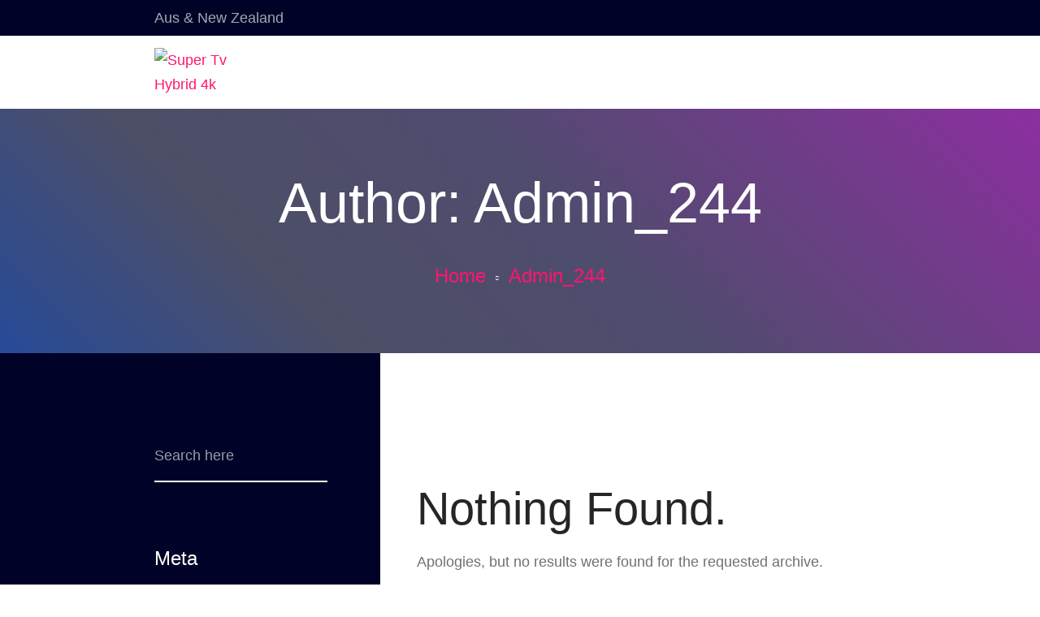

--- FILE ---
content_type: text/html; charset=UTF-8
request_url: https://www.superiptvbox.com/blog/author/admin_244/
body_size: 25310
content:
<!DOCTYPE html>
<html lang="en-US">
<head>
    <meta charset="UTF-8">
    <meta name="viewport" content="width=device-width, initial-scale=1">
    <meta http-equiv="X-UA-Compatible" content="IE=edge">
    <title>Admin_244 &#8211; Super Tv Hybrid 4k</title>
<meta name='robots' content='max-image-preview:large' />
<link rel='dns-prefetch' href='//code.jivosite.com' />
<link rel="alternate" type="application/rss+xml" title="Super Tv Hybrid 4k &raquo; Feed" href="https://www.superiptvbox.com/feed/" />
<link rel="alternate" type="application/rss+xml" title="Super Tv Hybrid 4k &raquo; Comments Feed" href="https://www.superiptvbox.com/comments/feed/" />
<link rel="alternate" type="application/rss+xml" title="Super Tv Hybrid 4k &raquo; Posts by Admin_244 Feed" href="https://www.superiptvbox.com/blog/author/admin_244/feed/" />
<script type="text/javascript">
window._wpemojiSettings = {"baseUrl":"https:\/\/s.w.org\/images\/core\/emoji\/14.0.0\/72x72\/","ext":".png","svgUrl":"https:\/\/s.w.org\/images\/core\/emoji\/14.0.0\/svg\/","svgExt":".svg","source":{"concatemoji":"https:\/\/www.superiptvbox.com\/wp-includes\/js\/wp-emoji-release.min.js?ver=6.3.7"}};
/*! This file is auto-generated */
!function(i,n){var o,s,e;function c(e){try{var t={supportTests:e,timestamp:(new Date).valueOf()};sessionStorage.setItem(o,JSON.stringify(t))}catch(e){}}function p(e,t,n){e.clearRect(0,0,e.canvas.width,e.canvas.height),e.fillText(t,0,0);var t=new Uint32Array(e.getImageData(0,0,e.canvas.width,e.canvas.height).data),r=(e.clearRect(0,0,e.canvas.width,e.canvas.height),e.fillText(n,0,0),new Uint32Array(e.getImageData(0,0,e.canvas.width,e.canvas.height).data));return t.every(function(e,t){return e===r[t]})}function u(e,t,n){switch(t){case"flag":return n(e,"\ud83c\udff3\ufe0f\u200d\u26a7\ufe0f","\ud83c\udff3\ufe0f\u200b\u26a7\ufe0f")?!1:!n(e,"\ud83c\uddfa\ud83c\uddf3","\ud83c\uddfa\u200b\ud83c\uddf3")&&!n(e,"\ud83c\udff4\udb40\udc67\udb40\udc62\udb40\udc65\udb40\udc6e\udb40\udc67\udb40\udc7f","\ud83c\udff4\u200b\udb40\udc67\u200b\udb40\udc62\u200b\udb40\udc65\u200b\udb40\udc6e\u200b\udb40\udc67\u200b\udb40\udc7f");case"emoji":return!n(e,"\ud83e\udef1\ud83c\udffb\u200d\ud83e\udef2\ud83c\udfff","\ud83e\udef1\ud83c\udffb\u200b\ud83e\udef2\ud83c\udfff")}return!1}function f(e,t,n){var r="undefined"!=typeof WorkerGlobalScope&&self instanceof WorkerGlobalScope?new OffscreenCanvas(300,150):i.createElement("canvas"),a=r.getContext("2d",{willReadFrequently:!0}),o=(a.textBaseline="top",a.font="600 32px Arial",{});return e.forEach(function(e){o[e]=t(a,e,n)}),o}function t(e){var t=i.createElement("script");t.src=e,t.defer=!0,i.head.appendChild(t)}"undefined"!=typeof Promise&&(o="wpEmojiSettingsSupports",s=["flag","emoji"],n.supports={everything:!0,everythingExceptFlag:!0},e=new Promise(function(e){i.addEventListener("DOMContentLoaded",e,{once:!0})}),new Promise(function(t){var n=function(){try{var e=JSON.parse(sessionStorage.getItem(o));if("object"==typeof e&&"number"==typeof e.timestamp&&(new Date).valueOf()<e.timestamp+604800&&"object"==typeof e.supportTests)return e.supportTests}catch(e){}return null}();if(!n){if("undefined"!=typeof Worker&&"undefined"!=typeof OffscreenCanvas&&"undefined"!=typeof URL&&URL.createObjectURL&&"undefined"!=typeof Blob)try{var e="postMessage("+f.toString()+"("+[JSON.stringify(s),u.toString(),p.toString()].join(",")+"));",r=new Blob([e],{type:"text/javascript"}),a=new Worker(URL.createObjectURL(r),{name:"wpTestEmojiSupports"});return void(a.onmessage=function(e){c(n=e.data),a.terminate(),t(n)})}catch(e){}c(n=f(s,u,p))}t(n)}).then(function(e){for(var t in e)n.supports[t]=e[t],n.supports.everything=n.supports.everything&&n.supports[t],"flag"!==t&&(n.supports.everythingExceptFlag=n.supports.everythingExceptFlag&&n.supports[t]);n.supports.everythingExceptFlag=n.supports.everythingExceptFlag&&!n.supports.flag,n.DOMReady=!1,n.readyCallback=function(){n.DOMReady=!0}}).then(function(){return e}).then(function(){var e;n.supports.everything||(n.readyCallback(),(e=n.source||{}).concatemoji?t(e.concatemoji):e.wpemoji&&e.twemoji&&(t(e.twemoji),t(e.wpemoji)))}))}((window,document),window._wpemojiSettings);
</script>
<style type="text/css">
img.wp-smiley,
img.emoji {
	display: inline !important;
	border: none !important;
	box-shadow: none !important;
	height: 1em !important;
	width: 1em !important;
	margin: 0 0.07em !important;
	vertical-align: -0.1em !important;
	background: none !important;
	padding: 0 !important;
}
</style>
	
<link rel='stylesheet' id='wp-block-library-css' href='https://www.superiptvbox.com/wp-includes/css/dist/block-library/style.min.css?ver=6.3.7' type='text/css' media='all' />
<style id='wp-block-library-theme-inline-css' type='text/css'>
.wp-block-audio figcaption{color:#555;font-size:13px;text-align:center}.is-dark-theme .wp-block-audio figcaption{color:hsla(0,0%,100%,.65)}.wp-block-audio{margin:0 0 1em}.wp-block-code{border:1px solid #ccc;border-radius:4px;font-family:Menlo,Consolas,monaco,monospace;padding:.8em 1em}.wp-block-embed figcaption{color:#555;font-size:13px;text-align:center}.is-dark-theme .wp-block-embed figcaption{color:hsla(0,0%,100%,.65)}.wp-block-embed{margin:0 0 1em}.blocks-gallery-caption{color:#555;font-size:13px;text-align:center}.is-dark-theme .blocks-gallery-caption{color:hsla(0,0%,100%,.65)}.wp-block-image figcaption{color:#555;font-size:13px;text-align:center}.is-dark-theme .wp-block-image figcaption{color:hsla(0,0%,100%,.65)}.wp-block-image{margin:0 0 1em}.wp-block-pullquote{border-bottom:4px solid;border-top:4px solid;color:currentColor;margin-bottom:1.75em}.wp-block-pullquote cite,.wp-block-pullquote footer,.wp-block-pullquote__citation{color:currentColor;font-size:.8125em;font-style:normal;text-transform:uppercase}.wp-block-quote{border-left:.25em solid;margin:0 0 1.75em;padding-left:1em}.wp-block-quote cite,.wp-block-quote footer{color:currentColor;font-size:.8125em;font-style:normal;position:relative}.wp-block-quote.has-text-align-right{border-left:none;border-right:.25em solid;padding-left:0;padding-right:1em}.wp-block-quote.has-text-align-center{border:none;padding-left:0}.wp-block-quote.is-large,.wp-block-quote.is-style-large,.wp-block-quote.is-style-plain{border:none}.wp-block-search .wp-block-search__label{font-weight:700}.wp-block-search__button{border:1px solid #ccc;padding:.375em .625em}:where(.wp-block-group.has-background){padding:1.25em 2.375em}.wp-block-separator.has-css-opacity{opacity:.4}.wp-block-separator{border:none;border-bottom:2px solid;margin-left:auto;margin-right:auto}.wp-block-separator.has-alpha-channel-opacity{opacity:1}.wp-block-separator:not(.is-style-wide):not(.is-style-dots){width:100px}.wp-block-separator.has-background:not(.is-style-dots){border-bottom:none;height:1px}.wp-block-separator.has-background:not(.is-style-wide):not(.is-style-dots){height:2px}.wp-block-table{margin:0 0 1em}.wp-block-table td,.wp-block-table th{word-break:normal}.wp-block-table figcaption{color:#555;font-size:13px;text-align:center}.is-dark-theme .wp-block-table figcaption{color:hsla(0,0%,100%,.65)}.wp-block-video figcaption{color:#555;font-size:13px;text-align:center}.is-dark-theme .wp-block-video figcaption{color:hsla(0,0%,100%,.65)}.wp-block-video{margin:0 0 1em}.wp-block-template-part.has-background{margin-bottom:0;margin-top:0;padding:1.25em 2.375em}
</style>
<link rel='stylesheet' id='wc-blocks-vendors-style-css' href='https://www.superiptvbox.com/wp-content/plugins/woocommerce/packages/woocommerce-blocks/build/wc-blocks-vendors-style.css?ver=10.2.3' type='text/css' media='all' />
<link rel='stylesheet' id='wc-blocks-style-css' href='https://www.superiptvbox.com/wp-content/plugins/woocommerce/packages/woocommerce-blocks/build/wc-blocks-style.css?ver=10.2.3' type='text/css' media='all' />
<style id='classic-theme-styles-inline-css' type='text/css'>
/*! This file is auto-generated */
.wp-block-button__link{color:#fff;background-color:#32373c;border-radius:9999px;box-shadow:none;text-decoration:none;padding:calc(.667em + 2px) calc(1.333em + 2px);font-size:1.125em}.wp-block-file__button{background:#32373c;color:#fff;text-decoration:none}
</style>
<style id='global-styles-inline-css' type='text/css'>
body{--wp--preset--color--black: #000000;--wp--preset--color--cyan-bluish-gray: #abb8c3;--wp--preset--color--white: #ffffff;--wp--preset--color--pale-pink: #f78da7;--wp--preset--color--vivid-red: #cf2e2e;--wp--preset--color--luminous-vivid-orange: #ff6900;--wp--preset--color--luminous-vivid-amber: #fcb900;--wp--preset--color--light-green-cyan: #7bdcb5;--wp--preset--color--vivid-green-cyan: #00d084;--wp--preset--color--pale-cyan-blue: #8ed1fc;--wp--preset--color--vivid-cyan-blue: #0693e3;--wp--preset--color--vivid-purple: #9b51e0;--wp--preset--color--primary: #f36d2b;--wp--preset--color--secondary: #000327;--wp--preset--color--tertiary: #e83437;--wp--preset--gradient--vivid-cyan-blue-to-vivid-purple: linear-gradient(135deg,rgba(6,147,227,1) 0%,rgb(155,81,224) 100%);--wp--preset--gradient--light-green-cyan-to-vivid-green-cyan: linear-gradient(135deg,rgb(122,220,180) 0%,rgb(0,208,130) 100%);--wp--preset--gradient--luminous-vivid-amber-to-luminous-vivid-orange: linear-gradient(135deg,rgba(252,185,0,1) 0%,rgba(255,105,0,1) 100%);--wp--preset--gradient--luminous-vivid-orange-to-vivid-red: linear-gradient(135deg,rgba(255,105,0,1) 0%,rgb(207,46,46) 100%);--wp--preset--gradient--very-light-gray-to-cyan-bluish-gray: linear-gradient(135deg,rgb(238,238,238) 0%,rgb(169,184,195) 100%);--wp--preset--gradient--cool-to-warm-spectrum: linear-gradient(135deg,rgb(74,234,220) 0%,rgb(151,120,209) 20%,rgb(207,42,186) 40%,rgb(238,44,130) 60%,rgb(251,105,98) 80%,rgb(254,248,76) 100%);--wp--preset--gradient--blush-light-purple: linear-gradient(135deg,rgb(255,206,236) 0%,rgb(152,150,240) 100%);--wp--preset--gradient--blush-bordeaux: linear-gradient(135deg,rgb(254,205,165) 0%,rgb(254,45,45) 50%,rgb(107,0,62) 100%);--wp--preset--gradient--luminous-dusk: linear-gradient(135deg,rgb(255,203,112) 0%,rgb(199,81,192) 50%,rgb(65,88,208) 100%);--wp--preset--gradient--pale-ocean: linear-gradient(135deg,rgb(255,245,203) 0%,rgb(182,227,212) 50%,rgb(51,167,181) 100%);--wp--preset--gradient--electric-grass: linear-gradient(135deg,rgb(202,248,128) 0%,rgb(113,206,126) 100%);--wp--preset--gradient--midnight: linear-gradient(135deg,rgb(2,3,129) 0%,rgb(40,116,252) 100%);--wp--preset--font-size--small: 13px;--wp--preset--font-size--medium: 20px;--wp--preset--font-size--large: 36px;--wp--preset--font-size--x-large: 42px;--wp--preset--spacing--20: 0.44rem;--wp--preset--spacing--30: 0.67rem;--wp--preset--spacing--40: 1rem;--wp--preset--spacing--50: 1.5rem;--wp--preset--spacing--60: 2.25rem;--wp--preset--spacing--70: 3.38rem;--wp--preset--spacing--80: 5.06rem;--wp--preset--shadow--natural: 6px 6px 9px rgba(0, 0, 0, 0.2);--wp--preset--shadow--deep: 12px 12px 50px rgba(0, 0, 0, 0.4);--wp--preset--shadow--sharp: 6px 6px 0px rgba(0, 0, 0, 0.2);--wp--preset--shadow--outlined: 6px 6px 0px -3px rgba(255, 255, 255, 1), 6px 6px rgba(0, 0, 0, 1);--wp--preset--shadow--crisp: 6px 6px 0px rgba(0, 0, 0, 1);}:where(.is-layout-flex){gap: 0.5em;}:where(.is-layout-grid){gap: 0.5em;}body .is-layout-flow > .alignleft{float: left;margin-inline-start: 0;margin-inline-end: 2em;}body .is-layout-flow > .alignright{float: right;margin-inline-start: 2em;margin-inline-end: 0;}body .is-layout-flow > .aligncenter{margin-left: auto !important;margin-right: auto !important;}body .is-layout-constrained > .alignleft{float: left;margin-inline-start: 0;margin-inline-end: 2em;}body .is-layout-constrained > .alignright{float: right;margin-inline-start: 2em;margin-inline-end: 0;}body .is-layout-constrained > .aligncenter{margin-left: auto !important;margin-right: auto !important;}body .is-layout-constrained > :where(:not(.alignleft):not(.alignright):not(.alignfull)){max-width: var(--wp--style--global--content-size);margin-left: auto !important;margin-right: auto !important;}body .is-layout-constrained > .alignwide{max-width: var(--wp--style--global--wide-size);}body .is-layout-flex{display: flex;}body .is-layout-flex{flex-wrap: wrap;align-items: center;}body .is-layout-flex > *{margin: 0;}body .is-layout-grid{display: grid;}body .is-layout-grid > *{margin: 0;}:where(.wp-block-columns.is-layout-flex){gap: 2em;}:where(.wp-block-columns.is-layout-grid){gap: 2em;}:where(.wp-block-post-template.is-layout-flex){gap: 1.25em;}:where(.wp-block-post-template.is-layout-grid){gap: 1.25em;}.has-black-color{color: var(--wp--preset--color--black) !important;}.has-cyan-bluish-gray-color{color: var(--wp--preset--color--cyan-bluish-gray) !important;}.has-white-color{color: var(--wp--preset--color--white) !important;}.has-pale-pink-color{color: var(--wp--preset--color--pale-pink) !important;}.has-vivid-red-color{color: var(--wp--preset--color--vivid-red) !important;}.has-luminous-vivid-orange-color{color: var(--wp--preset--color--luminous-vivid-orange) !important;}.has-luminous-vivid-amber-color{color: var(--wp--preset--color--luminous-vivid-amber) !important;}.has-light-green-cyan-color{color: var(--wp--preset--color--light-green-cyan) !important;}.has-vivid-green-cyan-color{color: var(--wp--preset--color--vivid-green-cyan) !important;}.has-pale-cyan-blue-color{color: var(--wp--preset--color--pale-cyan-blue) !important;}.has-vivid-cyan-blue-color{color: var(--wp--preset--color--vivid-cyan-blue) !important;}.has-vivid-purple-color{color: var(--wp--preset--color--vivid-purple) !important;}.has-black-background-color{background-color: var(--wp--preset--color--black) !important;}.has-cyan-bluish-gray-background-color{background-color: var(--wp--preset--color--cyan-bluish-gray) !important;}.has-white-background-color{background-color: var(--wp--preset--color--white) !important;}.has-pale-pink-background-color{background-color: var(--wp--preset--color--pale-pink) !important;}.has-vivid-red-background-color{background-color: var(--wp--preset--color--vivid-red) !important;}.has-luminous-vivid-orange-background-color{background-color: var(--wp--preset--color--luminous-vivid-orange) !important;}.has-luminous-vivid-amber-background-color{background-color: var(--wp--preset--color--luminous-vivid-amber) !important;}.has-light-green-cyan-background-color{background-color: var(--wp--preset--color--light-green-cyan) !important;}.has-vivid-green-cyan-background-color{background-color: var(--wp--preset--color--vivid-green-cyan) !important;}.has-pale-cyan-blue-background-color{background-color: var(--wp--preset--color--pale-cyan-blue) !important;}.has-vivid-cyan-blue-background-color{background-color: var(--wp--preset--color--vivid-cyan-blue) !important;}.has-vivid-purple-background-color{background-color: var(--wp--preset--color--vivid-purple) !important;}.has-black-border-color{border-color: var(--wp--preset--color--black) !important;}.has-cyan-bluish-gray-border-color{border-color: var(--wp--preset--color--cyan-bluish-gray) !important;}.has-white-border-color{border-color: var(--wp--preset--color--white) !important;}.has-pale-pink-border-color{border-color: var(--wp--preset--color--pale-pink) !important;}.has-vivid-red-border-color{border-color: var(--wp--preset--color--vivid-red) !important;}.has-luminous-vivid-orange-border-color{border-color: var(--wp--preset--color--luminous-vivid-orange) !important;}.has-luminous-vivid-amber-border-color{border-color: var(--wp--preset--color--luminous-vivid-amber) !important;}.has-light-green-cyan-border-color{border-color: var(--wp--preset--color--light-green-cyan) !important;}.has-vivid-green-cyan-border-color{border-color: var(--wp--preset--color--vivid-green-cyan) !important;}.has-pale-cyan-blue-border-color{border-color: var(--wp--preset--color--pale-cyan-blue) !important;}.has-vivid-cyan-blue-border-color{border-color: var(--wp--preset--color--vivid-cyan-blue) !important;}.has-vivid-purple-border-color{border-color: var(--wp--preset--color--vivid-purple) !important;}.has-vivid-cyan-blue-to-vivid-purple-gradient-background{background: var(--wp--preset--gradient--vivid-cyan-blue-to-vivid-purple) !important;}.has-light-green-cyan-to-vivid-green-cyan-gradient-background{background: var(--wp--preset--gradient--light-green-cyan-to-vivid-green-cyan) !important;}.has-luminous-vivid-amber-to-luminous-vivid-orange-gradient-background{background: var(--wp--preset--gradient--luminous-vivid-amber-to-luminous-vivid-orange) !important;}.has-luminous-vivid-orange-to-vivid-red-gradient-background{background: var(--wp--preset--gradient--luminous-vivid-orange-to-vivid-red) !important;}.has-very-light-gray-to-cyan-bluish-gray-gradient-background{background: var(--wp--preset--gradient--very-light-gray-to-cyan-bluish-gray) !important;}.has-cool-to-warm-spectrum-gradient-background{background: var(--wp--preset--gradient--cool-to-warm-spectrum) !important;}.has-blush-light-purple-gradient-background{background: var(--wp--preset--gradient--blush-light-purple) !important;}.has-blush-bordeaux-gradient-background{background: var(--wp--preset--gradient--blush-bordeaux) !important;}.has-luminous-dusk-gradient-background{background: var(--wp--preset--gradient--luminous-dusk) !important;}.has-pale-ocean-gradient-background{background: var(--wp--preset--gradient--pale-ocean) !important;}.has-electric-grass-gradient-background{background: var(--wp--preset--gradient--electric-grass) !important;}.has-midnight-gradient-background{background: var(--wp--preset--gradient--midnight) !important;}.has-small-font-size{font-size: var(--wp--preset--font-size--small) !important;}.has-medium-font-size{font-size: var(--wp--preset--font-size--medium) !important;}.has-large-font-size{font-size: var(--wp--preset--font-size--large) !important;}.has-x-large-font-size{font-size: var(--wp--preset--font-size--x-large) !important;}
.wp-block-navigation a:where(:not(.wp-element-button)){color: inherit;}
:where(.wp-block-post-template.is-layout-flex){gap: 1.25em;}:where(.wp-block-post-template.is-layout-grid){gap: 1.25em;}
:where(.wp-block-columns.is-layout-flex){gap: 2em;}:where(.wp-block-columns.is-layout-grid){gap: 2em;}
.wp-block-pullquote{font-size: 1.5em;line-height: 1.6;}
</style>
<link rel='stylesheet' id='contact-form-7-css' href='https://www.superiptvbox.com/wp-content/plugins/contact-form-7/includes/css/styles.css?ver=5.7.7' type='text/css' media='all' />
<link rel='stylesheet' id='fontawesome-icons-css' href='https://www.superiptvbox.com/wp-content/plugins/designthemes-portfolio-addon/css/fontawesome-all.min.css?ver=6.3.7' type='text/css' media='all' />
<link rel='stylesheet' id='dtportfolio-animation-css' href='https://www.superiptvbox.com/wp-content/plugins/designthemes-portfolio-addon/css/animations.css?ver=6.3.7' type='text/css' media='all' />
<link rel='stylesheet' id='dtportfolio-fullpage-css' href='https://www.superiptvbox.com/wp-content/plugins/designthemes-portfolio-addon/css/jquery.fullPage.css?ver=6.3.7' type='text/css' media='all' />
<link rel='stylesheet' id='dtportfolio-ilightbox-css' href='https://www.superiptvbox.com/wp-content/plugins/designthemes-portfolio-addon/css/ilightbox.css?ver=6.3.7' type='text/css' media='all' />
<link rel='stylesheet' id='dtportfolio-multiscroll-css' href='https://www.superiptvbox.com/wp-content/plugins/designthemes-portfolio-addon/css/jquery.multiscroll.css?ver=6.3.7' type='text/css' media='all' />
<link rel='stylesheet' id='dtportfolio-swiper-css' href='https://www.superiptvbox.com/wp-content/plugins/designthemes-portfolio-addon/css/swiper.min.css?ver=6.3.7' type='text/css' media='all' />
<link rel='stylesheet' id='dtportfolio-frontend-css' href='https://www.superiptvbox.com/wp-content/plugins/designthemes-portfolio-addon/css/frontend.css?ver=6.3.7' type='text/css' media='all' />
<style id='dtportfolio-frontend-inline-css' type='text/css'>
.dtportfolio-item .dtportfolio-image-overlay .links a:hover, .dtportfolio-item .dtportfolio-image-overlay a:hover, .dtportfolio-fullpage-carousel .dtportfolio-fullpage-carousel-content a:hover, .dtportfolio-item.dtportfolio-hover-modern-title .dtportfolio-image-overlay .links a:hover, .dtportfolio-swiper-pagination-holder .dtportfolio-swiper-playpause:hover, .dtportfolio-categories a:hover { color:#f36d2b; }.dtportfolio-swiper-pagination-holder .swiper-pagination-bullet-active { background:#f36d2b; }
</style>
<link rel='stylesheet' id='dtportfolio-responsive-css' href='https://www.superiptvbox.com/wp-content/plugins/designthemes-portfolio-addon/css/responsive.css?ver=6.3.7' type='text/css' media='all' />
<style id='woocommerce-inline-inline-css' type='text/css'>
.woocommerce form .form-row .required { visibility: visible; }
</style>
<link rel='stylesheet' id='infinxt-parent-css' href='https://www.superiptvbox.com/wp-content/themes/infinxt/style.css?ver=6.3.7' type='text/css' media='all' />
<link rel='stylesheet' id='infinxt-css' href='https://www.superiptvbox.com/wp-content/themes/infinxt-child/style.css?ver=1.0' type='text/css' media='all' />
<link rel='stylesheet' id='infinxt-base-css' href='https://www.superiptvbox.com/wp-content/themes/infinxt/css/base.css?ver=1.0' type='text/css' media='all' />
<link rel='stylesheet' id='infinxt-grid-css' href='https://www.superiptvbox.com/wp-content/themes/infinxt/css/grid.css?ver=1.0' type='text/css' media='all' />
<link rel='stylesheet' id='infinxt-widget-css' href='https://www.superiptvbox.com/wp-content/themes/infinxt/css/widget.css?ver=1.0' type='text/css' media='all' />
<link rel='stylesheet' id='infinxt-layout-css' href='https://www.superiptvbox.com/wp-content/themes/infinxt/css/layout.css?ver=1.0' type='text/css' media='all' />
<link rel='stylesheet' id='infinxt-blog-css' href='https://www.superiptvbox.com/wp-content/themes/infinxt/css/blog.css?ver=1.0' type='text/css' media='all' />
<link rel='stylesheet' id='infinxt-custom-class-css' href='https://www.superiptvbox.com/wp-content/themes/infinxt/css/custom-class.css?ver=1.0' type='text/css' media='all' />
<link rel='stylesheet' id='infinxt-browsers-css' href='https://www.superiptvbox.com/wp-content/themes/infinxt/css/browsers.css?ver=1.0' type='text/css' media='all' />
<link rel='stylesheet' id='infinxt-animations-css' href='https://www.superiptvbox.com/wp-content/themes/infinxt/css/animations.css?ver=1.0' type='text/css' media='all' />
<link rel='stylesheet' id='prettyphoto-css' href='https://www.superiptvbox.com/wp-content/themes/infinxt/css/prettyPhoto.css?ver=1.0' type='text/css' media='all' />
<link rel='stylesheet' id='custom-font-awesome-css' href='https://www.superiptvbox.com/wp-content/themes/infinxt/css/all.min.css?ver=6.3.7' type='text/css' media='all' />
<link rel='stylesheet' id='pe-icon-7-stroke-css' href='https://www.superiptvbox.com/wp-content/themes/infinxt/css/pe-icon-7-stroke.css?ver=6.3.7' type='text/css' media='all' />
<link rel='stylesheet' id='stroke-gap-icons-style-css' href='https://www.superiptvbox.com/wp-content/themes/infinxt/css/stroke-gap-icons-style.css?ver=6.3.7' type='text/css' media='all' />
<link rel='stylesheet' id='icon-moon-css' href='https://www.superiptvbox.com/wp-content/themes/infinxt/css/icon-moon.css?ver=6.3.7' type='text/css' media='all' />
<link rel='stylesheet' id='material-design-iconic-css' href='https://www.superiptvbox.com/wp-content/themes/infinxt/css/material-design-iconic-font.min.css?ver=6.3.7' type='text/css' media='all' />
<link rel='stylesheet' id='infinxt-woo-css' href='https://www.superiptvbox.com/wp-content/themes/infinxt/css/woocommerce.css?ver=1.0' type='text/css' media='all' />
<link rel='stylesheet' id='infinxt-woo-default-css' href='https://www.superiptvbox.com/wp-content/themes/infinxt/css/woocommerce/woocommerce-default.css?ver=1.0' type='text/css' media='all' />
<link rel='stylesheet' id='infinxt-woo-hovers-css' href='https://www.superiptvbox.com/wp-content/themes/infinxt/css/woocommerce/woocommerce-hovers.css?ver=1.0' type='text/css' media='all' />
<link rel='stylesheet' id='infinxt-woo-custom-css' href='https://www.superiptvbox.com/wp-content/themes/infinxt/css/woocommerce/woocommerce-custom.css?ver=1.0' type='text/css' media='all' />
<link rel='stylesheet' id='infinxt-customevent-css' href='https://www.superiptvbox.com/wp-content/themes/infinxt/tribe-events/custom.css?ver=1.0' type='text/css' media='all' />
<link rel='stylesheet' id='infinxt-magnific-popup-css' href='https://www.superiptvbox.com/wp-content/themes/infinxt/framework/js/magnific/magnific-popup.css?ver=1.0' type='text/css' media='all' />
<link rel='stylesheet' id='jquery-bxslider-css' href='https://www.superiptvbox.com/wp-content/themes/infinxt/css/jquery.bxslider.min.css?ver=1.0' type='text/css' media='all' />
<link rel='stylesheet' id='infinxt-custom-css' href='https://www.superiptvbox.com/wp-content/themes/infinxt/css/blog-single.css?ver=1.0' type='text/css' media='all' />
<style id='infinxt-custom-inline-css' type='text/css'>
.dt-sc-menu-sorting a { color: rgba(243,109,43, 0.6) }
.portfolio .image-overlay, .recent-portfolio-widget ul li a:before { background: rgba(243,109,43, 0.9) }
.dt-sc-boxed-style.dt-sc-post-entry .blog-entry.sticky, .dt-sc-post-entry.entry-cover-layout .blog-entry.sticky  { box-shadow: inset 0 0 1px 3px #f36d2b}
.apply-no-space .dt-sc-boxed-style.dt-sc-post-entry .blog-entry.sticky, .apply-no-space .dt-sc-post-entry.entry-cover-layout .blog-entry.sticky { box-shadow: inset 0 0 1px 3px #f36d2b}
.dt-related-carousel div[class*="carousel-"] > div { box-shadow: 0 0 1px 1px #f36d2b}
.dt-sc-content-overlay-style.dt-sc-post-entry.entry-grid-layout .blog-entry.sticky .entry-thumb { box-shadow: 0 -3px 0 0 #f36d2b}
.dt-sc-grungy-boxed-style.dt-sc-post-entry .blog-entry:before, .dt-sc-title-overlap-style.dt-sc-post-entry .blog-entry:before { box-shadow: inset 0 0 0 1px #f36d2b}
.portfolio.type4 .image-overlay, .dt-sc-event-addon > .dt-sc-event-addon-date, .dt-sc-course .dt-sc-course-overlay, .dt-sc-process-steps .dt-sc-process-thumb-overlay { background: rgba(243,109,43,0.85) }
input[type="submit"], input[type="button"], input[type="reset"], button[type="button"]:not(.gm-control-active), .button, a.button, .woocommerce .product .summary .yith-wcwl-add-to-wishlist a, .wishlist-title.wishlist-title-with-form a.button, .woocommerce .hidden-title-form button, .woocommerce .hidden-title-form a.hide-title-form { box-shadow: 0px 15px 25px 0px rgba(243,109,43,0.5) }
.elementor-button.dt-elementor-button:not(.dt-bordered):hover, div[class*="elementor-"] div[class*="elementor-element-"].dt-custom-pricing-table.elementor-element tbody tr:nth-last-child(-n+2) td[colspan*="4"] a.jet-table__cell-inner:hover, button:not(.gm-control-active):not(.slick-arrow):hover, input[type="submit"]:hover, input[type="button"]:hover, input[type="reset"]:hover, 
		button[type="button"]:not(.gm-control-active):not(.slick-arrow):hover, button:not(.gm-control-active):not(.slick-arrow):hover, .button:hover, a.button:hover, .error404 .dt-sc-button:hover, .error404 .dt-sc-button.type2:hover, .woocommerce .product .summary .yith-wcwl-add-to-wishlist a:hover, .wishlist-title.wishlist-title-with-form a.button:hover, .woocommerce .hidden-title-form button:hover, .woocommerce .hidden-title-form a.hide-title-form:hover { box-shadow: 0 17px 10px -10px rgba(243,109,43,0.5) }
.dt-sc-product-image-360-popup-viewer-holder .dt-sc-product-image-360-viewer-enlarger { background-color: rgba(243,109,43, 0.75) }
.dt-sc-product-image-gallery-container .dt-sc-product-image-gallery-thumb-enlarger { background-color: rgba(243,109,43, 0.95) }
.woocommerce ul.products.product-border-type-default.product-border-position-left.product-bordershadow-highlight-default li.product .product-wrapper,
			.woocommerce ul.products.product-border-type-thumb.product-border-position-left.product-bordershadow-highlight-default li.product .product-thumb,

			.woocommerce ul.products.product-border-type-default.product-border-position-left.product-bordershadow-highlight-onhover li.product:hover .product-wrapper,
			.woocommerce ul.products.product-border-type-thumb.product-border-position-left.product-bordershadow-highlight-onhover li.product:hover .product-thumb { -webkit-box-shadow: -4px 0 0 0 #f36d2b; box-shadow: -4px 0 0 0 #f36d2b; }
.woocommerce ul.products.product-border-type-default.product-border-position-right.product-bordershadow-highlight-default li.product .product-wrapper,
			.woocommerce ul.products.product-border-type-thumb.product-border-position-right.product-bordershadow-highlight-default li.product .product-thumb,

			.woocommerce ul.products.product-border-type-default.product-border-position-right.product-bordershadow-highlight-onhover li.product:hover .product-wrapper,
			.woocommerce ul.products.product-border-type-thumb.product-border-position-right.product-bordershadow-highlight-onhover li.product:hover .product-thumb { -webkit-box-shadow: 4px 0 0 0 #f36d2b; box-shadow: 4px 0 0 0 #f36d2b; }
.woocommerce ul.products.product-border-type-default.product-border-position-top.product-bordershadow-highlight-default li.product .product-wrapper,
			.woocommerce ul.products.product-border-type-thumb.product-border-position-top.product-bordershadow-highlight-default li.product .product-thumb,

			.woocommerce ul.products.product-border-type-default.product-border-position-top.product-bordershadow-highlight-onhover li.product:hover .product-wrapper,
			.woocommerce ul.products.product-border-type-thumb.product-border-position-top.product-bordershadow-highlight-onhover li.product:hover .product-thumb { -webkit-box-shadow: 0 -4px 0 0 #f36d2b; box-shadow: 0 -4px 0 0 #f36d2b; }
.woocommerce ul.products.product-border-type-default.product-border-position-bottom.product-bordershadow-highlight-default li.product .product-wrapper,
			.woocommerce ul.products.product-border-type-thumb.product-border-position-bottom.product-bordershadow-highlight-default li.product .product-thumb,

			.woocommerce ul.products.product-border-type-default.product-border-position-bottom.product-bordershadow-highlight-onhover li.product:hover .product-wrapper,
			.woocommerce ul.products.product-border-type-thumb.product-border-position-bottom.product-bordershadow-highlight-onhover li.product:hover .product-thumb { -webkit-box-shadow: 0 4px 0 0 #f36d2b; box-shadow: 0 4px 0 0 #f36d2b; }
.woocommerce ul.products.product-border-type-default.product-border-position-top-left.product-bordershadow-highlight-default li.product .product-wrapper,
			.woocommerce ul.products.product-border-type-thumb.product-border-position-top-left.product-bordershadow-highlight-default li.product .product-thumb,

			.woocommerce ul.products.product-border-type-default.product-border-position-top-left.product-bordershadow-highlight-onhover li.product:hover .product-wrapper,
			.woocommerce ul.products.product-border-type-thumb.product-border-position-top-left.product-bordershadow-highlight-onhover li.product:hover .product-thumb { -webkit-box-shadow: -4px -4px 0 0 #f36d2b; box-shadow: -4px -4px 0 0 #f36d2b; }
.woocommerce ul.products.product-border-type-default.product-border-position-top-right.product-bordershadow-highlight-default li.product .product-wrapper,
			.woocommerce ul.products.product-border-type-thumb.product-border-position-top-right.product-bordershadow-highlight-default li.product .product-thumb,

			.woocommerce ul.products.product-border-type-default.product-border-position-top-right.product-bordershadow-highlight-onhover li.product:hover .product-wrapper,
			.woocommerce ul.products.product-border-type-thumb.product-border-position-top-right.product-bordershadow-highlight-onhover li.product:hover .product-thumb { -webkit-box-shadow: 4px -4px 0 0 #f36d2b; box-shadow: 4px -4px 0 0 #f36d2b; }
.woocommerce ul.products.product-border-type-default.product-border-position-bottom-left.product-bordershadow-highlight-default li.product .product-wrapper,
			.woocommerce ul.products.product-border-type-thumb.product-border-position-bottom-left.product-bordershadow-highlight-default li.product .product-thumb,

			.woocommerce ul.products.product-border-type-default.product-border-position-bottom-left.product-bordershadow-highlight-onhover li.product:hover .product-wrapper,
			.woocommerce ul.products.product-border-type-thumb.product-border-position-bottom-left.product-bordershadow-highlight-onhover li.product:hover .product-thumb { -webkit-box-shadow: -4px 4px 0 0 #f36d2b; box-shadow: -4px 4px 0 0 #f36d2b; }
.woocommerce ul.products.product-border-type-default.product-border-position-bottom-right.product-bordershadow-highlight-default li.product .product-wrapper,
			.woocommerce ul.products.product-border-type-thumb.product-border-position-bottom-right.product-bordershadow-highlight-default li.product .product-thumb,

			.woocommerce ul.products.product-border-type-default.product-border-position-bottom-right.product-bordershadow-highlight-onhover li.product:hover .product-wrapper,
			.woocommerce ul.products.product-border-type-thumb.product-border-position-bottom-right.product-bordershadow-highlight-onhover li.product:hover .product-thumb { -webkit-box-shadow: 4px 4px 0 0 #f36d2b; box-shadow: 4px 4px 0 0 #f36d2b; }
.woocommerce ul.products.product-shadow-type-default.product-shadow-position-default.product-bordershadow-highlight-default li.product .product-wrapper, 
			.woocommerce ul.products.product-shadow-type-thumb.product-shadow-position-default.product-bordershadow-highlight-default li.product .product-wrapper .product-thumb,

			.woocommerce ul.products.product-shadow-type-default.product-shadow-position-default.product-bordershadow-highlight-onhover li.product:hover .product-wrapper, 
			.woocommerce ul.products.product-shadow-type-thumb.product-shadow-position-default.product-bordershadow-highlight-onhover li.product:hover .product-wrapper .product-thumb { -webkit-box-shadow: 0 0 5px 1px #f36d2b; box-shadow: 0 0 5px 1px #f36d2b; }
.woocommerce ul.products.product-shadow-type-default.product-shadow-position-top-left.product-bordershadow-highlight-default li.product .product-wrapper,
			.woocommerce ul.products.product-shadow-type-thumb.product-shadow-position-top-left.product-bordershadow-highlight-default li.product .product-thumb,

			.woocommerce ul.products.product-shadow-type-default.product-shadow-position-top-left.product-bordershadow-highlight-onhover li.product:hover .product-wrapper,
			.woocommerce ul.products.product-shadow-type-thumb.product-shadow-position-top-left.product-bordershadow-highlight-onhover li.product:hover .product-thumb { -webkit-box-shadow: -5px -5px 5px 0 #f36d2b; box-shadow: -5px -5px 5px 0 #f36d2b; }
.woocommerce ul.products.product-shadow-type-default.product-shadow-position-top-right.product-bordershadow-highlight-default li.product .product-wrapper,
			.woocommerce ul.products.product-shadow-type-thumb.product-shadow-position-top-right.product-bordershadow-highlight-default li.product .product-thumb,

			.woocommerce ul.products.product-shadow-type-default.product-shadow-position-top-right.product-bordershadow-highlight-onhover li.product:hover .product-wrapper,
			.woocommerce ul.products.product-shadow-type-thumb.product-shadow-position-top-right.product-bordershadow-highlight-onhover li.product:hover .product-thumb { -webkit-box-shadow: 5px -5px 5px 0 #f36d2b; box-shadow: 5px -5px 5px 0 #f36d2b; }
.woocommerce ul.products.product-shadow-type-default.product-shadow-position-bottom-left.product-bordershadow-highlight-default li.product .product-wrapper,
			.woocommerce ul.products.product-shadow-type-thumb.product-shadow-position-bottom-left.product-bordershadow-highlight-default li.product .product-thumb,

			.woocommerce ul.products.product-shadow-type-default.product-shadow-position-bottom-left.product-bordershadow-highlight-onhover li.product:hover .product-wrapper,
			.woocommerce ul.products.product-shadow-type-thumb.product-shadow-position-bottom-left.product-bordershadow-highlight-onhover li.product:hover .product-thumb { -webkit-box-shadow: -5px 5px 5px 0 #f36d2b; box-shadow: -5px 5px 5px 0 #f36d2b; }
.woocommerce ul.products.product-shadow-type-default.product-shadow-position-bottom-right.product-bordershadow-highlight-default li.product .product-wrapper,
			.woocommerce ul.products.product-shadow-type-thumb.product-shadow-position-bottom-right.product-bordershadow-highlight-default li.product .product-thumb,

			.woocommerce ul.products.product-shadow-type-default.product-shadow-position-bottom-right.product-bordershadow-highlight-onhover li.product:hover .product-wrapper,
			.woocommerce ul.products.product-shadow-type-thumb.product-shadow-position-bottom-right.product-bordershadow-highlight-onhover li.product:hover .product-thumb { -webkit-box-shadow: 5px 5px 5px 0 #f36d2b; box-shadow: 5px 5px 5px 0 #f36d2b; }
.dt-sc-event-month-thumb .dt-sc-event-read-more, .dt-sc-training-thumb-overlay { background: rgba(0,3,39,0.85) }
.dt-sc-faculty .dt-sc-faculty-thumb-overlay { background: rgba(232,52,55,0.9) }
@-webkit-keyframes color-change { 0% { color:#f36d2b; } 50% { color:#000327; }  100% { color:#e83437; } }
@-moz-keyframes color-change { 0% { color:#f36d2b; } 50% { color:#000327; } 100% { color:#e83437; } }
@-ms-keyframes color-change { 0% { color:#f36d2b; } 50% { color:#000327; } 100% { color:#e83437; }	}
@-o-keyframes color-change { 0% { color:#f36d2b; } 50% { color:#000327; } 100% { color:#e83437; }	}
@keyframes color-change { 0% { color:#f36d2b; } 50% { color:#000327; } 100% { color:#e83437; }	}
.dt-sc-destination-item .image-overlay:before { background: linear-gradient(to right,rgba(0,3,39, 0.9) 0%, rgba(232,52,55, 0.9) 100%); background: -webkit-linear-gradient(to right,rgba(0,3,39, 0.9) 0%, rgba(232,52,55, 0.9) 100%); background: -moz-linear-gradient(to right,rgba(0,3,39, 0.9) 0%, rgba(232,52,55, 0.9) 100%); background: -ms-linear-gradient(to right,rgba(0,3,39, 0.9) 0%, rgba(232,52,55, 0.9) 100%); }
.side-navigation.type4 ul.side-nav li.current_page_item a, .elementor-button.dt-elementor-button:not(.dt-bordered), .dt-skin-primary-gradient-bg, .dt-custom-social-icons a[class*="elementor-social-icon-"], .dt-iconbox-4:hover .elementor-icon-box-icon:after, .dt-gradient-bg, .dt-custom-pricing-section.type-2:after, div[class*="elementor-"] div[class*="elementor-element-"].dt-custom-pricing-table.elementor-element tbody tr:nth-last-child(-n+2) td[colspan*="4"] a.jet-table__cell-inner, input[type="submit"], input[type="reset"], input[type="button"], button[type="button"]:not(.gm-control-active), button:not(.gm-control-active), .button, a.button, .dt-sc-header-icons-list > div.search-item .dt-sc-search-form-container:after, .secondary-sidebar .default .tagcloud a, .blog-single-entry[class*="post-custom-classic"] .elementor-widget-dt-post-meta-group div[class*="metagroup-"] div.entry-tags a, .error404 .dt-sc-button, .error404 .dt-sc-button.type2, .pre-loader, #toTop, .woocommerce ul.products li.product .product-buttons-wrapper.product-button a, .woocommerce ul.products li.product .product-buttons-wrapper.product-button a.button, .woocommerce ul.products li.product .product-buttons-wrapper.product-button button, .woocommerce ul.products li.product .product-buttons-wrapper.product-button button.button, .woocommerce ul.products li.product .product-buttons-wrapper.product-button .button, .woocommerce ul.products li.product .product-buttons-wrapper.product-button a:after, .woocommerce ul.products li.product .product-buttons-wrapper.product-button a.button:after, .woocommerce ul.products li.product .product-buttons-wrapper.product-button button:after, .woocommerce ul.products li.product .product-buttons-wrapper.product-button button.button:after, .woocommerce ul.products li.product .product-buttons-wrapper.product-button .button:after, .woocommerce .product .dt-sc-product-summary .product-buttons-wrapper.style-bgfill .wc_btn_inline a, .woocommerce .product .dt-sc-product-summary .product-buttons-wrapper.style-bgfill .wc_btn_inline a.button, .woocommerce .product .dt-sc-product-summary .product-buttons-wrapper.style-bgfill .wc_btn_inline button, .woocommerce .product .dt-sc-product-summary .product-buttons-wrapper.style-bgfill .wc_btn_inline button.button, .woocommerce .product .dt-sc-product-summary .product-buttons-wrapper.style-bgfill .wc_btn_inline .button, .woocommerce .product .dt-sc-product-summary .product-buttons-wrapper.style-bgfill .wc_btn_inline .button.alt, .woocommerce .product .dt-sc-product-summary .product-buttons-wrapper.style-bgfill .wc_btn_inline .button.disabled, .woocommerce .product .dt-sc-product-summary .product-buttons-wrapper.style-bgfill .wc_btn_inline .button[disabled], .woocommerce .product .dt-sc-product-summary .product-buttons-wrapper.style-bgfill .wc_btn_inline .button.alt.disabled, .woocommerce .product .dt-sc-product-summary .product-buttons-wrapper.style-bgfill .wc_btn_inline .button.alt[disabled], .woocommerce .product .dt-sc-product-summary .product-buttons-wrapper.style-skin-bgfill .wc_btn_inline a:hover, .woocommerce .product .dt-sc-product-summary .product-buttons-wrapper.style-skin-bgfill .wc_btn_inline a.button:hover, .woocommerce .product .dt-sc-product-summary .product-buttons-wrapper.style-skin-bgfill .wc_btn_inline button:hover, .woocommerce .product .dt-sc-product-summary .product-buttons-wrapper.style-skin-bgfill .wc_btn_inline button.button:hover, .woocommerce .product .dt-sc-product-summary .product-buttons-wrapper.style-skin-bgfill .wc_btn_inline .button:hover, .woocommerce .product .dt-sc-product-summary .product-buttons-wrapper.style-skin-bgfill .wc_btn_inline .button.alt:hover, .woocommerce .product .dt-sc-product-summary .product-buttons-wrapper.style-skin-bgfill .wc_btn_inline .button.disabled:hover, .woocommerce .product .dt-sc-product-summary .product-buttons-wrapper.style-skin-bgfill .wc_btn_inline .button[disabled]:hover, .woocommerce .product .dt-sc-product-summary .product-buttons-wrapper.style-skin-bgfill .wc_btn_inline .button.alt.disabled:hover, .woocommerce .product .dt-sc-product-summary .product-buttons-wrapper.style-skin-bgfill .wc_btn_inline .button.alt[disabled]:hover, .woocommerce-page button.button:hover, .woocommerce-page button:hover, .woocommerce button.button:disabled:hover, .woocommerce button.button:disabled[disabled]:hover, .woocommerce-page .woocommerce .cart-collaterals .cart_totals .wc-proceed-to-checkout a, .woocommerce a.button:hover, .woocommerce-page a.button:hover, .dt-featured-product .dt-sc-product-summary .product-buttons-wrapper.style-simple .wc_btn_inline button.button.single_add_to_cart_button, .dt-custom-plans-wrapper .elementor-widget-jet-services:hover .jet-services__inner .jet-services__button:before, .dt-custom-plans-wrapper .elementor-widget-jet-services.selected .jet-services__inner .jet-services__button:before, .dt-cookie-consent .dt-sc-button.dt-cookie-close-bar, .dt-cookie-consent .dt-sc-button, .woocommerce .product .summary .yith-wcwl-add-to-wishlist a {
				background-image: -webkit-linear-gradient(to right, #f36d2b, #e83437);
				background-image: -moz-linear-gradient(to right, #f36d2b, #e83437);
				background-image: -o-linear-gradient(to right, #f36d2b, #e83437);
				background-image: -ms-linear-gradient(to right, #f36d2b, #e83437);
				background-image: linear-gradient(to right, #f36d2b, #e83437); }
.dt-custom-image-caption .dt-content-section, .dt-custom-image-caption .dt-content-section:after, .dt-gradient-text{ 
			background-image: -moz-linear-gradient( -124deg, #e83437 0%, #f36d2b 100%);
    		background-image: -webkit-linear-gradient( -124deg, #e83437 0%, #f36d2b 100%);
			background-image: -ms-linear-gradient( -124deg, #e83437 0%, #f36d2b 100%); }
.dt-gradient-bg-reverse { 
				background-image: -moz-linear-gradient( 45deg, #e83437 0%, #f36d2b 100%);
				background-image: -webkit-linear-gradient( 45deg, #e83437 0%, #f36d2b 100%);
				background-image: -ms-linear-gradient( 45deg, #e83437 0%, #f36d2b 100%); }

</style>
<link rel='stylesheet' id='infinxt-gutenberg-css' href='https://www.superiptvbox.com/wp-content/themes/infinxt/css/gutenberg.css?ver=1.0' type='text/css' media='all' />
<style id='infinxt-gutenberg-inline-css' type='text/css'>
.has-primary-background-color { background-color:#f36d2b; }.has-primary-color { color:#f36d2b; }.has-secondary-background-color { background-color:#000327; }.has-secondary-color { color:#000327; }.has-tertiary-background-color { background-color:#e83437; }.has-tertiary-color { color:#e83437; }
</style>
<link rel='stylesheet' id='dtportfolio-designthemes-css' href='https://www.superiptvbox.com/wp-content/plugins/designthemes-portfolio-addon/css/designthemes.css?ver=6.3.7' type='text/css' media='all' />
<style id='infinxt-customiser-skin-inline-inline-css' type='text/css'>
a, h1 a:hover, h2 a:hover, h3 a:hover, h4 a:hover, h5 a:hover, h6 a:hover, .breadcrumb a:hover { color:#f36d2b; }.mobile-nav-container .menu-trigger:hover, .dt-header-menu ul.dt-primary-nav li > a:hover, .dt-header-menu ul.dt-primary-nav li:hover > a, 
				.dt-header-menu ul.dt-primary-nav li ul.children li > a:hover, .dt-header-menu ul.dt-primary-nav li ul.children li:hover > a, 
				.dt-header-menu ul.dt-primary-nav li ul.sub-menu li > a:hover, .dt-header-menu ul.dt-primary-nav li ul.sub-menu li:hover > a,
				
				.dt-header-menu ul.dt-primary-nav li.current-menu-item > a, .dt-header-menu ul.dt-primary-nav li.current-page-item > a, .dt-header-menu ul.dt-primary-nav li.current-menu-ancestor > a, .dt-header-menu ul.dt-primary-nav li.current-page-ancestor > a, 			

				.dt-header-menu ul.dt-primary-nav li.current_menu_item > a, .dt-header-menu ul.dt-primary-nav li.current_page_item > a, .dt-header-menu ul.dt-primary-nav li.current_menu_ancestor > a, .dt-header-menu ul.dt-primary-nav li.current_page_ancestor > a, 				

				.dt-header-menu ul.dt-primary-nav li ul.children li.current-menu-item > a, .dt-header-menu ul.dt-primary-nav li ul.children li.current-page-item > a, .dt-header-menu ul.dt-primary-nav li ul.children li.current-menu-ancestor > a, .dt-header-menu ul.dt-primary-nav li ul.children li.current-page-ancestor > a, 

				.dt-header-menu ul.dt-primary-nav li ul.children li.current_menu_item > a, .dt-header-menu ul.dt-primary-nav li ul.children li.current_page_item > a, .dt-header-menu ul.dt-primary-nav li ul.children li.current_menu_ancestor > a, .dt-header-menu ul.dt-primary-nav li ul.children li.current_page_ancestor > a, 
				
				.dt-header-menu ul.dt-primary-nav li ul.sub-menu li.current-menu-item > a, .dt-header-menu ul.dt-primary-nav li ul.sub-menu li.current-page-item > a, .dt-header-menu ul.dt-primary-nav li ul.sub-menu li.current-menu-ancestor > a, .dt-header-menu ul.dt-primary-nav li ul.sub-menu li.current-page-ancestor > a, 

				.dt-header-menu ul.dt-primary-nav li ul.sub-menu li.current_menu_item > a, .dt-header-menu ul.dt-primary-nav li ul.sub-menu li.current_page_item > a, .dt-header-menu ul.dt-primary-nav li ul.sub-menu li.current_menu_ancestor > a, .dt-header-menu ul.dt-primary-nav li ul.sub-menu li.current_page_ancestor > a,

				.mobile-menu ul.dt-primary-nav li > a:hover, .mobile-menu ul.dt-primary-nav li:hover > a, .mobile-menu ul.dt-primary-nav li ul.children li > a:hover, .mobile-menu ul.dt-primary-nav li ul.children li:hover > a, .mobile-menu ul.dt-primary-nav li ul.sub-menu li > a:hover, .mobile-menu ul.dt-primary-nav li ul.sub-menu li:hover > a, 

				.mobile-menu ul.dt-primary-nav li.current-menu-item > a, .mobile-menu ul.dt-primary-nav li.current-page-item > a, .mobile-menu ul.dt-primary-nav li.current-menu-ancestor > a, .mobile-menu ul.dt-primary-nav li.current-page-ancestor > a,

				.mobile-menu ul.dt-primary-nav li.current_menu_item > a, .mobile-menu ul.dt-primary-nav li.current_page_item > a, .mobile-menu ul.dt-primary-nav li.current_menu_ancestor > a, .mobile-menu ul.dt-primary-nav li.current_page_ancestor > a,	
				
				.mobile-menu ul.dt-primary-nav li ul.children li.current-menu-item > a, .mobile-menu ul.dt-primary-nav li ul.children li.current-page-item > a, .mobile-menu ul.dt-primary-nav li ul.children li.current-menu-ancestor > a, .mobile-menu ul.dt-primary-nav li ul.children li.current-page-ancestor > a,

				.mobile-menu ul.dt-primary-nav li ul.children li.current_menu_item > a, .mobile-menu ul.dt-primary-nav li ul.children li.current_page_item > a, .mobile-menu ul.dt-primary-nav li ul.children li.current_menu_ancestor > a, .mobile-menu ul.dt-primary-nav li ul.children li.current_page_ancestor > a,

				.mobile-menu ul.dt-primary-nav li ul.sub-menu li.current-menu-item > a, .mobile-menu ul.dt-primary-nav li ul.sub-menu li.current-page-item > a, .mobile-menu ul.dt-primary-nav li ul.sub-menu li.current-menu-ancestor > a, .mobile-menu ul.dt-primary-nav li ul.sub-menu li.current-page-ancestor > a,

				.mobile-menu ul.dt-primary-nav li ul.sub-menu li.current_menu_item > a, .mobile-menu ul.dt-primary-nav li ul.sub-menu li.current_page_item > a, .mobile-menu ul.dt-primary-nav li ul.sub-menu li.current_menu_ancestor > a, .mobile-menu ul.dt-primary-nav li ul.sub-menu li.current_page_ancestor > a,				

				.menu-icons-wrapper .overlay-search #searchform:before, #footer .dt-sc-dark-bg a:hover { color:#f36d2b; }.no-header-menu ul li ul.children, .dt-header-menu ul.dt-primary-nav li ul.sub-menu { border-color:#f36d2b; }.widget #wp-calendar td a:hover, .dt-sc-dark-bg .widget #wp-calendar td a:hover, .secondary-sidebar .widget ul li > a:hover, .secondary-sidebar .type15 .widget.widget_recent_reviews ul li .reviewer, .secondary-sidebar .type15 .widget.widget_top_rated_products ul li .amount.amount, 

				#main-menu .menu-item-widget-area-container .widget ul li > a:hover, #main-menu .dt-sc-dark-bg .menu-item-widget-area-container .widget ul li > a:hover, #main-menu .dt-sc-dark-bg .menu-item-widget-area-container .widget_recent_posts .entry-title h4 a:hover, #main-menu ul li.menu-item-simple-parent.dt-sc-dark-bg ul li a:hover, #main-menu .menu-item-widget-area-container .widget li:hover:before, .widget .recent-posts-widget li .entry-meta p span, .secondary-sidebar .widget .recent-posts-widget li .entry-title h4 a:hover, .secondary-sidebar .default .widget.widget_calendar #wp-calendar td a { color:#f36d2b; }.intro-section .elementor-column-wrap.elementor-element-populated:hover .elementor-widget-button a.elementor-button, /*#searchform:hover:before, */ .elementor-widget-jet-map .gm-style .gm-style-iw-d span, .contact-info a:hover, .elementor-widget-icon-list .elementor-icon-list-text:hover, .services-provided .elementor-column-wrap:hover .elementor-widget-heading.elementor-widget-heading h2.elementor-heading-title, #footer .footer-social .elementor-social-icon:hover i, .dt-sc-simple-style.dt-sc-post-entry .blog-entry:hover .entry-button a.dt-sc-button span, .dtportfolio-sorting a:hover, .dtportfolio-sorting a.active-sort, .post-nav-container .post-next-link a:hover, .post-nav-container .post-prev-link a:hover, .post-nav-container .post-archive-link-wrapper a:hover, article.blog-single-entry.post-overlay > .entry-categories > a:hover, .dt-elementor-ordered-list-items .dt-elementor-ordered-list-item:before, .dt-sc-header-icons-list > div.loginlogout-item a span i, .dt-sc-dark-bg .dt-copyright a:hover { color:#f36d2b; }.test-class svg { fill:#f36d2b; }.ico-hover-bg.elementor-widget-icon-box.elementor-view-stacked:hover .elementor-icon, .elementor-widget-icon-box.elementor-view-stacked.ico-type1.alter:hover .elementor-icon, .woocommerce nav.woocommerce-pagination ul li a:focus, .woocommerce nav.woocommerce-pagination ul li a:hover, .woocommerce nav.woocommerce-pagination ul li span.current, .woocommerce nav.woocommerce-pagination ul li .page-numbers.dots, #main .white .elementor-button:hover, .elementor-widget-image-box.ico-type1.alter:hover .elementor-image-box-img{ background-color:#f36d2b; }.dt-sc-post-entry .blog-entry a, .dt-sc-post-entry .blog-entry .entry-title h4 a:hover, .dt-sc-post-entry.entry-cover-layout .blog-entry .entry-title h4 a:hover, .dt-sc-post-entry.entry-cover-layout .blog-entry .entry-button a.dt-sc-button:hover, .dt-sc-post-entry.entry-cover-layout .blog-entry:after, .dt-sc-boxed-style.dt-sc-post-entry .blog-entry > div.entry-meta-group .div:not(.entry-social-share) i, .dt-sc-post-entry.entry-cover-layout .blog-entry .entry-format a:after, .dt-sc-content-overlay-style.dt-sc-post-entry .blog-entry.type-post .entry-format a:hover, .dt-sc-content-overlay-style.dt-sc-post-entry .blog-entry div.entry-tags a, .dt-sc-content-overlay-style.dt-sc-post-entry .blog-entry > div.entry-date i, .dt-sc-post-entry.entry-cover-layout .blog-entry > div.entry-format a:hover, .dt-sc-simple-withbg-style.dt-sc-post-entry .blog-entry .entry-social-share .share > i, .dt-sc-simple-withbg-style.dt-sc-post-entry .blog-entry .entry-button a.dt-sc-button, .dt-sc-simple-withbg-style.dt-sc-post-entry .blog-entry .entry-format a, .dt-sc-trendy-style.dt-sc-post-entry.entry-cover-layout .blog-entry .entry-details a, .dt-sc-trendy-style.dt-sc-post-entry.entry-cover-layout .blog-entry > div a, .dt-sc-trendy-style.dt-sc-post-entry.entry-cover-layout .blog-entry > div.entry-button a:hover, .dt-sc-mobilephone-style.dt-sc-post-entry.entry-cover-layout:hover .blog-entry .entry-title h4 a:hover, .dt-sc-mobilephone-style.dt-sc-post-entry.entry-cover-layout:hover .blog-entry:before, .dt-sc-mobilephone-style.dt-sc-post-entry.entry-cover-layout .blog-entry.sticky:before, .pagination ul li a, .dt-sc-alternate-style.dt-sc-post-entry:hover .blog-entry .entry-format a:before, .dt-sc-simple-withbg-style.dt-sc-post-entry .blog-entry .entry-title h4 span.sticky-post, .dt-sc-simple-withbg-style.dt-sc-post-entry .blog-entry .entry-title h4 span.sticky-post i, .dt-sc-classic-overlay-style.dt-sc-post-entry.entry-grid-layout .blog-entry > .entry-tags > a,    .dt-sc-classic-overlay-style.dt-sc-post-entry.entry-grid-layout .blog-entry.sticky .entry-thumb .entry-format a:before, .dt-sc-classic-overlay-style.dt-sc-post-entry .blog-entry .entry-thumb:first-child + .entry-meta-group > div > a:hover, /*.blog-single-entry.post-custom-minimal div[class*="metagroup-"]:not(.metagroup-elements-boxed) div[class*="entry-"] a:hover, */ .dt-sc-grungy-boxed-style.dt-sc-post-entry .blog-entry.has-post-thumbnail > div.entry-thumb + div.entry-comments a:hover, .dt-sc-grungy-boxed-style.dt-sc-post-entry .blog-entry.has-post-thumbnail > div.entry-thumb + div.entry-likes-views a:hover, .dt-sc-grungy-boxed-style.dt-sc-post-entry .blog-entry:not(.has-post-thumbnail) > div.entry-comments:first-child a:hover, .dt-sc-grungy-boxed-style.dt-sc-post-entry .blog-entry:not(.has-post-thumbnail) > div.entry-likes-views:first-child a:hover, .commentlist li.comment .reply a,.blog-single-entry .related-article .content > span, .blog-single-entry .related-article article .entry-summary h2, .blog-single-entry.post-overlay > .entry-thumb > .entry-format > a:hover,.blog-single-entry.post-overlay > .entry-author span:hover,.blog-single-entry.post-overlay > .entry-author span:hover a,.blog-single-entry.post-overlay > .entry-categories a, .blog-single-entry.post-overlay > .entry-title h1:hover a,.blog-single-entry.post-overlay > .entry-tags a:hover,.blog-single-entry.post-overlay > .entry-comments a:hover,.blog-single-entry.post-overlay > .entry-likes-views .dt-sc-like-views a:hover,.blog-single-entry.post-overlay > .entry-social-share .share .dt-share-list li a:hover,.blog-single-entry.post-overlay > .entry-author-bio .details h3 a:hover,.blog-single-entry.post-overlay > .entry-post-navigation .post-prev-link:hover p,.blog-single-entry.post-overlay > .entry-post-navigation .post-next-link:hover p,.blog-single-entry.post-overlay > .entry-post-navigation .post-prev-link:hover span,.blog-single-entry.post-overlay > .entry-post-navigation .post-next-link:hover span,.blog-single-entry.post-overlay > div.entry-meta-group .share .dt-share-list li a:hover,.blog-single-entry.post-overlay > div.entry-meta-group .entry-categories a:hover,.blog-single-entry.post-overlay > div.entry-meta-group .entry-author span:hover, .blog-single-entry.post-overlay > div.entry-meta-group .entry-author span:hover a,.blog-single-entry.post-overlap > .entry-thumb .entry-overlap .entry-bottom-details > * a:hover,.blog-single-entry.post-overlap > .entry-author-bio > .details h3 a:hover,.blog-single-entry.post-breadcrumb-fixed > .dt-post-sticky-wrapper h4 > span,.blog-single-entry.post-overlap > .commententries #respond h3#reply-title small a:hover,.blog-single-entry.post-breadcrumb-fixed .entry-author-bio > .details h3 a:hover,.blog-single-entry.post-breadcrumb-parallax > .entry-tags a:hover, .blog-single-entry.post-breadcrumb-parallax > .entry-categories a:hover,.blog-single-entry.post-breadcrumb-parallax > .entry-comments a:hover,.blog-single-entry.post-breadcrumb-parallax > .entry-author a:hover,.blog-single-entry.post-breadcrumb-parallax > .entry-likes-views .dt-sc-like-views a:hover,.blog-single-entry.post-breadcrumb-parallax > .entry-social-share .share .dt-share-list li a:hover, .blog-single-entry.post-custom-classic div[class*="entry-format"] a:hover, .blog-single-entry.post-custom-classic div[class*="meta-elements-boxed"]:hover i, .blog-single-entry.post-custom-classic div[class*="meta-elements-boxed"] a:hover, .blog-single-entry[class*="post-custom-classic"] .entry-post-navigation > div > .nav-title-wrap h3 a:hover, div[class*="metagroup-"] div[class*="entry-"] a, div[class*="meta-elements"] a, .blog-single-entry.post-custom-classic div[class*="metagroup-"] div[class*="entry-"] a:hover, .page-link a, .page-link a > span, .blog-single-entry.post-breadcrumb-parallax > .entry-meta-group > div a:hover, .dt-sc-post-entry .blog-entry .entry-format a.ico-format:hover, .blog-single-entry.post-overlay > .entry-title h1 a, .blog-single-entry.post-overlay > .entry-author-bio .details h3 a,.blog-single-entry.post-overlap > .entry-thumb .entry-overlap .entry-title h1 a, .blog-single-entry.post-overlap > .entry-thumb .entry-overlap .entry-bottom-details > * i,.blog-single-entry.post-overlap > .entry-thumb .entry-overlap .entry-bottom-details > * a, .blog-single-entry.post-overlap > .entry-tags a,.blog-single-entry.post-overlap > .entry-social-share .share .dt-share-list li a,.blog-single-entry.post-overlap > .entry-likes-views .dt-sc-like-views > div > a,.blog-single-entry.post-overlap > .entry-categories a,.blog-single-entry.post-overlap .entry-author > .author-wrap > a,.blog-single-entry.post-overlap > div.entry-meta-group .entry-tags a, .blog-single-entry.post-overlap > div.entry-meta-group .share .dt-share-list li a,.blog-single-entry.post-overlap > div.entry-meta-group .entry-likes-views .dt-sc-like-views > div > a,.blog-single-entry.post-overlap > div.entry-meta-group > .entry-categories a,.blog-single-entry.post-overlap > div.entry-meta-group > .entry-author > .author-wrap > a,.blog-single-entry.post-overlap > .entry-author-bio > .details h3 > a,.blog-single-entry.post-overlap > .entry-title h1 a,.blog-single-entry.post-overlap > .commententries #respond h3#reply-title small a,.single-post-header-wrapper > .container h1, .blog-single-entry.post-breadcrumb-fixed .entry-author-bio > .details h3 a,.blog-single-entry.post-breadcrumb-fixed .entry-title h1 a,.blog-single-entry.post-breadcrumb-fixed .entry-related-posts > h4,.blog-single-entry.post-breadcrumb-fixed .commententries .comments-area > h3,.blog-single-entry.post-breadcrumb-fixed .commententries #respond h3#reply-title, .blog-single-entry.post-breadcrumb-fixed .commententries #respond h3#reply-title small a,.blog-single-entry.post-breadcrumb-fixed .entry-comments a,.blog-single-entry.post-breadcrumb-fixed div.entry-meta-group .entry-tags a:hover,.blog-single-entry.post-breadcrumb-fixed div.entry-meta-group > .entry-categories > .category-wrap > a:hover, .blog-single-entry.post-breadcrumb-fixed div.entry-meta-group .share .dt-share-list li a:hover,.blog-single-entry.post-breadcrumb-fixed div.entry-meta-group .entry-date .date-wrap i,.blog-single-entry.post-breadcrumb-fixed div.entry-meta-group .entry-author i,.blog-single-entry.post-breadcrumb-fixed div.entry-meta-group .entry-comments i, .blog-single-entry.post-breadcrumb-fixed div.entry-meta-group .entry-likes-views .dt-sc-like-views > div > i,.blog-single-entry.post-breadcrumb-fixed .entry-tags a,.blog-single-entry.post-breadcrumb-fixed .entry-categories > .category-wrap > a, .blog-single-entry.post-breadcrumb-fixed .entry-social-share .share .dt-share-list li a,.blog-single-entry.post-breadcrumb-fixed .entry-date .date-wrap,.blog-single-entry.post-breadcrumb-fixed .entry-author > .author-wrap > a,.blog-single-entry.post-breadcrumb-fixed .entry-likes-views .dt-sc-like-views > div > a,.single-post-header-wrapper.dt-parallax-bg > .container .post-meta .post-author a:hover,.single-post-header-wrapper.dt-parallax-bg > .container .post-meta > .post-comments a:hover,.blog-single-entry.post-breadcrumb-parallax > .entry-title h1 a,.blog-single-entry.post-breadcrumb-parallax >.entry-tags a,.blog-single-entry.post-breadcrumb-parallax > .entry-categories a,.blog-single-entry.post-breadcrumb-parallax > .entry-comments a,.blog-single-entry.post-breadcrumb-parallax > .entry-author a,.blog-single-entry.post-breadcrumb-parallax > .entry-likes-views .dt-sc-like-views a,.blog-single-entry.post-breadcrumb-parallax > .entry-social-share .share .dt-share-list li a,.blog-single-entry.post-breadcrumb-parallax > [class*="entry-"] > i,.blog-single-entry.post-breadcrumb-parallax > .entry-tags a:not(:last-child):after,.blog-single-entry.post-breadcrumb-parallax > .entry-categories a:not(:last-child):after,.blog-single-entry.post-breadcrumb-parallax > .entry-author, .blog-single-entry.post-breadcrumb-parallax > .entry-date,.blog-single-entry.post-breadcrumb-parallax > .entry-author-bio .details h3 a, .blog-single-entry.post-custom-classic .entry-title h1 a, .blog-single-entry[class*="post-custom-classic"] .entry-post-navigation > div > .nav-title-wrap h3 a, .blog-single-entry.post-overlap > div.entry-meta-group .entry-date .date-wrap, .blog-single-entry.post-overlap > .entry-date .date-wrap, .blog-single-entry.post-overlap > div.entry-meta-group .entry-comments a, .blog-single-entry.post-overlap > .entry-comments a, .blog-single-entry.post-overlap > div.entry-meta-group .entry-likes-views .dt-sc-like-views > div, .single-post-header-wrapper > .container .post-meta-data .date, .blog-single-entry.post-breadcrumb-fixed > .dt-post-sticky-wrapper h4, .blog-single-entry.post-breadcrumb-fixed div[class*="metagroup-elements-boxed"].dt-sc-posts-meta-group .entry-likes-views:hover .dt-sc-like-views > div i, .blog-single-entry.post-breadcrumb-fixed div[class*="metagroup-elements-filled"].dt-sc-posts-meta-group .entry-likes-views:hover .dt-sc-like-views > div i:before, .elementor-button.dt-elementor-button.dt-bordered, .post-custom-modern .entry-post-navigation > div:hover div.nav-title-wrap h3 a, .blog-single-entry.post-breadcrumb-parallax .entry-post-navigation > .post-prev-link .nav-title-wrap h3 a:hover, .dt-sc-modern-style.dt-sc-post-entry .blog-entry .entry-button a.dt-sc-button:hover, .dt-sc-modern-style.dt-sc-post-entry .blog-entry > div.entry-meta-group .entry-categories a:hover, .dt-sc-modern-style.dt-sc-post-entry .blog-entry:hover > div.entry-title h4 a, .comment-form > p input[type="checkbox"]:checked ~ label:before, .comment-form > p input[type="radio"]:checked ~ label:before, .no-comments, .comment-awaiting-moderation { color:#f36d2b; }.portfolio .image-overlay .links a:hover, .portfolio.type7 .image-overlay .links a, .project-details li a:hover, .portfolio-categories a:hover, .dt-portfolio-single-slider-wrapper #bx-pager a.active:hover:before, .dt-portfolio-single-slider-wrapper #bx-pager a, .portfolio.type8 .image-overlay .links a, .dtportfolio-item.dtportfolio-hover-overlay .dtportfolio-image-overlay a span, .dtportfolio-project-details li a:hover { color:#f36d2b; }.dt-skin-primary-color, .dt-sc-dark-bg .dt-skin-primary-color, .dt-sc-dark-bg .dt-skin-primary-color h1, .dt-sc-dark-bg .dt-skin-primary-color h2, .dt-sc-dark-bg .dt-skin-primary-color h3, .dt-sc-dark-bg .dt-skin-primary-color h4, .dt-sc-dark-bg .dt-skin-primary-color h5, .dt-sc-dark-bg .dt-skin-primary-color h6, ul.side-nav li a:hover, .dt-sc-events-list .dt-sc-event-title h5 a, .woocommerce-MyAccount-navigation ul > li.is-active > a, .side-navigation.type5 ul.side-nav li.current_page_item a, .side-navigation.type5 ul.side-nav>li>a:hover, .carousel-arrows a:hover:before, .dt-sc-counter-wrapper.type2 .dt-sc-counter-inner .dt-sc-counter-icon-wrapper > *, div[class*="elementor-element-"].dt-sc-topbar-icon.elementor-widget-icon-list .elementor-icon-list-icon i, .dt-subscription-plans .dt-subscription-image > .elementor-column-wrap > .elementor-widget-wrap > .elementor-element:before, .dt-subscription-plans > .elementor-container:hover .dt-subscription-plans-caption div[class*="jet-headline"] .jet-headline__label span, .dt-custom-no-carousel .swiper-wrapper .swiper-slide:not(:last-child):before, .dt-custom-price-list-wrap .jet-price-list .price-list__item:nth-child(1):nth-last-child(2) .price-list__item-price, .dt-custom-accordion .elementor-accordion .elementor-tab-title.elementor-active a, .dt-custom-list .elementor-icon-list-text span, .dt-custom-pricing-section .jet-price-list .price-list__item-price, .dt-custom-contact-form input[type="submit"]:hover, .dt-subscription-content:after,
				.dt-subscription-plans.list-style .dt-subscription-image:before, .dt-subscription-plans.list-style > .elementor-element-populated > .elementor-widget-wrap:hover .dt-subscription-image .elementor-widget-wrap div[class*="jet-headline"] .jet-headline__label span, .dt-iconbox-4 .elementor-icon-box-icon:after, .dt-plain-button.elementor-button.dt-elementor-button:not(.dt-bordered):hover span.dt-elementor-button-text, .dt-skin-color-icon svg, .dt-movie-rating-carousel .jet-carousel__item-inner .jet-carousel__content .jet-carousel__item-text span, .dt-custom-pricing-section .elementor-widget-wrap > .elementor-element.elementor-widget-jet-headline .jet-headline__second .jet-headline__label, div[class*="elementor-"] div[class*="elementor-element-"].dt-custom-pricing-table.elementor-element thead tr th:nth-child(3) .jet-table__cell-inner .jet-table__cell-content:not(:empty):before, div[class*="elementor-"] div[class*="elementor-element-"].dt-custom-pricing-table.elementor-element tbody .jet-table__cell:nth-child(3) .jet-table__cell-inner, div[class*="elementor-"] div[class*="elementor-element-"].dt-custom-pricing-table tbody .jet-table__cell:nth-child(3) .jet-table__cell-inner .jet-table__cell-content i[class*="fa-"]:before, .dt-sc-dark-bg .dt-custom-bordered-button .dt-elementor-button:hover, div[class*="elementor-element-"].elementor-element a .jet-headline__second:hover .jet-headline__label, .dt-custom-tabs .elementor-menu-anchor:not(.active-tab) .jet-tabs__control-inner:hover .jet-tabs__label-text, .dt-skin-primary-color .elementor-heading-title, .dt-custom-team .jet-team-member__socials-item a .jet-team-member__socials-icon, .blog-single-entry.post-custom-classic .entry-bottom-details .entry-date, .blog-single-entry[class*="post-custom-classic"] .elementor-widget-dt-post-meta-group .dt-sc-posts-meta-group > div.entry-social-share a:hover, .dtportfolio-item.dtportfolio-hover-icons-only .dtportfolio-framed-holder .dtportfolio-image-overlay .links a, .dt-custom-accordion .elementor-accordion .elementor-tab-title:hover a, .dt-gradient-text, .blog-single-entry[class*="post-custom-classic"] .entry-author-bio .details h3 a:hover, .elementor-widget .elementor-icon-list-item a[rel*="nofollow"] span.elementor-icon-list-text { color:#f36d2b; }ul.dt-sc-tabs-vertical-frame > li > a:hover, ul.dt-sc-tabs-vertical-frame > li.current a, ul.dt-sc-tabs-vertical > li > a.current, .dt-sc-tabs-vertical-frame-container.type2 ul.dt-sc-tabs-vertical-frame > li > a.current:before, ul.dt-sc-tabs-vertical > li > a:hover, .dt-sc-tabs-vertical-frame-container.type4 ul.dt-sc-tabs-vertical-frame > li > a.current, .dt-sc-tabs-vertical-frame-container.type4 ul.dt-sc-tabs-vertical-frame > li > a:hover { color:#f36d2b; }.dt-sc-event-image-caption .dt-sc-image-content h3 { color:#f36d2b; }.page-template-default .blog-single-entry table thead, .post-template-default .blog-single-entry table thead, table:not(.shop_attributes) > tbody:first-child > tr > th, th { background-color:#f36d2b; }#footer .wpcf7-form.bottom-bordered input[type="submit"]:hover, #footer .wpcf7-form.bottom-bordered button:hover, #footer .wpcf7-form.bottom-bordered input[type="button"]:hover, #footer .wpcf7-form.bottom-bordered input[type="reset"]:hover { background-color:#f36d2b; }.tagcloud a:hover, .widgettitle:before, .dt-sc-dark-bg .tagcloud a:hover, .dt-sc-dark-bg .widget.widget_categories ul li > a:hover span, #footer .dt-sc-dark-bg .widget.widget_categories ul li > a:hover span, #footer .dt-sc-dark-bg .widget.widget_archive ul li > a:hover span/*, #searchform:hover:before */ { background-color:#f36d2b; }.blog-entry .entry-title h4 span.sticky-post, .blog-entry .entry-social-share .share > i, .dt-sc-post-entry .blog-entry .entry-button a.dt-sc-button, .dt-sc-post-entry.entry-cover-layout .blog-entry .entry-social-share .share > i, .dt-sc-post-entry .blog-entry .entry-format a, .dt-sc-simple-style.dt-sc-post-entry .blog-entry .entry-format a:hover, .dt-sc-content-overlay-style.dt-sc-post-entry .blog-entry div.entry-categories a, .dt-sc-content-overlay-style.dt-sc-post-entry .blog-entry > div.entry-tags a:hover, .dt-sc-content-overlay-style.dt-sc-post-entry .blog-entry > div.entry-author > a:hover, .dt-sc-content-overlay-style.dt-sc-post-entry .blog-entry div.entry-comments > a:hover, .dt-sc-content-overlay-style.dt-sc-post-entry .blog-entry div.entry-tags a:hover, .dt-sc-simple-withbg-style.dt-sc-post-entry .blog-entry, .dt-sc-simple-withbg-style.dt-sc-post-entry .blog-entry .entry-format a:hover, .dt-sc-simple-withbg-style.dt-sc-post-entry .blog-entry.sticky .entry-format a, .dt-sc-simple-withbg-style.dt-sc-post-entry.entry-grid-layout .blog-entry .entry-thumb .bx-wrapper, .dt-sc-mobilephone-style.dt-sc-post-entry.entry-cover-layout:hover .blog-entry div.entry-format a, .dt-sc-mobilephone-style.dt-sc-post-entry.entry-cover-layout .blog-entry.sticky div.entry-format a, .pagination .newer-posts a, .pagination .older-posts a, .pagination ul li span, .pagination ul li a:hover, .pagination a.loadmore-btn, .dt-sc-alternate-style.dt-sc-post-entry:hover .entry-title h4 a:before, .dt-sc-alternate-style.dt-sc-post-entry .blog-entry .entry-format a:after, .dt-sc-content-overlay-style.dt-sc-post-entry .blog-entry div.entry-author a:hover, .dt-sc-classic-overlay-style.dt-sc-post-entry .blog-entry > .entry-categories > a:hover, .dt-sc-overlap-style.dt-sc-post-entry .blog-entry .entry-format a:after, .dt-related-carousel div[class*="carousel-"] > div, .dt-related-carousel .carousel-pager > a.selected, .dt-related-carousel .carousel-pager > a:hover, .dt-sc-overlay-iii-style.dt-sc-post-entry.entry-list-layout .blog-entry > .entry-thumb:before, .dt-sc-modern-style.dt-sc-post-entry .blog-entry .entry-meta-group div.entry-tags a, .dt-sc-overlay-style.dt-sc-post-entry.entry-cover-layout .blog-entry .entry-details > .entry-tags, .dt-sc-minimal-style.dt-sc-post-entry.entry-grid-layout .blog-entry:after, .dt-sc-title-overlap-style.dt-sc-post-entry .blog-entry.sticky > div.entry-title:before, .dt-sc-title-overlap-style.dt-sc-post-entry .blog-entry:hover > div.entry-title:before, .post-edit-link:hover, .vc_inline-link:hover, /*ul.commentlist li .reply a:hover, */ .single-post-header-wrapper > .container .post-categories a, .blog-single-entry .related-article .arrow, .blog-single-entry.post-overlay > .entry-thumb > .entry-format > a,.blog-single-entry.post-overlay > .entry-thumb .share .dt-share-list li a:hover,.blog-single-entry.post-overlay:hover > .entry-title h1:before,.blog-single-entry.post-overlay > .entry-author span,.blog-single-entry.post-overlap > .entry-thumb > .entry-format > a,.blog-single-entry.post-overlap > .entry-comments a:hover i,.blog-single-entry.post-overlap > .entry-author > .author-wrap:hover i,.blog-single-entry.post-overlap > .entry-date > .date-wrap:hover i,.blog-single-entry.post-overlap > .entry-categories > .category-wrap:hover i,.blog-single-entry.post-overlap > .entry-likes-views .dt-sc-like-views > div:hover > i,.blog-single-entry.post-overlay > div.entry-meta-group .entry-author span,.blog-single-entry.post-overlap > div.entry-meta-group .entry-comments a:hover i,.blog-single-entry.post-overlap > div.entry-meta-group .entry-author > .author-wrap:hover i,.blog-single-entry.post-overlap > div.entry-meta-group .entry-date > .date-wrap:hover i,.blog-single-entry.post-overlap > div.entry-meta-group > .entry-categories > .category-wrap:hover i,.blog-single-entry.post-overlap > div.entry-meta-group .entry-likes-views .dt-sc-like-views > div:hover > i,.blog-single-entry.post-breadcrumb-fixed > .dt-post-sticky-wrapper .entry-social-share .share ul li:hover,.blog-single-entry.post-breadcrumb-fixed > .column .commententries #respond h3#reply-title small a:hover,.blog-single-entry.post-breadcrumb-fixed div.entry-meta-group .entry-comments a:hover i,.blog-single-entry.post-breadcrumb-fixed div.entry-meta-group .entry-author > .author-wrap:hover i,.blog-single-entry.post-breadcrumb-fixed div.entry-meta-group .entry-likes-views .dt-sc-like-views > div:hover > i,.blog-single-entry.post-breadcrumb-fixed div.entry-meta-group .entry-date .date-wrap:hover i,.blog-single-entry.post-breadcrumb-fixed .entry-comments a:hover i,.blog-single-entry.post-breadcrumb-fixed .entry-author > .author-wrap:hover i,.blog-single-entry.post-breadcrumb-fixed .entry-likes-views .dt-sc-like-views > div:hover > i,.blog-single-entry.post-breadcrumb-fixed .entry-date .date-wrap:hover i,.single-post-header-wrapper.dt-parallax-bg > .container .post-categories a:hover,.blog-single-entry.post-breadcrumb-parallax > .entry-thumb > .entry-format > a, .blog-single-entry.post-custom-classic div[class*="entry-format"] a, div[class*="metagroup-elements-filled"] div[class*="entry-"], div[class*="meta-elements-filled"], div[class*="metagroup-elements-boxed"] div[class*="entry-"]:hover, div[class*="metagroup-elements-filled"] div[class*="entry-social"]:hover .share > i, div[class*="meta-elements-boxed"]:hover, .blog-single-entry div[class*="meta-elements-filled"]:hover .share > i, .post-custom-modern div.nav-title-wrap > span, .page-link > span, .page-link > a:hover, div[class*="meta-elements"].entry-social-share .share:hover > i, .blog-single-entry .entry-format a, .blog-single-entry div[class*="meta-elements-filled"]:hover,.metagroup-dot-separator div[class*="entry-"]:not(:last-child):before,.post-default>div[class*="entry-meta-group"] div[class*=entry-]:hover,div[class*="metagroup-"] .entry-social-share .share>i,div[class*="metagroup-elements-filled"] div[class*=entry-]:hover,div[class*="metagroup-elements-filled"] div[class*=entry-social] .share>i,div[class*="meta-elements"].entry-social-share .share>i,div[class*="meta-elements-boxed"].entry-social-share .share>i,div[class*="meta-elements-filled"].entry-social-share .share>i, div[class*="meta-elements-filled"]:hover, .blog-single-entry.post-overlap > .entry-author i, .blog-single-entry.post-overlap > .entry-author-bio > .details h3:before, .blog-single-entry.post-overlap > .entry-categories > .category-wrap > i, .blog-single-entry.post-overlap > .entry-comments a i, .blog-single-entry.post-overlap > .entry-date .date-wrap i, .blog-single-entry.post-overlap > .entry-likes-views .dt-sc-like-views > div > i, .blog-single-entry.post-overlap > .entry-social-share .share .dt-share-list li a:hover, .blog-single-entry.post-overlap > .entry-tags a:hover, .blog-single-entry.post-overlap > div.entry-meta-group .entry-author i, .blog-single-entry.post-overlap > div.entry-meta-group .entry-comments a i, .blog-single-entry.post-overlap > div.entry-meta-group .entry-date .date-wrap i, .blog-single-entry.post-overlap > div.entry-meta-group .entry-likes-views .dt-sc-like-views > div > i, .blog-single-entry.post-overlap > div.entry-meta-group .entry-tags a:hover, .blog-single-entry.post-overlap > div.entry-meta-group .share .dt-share-list li a:hover, .blog-single-entry.post-overlap > div.entry-meta-group > .entry-categories > .category-wrap > i, .blog-single-entry.post-custom-classic div[class*="metagroup-"] .entry-social-share:hover .share > i, article[class*="post-custom"].blog-single-entry div.dt-sc-posts-meta-group[class*="metagroup-elements-filled"] .entry-social-share .share:hover > i, .blog-single-entry[class*="post-custom-classic"] div[class*="meta-elements-"].entry-social-share:hover .share, .dt-custom-testimonial:hover .elementor-testimonial-wrapper .elementor-testimonial-content:after, div[class*="elementor-"] div[class*="elementor-element-"].dt-custom-pricing-table.elementor-element tbody tr:nth-last-child(-n+2) td[colspan*="4"] a.jet-table__cell-inner:before, .dtportfolio-item.dtportfolio-hover-icons-only .dtportfolio-framed-holder .dtportfolio-image-overlay .links a:hover { background-color:#f36d2b; }.dt-sc-portfolio-sorting a.active-sort, .dt-sc-portfolio-sorting a:hover, .dt-sc-portfolio-sorting a:hover:before, .dt-sc-portfolio-sorting a:hover:after, .dt-sc-portfolio-sorting a.active-sort:before, .dt-sc-portfolio-sorting a.active-sort:after, .portfolio.type2 .image-overlay-details, .portfolio.type2 .image-overlay .links a:hover, .dt-sc-portfolio-sorting.type2, .dt-sc-portfolio-sorting.type2:before, .portfolio.type6 .image-overlay .links a:hover, .portfolio.type7 .image-overlay-details .categories a:before, .portfolio.type7 .image-overlay .links a:hover:before, .dtportfolio-item.dtportfolio-hover-overlay .dtportfolio-image-overlay a:hover { background-color:#f36d2b; }.dt-skin-primary-bg, div[class*="dt-skin-primary-bg-opaque"] .upb_row_bg:before, section[class*="dt-skin-primary-bg-opaque"]:before, ul.side-nav li a:hover:before, ul.side-nav > li.current_page_item > a:before, ul.side-nav > li > ul > li.current_page_item > a:before, ul.side-nav > li > ul > li > ul > li.current_page_item > a:before, .dt-sc-skin-highlight, .two-color-section:before, .dt-sc-readmore-plus-icon:hover:before, .dt-sc-readmore-plus-icon:hover:after, .dt-sc-contact-details-on-map .map-switch-icon, .side-navigation.type2 ul.side-nav > li.current_page_item > a, .side-navigation.type3 ul.side-nav > li.current_page_item > a, .side-navigation.type3 ul.side-nav > li:hover > a, .side-navigation.type4 ul.side-nav li a:after, .side-navigation.type5 ul.side-nav li:after,

				.dt-sc-counter-wrapper.type1 .dt-sc-counter-inner .dt-sc-counter-title:after, .dt-sc-counter-wrapper.type2:hover .dt-sc-counter-inner .dt-sc-counter-icon-wrapper, .dt-sc-any-carousel-wrapper .swiper-pagination.swiper-pagination-bullets .swiper-pagination-bullet-active,
				.dt-sc-any-carousel-wrapper .swiper-pagination-progressbar .swiper-pagination-progressbar-fill, .dt-sc-any-carousel-wrapper .swiper-scrollbar .swiper-scrollbar-drag, 
				
				.jet-carousel .jet-slick-dots li:hover span, .jet-carousel .jet-slick-dots li.slick-active span, .swiper-scrollbar .swiper-scrollbar-drag, .dt-sc-header-icons-list > div.search-item .dt-sc-search-form-container.search-overlay .dt-sc-search-overlay-form-close, .elementor-button.dt-elementor-button:not(.dt-bordered):before, .dt-header-menu .menu-container ul.dt-primary-nav > li a:before, .dt-header-menu ul.dt-primary-nav > li a:after, .dt-custom-accordion .elementor-accordion .elementor-tab-title.elementor-active .elementor-accordion-icon, .dt-iconbox-4 .elementor-icon-box-icon .elementor-icon:before, .dt-advanced-carousel-wrapper .slick-arrow[class*="bg"]:hover, .dt-custom-tabs .active-tab .jet-tabs__control-inner, .dt-custom-team:hover .jet-team-member__content, .dt-custom-team .jet-team-member__socials-item a .jet-team-member__socials-icon:hover .inner, div[class*="elementor-element-"].dt-sc-service-carousel.elementor-element .jet-carousel .jet-slick-dots li.slick-active span, div[class*="elementor-element-"].dt-sc-service-carousel.elementor-element .jet-carousel .jet-slick-dots li:hover span, div[class*="elementor-element-"].dt-movie-rating-carousel.elementor-element .jet-carousel .jet-slick-dots li.slick-active span, div[class*="elementor-element-"].dt-movie-rating-carousel.elementor-element .jet-carousel .jet-slick-dots li:hover span,
				div[class*="elementor-element-"].dt-sc-service-carousel.elementor-element .jet-carousel .jet-arrow.prev-arrow:hover i:before, div[class*="elementor-element-"].dt-movie-rating-carousel.elementor-element .jet-carousel .jet-arrow.prev-arrow:hover i:before, div[class*="elementor-element-"].dt-sc-service-carousel.elementor-element .jet-carousel .jet-arrow.next-arrow:hover i:before, div[class*="elementor-element-"].dt-movie-rating-carousel.elementor-element .jet-carousel .jet-arrow.next-arrow:hover i:before, .error404 .dt-sc-button:before, .error404 .dt-sc-button.type2:before, .wp-block-calendar table th { background-color:#f36d2b; }.elementor-button.dt-elementor-button { background-color:#f36d2b; }.mz-title .mz-title-content h2, .mz-title-content h3.widgettitle, .mz-title .mz-title-content:before, .mz-blog .comments a, .mz-blog div.vc_gitem-post-category-name, .mz-blog .ico-format, .side-navigation-content .dt-sc-wings-heading:after, .animated-twin-lines:after { background-color:#f36d2b; }.dt-sc-tabs-vertical-frame-container.type3 ul.dt-sc-tabs-vertical-frame > li > a:hover, .dt-sc-tabs-vertical-frame-container.type3 ul.dt-sc-tabs-vertical-frame > li > a.current, .dt-sc-tabs-vertical-frame-container.type4 ul.dt-sc-tabs-vertical-frame > li > a.current:before { background-color:#f36d2b; }.live-chat a, .dt-sc-menu .menu-categories a:before, .dt-sc-training-details-overlay, .custom-navigation .vc_images_carousel .vc_carousel-indicators li,  .dt-sc-procedure-item:hover, ul.dt-sc-vertical-nav > li.active > a, ul.time-table > li, ul.time-slots > li a:hover, #wpsl-search-btn, #wpsl-stores li > p span, #wpsl-stores li > p, #wpsl-stores li > p ~ .wpsl-directions, .dt-sc-toggle-advanced-options span, .slick-dots li.slick-active, .slick-dots li:hover { background-color:#f36d2b; }#footer .wpcf7-form.bottom-bordered input[type="submit"]:hover, #footer .wpcf7-form.bottom-bordered button:hover, #footer .wpcf7-form.bottom-bordered input[type="button"]:hover, #footer .wpcf7-form.bottom-bordered input[type="reset"]:hover { border-color:#f36d2b; }.tagcloud a:hover, .dt-sc-dark-bg .tagcloud a:hover, .secondary-sidebar .type3 .widgettitle, .secondary-sidebar .type6 .widgettitle, .secondary-sidebar .type13 .widgettitle:before, .secondary-sidebar .type14 .widgettitle, .secondary-sidebar .type16 .widgettitle { border-color:#f36d2b; }.pagination ul li span, .pagination ul li a:hover, .blog-entry .entry-social-share .share, .dt-sc-post-entry.entry-cover-layout .blog-entry.sticky, .dt-sc-post-entry.entry-cover-layout .blog-entry .entry-social-share .share, .dt-sc-content-overlay-style.dt-sc-post-entry .blog-entry div.entry-tags a:hover, .dt-sc-classic-style.dt-sc-post-entry .blog-entry.sticky > div.entry-meta-group > div, .dt-sc-classic-overlay-style.dt-sc-post-entry .blog-entry > .entry-categories > a:hover, .dt-sc-overlay-style.dt-sc-post-entry.entry-list-layout .blog-entry .entry-thumb, .dt-sc-overlay-style.dt-sc-post-entry.entry-list-layout.entry-right-thumb .blog-entry .entry-thumb, .dt-sc-overlay-style.dt-sc-post-entry.entry-grid-layout .blog-entry > div.entry-thumb, .dt-sc-minimal-style.dt-sc-post-entry.entry-list-layout .blog-entry.sticky, .dt-sc-minimal-style.dt-sc-post-entry.entry-list-layout .blog-entry.sticky > div.entry-meta-group, .dt-sc-title-overlap-style.dt-sc-post-entry .blog-entry.sticky > div.entry-title:after, .dt-sc-title-overlap-style.dt-sc-post-entry .blog-entry:hover > div.entry-title:after, .blog-single-entry.post-overlay .author span,.commentlist li.comment .reply a,.blog-single-entry.post-overlap > .entry-comments a:hover,.blog-single-entry.post-overlap > .entry-author > .author-wrap:hover,.blog-single-entry.post-overlap > .entry-date > .date-wrap:hover,.blog-single-entry.post-overlap > .entry-categories > .category-wrap:hover,.blog-single-entry.post-overlap > .entry-likes-views .dt-sc-like-views > div:hover,.blog-single-entry.post-overlap > div.entry-meta-group .entry-comments a:hover,.blog-single-entry.post-overlap > div.entry-meta-group .entry-author > .author-wrap:hover,.blog-single-entry.post-overlap > div.entry-meta-group .entry-date > .date-wrap:hover,.blog-single-entry.post-overlap > div.entry-meta-group > .entry-categories > .category-wrap:hover,.blog-single-entry.post-overlap > div.entry-meta-group .entry-likes-views .dt-sc-like-views > div:hover,.blog-single-entry.post-breadcrumb-fixed,.blog-single-entry.post-breadcrumb-fixed div.entry-meta-group .entry-comments a:hover,.blog-single-entry.post-breadcrumb-fixed div.entry-meta-group .entry-author > .author-wrap:hover,.blog-single-entry.post-breadcrumb-fixed div.entry-meta-group .entry-likes-views .dt-sc-like-views > div:hover,.blog-single-entry.post-breadcrumb-fixed div.entry-meta-group .entry-date .date-wrap:hover,.blog-single-entry.post-breadcrumb-fixed .entry-comments a:hover,.blog-single-entry.post-breadcrumb-fixed .entry-author > .author-wrap:hover,.blog-single-entry.post-breadcrumb-fixed .entry-likes-views .dt-sc-like-views > div:hover,.blog-single-entry.post-breadcrumb-fixed .entry-date .date-wrap:hover,.single-post-header-wrapper.dt-parallax-bg > .container .post-categories a:hover, div[class*="metagroup-elements-filled"] div[class*="entry-"], div[class*="meta-elements-filled"], div[class*="metagroup-elements-boxed"] div[class*="entry-"]:hover, div[class*="meta-elements-boxed"]:hover, .dt-related-carousel .carousel-pager > a, .page-link > span, .page-link > a:hover, .page-link a, .page-link > span, .blog-single-entry.post-overlap > .entry-tags a,.blog-single-entry.post-overlap > .entry-social-share .share .dt-share-list li a,.blog-single-entry.post-overlap > .entry-comments a,.blog-single-entry.post-overlap > .entry-likes-views .dt-sc-like-views > div,.blog-single-entry.post-overlap > .entry-tags a,.blog-single-entry.post-overlap > .entry-social-share .share .dt-share-list li a,.blog-single-entry.post-overlap > .entry-comments a,.blog-single-entry.post-overlap > .entry-likes-views .dt-sc-like-views > div,.blog-single-entry.post-overlap > div.entry-meta-group .entry-tags a,.blog-single-entry.post-overlap > div.entry-meta-group .share .dt-share-list li a,.blog-single-entry.post-overlap > div.entry-meta-group:before,.blog-single-entry.post-overlap > div.entry-meta-group:after,.blog-single-entry.post-overlap > div.entry-meta-group .entry-comments a,.blog-single-entry.post-overlap > div.entry-meta-group .entry-likes-views .dt-sc-like-views > div,.blog-single-entry.post-overlap > .entry-related-posts > h4,.blog-single-entry.post-breadcrumb-fixed .entry-comments a,.blog-single-entry.post-breadcrumb-fixed .entry-categories > .category-wrap > a,.blog-single-entry.post-breadcrumb-fixed .entry-tags a,.blog-single-entry.post-breadcrumb-fixed .entry-social-share .share .dt-share-list li a,.blog-single-entry.post-breadcrumb-parallax > .entry-meta-group,.blog-single-entry.post-breadcrumb-parallax > .entry-meta-group:before,.blog-single-entry.post-breadcrumb-parallax > .entry-meta-group:after, .post-custom-minimal.blog-single-entry .write-comment-button a, .blog-single-entry.post-overlap > div.entry-meta-group > .entry-categories > .category-wrap, .blog-single-entry.post-overlap > .entry-categories > .category-wrap, .blog-single-entry.post-overlap > div.entry-meta-group > .entry-author > .author-wrap, .blog-single-entry.post-overlap > .entry-author > .author-wrap, article[class*="post-custom-"].blog-single-entry .entry-social-share > .share { border-color:#f36d2b; }.dt-sc-portfolio-sorting a.active-sort, .dt-sc-portfolio-sorting a:hover, .portfolio.type7 .image-overlay .links a:before { border-color:#f36d2b; }ul.dt-sc-tabs-vertical > li > a.current, .dt-sc-tabs-vertical-frame-container.type3 ul.dt-sc-tabs-vertical-frame > li > a:hover, .dt-sc-tabs-vertical-frame-container.type3 ul.dt-sc-tabs-vertical-frame > li > a.current, .dt-sc-tabs-vertical-frame-container.type4 ul.dt-sc-tabs-vertical-frame > li > a.current:before, .dt-sc-tabs-vertical-frame-container.type4 ul.dt-sc-tabs-vertical-frame > li > a.current:before { border-color:#f36d2b; }.blog-single-entry.post-breadcrumb-fixed .entry-thumb > .entry-format a:after { border-top-color:#f36d2b; }.dt-skin-primary-border, carousel-arrows a:hover, ul.dt-sc-vertical-nav, ul.dt-sc-vertical-nav > li:first-child > a,
				.dt-sc-loading:before, .side-navigation.type2 ul.side-nav, .side-navigation.type2 ul.side-nav li, .side-navigation.type2 ul.side-nav li ul, .dt-sc-images-carousel li,
				.dt-sc-counter-wrapper.type2 .dt-sc-counter-inner .dt-sc-counter-icon-wrapper:after, .elementor-button.dt-elementor-button.dt-bordered:hover, .dt-advanced-carousel-wrapper .slick-arrow[class*="bg"]:hover, .dt-custom-plans-wrapper .elementor-widget-jet-services .jet-services__inner .jet-services__button:before { border-color:#f36d2b; }.dt-sc-up-arrow:before { border-bottom-color:#f36d2b; }.dt-sc-tabs-vertical-frame-container.type3 ul.dt-sc-tabs-vertical-frame > li > a.current:before, .dt-sc-event-image-caption:hover .dt-sc-image-content:before, .side-navigation.type2 ul.side-nav > li.current_page_item > a:after, .side-navigation.type2 ul.side-nav > li > ul > li.current_page_item > a:after { border-left-color:#f36d2b; }.dt-sc-menu-sorting a.active-sort, .dt-sc-menu .image-overlay .price { border-color:#f36d2b; }.error404 .type2 a.dt-sc-back, .error404 .type4 .error-box:before, .error404 .type8 .dt-go-back { background-color:#f36d2b; }.error404 h2, .error404 .type5 h2, .error404 .type6 .error-box h2, .error404 .type2 h2, .error404 .type8 h2, .error404 .type8 .dt-go-back:hover i, .error404 .type1 .dt-sc-button:before { color:#f36d2b; }.under-construction.type4 .dt-sc-counter-wrapper, .under-construction.type1 .dt-sc-counter-wrapper .counter-icon-wrapper:before, .under-construction.type7 .dt-sc-counter-wrapper { background-color:#f36d2b; }.under-construction.type4 .wpb_wrapper > h2 span, .under-construction.type4 .read-more i, .under-construction.type4  .wpb_wrapper >  h4:after, .under-construction.type4 .wpb_wrapper > h4:before, .under-construction.type1 .read-more span.fa, .under-construction.type1 .read-more a:hover, .under-construction.type2 .counter-icon-wrapper .dt-sc-counter-number, .under-construction.type2 h2, .under-construction.type2 .dt-sc-counter-wrapper h3, .under-construction.type2 .mailchimp-newsletter h3,  .under-construction.type7 h2, .under-construction.type7 .mailchimp-newsletter h3, .under-construction.type3 p, .under-construction.type5 h2 span, .under-construction.type5 .dt-sc-counter-number, .under-construction.type5 input[type="email"], .under-construction.type7 .aligncenter .wpb_text_column h2 { color:#f36d2b; }#buddypress div.pagination .pagination-links span, #buddypress div.pagination .pagination-links a:hover, #buddypress #group-create-body #group-creation-previous, #item-header-content #item-meta > #item-buttons .group-button, #buddypress div#subnav.item-list-tabs ul li.feed a:hover, #buddypress div.activity-meta a:hover, #buddypress div.item-list-tabs ul li.selected a span, #buddypress .activity-list li.load-more a, #buddypress .activity-list li.load-newest a { background-color:#f36d2b; }#buddypress div.pagination .pagination-links span, #buddypress div.pagination .pagination-links a:hover, #buddypress #members-dir-list ul li:hover { border-color:#f36d2b; }#members-list.item-list.single-line li h5 span.small a.button, #buddypress div.item-list-tabs ul li.current a, #buddypress #group-create-tabs ul li.current a, #buddypress a.bp-primary-action:hover span, #buddypress div.item-list-tabs ul li.selected a, 
				.widget.buddypress div.item-options a:hover, .widget.buddypress div.item-options a.selected, #footer .footer-widgets.dt-sc-dark-bg .widget.buddypress div.item-options a.selected, .widget.widget_bp_core_members_widget div.item .item-title a:hover, .widget.buddypress .bp-login-widget-user-links > div.bp-login-widget-user-link a:hover { color:#f36d2b; }#bbpress-forums li.bbp-header, .bbp-submit-wrapper #bbp_topic_submit, .bbp-reply-form #bbp_reply_submit, .bbp-pagination-links a:hover, .bbp-pagination-links span.current, #bbpress-forums #subscription-toggle a.subscription-toggle { background-color:#f36d2b; }.bbp-pagination-links a:hover, .bbp-pagination-links span.current { border-color:#f36d2b; }.bbp-forums .bbp-body .bbp-forum-info::before { color:#f36d2b; }#tribe-bar-views .tribe-bar-views-list .tribe-bar-views-option a:hover, #tribe-bar-views .tribe-bar-views-list .tribe-bar-views-option.tribe-bar-active a:hover, #tribe-bar-form .tribe-bar-submit input[type="submit"], #tribe-bar-views .tribe-bar-views-list li.tribe-bar-active a, .tribe-events-calendar thead th, #tribe-events-content .tribe-events-tooltip h4, .tribe-events-calendar td.tribe-events-present div[id*="tribe-events-daynum-"], .tribe-events-read-more, #tribe-events .tribe-events-button, .tribe-events-button, .tribe-events-calendar td.tribe-events-present div[id*="tribe-events-daynum-"] > a, .tribe-events-back > a, #tribe_events_filters_toggle { background-color:#f36d2b; }.tribe-events-list .tribe-events-event-cost span { border-color:#f36d2b; }.tribe-grid-header, .tribe-grid-allday .tribe-events-week-allday-single, .tribe-grid-body .tribe-events-week-hourly-single { background-color:#f36d2b; }.type1.tribe_events .event-image-wrapper .event-datetime > span, .type3.tribe_events .event-date { background-color:#f36d2b; }.type1 .event-schedule, .type1.tribe_events .nav-top-links a:hover, .type1.tribe_events .event-image-wrapper .event-datetime > i, .type1.tribe_events .event-image-wrapper .event-venue > i, .type1.tribe_events h4 a, .type2.tribe_events .date-wrapper p span, .type2.tribe_events h4 a, .type3.tribe_events .right-calc a:hover, .type3.tribe_events .tribe-events-sub-nav li a:hover, .type3.tribe_events .tribe-events-sub-nav li a span, .type4.tribe_events .data-wrapper p span, .type4.tribe_events .data-wrapper p i, .type4.tribe_events .event-organize h4 a, .type4.tribe_events .event-venue h4 a, .type5.tribe_events .event-details h3, .type5.tribe_events .event-organize h3, .type5.tribe_events .event-venue h3, .type5.tribe_events .data-wrapper p span, .data-wrapper p i, .type5.tribe_events .event-organize h4 a, .type5.tribe_events .event-venue h4 a { color:#f36d2b; }.dt-sc-event.type1 .dt-sc-event-thumb p, .dt-sc-event.type1 .dt-sc-event-meta:before, .dt-sc-event.type2:hover .dt-sc-event-meta, .dt-sc-event.type3 .dt-sc-event-date, .dt-sc-event.type3:hover .dt-sc-event-meta { background-color:#f36d2b; }.dt-sc-event.type4 .dt-sc-event-date:after { border-bottom-color:#f36d2b; }.dt-sc-event.type1 .dt-sc-event-meta p span, .dt-sc-event.type1:hover h2.entry-title a, .dt-sc-event.type3:hover h2.entry-title a, .dt-sc-event.type4 .dt-sc-event-date span { color:#f36d2b; }.widget.tribe_mini_calendar_widget .tribe-mini-calendar thead.tribe-mini-calendar-nav td,

				.widget.tribe_mini_calendar_widget .tribe-mini-calendar .tribe-events-present, .widget.tribe_mini_calendar_widget .tribe-mini-calendar .tribe-events-has-events.tribe-mini-calendar-today, .tribe-mini-calendar .tribe-events-has-events.tribe-events-present a:hover, .widget.tribe_mini_calendar_widget .tribe-mini-calendar td.tribe-events-has-events.tribe-mini-calendar-today a:hover, 

				.dt-sc-dark-bg .widget.tribe_mini_calendar_widget .tribe-mini-calendar .tribe-events-present, .dt-sc-dark-bg .widget.tribe_mini_calendar_widget .tribe-mini-calendar .tribe-events-has-events.tribe-mini-calendar-today, .dt-sc-dark-bg .tribe-mini-calendar .tribe-events-has-events.tribe-events-present a:hover, .dt-sc-dark-bg .widget.tribe_mini_calendar_widget .tribe-mini-calendar td.tribe-events-has-events.tribe-mini-calendar-today a:hover { background-color:#f36d2b; }.widget.tribe_mini_calendar_widget .tribe-mini-calendar thead.tribe-mini-calendar-nav td { border-color:#f36d2b; }.widget.tribe-events-countdown-widget .tribe-countdown-text a:hover { color:#f36d2b; }.woocommerce ul.products li.product .product-buttons-wrapper.product-button .wc_inline_buttons .wc_btn_inline, .woocommerce ul.products li.product .product-buttons-wrapper.product-icons a, .woocommerce ul.products li.product .product-buttons-wrapper.product-icons button, .woocommerce ul.products li.product .product-buttons-wrapper.product-icons .button, .woocommerce ul.products li.product .product-buttons-wrapper.product-icons a.button, 

				.woocommerce a.button.alt, .woocommerce button.button.alt, .woocommerce input.button.alt, .woocommerce #respond input#submit.alt, .woocommerce .wishlist_table .add_to_cart.button, .woocommerce .yith-wcwl-popup-button a.add_to_wishlist, .woocommerce .wishlist_table a.ask-an-estimate-button, .woocommerce .wishlist-title a.show-title-form, .woocommerce .hidden-title-form a.hide-title-form, .woocommerce .yith-wcwl-wishlist-new button, .woocommerce .wishlist_manage_table a.create-new-wishlist, .woocommerce .wishlist_manage_table button.submit-wishlist-changes, .woocommerce .yith-wcwl-wishlist-search-form button.wishlist-search-button, .woocommerce .cart input.button, .woocommerce .shop_table th, .woocommerce div.product .woocommerce-tabs ul.tabs li.active a:after, .woocommerce-page a.button, .woocommerce-page button.button, .woocommerce-page button, .woocommerce-page input.button, .woocommerce-page input[type=button], .woocommerce-page input[type=submit], .woocommerce-page #respond input#submit, 				

				.woocommerce-page a.button.alt, .woocommerce-page button.button.alt, .woocommerce-page input.button.alt, .woocommerce-page #respond input#submit.alt, .woocommerce-page .wishlist_table .add_to_cart.button, .woocommerce-page .yith-wcwl-popup-button a.add_to_wishlist, .woocommerce-page .wishlist_table a.ask-an-estimate-button, .woocommerce-page .wishlist-title a.show-title-form, .woocommerce-page .hidden-title-form a.hide-title-form, .woocommerce-page .yith-wcwl-wishlist-new button, .woocommerce-page .wishlist_manage_table a.create-new-wishlist, .woocommerce-page .wishlist_manage_table button.submit-wishlist-changes, .woocommerce-page .yith-wcwl-wishlist-search-form button.wishlist-search-button, .woocommerce-page .cart input.button, 

				.woocommerce-page .shop_table th, .woocommerce-page div.product .woocommerce-tabs ul.tabs li.active a:after, .woocommerce ul.products li.product .featured-tag, .woocommerce ul.products li.product:hover .featured-tag, .woocommerce.single-product .featured-tag, .woocommerce .widget_price_filter .price_slider_wrapper .ui-widget-content, .woocommerce ul.products li.product .dt-default .product-buttons-wrapper .wc_inline_buttons > .wc_btn_inline a:hover, .woocommerce .view-mode a:hover, .woocommerce .view-mode a.active, .swiper-button-prev, .swiper-button-next, .woocommerce ul.products li.product .dt-default .product-buttons-wrapper a.added_to_cart.wc-forward,

				.woocommerce .product .summary a.button:hover, .woocommerce .product .summary button.button:hover,
				.woocommerce .product .summary button:hover, .woocommerce .product .summary .button:hover,
				.woocommerce .product .summary .compare:hover, .woocommerce .product .summary .dt-wcsg-button:hover,
				.woocommerce .product .summary .yith-wcqv-button:hover, .woocommerce .product .summary .yith-wcwl-add-to-wishlist a:hover,

				.woocommerce .product .dt-sc-product-summary .product-buttons-wrapper.style-skin-bgfill .wc_btn_inline a, 
				.woocommerce .product .dt-sc-product-summary .product-buttons-wrapper.style-skin-bgfill .wc_btn_inline a.button, 
				.woocommerce .product .dt-sc-product-summary .product-buttons-wrapper.style-skin-bgfill .wc_btn_inline button, 
				.woocommerce .product .dt-sc-product-summary .product-buttons-wrapper.style-skin-bgfill .wc_btn_inline button.button, 
				.woocommerce .product .dt-sc-product-summary .product-buttons-wrapper.style-skin-bgfill .wc_btn_inline .button.alt, 
				.woocommerce .product .dt-sc-product-summary .product-buttons-wrapper.style-skin-bgfill .wc_btn_inline .button.disabled, 
				.woocommerce .product .dt-sc-product-summary .product-buttons-wrapper.style-skin-bgfill .wc_btn_inline .button[disabled], 
				.woocommerce .product .dt-sc-product-summary .product-buttons-wrapper.style-skin-bgfill .wc_btn_inline .button.alt.disabled, 
				.woocommerce .product .dt-sc-product-summary .product-buttons-wrapper.style-skin-bgfill .wc_btn_inline .button.alt[disabled],

				.woocommerce .product .dt-sc-product-summary .product-buttons-wrapper.style-bgfill .wc_btn_inline a:hover, 
				.woocommerce .product .dt-sc-product-summary .product-buttons-wrapper.style-bgfill .wc_btn_inline a.button:hover, 
				.woocommerce .product .dt-sc-product-summary .product-buttons-wrapper.style-bgfill .wc_btn_inline button:hover, 
				.woocommerce .product .dt-sc-product-summary .product-buttons-wrapper.style-bgfill .wc_btn_inline button.button:hover, 
				.woocommerce .product .dt-sc-product-summary .product-buttons-wrapper.style-bgfill .wc_btn_inline .button.alt:hover, 
				.woocommerce .product .dt-sc-product-summary .product-buttons-wrapper.style-bgfill .wc_btn_inline .button.disabled:hover, 
				.woocommerce .product .dt-sc-product-summary .product-buttons-wrapper.style-bgfill .wc_btn_inline .button[disabled]:hover, 
				.woocommerce .product .dt-sc-product-summary .product-buttons-wrapper.style-bgfill .wc_btn_inline .button.alt.disabled:hover, 
				.woocommerce .product .dt-sc-product-summary .product-buttons-wrapper.style-bgfill .wc_btn_inline .button.alt[disabled]:hover,

				.woocommerce .product .dt-sc-product-summary .product-buttons-wrapper.product-button.style-bgfill.hide-button-text .compare:hover,
				.woocommerce .product .dt-sc-product-summary .product-buttons-wrapper.product-button.style-bgfill.hide-button-text .yith-wcwl-add-to-wishlist a:hover, 

				.woocommerce .product .dt-sc-product-summary .dt-sc-single-product-share-container.style-bgfill .dt-sc-single-product-share-list li a:hover,
				.woocommerce .product .dt-sc-product-summary .dt-sc-single-product-follow-container.style-bgfill .dt-sc-single-product-follow-list li a:hover,

				.dt-sc-single-product-share-container.style-bgfill .dt-sc-single-product-share-list li a:hover, 
				.dt-sc-single-product-follow-container.style-bgfill .dt-sc-single-product-follow-list li a:hover,

				.dt-sc-single-product-share-container.style-skin-bgfill .dt-sc-single-product-share-list li a, 
				.dt-sc-single-product-follow-container.style-skin-bgfill .dt-sc-single-product-follow-list li a,

				.woocommerce div.product .dt-sc-product-tabs .woocommerce-tabs ul.tabs li a:before, .woocommerce div.product .dt-sc-product-tabs .woocommerce-tabs ul.tabs li a:after, 

				.woocommerce .product > .summary form.cart div.quantity ~ .single_add_to_cart_button:hover, .dt-sc-shop-single-sticky-addtocart-section a.added_to_cart.wc-forward, .woocommerce-page .woocommerce .dt-sc-cart-coupon-holder .coupon .button:hover, .woocommerce-page .woocommerce .cart-collaterals .cart_totals .wc-proceed-to-checkout a:hover, .woocommerce-account .woocommerce .woocommerce-MyAccount-content button:hover, .woocommerce form.login .button:hover, .woocommerce .wishlist_table td.product-add-to-cart a:hover, .woocommerce .cart-collaterals table.shop_table tr td .woocommerce-shipping-calculator button:hover, .woocommerce-checkout-header .woocommerce-checkout-header-coupon .checkout_coupon .form-row-last .button:hover, .woocommerce-checkout #payment div.form-row.place-order > #place_order:hover,

				.dt-sc-shop-menu-icon ul.cart_list li a.remove:hover, 
				.dt-sc-product-pagination ul li a:hover, .dt-sc-product-pagination ul li span.current, 
				.dt-sc-product-pagination .prev-post a:hover, .dt-sc-product-pagination .next-post a:hover,

				.woocommerce ul.products.dt-redart-layout[class*="product-thumb-iconsgroup-style-skinbgfill"] li.product .product-buttons-wrapper.product-icons .wc_inline_buttons > .wc_btn_inline a:after, 
				.woocommerce ul.products.dt-redart-layout[class*="product-thumb-iconsgroup-style-skinbgfill"] li.product .product-buttons-wrapper.product-icons .wc_inline_buttons > .wc_btn_inline a.button:after, 
				.woocommerce ul.products.dt-redart-layout[class*="product-thumb-iconsgroup-style-skinbgfill"] li.product .product-buttons-wrapper.product-icons .wc_inline_buttons > .wc_btn_inline button:after, 
				.woocommerce ul.products.dt-redart-layout[class*="product-thumb-iconsgroup-style-skinbgfill"] li.product .product-buttons-wrapper.product-icons .wc_inline_buttons > .wc_btn_inline button.button:after, 
				.woocommerce ul.products.dt-redart-layout[class*="product-thumb-iconsgroup-style-skinbgfill"] li.product .product-buttons-wrapper.product-icons .wc_inline_buttons > .wc_btn_inline .button:after,

				.woocommerce ul.products.dt-petworld-layout[class*="product-thumb-iconsgroup-style-skinbgfill"] li.product .product-buttons-wrapper.product-icons .wc_inline_buttons > .wc_btn_inline a:hover, 
				.woocommerce ul.products.dt-petworld-layout[class*="product-thumb-iconsgroup-style-skinbgfill"] li.product .product-buttons-wrapper.product-icons .wc_inline_buttons > .wc_btn_inline a.button:hover, 
				.woocommerce ul.products.dt-petworld-layout[class*="product-thumb-iconsgroup-style-skinbgfill"] li.product .product-buttons-wrapper.product-icons .wc_inline_buttons > .wc_btn_inline button:hover, 
				.woocommerce ul.products.dt-petworld-layout[class*="product-thumb-iconsgroup-style-skinbgfill"] li.product .product-buttons-wrapper.product-icons .wc_inline_buttons > .wc_btn_inline button.button:hover, 
				.woocommerce ul.products.dt-petworld-layout[class*="product-thumb-iconsgroup-style-skinbgfill"] li.product .product-buttons-wrapper.product-icons .wc_inline_buttons > .wc_btn_inline .button:hover,

				.woocommerce ul.products.dt-spalab-layout[class*="product-content-iconsgroup-style-skinbrdrfill"] li.product .product-details .product-buttons-wrapper.product-icons .wc_inline_buttons > .wc_btn_inline a:hover:after, 
				.woocommerce ul.products.dt-spalab-layout[class*="product-content-iconsgroup-style-skinbrdrfill"] li.product .product-details .product-buttons-wrapper.product-icons .wc_inline_buttons > .wc_btn_inline a.button:hover:after, 
				.woocommerce ul.products.dt-spalab-layout[class*="product-content-iconsgroup-style-skinbrdrfill"] li.product .product-details .product-buttons-wrapper.product-icons .wc_inline_buttons > .wc_btn_inline button:hover:after, 
				.woocommerce ul.products.dt-spalab-layout[class*="product-content-iconsgroup-style-skinbrdrfill"] li.product .product-details .product-buttons-wrapper.product-icons .wc_inline_buttons > .wc_btn_inline button.button:hover:after, 
				.woocommerce ul.products.dt-spalab-layout[class*="product-content-iconsgroup-style-skinbrdrfill"] li.product .product-details .product-buttons-wrapper.product-icons .wc_inline_buttons > .wc_btn_inline .button:hover:after,

				.woocommerce ul.products.dt-hifashion-layout li.product:hover .product-wrapper .product-details .product-buttons-wrapper.product-icons .wc_inline_buttons > .wc_btn_inline a,
				.woocommerce ul.products.dt-hifashion-layout li.product:hover .product-wrapper .product-details .product-buttons-wrapper.product-icons .wc_inline_buttons > .wc_btn_inline a.button, 
				.woocommerce ul.products.dt-hifashion-layout li.product:hover .product-wrapper .product-details .product-buttons-wrapper.product-icons .wc_inline_buttons > .wc_btn_inline button, 
				.woocommerce ul.products.dt-hifashion-layout li.product:hover .product-wrapper .product-details .product-buttons-wrapper.product-icons .wc_inline_buttons > .wc_btn_inline button.button, 
				.woocommerce ul.products.dt-hifashion-layout li.product:hover .product-wrapper .product-details .product-buttons-wrapper.product-icons .wc_inline_buttons > .wc_btn_inline .button,

				.woocommerce ul.products.dt-petworld-layout li.product .product-price .price,

				.woocommerce ul.products.dt-breezewedding-layout li.product .product-thumb-content .product-element-group-wrapper .product-title h5 a,
				.woocommerce ul.products.dt-breezewedding-layout li.product .product-thumb-content .product-element-group-wrapper .product-price, .woocommerce div.product form.cart .variations .reset_variations:before { background-color:#f36d2b; }.woocommerce ul.products li.product .featured-tag:after, .woocommerce ul.products li.product:hover .featured-tag:after, .woocommerce.single-product .featured-tag:after,

				.woocommerce .product .dt-sc-product-summary .product-buttons-wrapper.style-brdrfill .yith-wcwl-add-to-wishlist a:hover,
				.woocommerce .product .dt-sc-product-summary .product-buttons-wrapper.product-button.style-bgfill.hide-button-text .compare:hover,
				.woocommerce .product .dt-sc-product-summary .product-buttons-wrapper.product-button.style-bgfill.hide-button-text .yith-wcwl-add-to-wishlist a:hover,

				.woocommerce ul.products.product-hover-fade-skinborder li.product:hover .product-wrapper:before,
				.woocommerce ul.products.product-hover-thumb-fade-skinborder li.product:hover .product-thumb .image:before, 
				.woocommerce ul.products.product-border-type-thumb.product-border-position-default[class*="product-bordershadow-highlight"] li.product .product-thumb, 
				.woocommerce ul.products.product-border-type-default.product-border-position-default[class*="product-bordershadow-highlight"] li.product .product-wrapper,

				.woocommerce ul.products.dt-hifashion-layout li.product:hover .product-wrapper .product-details .product-buttons-wrapper.product-icons .wc_inline_buttons > .wc_btn_inline a:after,
				.woocommerce ul.products.dt-hifashion-layout li.product:hover .product-wrapper .product-details .product-buttons-wrapper.product-icons .wc_inline_buttons > .wc_btn_inline a.button:after, 
				.woocommerce ul.products.dt-hifashion-layout li.product:hover .product-wrapper .product-details .product-buttons-wrapper.product-icons .wc_inline_buttons > .wc_btn_inline button:after, 
				.woocommerce ul.products.dt-hifashion-layout li.product:hover .product-wrapper .product-details .product-buttons-wrapper.product-icons .wc_inline_buttons > .wc_btn_inline button.button:after, 
				.woocommerce ul.products.dt-hifashion-layout li.product:hover .product-wrapper .product-details .product-buttons-wrapper.product-icons .wc_inline_buttons > .wc_btn_inline .button:after,
				.woocommerce nav.woocommerce-pagination ul li a:focus, 
				.woocommerce nav.woocommerce-pagination ul li a:hover,
				.woocommerce nav.woocommerce-pagination ul li span.current, .woocommerce nav.woocommerce-pagination ul li .page-numbers.dots { border-color:#f36d2b; }.woocommerce ul.products li.product .product-details div[class$="product-buttons-wrapper"] a, .woocommerce ul.products li.product .product-details div[class$="product-buttons-wrapper"] button, .woocommerce ul.products li.product .product-details div[class$="product-buttons-wrapper"] .button, .woocommerce-checkout #payment ul.payment_methods li a:hover,

				.woocommerce .woocommerce-breadcrumb a:hover, .dt-sc-single-product-nav .dt-sc-single-product-nav-btn a:hover span:before, .dt-sc-single-product-nav .dt-sc-single-product-nav-back-btn:hover span:before, .dt-sc-single-product-nav .dt-sc-single-product-nav-back-btn:hover span:after,


				.woocommerce .product .summary .product-button.style-simple .compare:hover,
				.woocommerce .product .summary .product-button.style-simple .dt-wcsg-button:hover, 
				.woocommerce .product .summary .product-button.style-simple .yith-wcqv-button:hover, 
				.woocommerce .product .summary .product-button.style-simple .yith-wcwl-add-to-wishlist a:hover, 

				.woocommerce .product .dt-sc-product-summary .product-buttons-wrapper .wc_btn_inline a:hover, 
				.woocommerce .product .dt-sc-product-summary .product-buttons-wrapper .wc_btn_inline a.button:hover, 
				.woocommerce .product .dt-sc-product-summary .product-buttons-wrapper .wc_btn_inline button:hover, 
				.woocommerce .product .dt-sc-product-summary .product-buttons-wrapper .wc_btn_inline button.button, 
				.woocommerce .product .dt-sc-product-summary .product-buttons-wrapper .wc_btn_inline .button:hover, 
				.woocommerce .product .dt-sc-product-summary .product-buttons-wrapper .wc_btn_inline .button.alt:hover, 
				.woocommerce .product .dt-sc-product-summary .product-buttons-wrapper .wc_btn_inline .button.disabled:hover, 
				.woocommerce .product .dt-sc-product-summary .product-buttons-wrapper .wc_btn_inline .button[disabled]:hover, 
				.woocommerce .product .dt-sc-product-summary .product-buttons-wrapper .wc_btn_inline .button.alt.disabled:hover, 
				.woocommerce .product .dt-sc-product-summary .product-buttons-wrapper .wc_btn_inline .button.alt[disabled]:hover,

				.woocommerce .product .dt-sc-product-summary .product-buttons-wrapper.style-skin-brdrfill .wc_btn_inline a, 
				.woocommerce .product .dt-sc-product-summary .product-buttons-wrapper.style-skin-brdrfill .wc_btn_inline a.button, 
				.woocommerce .product .dt-sc-product-summary .product-buttons-wrapper.style-skin-brdrfill .wc_btn_inline button, 
				.woocommerce .product .dt-sc-product-summary .product-buttons-wrapper.style-skin-brdrfill .wc_btn_inline button.button, 
				.woocommerce .product .dt-sc-product-summary .product-buttons-wrapper.style-skin-brdrfill .wc_btn_inline .button, 
				.woocommerce .product .dt-sc-product-summary .product-buttons-wrapper.style-skin-brdrfill .wc_btn_inline .button.alt, 
				.woocommerce .product .dt-sc-product-summary .product-buttons-wrapper.style-skin-brdrfill .wc_btn_inline .button.disabled, 
				.woocommerce .product .dt-sc-product-summary .product-buttons-wrapper.style-skin-brdrfill .wc_btn_inline .button[disabled], 
				.woocommerce .product .dt-sc-product-summary .product-buttons-wrapper.style-skin-brdrfill .wc_btn_inline .button.alt.disabled, 
				.woocommerce .product .dt-sc-product-summary .product-buttons-wrapper.style-skin-brdrfill .wc_btn_inline .button.alt[disabled],

				.dt-sc-single-product-share-list li a:hover, .dt-sc-single-product-follow-list li a:hover, 
				.woocommerce .product .dt-sc-product-summary .dt-sc-single-product-share-container.style-simple .dt-sc-single-product-share-list li a:hover,
				.woocommerce .product .dt-sc-product-summary .dt-sc-single-product-follow-container.style-simple .dt-sc-single-product-follow-list li a:hover,

				.woocommerce .product .dt-sc-product-summary .dt-sc-single-product-share-container.style-brdrfill .dt-sc-single-product-share-list li a:hover,
				.woocommerce .product .dt-sc-product-summary .dt-sc-single-product-follow-container.style-brdrfill .dt-sc-single-product-follow-list li a:hover,

				.woocommerce .product .dt-sc-product-summary .dt-sc-single-product-share-container.style-skin-brdrfill .dt-sc-single-product-share-list li a, 
				.woocommerce .product .dt-sc-product-summary .dt-sc-single-product-follow-container.style-skin-brdrfill .dt-sc-single-product-follow-list li a,

				.woocommerce .product .dt-sc-product-summary .product-buttons-wrapper.style-brdrfill .yith-wcwl-add-to-wishlist a:hover,
				.woocommerce .product .dt-sc-product-summary .product-buttons-wrapper.style-bgfill .wc_btn_inline .variations_button .quantity a:hover,

				.woocommerce .cart .quantity > a[class*="arrow"]:hover, .woocommerce-page .cart .quantity > a[class*="arrow"]:hover, .woocommerce.single-product div.product .cart .quantity > a[class*="arrow"]:hover, .woocommerce table.cart td.product-name a:not(.button):hover, .woocommerce-page .woocommerce table.shop_table tbody td .quantity > a:hover, .woocommerce .quantity.quantity-with-plusminus input:not(.qty):hover, .woocommerce-page .quantity.quantity-with-plusminus input:not(.qty):hover,

				.woocommerce div.product .dt-sc-single-product-nav-intro-wrapper .product-nav-intro .product-nav-intro-description a.product-title:hover, 
				.woocommerce .woocommerce-MyAccount-content a:not(.button):hover, .woocommerce .product .summary form.cart .group_table td label a:hover, .woocommerce-page table.shop_table.cart .quantity > a:hover i,

				.woocommerce ul.products.product-thumb-iconsgroup-style-simple li.product .product-thumb .product-buttons-wrapper.product-icons a:hover, 
				.woocommerce ul.products.product-thumb-iconsgroup-style-simple li.product .product-thumb .product-buttons-wrapper.product-icons a.button:hover, 
				.woocommerce ul.products.product-thumb-iconsgroup-style-simple li.product .product-thumb .product-buttons-wrapper.product-icons button:hover, 
				.woocommerce ul.products.product-thumb-iconsgroup-style-simple li.product .product-thumb .product-buttons-wrapper.product-icons button.button:hover, 
				.woocommerce ul.products.product-thumb-iconsgroup-style-simple li.product .product-thumb .product-buttons-wrapper.product-icons .button:hover,

				.woocommerce ul.products.product-thumb-buttonelement-style-simple li.product .product-thumb .product-buttons-wrapper.product-button .wc_btn_inline:hover, 
				.woocommerce ul.products.product-thumb-buttonelement-style-simple li.product .product-thumb .product-buttons-wrapper.product-button .wc_btn_inline a:hover, 
				.woocommerce ul.products.product-thumb-buttonelement-style-simple li.product .product-thumb .product-buttons-wrapper.product-button .wc_btn_inline a.button:hover, 
				.woocommerce ul.products.product-thumb-buttonelement-style-simple li.product .product-thumb .product-buttons-wrapper.product-button .wc_btn_inline button:hover, 
				.woocommerce ul.products.product-thumb-buttonelement-style-simple li.product .product-thumb .product-buttons-wrapper.product-button .wc_btn_inline button.button:hover, 
				.woocommerce ul.products.product-thumb-buttonelement-style-simple li.product .product-thumb .product-buttons-wrapper.product-button .wc_btn_inline .button:hover,

				.woocommerce ul.products.product-content-iconsgroup-style-simple li.product .product-details .product-buttons-wrapper.product-icons a:hover, 
				.woocommerce ul.products.product-content-iconsgroup-style-simple li.product .product-details .product-buttons-wrapper.product-icons a.button:hover, 
				.woocommerce ul.products.product-content-iconsgroup-style-simple li.product .product-details .product-buttons-wrapper.product-icons button:hover, 
				.woocommerce ul.products.product-content-iconsgroup-style-simple li.product .product-details .product-buttons-wrapper.product-icons button.button:hover, 
				.woocommerce ul.products.product-content-iconsgroup-style-simple li.product .product-details .product-buttons-wrapper.product-icons .button:hover,

				.woocommerce ul.products.product-content-buttonelement-style-simple li.product .product-details .product-buttons-wrapper.product-button .wc_btn_inline:hover, 
				.woocommerce ul.products.product-content-buttonelement-style-simple li.product .product-details .product-buttons-wrapper.product-button .wc_btn_inline a:hover, 
				.woocommerce ul.products.product-content-buttonelement-style-simple li.product .product-details .product-buttons-wrapper.product-button .wc_btn_inline a.button:hover, 
				.woocommerce ul.products.product-content-buttonelement-style-simple li.product .product-details .product-buttons-wrapper.product-button .wc_btn_inline button:hover, 
				.woocommerce ul.products.product-content-buttonelement-style-simple li.product .product-details .product-buttons-wrapper.product-button .wc_btn_inline button.button:hover, 
				.woocommerce ul.products.product-content-buttonelement-style-simple li.product .product-details .product-buttons-wrapper.product-button .wc_btn_inline .button:hover,

				.woocommerce ul.products[class*="product-thumb-iconsgroup-style-brdrfill"] li.product .product-thumb .product-buttons-wrapper.product-icons a:hover, 
				.woocommerce ul.products[class*="product-thumb-iconsgroup-style-brdrfill"] li.product .product-thumb .product-buttons-wrapper.product-icons a.button:hover, 
				.woocommerce ul.products[class*="product-thumb-iconsgroup-style-brdrfill"] li.product .product-thumb .product-buttons-wrapper.product-icons button:hover, 
				.woocommerce ul.products[class*="product-thumb-iconsgroup-style-brdrfill"] li.product .product-thumb .product-buttons-wrapper.product-icons button.button:hover,
				.woocommerce ul.products[class*="product-thumb-iconsgroup-style-brdrfill"] li.product .product-thumb .product-buttons-wrapper.product-icons .button:hover,

				.woocommerce ul.products[class*="product-thumb-buttonelement-style-brdrfill"] li.product .product-thumb .product-buttons-wrapper.product-button .wc_btn_inline:hover,
				.woocommerce ul.products[class*="product-thumb-buttonelement-style-brdrfill"] li.product .product-thumb .product-buttons-wrapper.product-button .wc_btn_inline a:hover,
				.woocommerce ul.products[class*="product-thumb-buttonelement-style-brdrfill"] li.product .product-thumb .product-buttons-wrapper.product-button .wc_btn_inline a.button:hover,
				.woocommerce ul.products[class*="product-thumb-buttonelement-style-brdrfill"] li.product .product-thumb .product-buttons-wrapper.product-button .wc_btn_inline button:hover,
				.woocommerce ul.products[class*="product-thumb-buttonelement-style-brdrfill"] li.product .product-thumb .product-buttons-wrapper.product-button .wc_btn_inline button.button:hover,
				.woocommerce ul.products[class*="product-thumb-buttonelement-style-brdrfill"] li.product .product-thumb .product-buttons-wrapper.product-button .wc_btn_inline .button:hover,

				.woocommerce ul.products[class*="product-content-iconsgroup-style-brdrfill"] li.product .product-details .product-buttons-wrapper.product-icons a:hover, 
				.woocommerce ul.products[class*="product-content-iconsgroup-style-brdrfill"] li.product .product-details .product-buttons-wrapper.product-icons a.button:hover, 
				.woocommerce ul.products[class*="product-content-iconsgroup-style-brdrfill"] li.product .product-details .product-buttons-wrapper.product-icons button:hover, 
				.woocommerce ul.products[class*="product-content-iconsgroup-style-brdrfill"] li.product .product-details .product-buttons-wrapper.product-icons button.button:hover,
				.woocommerce ul.products[class*="product-content-iconsgroup-style-brdrfill"] li.product .product-details .product-buttons-wrapper.product-icons .button:hover,

				.woocommerce ul.products[class*="product-content-buttonelement-style-brdrfill"] li.product .product-details .product-buttons-wrapper.product-button .wc_btn_inline:hover,
				.woocommerce ul.products[class*="product-content-buttonelement-style-brdrfill"] li.product .product-details .product-buttons-wrapper.product-button .wc_btn_inline a:hover,
				.woocommerce ul.products[class*="product-content-buttonelement-style-brdrfill"] li.product .product-details .product-buttons-wrapper.product-button .wc_btn_inline a.button:hover,
				.woocommerce ul.products[class*="product-content-buttonelement-style-brdrfill"] li.product .product-details .product-buttons-wrapper.product-button .wc_btn_inline button:hover,
				.woocommerce ul.products[class*="product-content-buttonelement-style-brdrfill"] li.product .product-details .product-buttons-wrapper.product-button .wc_btn_inline button.button:hover,
				.woocommerce ul.products[class*="product-content-buttonelement-style-brdrfill"] li.product .product-details .product-buttons-wrapper.product-button .wc_btn_inline .button:hover,

				.woocommerce ul.products[class*="product-thumb-iconsgroup-style-skinbrdrfill"] li.product .product-thumb .product-buttons-wrapper.product-icons a, 
				.woocommerce ul.products[class*="product-thumb-iconsgroup-style-skinbrdrfill"] li.product .product-thumb .product-buttons-wrapper.product-icons a.button, 
				.woocommerce ul.products[class*="product-thumb-iconsgroup-style-skinbrdrfill"] li.product .product-thumb .product-buttons-wrapper.product-icons button, 
				.woocommerce ul.products[class*="product-thumb-iconsgroup-style-skinbrdrfill"] li.product .product-thumb .product-buttons-wrapper.product-icons button.button,
				.woocommerce ul.products[class*="product-thumb-iconsgroup-style-skinbrdrfill"] li.product .product-thumb .product-buttons-wrapper.product-icons .button,

				.woocommerce ul.products[class*="product-thumb-buttonelement-style-skinbrdrfill"] li.product .product-thumb .product-buttons-wrapper.product-button .wc_btn_inline,
				.woocommerce ul.products[class*="product-thumb-buttonelement-style-skinbrdrfill"] li.product .product-thumb .product-buttons-wrapper.product-button .wc_btn_inline a,
				.woocommerce ul.products[class*="product-thumb-buttonelement-style-skinbrdrfill"] li.product .product-thumb .product-buttons-wrapper.product-button .wc_btn_inline a.button,
				.woocommerce ul.products[class*="product-thumb-buttonelement-style-skinbrdrfill"] li.product .product-thumb .product-buttons-wrapper.product-button .wc_btn_inline button,
				.woocommerce ul.products[class*="product-thumb-buttonelement-style-skinbrdrfill"] li.product .product-thumb .product-buttons-wrapper.product-button .wc_btn_inline button.button,
				.woocommerce ul.products[class*="product-thumb-buttonelement-style-skinbrdrfill"] li.product .product-thumb .product-buttons-wrapper.product-button .wc_btn_inline .button,

				.woocommerce ul.products[class*="product-content-iconsgroup-style-skinbrdrfill"] li.product .product-details .product-buttons-wrapper.product-icons a, 
				.woocommerce ul.products[class*="product-content-iconsgroup-style-skinbrdrfill"] li.product .product-details .product-buttons-wrapper.product-icons a.button, 
				.woocommerce ul.products[class*="product-content-iconsgroup-style-skinbrdrfill"] li.product .product-details .product-buttons-wrapper.product-icons button, 
				.woocommerce ul.products[class*="product-content-iconsgroup-style-skinbrdrfill"] li.product .product-details .product-buttons-wrapper.product-icons button.button,
				.woocommerce ul.products[class*="product-content-iconsgroup-style-skinbrdrfill"] li.product .product-details .product-buttons-wrapper.product-icons .button,

				.woocommerce ul.products[class*="product-content-buttonelement-style-skinbrdrfill"] li.product .product-details .product-buttons-wrapper.product-button .wc_btn_inline,
				.woocommerce ul.products[class*="product-content-buttonelement-style-skinbrdrfill"] li.product .product-details .product-buttons-wrapper.product-button .wc_btn_inline a,
				.woocommerce ul.products[class*="product-content-buttonelement-style-skinbrdrfill"] li.product .product-details .product-buttons-wrapper.product-button .wc_btn_inline a.button,
				.woocommerce ul.products[class*="product-content-buttonelement-style-skinbrdrfill"] li.product .product-details .product-buttons-wrapper.product-button .wc_btn_inline button,
				.woocommerce ul.products[class*="product-content-buttonelement-style-skinbrdrfill"] li.product .product-details .product-buttons-wrapper.product-button .wc_btn_inline button.button,
				.woocommerce ul.products[class*="product-content-buttonelement-style-skinbrdrfill"] li.product .product-details .product-buttons-wrapper.product-button .wc_btn_inline .button,

				.woocommerce ul.products.dt-reebok-layout li.product .product-wrapper .product-details .product-title h5 a:not(:hover),
				.woocommerce nav.woocommerce-pagination ul li a, .woocommerce nav.woocommerce-pagination ul li a, .woocommerce nav.woocommerce-pagination ul li span,
				a.shipping-calculator-button:hover, .woocommerce-form__label-for-checkbox > span::before,
				.woocommerce .woocommerce-shipping-methods input[type="radio"] ~ label::before, 
				.woocommerce-page #payment.woocommerce-checkout-payment ul.payment_methods li input[type="radio"] ~ label::before,
				.comment-form-dt-privatepolicy input[type="checkbox"] ~ label::before, .woocommerce div.product .woocommerce-tabs ul.tabs li.active a, .woocommerce form.login .woocommerce-form-row label:before, .woocommerce form.register .woocommerce-form-row label:before, .woocommerce div.product p.price, .woocommerce-page div.product p.price, .woocommerce div.product span.price, .woocommerce-page div.product span.price, .woocommerce div.product p.price ins, .woocommerce-page div.product p.price ins, .woocommerce div.product span.price ins, .woocommerce-page div.product span.price ins, .woocommerce ul.products li.product .product-details .product-category-wrapper a:hover, 
				.woocommerce .product .summary .product_meta a:hover, .woocommerce .product.product-type-grouped .summary .cart .group_table td.woocommerce-grouped-product-list-item__label label a:hover, .responsive.mobile.wishlist_table .product-name:hover h3, .woocommerce-account .woocommerce-MyAccount-navigation > ul li a:hover { color:#f36d2b; }.dt-skin-secondary-color, .commententries ul.commentlist li .reply a.comment-reply-login:hover, .blog-single-entry.post-overlap > .entry-meta-group > .entry-categories > .category-wrap > a:hover, .blog-single-entry.post-overlap > .entry-categories > .category-wrap > a:hover, .blog-single-entry.post-overlap > .entry-meta-group .entry-likes-views .dt-sc-like-views > div > a:hover, .blog-single-entry.post-overlap > .entry-meta-group > .entry-author > .author-wrap > a:hover, .blog-single-entry.post-overlap > .entry-author > .author-wrap > a:hover, .blog-single-entry[class*="post-custom-classic"] .entry-post-navigation > div > .nav-title-wrap h3 a:hover, .post-custom-minimal.blog-single-entry .entry-post-navigation > .post-prev-link h3 a:hover, .dt-sc-header-icons-list > div.loginlogout-item a:hover i,
			.dt-subscription-plans.list-style .dt-subscription-image:after, .dt-custom-map .gm-style-iw-d, .dt-sc-dark-bg.dt-gradient-bg-reverse .dt-plain-button.elementor-button.dt-elementor-button:not(.dt-bordered):hover, .dt-sc-dark-bg.dt-gradient-bg-reverse .dt-plain-button.elementor-button.dt-elementor-button:not(.dt-bordered):hover span.dt-elementor-button-text, .dt-sc-modern-style.dt-sc-post-entry .blog-entry .entry-button a.dt-sc-button, .dt-sc-modern-style.dt-sc-post-entry .blog-entry > div.entry-meta-group .entry-categories a:hover, #respond h3#reply-title small a#cancel-comment-reply-link:hover, .elementor-widget .elementor-icon-list-item a[rel*="nofollow"]:hover span.elementor-icon-list-text { color:#000327; }.dt-skin-secondary-bg, div[class*="dt-skin-secondary-bg-opaque"] .upb_row_bg:before, section[class*="dt-skin-secondary-bg-opaque"]:before, input[type="submit"]:hover, button:hover, input[type="reset"]:hover, .mz-blog .comments a:hover, .mz-blog div.vc_gitem-post-category-name:hover,  .dt-sc-infinite-portfolio-load-more:hover,.side-navigation.type2 ul.side-nav li a:before, .side-navigation.type2 ul.side-nav > li.current_page_item > a:before, .side-navigation.type2 ul.side-nav > li > ul > li.current_page_item > a:before, .side-navigation.type2 ul.side-nav > li > ul > li > ul > li.current_page_item > a:before, .slick-dots li, .dt-related-carousel .carousel-pager > a, .dt-related-carousel div[class*=carousel-] > div:hover, #wpsl-stores li > p ~ .wpsl-directions:hover, /* New */ .intro-section .elementor-column-wrap.elementor-element-populated .elementor-widget-button a.elementor-button:hover, .dt-sc-button:hover, div[class*="entry-"].dt-sc-content-overlay-style.dt-sc-post-entry .blog-entry div.entry-meta-group > div:not(:last-child):before,
			
			.dt-sc-post-entry .blog-entry .entry-button a.dt-sc-button:hover, .dt-sc-overlap-style.dt-sc-post-entry .blog-entry .entry-format a:hover:after, .dt-sc-content-overlay-style.dt-sc-post-entry .blog-entry > div.entry-author > a, .dt-sc-content-overlay-style.dt-sc-post-entry .blog-entry > div.entry-likes-views .dt-sc-like-views > div, .dt-sc-content-overlay-style.dt-sc-post-entry .blog-entry div.entry-comments > a, .dt-sc-content-overlay-style.dt-sc-post-entry .blog-entry div.entry-categories a:hover, .dt-sc-content-overlay-style.dt-sc-post-entry .blog-entry div.entry-likes-views .dt-sc-like-views > div, .dt-sc-content-overlay-style.dt-sc-post-entry .blog-entry div.entry-author a, .dt-sc-simple-withbg-style.dt-sc-post-entry .blog-entry .entry-button a.dt-sc-button:hover, .dt-sc-mobilephone-style.dt-sc-post-entry.entry-cover-layout .blog-entry div.entry-format a, .dt-sc-mobilephone-style.dt-sc-post-entry.entry-cover-layout .blog-entry.sticky div.entry-format a, .dt-sc-mobilephone-style.dt-sc-post-entry.entry-cover-layout .blog-entry .entry-button a.dt-sc-button:hover, div.dt-sc-posts-meta-group[class*="metagroup-elements-filled"] div[class*="entry-"]:hover, article[class*="post-custom"].blog-single-entry div.dt-sc-posts-meta-group[class*="metagroup-elements-filled"] .entry-social-share .share > i, .blog-single-entry.post-overlay div[class*="meta-elements-"].entry-social-share:hover .share i, .blog-single-entry.post-overlay div[class*="meta-elements-filled"].entry-social-share .share i, .blog-single-entry.post-overlap div[class*="meta-elements-"].entry-social-share:hover .share i, .blog-single-entry.post-overlap div[class*="meta-elements-filled"].entry-social-share .share i, article[class*="custom-"].blog-single-entry div[class*="meta-elements-"].entry-social-share .share i, .elementor-button.dt-elementor-button:hover, .elementor-button.dt-elementor-button.dt-bordered:hover, #toTop:hover, .dt-sc-header-icons-list > div.search-item .dt-sc-search-form-container.search-overlay .dt-sc-search-overlay-form-close:hover, .main-title-section-wrapper.dark-bg-breadcrumb > .main-title-section-bg:before, .dt-gradient-parallax:before, .dt-extended.secondary-bg, .dt-extended.secondary-bg:before, .side-navigation.type5:before, .blog-single-entry[class*="post-custom-classic"] .entry-author-bio, .fullwidth-main-container section[id*="secondary-"]:before, div[class*="elementor-element-"].dt-sc-service-carousel.elementor-element .jet-carousel .jet-slick-dots li span, div[class*="elementor-element-"].dt-movie-rating-carousel.elementor-element .jet-carousel .jet-slick-dots li span, .dt-no-footer-builder-content.footer-copyright:before, .dt-no-header-builder-content .no-header-top:before { background-color:#000327; }.dt-sc-simple-style.dt-sc-post-entry .blog-entry:hover .entry-button a.dt-sc-button:hover span{ background-color:#000327; }.dt-skin-secondary-border, .side-navigation.type5 ul.side-nav, .side-navigation.type5 ul.side-nav li a, .side-navigation.type5 ul.side-nav li ul, /* New */ .intro-section .elementor-column-wrap.elementor-element-populated:hover .elementor-widget-button a.elementor-button, .dt-sc-simple-style.dt-sc-post-entry .blog-entry:hover .entry-button a.dt-sc-button span,.active-centered .dt-sc-simple-style.dt-sc-post-entry.entry-grid-layout:nth-child(3) .blog-entry .entry-button a.dt-sc-button span, .fullwidth-icon-carousel .elementor-column-gap-extended>.elementor-row>.elementor-column>.elementor-element-populated .elementor-widget-button a.elementor-button:hover, .fullwidth-icon-carousel .elementor-column-gap-extended>.elementor-row>.elementor-column>.elementor-element-populated:hover .elementor-widget-button a.elementor-button, .elementor-button.dt-elementor-button.dt-bordered:hover { border-color:#000327; }.error404 .type2 a.dt-sc-back:hover { background-color:#000327; }#item-header-content #item-meta > #item-buttons .group-button:hover, #buddypress .activity-list li.load-more a:hover, #buddypress .activity-list li.load-newest a:hover { background-color:#000327; }#bbpress-forums #subscription-toggle a.subscription-toggle:hover, .bbp-submit-wrapper #bbp_topic_submit:hover { background-color:#000327; }#tribe-bar-form .tribe-bar-submit input[type="submit"]:hover, .tribe-events-read-more:hover, #tribe-events .tribe-events-button:hover, .tribe-events-button:hover, .tribe-events-back > a:hover, .datepicker thead tr:first-child th:hover, .datepicker tfoot tr th:hover, #tribe_events_filters_toggle:hover, .tribe-events-grid .tribe-grid-header .tribe-week-today, .tribe-grid-body div[id*="tribe-events-event-"]:hover { background-color:#000327; }.tribe-grid-header .tribe-week-today { background-color:#000327; }.woocommerce ul.products li.product .product-buttons-wrapper.product-icons .wc_inline_buttons .wc_btn_inline a:hover, .woocommerce ul.products li.product .product-buttons-wrapper.product-icons .wc_inline_buttons .wc_btn_inline button:hover, 

				.woocommerce button.button:hover, .woocommerce button:hover, .woocommerce input.button:hover, .woocommerce input[type=button]:hover, .woocommerce input[type=submit]:hover, .woocommerce #respond input#submit:hover, 

				.woocommerce a.button.alt:hover, .woocommerce button.button.alt:hover, .woocommerce input.button.alt:hover, .woocommerce #respond input#submit.alt:hover, .woocommerce .wishlist_table .add_to_cart.button:hover, .woocommerce .yith-wcwl-popup-button a.add_to_wishlist:hover, .woocommerce .wishlist_table a.ask-an-estimate-button:hover, .woocommerce .wishlist-title a.show-title-form:hover, .woocommerce .hidden-title-form a.hide-title-form:hover, .woocommerce .yith-wcwl-wishlist-new button:hover, .woocommerce .wishlist_manage_table a.create-new-wishlist:hover, .woocommerce .wishlist_manage_table button.submit-wishlist-changes:hover, .woocommerce .yith-wcwl-wishlist-search-form button.wishlist-search-button:hover, .woocommerce .cart input.button:hover, 

				.woocommerce-page input.button:hover, .woocommerce-page input[type=button]:hover, .woocommerce-page input[type=submit]:hover, .woocommerce-page #respond input#submit:hover, .woocommerce-page a.button.alt:hover, .woocommerce-page button.button.alt:hover, .woocommerce-page input.button.alt:hover, .woocommerce-page #respond input#submit.alt:hover, .woocommerce-page .wishlist_table .add_to_cart.button:hover, .woocommerce-page .yith-wcwl-popup-button a.add_to_wishlist:hover, .woocommerce-page .wishlist_table a.ask-an-estimate-button:hover, .woocommerce-page .wishlist-title a.show-title-form:hover, .woocommerce-page .hidden-title-form a.hide-title-form:hover, .woocommerce-page .yith-wcwl-wishlist-new button:hover, .woocommerce-page .wishlist_manage_table a.create-new-wishlist:hover, .woocommerce-page .wishlist_manage_table button.submit-wishlist-changes:hover, .woocommerce-page .yith-wcwl-wishlist-search-form button.wishlist-search-button:hover, .woocommerce-page .cart input.button:hover, 

				.woocommerce a.button.disabled:hover, .woocommerce a.button:disabled:hover, .woocommerce a.button:disabled[disabled]:hover, .woocommerce button.button.disabled:hover, .woocommerce input.button.disabled:hover, .woocommerce input.button:disabled:hover, .woocommerce input.button:disabled[disabled]:hover, .woocommerce #respond input#submit.disabled:hover, .woocommerce #respond input#submit:disabled:hover, .woocommerce #respond input#submit:disabled[disabled]:hover, 

				.woocommerce a.button.alt.disabled, .woocommerce a.button.alt[disabled]:disabled, .woocommerce button.button.alt.disabled, .woocommerce button.button.alt:disabled, .woocommerce button.button.alt[disabled]:disabled, .woocommerce input.button.alt.disabled, .woocommerce input.button.alt:disabled, .woocommerce input.button.alt[disabled]:disabled, .woocommerce #respond input#submit.alt.disabled, .woocommerce #respond input#submit.alt:disabled, .woocommerce #respond input#submit.alt[disabled]:disabled, 

				.woocommerce a.button.alt.disabled:hover, .woocommerce a.button.alt[disabled]:disabled:hover, .woocommerce button.button.alt.disabled:hover, .woocommerce button.button.alt:disabled:hover, .woocommerce button.button.alt[disabled]:disabled:hover, .woocommerce input.button.alt.disabled:hover, .woocommerce input.button.alt:disabled:hover, .woocommerce input.button.alt[disabled]:disabled:hover, .woocommerce #respond input#submit.alt.disabled:hover, .woocommerce #respond input#submit.alt:disabled:hover, .woocommerce #respond input#submit.alt[disabled]:disabled:hover { background-color:#000327; }.dt-inline-modal > h4 { background-color:#000327; }.dt-skin-tertiary-color { color:#e83437; }.elementor-widget-icon-box.elementor-view-stacked.ico-type1.alter .elementor-icon, .side-navigation.type4 ul.side-nav li.current_page_item a, .elementor-widget-image-box.ico-type1.alter .elementor-image-box-img, button span:before { background-color:#e83437; }.dt-skin-tertiary-border { border-color:#e83437; }.dt-skin-tertiary-bg, div[class*="dt-skin-tertiary-bg-opaque"] .upb_row_bg:before, section[class*="dt-skin-tertiary-bg-opaque"]:before, .side-navigation.type1 ul.side-nav > li.current_page_item > a, .side-navigation.type1 ul.side-nav > li > ul > li.current_page_item > a, .side-navigation.type1 ul.side-nav > li > ul > li > ul > li.current_page_item > a, .dt-sc-shop-single-sticky-addtocart-section a.added_to_cart.wc-forward:hover { background-color:#e83437; }.dt-skin-tertiary-border, .elementor-widget-dt-counter .dt-sc-counter-wrapper.type2 .dt-sc-counter-inner { border-color:#e83437; }
</style>
<style id='infinxt-customiser-inline-inline-css' type='text/css'>
body { background-color:#ffffff;}
body { color:#707070;}
a { color:#ff156e;}
a:hover { color:#000327;}
body {font-family:MaisonNeue-Book,'MaisonNeue-Book',sans-serif;font-weight:inherit;font-style:normal;font-size:18px;line-height:30px;}
.no-header-menu ul li a, .dt-header-menu .dt-primary-nav li a { color:#252525;}
h1 { color:#252525;}
h2 { color:#252525;}
h3 { color:#252525;}
h4 { color:#252525;}
h5 { color:#252525;}
h6 { color:#252525;}
.no-header-menu ul li a, .dt-header-menu .dt-primary-nav li a {font-family:MaisonNeueExtended-Book,'MaisonNeueExtended-Book', sans-serif;font-weight:inherit;font-style:normal;font-size:18px;line-height:30px;}
h1 {font-family:MaisonNeueExtended-Bold,'MaisonNeueExtended-Bold', sans-serif;font-weight:inherit;font-style:normal;font-size:76px;line-height:100px;}
h2 {font-family:MaisonNeueExtended-Bold,'MaisonNeueExtended-Bold', sans-serif;font-weight:inherit;font-style:normal;font-size:56px;line-height:76px;}
h3 {font-family:MaisonNeueExtended-Bold,'MaisonNeueExtended-Bold', sans-serif;font-weight:inherit;font-style:normal;font-size:40px;line-height:52px;}
h4 {font-family:MaisonNeueExtended-Bold,'MaisonNeueExtended-Bold', sans-serif;font-weight:inherit;font-style:normal;font-size:30px;line-height:40px;}
h5 {font-family:MaisonNeueExtended-Bold,'MaisonNeueExtended-Bold', sans-serif;font-weight:inherit;font-style:normal;font-size:24px;line-height:36px;}
h6,.side-navigation.type5 ul.side-nav li a {font-family:MaisonNeueExtended-Bold,'MaisonNeueExtended-Bold', sans-serif;font-weight:inherit;font-style:normal;font-size:20px;line-height:34px;}
.widget .recent-posts-widget li .entry-meta, input[type="text"], input[type="password"], input[type="email"], input[type="url"], input[type="tel"], input[type="number"], input[type="range"], input[type="date"], textarea, input.text, input[type="search"], select, textarea, .form-calender-icon input[type="text"], .select2-container--default .select2-selection--single .select2-selection__rendered, .select2-container--default .select2-selection--single .select2-selection__placeholder, .blog-single-entry[class*="post-custom-classic"] .entry-author-bio .details h3 span, .secondary-sidebar .default .widget.widget_recent_entries ul li span.post-date, .responsive.mobile.wishlist_table.images_grid li .item-details h3, .responsive.mobile.wishlist_table.mobile li .item-details h3, .responsive.mobile.wishlist_table.modern_grid li .item-details h3, .woocommerce #review_form #respond .comment-form-rating label{font-family:MaisonNeue-Book,'MaisonNeue-Book',sans-serif;font-weight:inherit;font-style:normal;}
#main-menu ul.menu > li > a, .dt-sc-portfolio-sorting a, .minimal .dt-sc-price p, .dt-sc-bar-text, .pagination, .page-link, .dt-sc-any-carousel-wrapper .swiper-slide .dt-swiper-content-title, .dt-sc-any-carousel-wrapper .slick-slide .dt-slick-content-title, .woocommerce div.product .dt-sc-product-tabs .woocommerce-tabs ul.tabs li a, .dt-custom-price-list-wrap .jet-price-list .price-list__item-price, .dt-custom-pricing-section .jet-price-list .price-list__item-price, .woocommerce ul.products.dt-infinxt-default li.product .price, .blog-single-entry.post-custom-classic .entry-bottom-details .author-wrap, .blog-single-entry.post-custom-classic .entry-bottom-details .entry-date, .blog-single-entry[class*="post-custom-classic"] .elementor-widget-dt-post-meta-group .dt-sc-posts-meta-group > div, .comment-author b, .dtportfolio-project-details.type2 li span, .under-construction.type2 .aligncenter > h2, .under-construction.type2 .downcount .dt-sc-counter-wrapper:first-child .dt-sc-counter-number, .woocommerce .product .summary .product_meta > span strong, .woocommerce div.product p.price, .woocommerce-page div.product p.price, .woocommerce div.product span.price, .woocommerce-page div.product span.price, .woocommerce .product form.cart .variations tr td.label, .woocommerce div.product .dt-sc-product-tabs .woocommerce-tabs .panel > h2, .woocommerce div.product .dt-sc-product-tabs .woocommerce-Reviews-title, .woocommerce div.product .dt-sc-product-tabs-exploded > h2, .woocommerce #review_form #respond .comment-reply-title, .woocommerce table.shop_table thead th, .woocommerce-page table.shop_table thead th, .woocommerce .dt-sc-cart-coupon-holder .coupon label, .woocommerce-page .dt-sc-cart-coupon-holder .coupon label, .dt-custom-plans-wrapper .elementor-widget-jet-services .jet-services__inner .jet-services__desc span, .dt-custom-plans-wrapper .elementor-widget-jet-services .jet-services__inner .jet-services__button span, .woocommerce-account .woocommerce-MyAccount-content fieldset legend{font-family:MaisonNeueExtended-Bold,'MaisonNeueExtended-Bold', sans-serif;font-weight:inherit;font-style:normal;}
.secondary-sidebar .widgettitle, .secondary-sidebar .widgettitle > a, .secondary-sidebar .type2 .widgettitle, .secondary-sidebar .type10 .widgettitle, .secondary-sidebar .type10 .widgettitle > a, .secondary-sidebar .type17 .widget-title-wrapper .widget-title-content h2, .secondary-sidebar .type17 .widget-title-content h3.widgettitle, .secondary-sidebar .type17 .widget-title-content h3.widgettitle > a, .secondary-sidebar .type14 .widgettitle, .secondary-sidebar .type15 .widgettitle, .mz-stripe-title .mz-stripe-title-content h3.widgettitle { color:#ffffff }
.secondary-sidebar .widget { color:#ffffff;}
.secondary-sidebar .widget ul li > a, .secondary-sidebar .widget ul li > span > a, .secondary-sidebar .widget .recent-posts-widget li .entry-title h4 a, .secondary-sidebar .widget .recent-posts-widget li .entry-meta a { color:#ffffff;}
.secondary-sidebar .widgettitle {font-family:MaisonNeueExtended-Bold,'MaisonNeueExtended-Bold', sans-serif;font-weight:inherit;font-style:normal;font-size:24px;line-height:36px;}
.secondary-sidebar .widget{font-family:MaisonNeueExtended-Bold,'MaisonNeueExtended-Bold', sans-serif;font-weight:inherit;font-style:normal;font-size:20px;line-height:56px;}
div.footer-widgets .widgettitle, #footer .widgettitle { color:#ffffff;}
.footer-widgets a, #footer a { color:#696969;}
div.footer-widgets .widgettitle, #footer .widgettitle {font-family:MaisonNeueExtended-Bold,'MaisonNeueExtended-Bold', sans-serif;font-weight:inherit;font-style:normal;font-size:24px;line-height:36px;}
#footer, .footer-copyright, div.footer-widgets .widget {font-family:MaisonNeue-Book,'MaisonNeue-Book',sans-serif;font-weight:inherit;font-style:normal;font-size:18px;line-height:34px;}
.site-title a { color:#f36d2b; }
.site-title a:hover { color:#000327; }
.site-tag-line { color:#252525; }
.site-title {font-family:MaisonNeue-Book,'MaisonNeue-Book',sans-serif;font-weight:inherit;font-style:normal;}
.site-tag-line {font-family:MaisonNeue-Book,'MaisonNeue-Book',sans-serif;font-weight:inherit;font-style:normal;}
.main-title-section-wrapper .main-title-section-bg:after { background-color:rgba(0,0,0,0.5)}
.main-title-section h1, .dark-bg-breadcrumb .main-title-section h1 { color:#ffffff;}.breadcrumb span.current, .dark-bg-breadcrumb .breadcrumb span.current { color:#ffffff;}.breadcrumb a, .dark-bg-breadcrumb .breadcrumb a { color:#ff156e;}.breadcrumb a:hover, .dark-bg-breadcrumb .breadcrumb a:hover { color:#ffffff;}
.main-title-section h1 {font-family:MaisonNeueExtended-Bold,'MaisonNeueExtended-Bold', sans-serif;font-weight:inherit;font-style:normal;font-size:70px;}
.breadcrumb {font-family:MaisonNeue-Book,'MaisonNeue-Book',sans-serif;font-weight:inherit;font-style:normal;font-size:24px;}
@font-face {font-family: "MaisonNeueExtended-Bold";src: url("https://www.superiptvbox.com/wp-content/themes/infinxt/fonts/MaisonNeueExtended-Bold.woff") format("woff"),url("") format("woff2");font-weight: normal;font-style: normal;}@font-face {font-family: "MaisonNeue-Book";src: url("https://www.superiptvbox.com/wp-content/themes/infinxt/fonts/MaisonNeue-Book.woff") format("woff"),url("") format("woff2");font-weight: normal;font-style: normal;}
</style>
<link rel='stylesheet' id='call-now-button-modern-style-css' href='https://www.superiptvbox.com/wp-content/plugins/call-now-button/src/renderers/modern/../../../resources/style/modern.css?ver=1.4.1' type='text/css' media='all' />
<script type='text/javascript' src='https://www.superiptvbox.com/wp-includes/js/jquery/jquery.min.js?ver=3.7.0' id='jquery-core-js'></script>
<script type='text/javascript' src='https://www.superiptvbox.com/wp-includes/js/jquery/jquery-migrate.min.js?ver=3.4.1' id='jquery-migrate-js'></script>
<script type='text/javascript' src='https://www.superiptvbox.com/wp-content/themes/infinxt/framework/js/modernizr.custom.js?ver=6.3.7' id='modernizr-custom-js'></script>
<link rel="https://api.w.org/" href="https://www.superiptvbox.com/wp-json/" /><link rel="alternate" type="application/json" href="https://www.superiptvbox.com/wp-json/wp/v2/users/1" /><link rel="EditURI" type="application/rsd+xml" title="RSD" href="https://www.superiptvbox.com/xmlrpc.php?rsd" />
<meta name="generator" content="WordPress 6.3.7" />
<meta name="generator" content="WooCommerce 7.8.0" />
	<noscript><style>.woocommerce-product-gallery{ opacity: 1 !important; }</style></noscript>
	<meta name="generator" content="Elementor 3.16.5; features: e_dom_optimization, e_optimized_assets_loading, additional_custom_breakpoints; settings: css_print_method-external, google_font-enabled, font_display-auto">
<meta name="generator" content="Powered by Slider Revolution 6.5.4 - responsive, Mobile-Friendly Slider Plugin for WordPress with comfortable drag and drop interface." />
<link rel="icon" href="https://www.superiptvbox.com/wp-content/uploads/2020/02/cropped-super-tv-logo-1-32x32.png" sizes="32x32" />
<link rel="icon" href="https://www.superiptvbox.com/wp-content/uploads/2020/02/cropped-super-tv-logo-1-192x192.png" sizes="192x192" />
<link rel="apple-touch-icon" href="https://www.superiptvbox.com/wp-content/uploads/2020/02/cropped-super-tv-logo-1-180x180.png" />
<meta name="msapplication-TileImage" content="https://www.superiptvbox.com/wp-content/uploads/2020/02/cropped-super-tv-logo-1-270x270.png" />
<script type="text/javascript">function setREVStartSize(e){
			//window.requestAnimationFrame(function() {				 
				window.RSIW = window.RSIW===undefined ? window.innerWidth : window.RSIW;	
				window.RSIH = window.RSIH===undefined ? window.innerHeight : window.RSIH;	
				try {								
					var pw = document.getElementById(e.c).parentNode.offsetWidth,
						newh;
					pw = pw===0 || isNaN(pw) ? window.RSIW : pw;
					e.tabw = e.tabw===undefined ? 0 : parseInt(e.tabw);
					e.thumbw = e.thumbw===undefined ? 0 : parseInt(e.thumbw);
					e.tabh = e.tabh===undefined ? 0 : parseInt(e.tabh);
					e.thumbh = e.thumbh===undefined ? 0 : parseInt(e.thumbh);
					e.tabhide = e.tabhide===undefined ? 0 : parseInt(e.tabhide);
					e.thumbhide = e.thumbhide===undefined ? 0 : parseInt(e.thumbhide);
					e.mh = e.mh===undefined || e.mh=="" || e.mh==="auto" ? 0 : parseInt(e.mh,0);		
					if(e.layout==="fullscreen" || e.l==="fullscreen") 						
						newh = Math.max(e.mh,window.RSIH);					
					else{					
						e.gw = Array.isArray(e.gw) ? e.gw : [e.gw];
						for (var i in e.rl) if (e.gw[i]===undefined || e.gw[i]===0) e.gw[i] = e.gw[i-1];					
						e.gh = e.el===undefined || e.el==="" || (Array.isArray(e.el) && e.el.length==0)? e.gh : e.el;
						e.gh = Array.isArray(e.gh) ? e.gh : [e.gh];
						for (var i in e.rl) if (e.gh[i]===undefined || e.gh[i]===0) e.gh[i] = e.gh[i-1];
											
						var nl = new Array(e.rl.length),
							ix = 0,						
							sl;					
						e.tabw = e.tabhide>=pw ? 0 : e.tabw;
						e.thumbw = e.thumbhide>=pw ? 0 : e.thumbw;
						e.tabh = e.tabhide>=pw ? 0 : e.tabh;
						e.thumbh = e.thumbhide>=pw ? 0 : e.thumbh;					
						for (var i in e.rl) nl[i] = e.rl[i]<window.RSIW ? 0 : e.rl[i];
						sl = nl[0];									
						for (var i in nl) if (sl>nl[i] && nl[i]>0) { sl = nl[i]; ix=i;}															
						var m = pw>(e.gw[ix]+e.tabw+e.thumbw) ? 1 : (pw-(e.tabw+e.thumbw)) / (e.gw[ix]);					
						newh =  (e.gh[ix] * m) + (e.tabh + e.thumbh);
					}
					var el = document.getElementById(e.c);
					if (el!==null && el) el.style.height = newh+"px";					
					el = document.getElementById(e.c+"_wrapper");
					if (el!==null && el) el.style.height = newh+"px";
				} catch(e){
					console.log("Failure at Presize of Slider:" + e)
				}					   
			//});
		  };</script>
		<style type="text/css" id="wp-custom-css">
			.dt-custom-social-icons a i {
    width: auto;
    height: auto;
    line-height: 0px;
}
.wpcp-carousel-section .wpcp-single-item img {
    margin: 0 auto;
    max-width: 52%;
    height: auto;
    box-shadow: none;
}
.sp_img_tv img {
    margin-left: 120px;
}
.sp_img_tv1 img {
    margin-left: 100px;
}
.sp_li {
    margin-left: 80px;
}
.elementor-element.elementor-element-4edd8ac.dt-custom-no-carousel-2.elementor-widget.elementor-widget-image-carousel {
    display: none;
}
span.tbl_rw {
    font-size: 27px;
    color: #f36d2b;
    font-weight: 700;
}
.jet-table .jet-table__cell {
    padding: 0;
    border: 1px none;
    border-bottom: 2px solid rgba(0, 0, 0, 0.1);
}
@media only screen and (max-width: 767px) {
	.sp_img_tv1 img {
    margin-left: 0px;
}
	div[class*="elementor-"] div[class*="elementor-element-"].dt-custom-pricing-table.elementor-element thead .jet-table__cell-inner .jet-table__cell-content:not(:empty) {
    word-break: initial;
	}
	div[class*="elementor-"] div[class*="elementor-element-"].dt-custom-pricing-table.elementor-element tbody tr td.jet-table__body-cell:first-child .jet-table__cell-content, div[class*="elementor-"] div[class*="elementor-element-"].dt-custom-pricing-table.elementor-element tbody tr td:not(:first-child) .jet-table__cell-inner .jet-table__cell-content > * {
    word-break: initial;
}
	span.tbl_rw {
    font-size: 18px;
}
.dt-custom-pricing-table.elementor-element tbody .jet-table__cell-inner {
    border-bottom: none !important;
}
	.sp_img_tv img {
    margin-left: 0px;
}
	.sp_li {
    margin-left: 0px;
}
table.jet-table.jet-table--fa5-compat {
    width: 100% !important;
}
	.logo_sp img {
    width: 50% !important;
    float: left;
    position: relative;
    left: -50px;
		top: -5px;
}
	.sp_by_btn {
    display:none;
}
	.main-title-section h1 {
    font-size: 50px;
}
	.menu_tv {
    position: absolute;
    right: 0;
    top: -52px;
}
}		</style>
		</head>

<body class="archive author author-admin_244 author-1 wp-embed-responsive theme-infinxt woocommerce-no-js layout-wide elementor-default elementor-kit-28390">
        
    <!-- **Wrapper** -->
    <div class="wrapper">
    
        <!-- ** Inner Wrapper ** -->
        <div class="inner-wrapper">

            <!-- ** Header Wrapper ** -->
<div id="header-wrapper" class="header-top-absolute">

	<!-- **Header** -->
	<header id="header">
		<div class="container"><div class="dt-no-header-builder-content dt-no-header-Infinxt_name">        <div class="no-header-top">
            <span class="site-tag-line">Aus &amp; New Zealand</span>
        </div>
    <div class="no-header">
        <div class="no-header-logo">				<a href="https://www.superiptvbox.com/" title="Super Tv Hybrid 4k">
					<img class="normal_logo" src="https://www.superiptvbox.com/wp-content/themes/infinxt/images/logo.png" alt="Super Tv Hybrid 4k" title="Super Tv Hybrid 4k" />                    	<img class="alternate_logo" src="https://www.superiptvbox.com/wp-content/themes/infinxt/images/alternate-logo.png" alt="Super Tv Hybrid 4k" title="Super Tv Hybrid 4k" />                </a>        </div>

        <div class="no-header-menu dt-header-menu" data-menu="dummy-menu">				
		</div>

    </div>
</div>	    </div>
	</header><!-- **Header - End ** -->

	<!-- ** Breadcrumb ** -->
    <section class="main-title-section-wrapper aligncenter dark-bg-breadcrumb">  <div class="main-title-section-bg" ></div>  <div class="container">  	<div class="main-title-section"><h1>Author: <span>Admin_244</span></h1></div><div class="breadcrumb"><a href="https://www.superiptvbox.com/">Home</a><span class="fas fa-square-full"></span><a href="https://www.superiptvbox.com/blog/author/admin_244/">Admin_244</a></div>  </div></section><!-- ** Breadcrumb End ** -->                
</div><!-- ** Header Wrapper - End ** -->

<!-- **Main** -->
<div id="main">
    <!-- ** Container ** -->
    <div class="container"><div class="fullwidth-main-container">
    	    <!-- Primary -->
            <section id="primary" class="page-with-sidebar with-left-sidebar">
        	        <div class="dt-sc-posts-list-wrapper">            <h2>Nothing Found.</h2>
            <p>Apologies, but no results were found for the requested archive.</p>
        <!-- **Pagination** -->
            <div class="pagination blog-pagination"></div><!-- **Pagination** -->
    </div>            </section><!-- Primary End -->                    <!-- Secondary Left -->
                    <section id="secondary-left" class="secondary-sidebar secondary-has-left-sidebar"><div class='default'><aside id="search-4" class="widget widget_search"><!-- **Searchform** -->
<form method="get" id="searchform" action="https://www.superiptvbox.com/">
    <input id="s" name="s" type="text" 
         	value="Search here" class="text_input"
		    onblur="if(this.value==''){this.value='Search here';}"
            onfocus="if(this.value =='Search here') {this.value=''; }" />
	<input name="submit" type="submit"  value="Go" />
</form><!-- **Searchform - End** --></aside><aside id="meta-2" class="widget widget_meta"><h4 class="widgettitle">Meta</h4>
		<ul>
						<li><a href="https://www.superiptvbox.com/wp-login.php">Log in</a></li>
			<li><a href="https://www.superiptvbox.com/feed/">Entries feed</a></li>
			<li><a href="https://www.superiptvbox.com/comments/feed/">Comments feed</a></li>

			<li><a href="https://wordpress.org/">WordPress.org</a></li>
		</ul>

		</aside></div></section><!-- Secondary Left End --></div> <!-- ** .fullwidth-main-container ** -->            
    </div>
    <!-- ** Container End ** -->
</div><!-- **Main - End ** -->    

    
        <!-- **Footer** -->
        <footer id="footer">
            <div class="container">
            <div class="dt-no-footer-builder-content footer-copyright aligncenter">
				<span>&copy; 2026 Super Tv Hybrid 4k. Aus &amp; New Zealand</span>
			</div>            </div>
        </footer><!-- **Footer - End** -->

    </div><!-- **Inner Wrapper - End** -->
        
</div><!-- **Wrapper - End** -->

		<script type="text/javascript">
			window.RS_MODULES = window.RS_MODULES || {};
			window.RS_MODULES.modules = window.RS_MODULES.modules || {};
			window.RS_MODULES.waiting = window.RS_MODULES.waiting || [];
			window.RS_MODULES.defered = true;
			window.RS_MODULES.moduleWaiting = window.RS_MODULES.moduleWaiting || {};
			window.RS_MODULES.type = 'compiled';
		</script>
		<!-- Call Now Button 1.4.1 (https://callnowbutton.com) [renderer:modern]-->
<a aria-label="Call Now Button" href="tel:+61 3 9999 7381" id="callnowbutton" class="call-now-button  cnb-zoom-100  cnb-zindex-10  cnb-single cnb-left cnb-displaymode cnb-displaymode-mobile-only" style="background-image:url([data-uri]); background-color:#00bb00;" onclick='return gtag_report_conversion("tel:+61 3 9999 7381");'><span>Call Now Button</span></a>	<script type="text/javascript">
		(function () {
			var c = document.body.className;
			c = c.replace(/woocommerce-no-js/, 'woocommerce-js');
			document.body.className = c;
		})();
	</script>
	<link rel='stylesheet' id='rs-plugin-settings-css' href='https://www.superiptvbox.com/wp-content/plugins/revslider/public/assets/css/rs6.css?ver=6.5.4' type='text/css' media='all' />
<style id='rs-plugin-settings-inline-css' type='text/css'>
#rs-demo-id {}
</style>
<script type='text/javascript' src='https://www.superiptvbox.com/wp-content/plugins/contact-form-7/includes/swv/js/index.js?ver=5.7.7' id='swv-js'></script>
<script type='text/javascript' id='contact-form-7-js-extra'>
/* <![CDATA[ */
var wpcf7 = {"api":{"root":"https:\/\/www.superiptvbox.com\/wp-json\/","namespace":"contact-form-7\/v1"},"cached":"1"};
/* ]]> */
</script>
<script type='text/javascript' src='https://www.superiptvbox.com/wp-content/plugins/contact-form-7/includes/js/index.js?ver=5.7.7' id='contact-form-7-js'></script>
<script type='text/javascript' src='https://www.superiptvbox.com/wp-content/plugins/designthemes-portfolio-addon/js/jquery.plugins.js?ver=6.3.7' id='dtportfolio-plugins-js'></script>
<script type='text/javascript' src='https://www.superiptvbox.com/wp-content/plugins/designthemes-portfolio-addon/js/isotope.pkgd.min.js?ver=6.3.7' id='dtportfolio-isotope-js'></script>
<script type='text/javascript' src='https://www.superiptvbox.com/wp-content/plugins/designthemes-portfolio-addon/js/jquery.fullPage.min.js?ver=6.3.7' id='dtportfolio-fullpage-js'></script>
<script type='text/javascript' src='https://www.superiptvbox.com/wp-content/plugins/designthemes-portfolio-addon/js/ilightbox.min.js?ver=6.3.7' id='dtportfolio-ilightbox-js'></script>
<script type='text/javascript' src='https://www.superiptvbox.com/wp-content/plugins/designthemes-portfolio-addon/js/jarallax.js?ver=6.3.7' id='dtportfolio-jarallax-js'></script>
<script type='text/javascript' src='https://www.superiptvbox.com/wp-content/plugins/designthemes-portfolio-addon/js/jquery.multiscroll.min.js?ver=6.3.7' id='dtportfolio-multiscroll-js'></script>
<script type='text/javascript' src='https://www.superiptvbox.com/wp-content/plugins/designthemes-portfolio-addon/js/jquery.inview.js?ver=6.3.7' id='dtportfolio-inview-js'></script>
<script type='text/javascript' src='https://www.superiptvbox.com/wp-content/plugins/designthemes-portfolio-addon/js/swiper.min.js?ver=6.3.7' id='dtportfolio-swiper-js'></script>
<script type='text/javascript' id='dtportfolio-frontend-js-extra'>
/* <![CDATA[ */
var dtportfoliofrontendobject = {"ajaxurl":"https:\/\/www.superiptvbox.com\/wp-admin\/admin-ajax.php","page_builder":"elementor","elementor_preview_mode":""};
/* ]]> */
</script>
<script type='text/javascript' src='https://www.superiptvbox.com/wp-content/plugins/designthemes-portfolio-addon/js/frontend.js?ver=6.3.7' id='dtportfolio-frontend-js'></script>
<script type='text/javascript' src='https://www.superiptvbox.com/wp-content/plugins/revslider/public/assets/js/rbtools.min.js?ver=6.5.4' defer async id='tp-tools-js'></script>
<script type='text/javascript' src='https://www.superiptvbox.com/wp-content/plugins/revslider/public/assets/js/rs6.min.js?ver=6.5.4' defer async id='revmin-js'></script>
<script type='text/javascript' src='https://www.superiptvbox.com/wp-content/plugins/woocommerce/assets/js/jquery-blockui/jquery.blockUI.min.js?ver=2.7.0-wc.7.8.0' id='jquery-blockui-js'></script>
<script type='text/javascript' id='wc-add-to-cart-js-extra'>
/* <![CDATA[ */
var wc_add_to_cart_params = {"ajax_url":"\/wp-admin\/admin-ajax.php","wc_ajax_url":"\/?wc-ajax=%%endpoint%%","i18n_view_cart":"View cart","cart_url":"https:\/\/www.superiptvbox.com\/cart\/","is_cart":"","cart_redirect_after_add":"no"};
/* ]]> */
</script>
<script type='text/javascript' src='https://www.superiptvbox.com/wp-content/plugins/woocommerce/assets/js/frontend/add-to-cart.min.js?ver=7.8.0' id='wc-add-to-cart-js'></script>
<script type='text/javascript' src='https://www.superiptvbox.com/wp-content/plugins/woocommerce/assets/js/js-cookie/js.cookie.min.js?ver=2.1.4-wc.7.8.0' id='js-cookie-js'></script>
<script type='text/javascript' id='woocommerce-js-extra'>
/* <![CDATA[ */
var woocommerce_params = {"ajax_url":"\/wp-admin\/admin-ajax.php","wc_ajax_url":"\/?wc-ajax=%%endpoint%%"};
/* ]]> */
</script>
<script type='text/javascript' src='https://www.superiptvbox.com/wp-content/plugins/woocommerce/assets/js/frontend/woocommerce.min.js?ver=7.8.0' id='woocommerce-js'></script>
<script type='text/javascript' src='https://www.superiptvbox.com/wp-content/plugins/designthemes-core/privacy/js/jquery.tabs.min.js?ver=6.3.7' id='jquery.tabs-js'></script>
<script type='text/javascript' src='https://www.superiptvbox.com/wp-content/plugins/designthemes-core/privacy/js/privacy.js?ver=6.3.7' id='dt.privacy.script-js'></script>
<script type='text/javascript' src='https://www.superiptvbox.com/wp-content/themes/infinxt/framework/js/jquery.ui.totop.min.js?ver=6.3.7' id='jquery-ui-totop-js'></script>
<script type='text/javascript' src='https://www.superiptvbox.com/wp-content/themes/infinxt/framework/js/jquery.easing.js?ver=6.3.7' id='jquery-easing-js'></script>
<script type='text/javascript' src='https://www.superiptvbox.com/wp-content/themes/infinxt/framework/js/jquery.caroufredsel.js?ver=6.3.7' id='jquery-caroufredsel-js'></script>
<script type='text/javascript' src='https://www.superiptvbox.com/wp-content/themes/infinxt/framework/js/jquery.debouncedresize.js?ver=6.3.7' id='jquery-debouncedresize-js'></script>
<script type='text/javascript' src='https://www.superiptvbox.com/wp-content/themes/infinxt/framework/js/jquery.prettyphoto.js?ver=6.3.7' id='jquery-prettyphoto-js'></script>
<script type='text/javascript' src='https://www.superiptvbox.com/wp-content/themes/infinxt/framework/js/jquery.touchswipe.js?ver=6.3.7' id='jquery-touchswipe-js'></script>
<script type='text/javascript' src='https://www.superiptvbox.com/wp-content/themes/infinxt/framework/js/jquery.parallax.js?ver=6.3.7' id='jquery-parallax-js'></script>
<script type='text/javascript' src='https://www.superiptvbox.com/wp-content/themes/infinxt/framework/js/jquery.downcount.js?ver=6.3.7' id='jquery-downcount-js'></script>
<script type='text/javascript' src='https://www.superiptvbox.com/wp-content/themes/infinxt/framework/js/jquery.nicescroll.js?ver=6.3.7' id='jquery-nicescroll-js'></script>
<script type='text/javascript' src='https://www.superiptvbox.com/wp-content/themes/infinxt/framework/js/jquery.bxslider.js?ver=6.3.7' id='jquery-bxslider-js'></script>
<script type='text/javascript' src='https://www.superiptvbox.com/wp-content/themes/infinxt/framework/js/jquery.fitvids.js?ver=6.3.7' id='jquery-fitvids-js'></script>
<script type='text/javascript' src='https://www.superiptvbox.com/wp-content/themes/infinxt/framework/js/jquery.simple-sidebar.js?ver=6.3.7' id='jquery-simple-sidebar-js'></script>
<script type='text/javascript' src='https://www.superiptvbox.com/wp-content/themes/infinxt/framework/js/jquery.classie.js?ver=6.3.7' id='jquery-classie-js'></script>
<script type='text/javascript' src='https://www.superiptvbox.com/wp-content/themes/infinxt/framework/js/jquery.placeholder.js?ver=6.3.7' id='jquery-placeholder-js'></script>
<script type='text/javascript' src='https://www.superiptvbox.com/wp-content/themes/infinxt/framework/js/jquery.visualNav.min.js?ver=6.3.7' id='jquery-visualnav-js'></script>
<script type='text/javascript' src='https://www.superiptvbox.com/wp-content/themes/infinxt/framework/js/ResizeSensor.min.js?ver=6.3.7' id='resizesensor-js'></script>
<script type='text/javascript' src='https://www.superiptvbox.com/wp-content/themes/infinxt/framework/js/theia-sticky-sidebar.min.js?ver=6.3.7' id='theia-sticky-sidebar-js'></script>
<script type='text/javascript' src='https://www.superiptvbox.com/wp-content/themes/infinxt/framework/js/matchHeight.js?ver=6.3.7' id='matchheight-js'></script>
<script type='text/javascript' src='https://www.superiptvbox.com/wp-content/themes/infinxt/framework/js/jquery.waypoints.min.js?ver=6.3.7' id='jquery-waypoints-js'></script>
<script type='text/javascript' src='https://www.superiptvbox.com/wp-content/themes/infinxt/framework/js/jquery.inview.js?ver=6.3.7' id='jquery-inview-js'></script>
<script type='text/javascript' src='https://www.superiptvbox.com/wp-content/themes/infinxt/framework/js/isotope.pkgd.min.js?ver=6.3.7' id='isotope-pkgd-js'></script>
<script type='text/javascript' src='https://www.superiptvbox.com/wp-content/themes/infinxt/framework/js/magnific/jquery.magnific-popup.min.js?ver=6.3.7' id='jquery-magnific-popup-js'></script>
<script type='text/javascript' src='https://www.superiptvbox.com/wp-content/themes/infinxt/framework/js/woocommerce.js?ver=6.3.7' id='infinxt-woocommerce-js'></script>
<script type='text/javascript' id='infinxt-jqcustom-js-extra'>
/* <![CDATA[ */
var dttheme_urls = {"theme_base_url":"https:\/\/www.superiptvbox.com\/wp-content\/themes\/infinxt","framework_base_url":"https:\/\/www.superiptvbox.com\/wp-content\/themes\/infinxt\/framework\/","ajaxurl":"https:\/\/www.superiptvbox.com\/wp-admin\/admin-ajax.php","url":"https:\/\/www.superiptvbox.com","isRTL":"","loadingbar":"disable","advOptions":"Show Advanced Options","wpnonce":"46cf6a89f8","enable_ajax_addtocart":"","enable_totop":"1"};
/* ]]> */
</script>
<script type='text/javascript' src='https://www.superiptvbox.com/wp-content/themes/infinxt/framework/js/custom.js?ver=6.3.7' id='infinxt-jqcustom-js'></script>
<script type='text/javascript' src='//code.jivosite.com/widget/S8cwjDJSKf?ver=1.3.6.0' id='jivosite_widget_code-js'></script>
<script defer src="https://static.cloudflareinsights.com/beacon.min.js/vcd15cbe7772f49c399c6a5babf22c1241717689176015" integrity="sha512-ZpsOmlRQV6y907TI0dKBHq9Md29nnaEIPlkf84rnaERnq6zvWvPUqr2ft8M1aS28oN72PdrCzSjY4U6VaAw1EQ==" data-cf-beacon='{"version":"2024.11.0","token":"6300c6faf0474ceebb9833a3efe9c7da","r":1,"server_timing":{"name":{"cfCacheStatus":true,"cfEdge":true,"cfExtPri":true,"cfL4":true,"cfOrigin":true,"cfSpeedBrain":true},"location_startswith":null}}' crossorigin="anonymous"></script>
</body>
</html>

<!-- Page cached by LiteSpeed Cache 7.6.2 on 2026-01-24 04:26:28 -->

--- FILE ---
content_type: text/css
request_url: https://www.superiptvbox.com/wp-content/themes/infinxt-child/style.css?ver=1.0
body_size: -386
content:
/*
Theme Name:     Infinxt Child
Theme URI: 		https://infinxt.wpengine.com/
Author: 		the DesignThemes team
Author URI: 	https://themeforest.net/user/designthemes
Description:    Child theme for the Infinxt theme powered by DesignThemes
Template:       infinxt
Version:        1.0
*/
.logo_sp img {
    max-width: 256px !important;
}

--- FILE ---
content_type: text/css
request_url: https://www.superiptvbox.com/wp-content/themes/infinxt/css/grid.css?ver=1.0
body_size: 3371
content:


/* Table of Content
==================================================
	1.0 - Container
	2.0 - Boxed
	3.0 - Columns
	4.0 - Mega Menu
	5.0 - Responsive */
	
	
	/*--------------------------------------------------------------
	1.0 - Container
	--------------------------------------------------------------*/

	.wrapper { clear:both; width:100%; margin:0; padding:0; float:left; }
	.inner-wrapper { margin:0; width:100%; float:left; padding:0; overflow:hidden; }
	
	.container { clear:both; margin:0 auto; position:relative; width:1230px; }

	#footer .elementor-section.elementor-section-boxed > .elementor-container,
	.elementor-section.elementor-section-boxed > .elementor-container, 
	#header .elementor-section.elementor-section-boxed > .elementor-container, 	
	#header .dt-header-tpl .sticky-wrapper .apply-sticky-header > .elementor-container { max-width: 1230px; }

	.dt-header-menu ul.dt-primary-nav li.has-mega-menu > ul.sub-menu { min-width: 1230px; }
	
	#main { float:left; clear:both; width:100%; margin:0; padding:0; display:block; }
	body.post-type-archive-product { background: #f7f7f7; }
	/* body.archive #main { margin-top: 100px; } */

	/* body:not(.page-with-slider) #main #primary, body:not(.page-with-slider) #main #secondary { padding-top: 120px; } */
	
	#primary { width:925px; margin:0; padding:0px 0 0; float:none; display: inline-block; position:relative; }
	#primary.content-full-width { width:100%; margin: 120px 0; }
	#primary.with-left-sidebar { float:right; margin-left:30px; }
	#primary.with-right-sidebar { float:left; margin-right:30px; }
	#primary.with-both-sidebar { width:620px;  margin:0px 30px; }

	body.search-no-results #primary.content-full-width { min-height: 35vh; }

	.no-breadcrumb:not(.page-with-slider) #primary.content-full-width  { padding-top: 130px; }
	.home.blog:not(.no-breadcrumb) #primary.content-full-width { padding-top: 0; }
	
	#secondary, #secondary-right, #secondary-left { width:275px; margin:0; padding:0; position:relative; z-index:1; }

	#secondary-right, #secondary-right.secondary-has-right-sidebar { float:right; }
	#secondary-left, #secondary-left.secondary-has-left-sidebar { float:left; }
	
	#secondary.secondary-has-both-sidebar { margin:0; }
	
	.page-template-tpl-fullwidth-php #primary { padding-bottom:0; }
	
	/*----*****---- << Single Page >> ----*****----*/
	.page-template-tpl-blog #primary, .page-template-tpl-portfolio #primary, /*.page-template-tpl-sidenavigation #primary,.single #primary, .archive #primary,*/.post-type-archive-tribe_events #primary, /*.woocommerce-page #primary,*/ .single.single-wp_router_page #main, /*.search.search-results #primary, .search.search-no-results #primary*/ { padding-top: 120px; padding-bottom: 120px; }

	.blog #primary { padding-top: 120px; }
	
	/*--------------------------------------------------------------
	2.0 - Boxed
	--------------------------------------------------------------*/

	body.layout-boxed { background-attachment: fixed; background-color: rgba(0,0,0,0.025); }
	.layout-boxed .wrapper { overflow:hidden; }
	.layout-boxed .inner-wrapper { background:#ffffff; }
	
	.layout-boxed .vc_row.vc_row-no-padding { margin: 0 -75px; left: auto !important; width: auto !important; }
	.layout-boxed .wrapper { float:none; margin:0 auto; width:1380px; }
	.layout-boxed .vc_row .dt-sc-stretch-row-content { float: none; margin: 0 auto; padding: 0; width: 1170px; }

    .layout-boxed .main-title-section-wrapper > .main-title-section-bg, 
    .layout-boxed .main-title-section-wrapper > .main-title-section-bg:after { z-index: 0; }	
	
	/*--------------------------------------------------------------
	3.0 - Columns
	--------------------------------------------------------------*/
	
	.column { margin: 0 0  0 2%; float:left; min-height:1px; position:relative; }
	.column.first { clear:both; margin-left: 0; }	
	.column.dt-sc-full-width, .column.dt-sc-one-column { margin-left: 0; }

	.dt-sc-full-width, .dt-sc-one-column { width:100%; }
	
	.dt-sc-one-half, .dt-sc-three-sixth { width: 49%; }
	.dt-sc-one-third, .dt-sc-two-sixth { width: 32%; }
	.dt-sc-two-third, .dt-sc-four-sixth { width: 66%; }

	.dt-sc-one-fourth { width: 23.5%; }
	.dt-sc-three-fourth { width: 74.5%; }	

	.dt-sc-one-fifth { width: 18.4%; }
	.dt-sc-two-fifth { width: 38.8%; }
	.dt-sc-three-fifth { width: 59.2%; }
	.dt-sc-four-fifth { width: 79.6%; }

	.dt-sc-one-sixth { width: 15%; }
	.dt-sc-five-sixth { width: 83%; }	
	
	.column.no-space { margin-left: 0; margin-right: 0; }

	.column.no-space.dt-sc-one-half, .column.no-space.dt-sc-three-sixth { width: 50%; }
	.column.no-space.dt-sc-one-third, .column.no-space.dt-sc-two-sixth { width: 33.33%; }
	.column.no-space.dt-sc-two-third, .column.no-space.dt-sc-four-sixth { width: 66.66%; }

	.column.no-space.dt-sc-one-fourth { width: 25%; }
	.column.no-space.dt-sc-three-fourth { width: 75%; }	

	.column.no-space.dt-sc-one-fifth { width: 20%; }
	.column.no-space.dt-sc-two-fifth { width: 40%; }
	.column.no-space.dt-sc-three-fifth { width: 60%; }
	.column.no-space.dt-sc-four-fifth { width: 80%; }

	.column.no-space.dt-sc-one-sixth { width: 16.66%; }
	.column.no-space.dt-sc-five-sixth { width: 83.33%; }

	.dt-col { float: left; margin: 0; min-height: 1px; padding: 0 15px; position: relative; }	
	
	
	.column iframe, iframe { max-width:100%; }
	embed, iframe, object, video { max-width:100%; }


	/*----*****---- << Custom Class Override >> ----*****----*/

	.elementor-section[class*="dt-section-wrap-col"] .elementor-row { flex-flow: row wrap; }
	
	.elementor-section.dt-section-wrap-col-lg-12 > .elementor-container > .elementor-row > .elementor-column { flex: 1 1 100%; max-width: 100%; }
	.elementor-section.dt-section-wrap-col-lg-11 > .elementor-container > .elementor-row > .elementor-column { flex: 1 1 91.66666667%; max-width: 91.66666667%; }
	.elementor-section.dt-section-wrap-col-lg-10 > .elementor-container > .elementor-row > .elementor-column { flex: 1 1 83.33333333%; max-width: 83.33333333%; }
	.elementor-section.dt-section-wrap-col-lg-9 > .elementor-container > .elementor-row > .elementor-column { flex: 1 1 75%; max-width: 75%; }
	.elementor-section.dt-section-wrap-col-lg-8 > .elementor-container > .elementor-row > .elementor-column { flex: 1 1 66.66666667%; max-width: 66.66666667%; }
	.elementor-section.dt-section-wrap-col-lg-7 > .elementor-container > .elementor-row > .elementor-column { flex: 1 1 58.33333333%; max-width: 58.33333333%; }
	.elementor-section.dt-section-wrap-col-lg-6 > .elementor-container > .elementor-row > .elementor-column { flex: 1 1 50%; max-width: 50%; }
	.elementor-section.dt-section-wrap-col-lg-5 > .elementor-container > .elementor-row > .elementor-column { flex: 1 1 41.66666667%; max-width: 41.66666667%; }
	.elementor-section.dt-section-wrap-col-lg-4 > .elementor-container > .elementor-row > .elementor-column { flex: 1 1 33.33333333%; max-width: 33.33333333%; }
	.elementor-section.dt-section-wrap-col-lg-3 > .elementor-container > .elementor-row > .elementor-column { flex: 1 1 25%; max-width: 25%; }
	.elementor-section.dt-section-wrap-col-lg-2 > .elementor-container > .elementor-row > .elementor-column { flex: 1 1 16.66666667%; max-width: 16.66666667%; }
	.elementor-section.dt-section-wrap-col-lg-1 > .elementor-container > .elementor-row > .elementor-column { flex: 1 1 8.33333333%; max-width: 8.33333333%; }


	/*--------------------------------------------------------------
	4.0 - Responsive
	--------------------------------------------------------------*/

	@media only screen and (max-width:1440px) {

		#primary.with-left-sidebar { margin-left: 30px; }
		#primary.with-right-sidebar { margin-right: 30px; }
		#primary.with-both-sidebar { margin-left: 30px; margin-right: 30px; }

	}	

	@media only screen and (min-width:1441px) and (max-width:1680px) {

		/*----*****---- << Custom Responsive Columns >> ----*****----*/	

		.dt-col-hxlg-12, .elementor-section .elementor-row .elementor-column.dt-col-hxlg-12 { width: 100%; }
		.dt-col-hxlg-11, .elementor-section .elementor-row .elementor-column.dt-col-hxlg-11 { width: 91.66666667%; }
		.dt-col-hxlg-10, .elementor-section .elementor-row .elementor-column.dt-col-hxlg-10 { width: 83.33333333%; }
		.dt-col-hxlg-9, .elementor-section .elementor-row .elementor-column.dt-col-hxlg-9 { width: 75%; }
		.dt-col-hxlg-8, .elementor-section .elementor-row .elementor-column.dt-col-hxlg-8 { width: 66.66666667%; }
		.dt-col-hxlg-7, .elementor-section .elementor-row .elementor-column.dt-col-hxlg-7 { width: 58.33333333%; }
		.dt-col-hxlg-6, .elementor-section .elementor-row .elementor-column.dt-col-hxlg-6 { width: 50%; }
		.dt-col-hxlg-5, .elementor-section .elementor-row .elementor-column.dt-col-hxlg-5 { width: 41.66666667%; }
		.dt-col-hxlg-4, .elementor-section .elementor-row .elementor-column.dt-col-hxlg-4 { width: 33.33333333%; }
		.dt-col-hxlg-3, .elementor-section .elementor-row .elementor-column.dt-col-hxlg-3 { width: 25%; }
		.dt-col-hxlg-2, .elementor-section .elementor-row .elementor-column.dt-col-hxlg-2 { width: 16.66666667%; }
		.dt-col-hxlg-1, .elementor-section .elementor-row .elementor-column.dt-col-hxlg-1 { width: 8.33333333%; }

		.dt-col-hxlg-1b5, .elementor-section .elementor-row .elementor-column.dt-col-hxlg-1b5 { width: 20%; }
		.dt-col-hxlg-2b5, .elementor-section .elementor-row .elementor-column.dt-col-hxlg-2b5 { width: 40%; }
		.dt-col-hxlg-3b5, .elementor-section .elementor-row .elementor-column.dt-col-hxlg-3b5 { width: 60%; }
		.dt-col-hxlg-4b5, .elementor-section .elementor-row .elementor-column.dt-col-hxlg-4b5 { width: 80%; }			

		.dt-col-hxlg-offset-12 { margin-left: 100% }
		.dt-col-hxlg-offset-11 { margin-left: 91.66666667% }
		.dt-col-hxlg-offset-10 { margin-left: 83.33333333% }
		.dt-col-hxlg-offset-9 { margin-left: 75% }
		.dt-col-hxlg-offset-8 { margin-left: 66.66666667% }
		.dt-col-hxlg-offset-7 { margin-left: 58.33333333% }
		.dt-col-hxlg-offset-6 { margin-left: 50% }
		.dt-col-hxlg-offset-5 { margin-left: 41.66666667% }
		.dt-col-hxlg-offset-4 { margin-left: 33.33333333% }
		.dt-col-hxlg-offset-3 { margin-left: 25% }
		.dt-col-hxlg-offset-2 { margin-left: 16.66666667% }
		.dt-col-hxlg-offset-1 { margin-left: 8.33333333% }
		.dt-col-hxlg-offset-0 { margin-left: 0 }	

		.elementor-section.dt-section-wrap-col-hxlg-12 > .elementor-container > .elementor-row > .elementor-column { flex: 1 1 100%; max-width: 100%; }
		.elementor-section.dt-section-wrap-col-hxlg-11 > .elementor-container > .elementor-row > .elementor-column { flex: 1 1 91.66666667%; max-width: 91.66666667%; }
		.elementor-section.dt-section-wrap-col-hxlg-10 > .elementor-container > .elementor-row > .elementor-column { flex: 1 1 83.33333333%; max-width: 83.33333333%; }
		.elementor-section.dt-section-wrap-col-hxlg-9 > .elementor-container > .elementor-row > .elementor-column { flex: 1 1 75%; max-width: 75%; }
		.elementor-section.dt-section-wrap-col-hxlg-8 > .elementor-container > .elementor-row > .elementor-column { flex: 1 1 66.66666667%; max-width: 66.66666667%; }
		.elementor-section.dt-section-wrap-col-hxlg-7 > .elementor-container > .elementor-row > .elementor-column { flex: 1 1 58.33333333%; max-width: 58.33333333%; }
		.elementor-section.dt-section-wrap-col-hxlg-6 > .elementor-container > .elementor-row > .elementor-column { flex: 1 1 50%; max-width: 50%; }
		.elementor-section.dt-section-wrap-col-hxlg-5 > .elementor-container > .elementor-row > .elementor-column { flex: 1 1 41.66666667%; max-width: 41.66666667%; }
		.elementor-section.dt-section-wrap-col-hxlg-4 > .elementor-container > .elementor-row > .elementor-column { flex: 1 1 33.33333333%; max-width: 33.33333333%; }
		.elementor-section.dt-section-wrap-col-hxlg-3 > .elementor-container > .elementor-row > .elementor-column { flex: 1 1 25%; max-width: 25%; }
		.elementor-section.dt-section-wrap-col-hxlg-2 > .elementor-container > .elementor-row > .elementor-column { flex: 1 1 16.66666667%; max-width: 16.66666667%; }
		.elementor-section.dt-section-wrap-col-hxlg-1 > .elementor-container > .elementor-row > .elementor-column { flex: 1 1 8.33333333%; max-width: 8.33333333%; }
		
		.dt-hidden-hxlg, .rs_hidden-hxlg { display: none !important; }
						 
		.rs_aligncenter_hxlg h1, .rs_aligncenter_hxlg h2, .rs_aligncenter_hxlg h3, 
		.rs_aligncenter_hxlg h4, .rs_aligncenter_hxlg h5, .rs_aligncenter_hxlg h6, 
		.rs_aligncenter_hxlg p, .rs_aligncenter_hxlg div[class*="vc_custom"], .rs_aligncenter_hxlg div, .rs_aligncenter_hxlg { text-align: center !important; }	

		.rs_aligncenter_hxlg .alignleft, .rs_aligncenter_hxlg .alignright { text-align: center; }	

	}

	/*----*****---- << Laptop/Notebook >> ----*****----*/

	@media only screen and (min-width:1281px) and (max-width:1440px) {
		
		/*----*****---- <<Container >> ----*****----*/	
		/* .container, .layout-boxed .vc_row .dt-sc-stretch-row-content, .left-header #header-wrapper .top-bar .container { width: 1080px; } */

		/* .elementor-section.elementor-section-boxed > .elementor-container, 
		#header .elementor-section.elementor-section-boxed > .elementor-container, 	
		#header .dt-header-tpl .sticky-wrapper .apply-sticky-header > .elementor-container { max-width: 1080px; } */

		.dt-header-menu ul.dt-primary-nav li.has-mega-menu > ul.sub-menu { min-width: 1080px; }
		
		.layout-boxed .wrapper, .layout-boxed .main-header-wrapper, .layout-boxed .is-sticky #header-wrapper, .layout-boxed.standard-header .main-header-wrapper { width: 1120px; }
		.layout-boxed .vc_row.vc_row-no-padding { margin: 0 -30px; }
		
		#primary { width:810px; }
		#secondary, #secondary-right, #secondary-left { width:240px; }
		#primary.with-both-sidebar { width:540px; } 
				


		/*----*****---- << Custom Responsive Columns >> ----*****----*/	
		
		.dt-col-qxlg-12, .elementor-section .elementor-row .elementor-column.dt-col-qxlg-12 { width: 100%; }
		.dt-col-qxlg-11, .elementor-section .elementor-row .elementor-column.dt-col-qxlg-11 { width: 91.66666667%; }
		.dt-col-qxlg-10, .elementor-section .elementor-row .elementor-column.dt-col-qxlg-10 { width: 83.33333333%; }
		.dt-col-qxlg-9, .elementor-section .elementor-row .elementor-column.dt-col-qxlg-9 { width: 75%; }
		.dt-col-qxlg-8, .elementor-section .elementor-row .elementor-column.dt-col-qxlg-8 { width: 66.66666667%; }
		.dt-col-qxlg-7, .elementor-section .elementor-row .elementor-column.dt-col-qxlg-7 { width: 58.33333333%; }
		.dt-col-qxlg-6, .elementor-section .elementor-row .elementor-column.dt-col-qxlg-6 { width: 50%; }
		.dt-col-qxlg-5, .elementor-section .elementor-row .elementor-column.dt-col-qxlg-5 { width: 41.66666667%; }
		.dt-col-qxlg-4, .elementor-section .elementor-row .elementor-column.dt-col-qxlg-4 { width: 33.33333333%; }
		.dt-col-qxlg-3, .elementor-section .elementor-row .elementor-column.dt-col-qxlg-3 { width: 25%; }
		.dt-col-qxlg-2, .elementor-section .elementor-row .elementor-column.dt-col-qxlg-2 { width: 16.66666667%; }
		.dt-col-qxlg-1, .elementor-section .elementor-row .elementor-column.dt-col-qxlg-1 { width: 8.33333333%; }

		.dt-col-qxlg-1b5, .elementor-section .elementor-row .elementor-column.dt-col-qxlg-1b5 { width: 20%; }
		.dt-col-qxlg-2b5, .elementor-section .elementor-row .elementor-column.dt-col-qxlg-2b5 { width: 40%; }
		.dt-col-qxlg-3b5, .elementor-section .elementor-row .elementor-column.dt-col-qxlg-3b5 { width: 60%; }
		.dt-col-qxlg-4b5, .elementor-section .elementor-row .elementor-column.dt-col-qxlg-4b5 { width: 80%; }			

		.dt-col-qxlg-offset-12 { margin-left: 100% }
		.dt-col-qxlg-offset-11 { margin-left: 91.66666667% }
		.dt-col-qxlg-offset-10 { margin-left: 83.33333333% }
		.dt-col-qxlg-offset-9 { margin-left: 75% }
		.dt-col-qxlg-offset-8 { margin-left: 66.66666667% }
		.dt-col-qxlg-offset-7 { margin-left: 58.33333333% }
		.dt-col-qxlg-offset-6 { margin-left: 50% }
		.dt-col-qxlg-offset-5 { margin-left: 41.66666667% }
		.dt-col-qxlg-offset-4 { margin-left: 33.33333333% }
		.dt-col-qxlg-offset-3 { margin-left: 25% }
		.dt-col-qxlg-offset-2 { margin-left: 16.66666667% }
		.dt-col-qxlg-offset-1 { margin-left: 8.33333333% }
		.dt-col-qxlg-offset-0 { margin-left: 0 }		

		.elementor-section.dt-section-wrap-col-qxlg-12 > .elementor-container > .elementor-row > .elementor-column { flex: 1 1 100%; max-width: 100%; }
		.elementor-section.dt-section-wrap-col-qxlg-11 > .elementor-container > .elementor-row > .elementor-column { flex: 1 1 91.66666667%; max-width: 91.66666667%; }
		.elementor-section.dt-section-wrap-col-qxlg-10 > .elementor-container > .elementor-row > .elementor-column { flex: 1 1 83.33333333%; max-width: 83.33333333%; }
		.elementor-section.dt-section-wrap-col-qxlg-9 > .elementor-container > .elementor-row > .elementor-column { flex: 1 1 75%; max-width: 75%; }
		.elementor-section.dt-section-wrap-col-qxlg-8 > .elementor-container > .elementor-row > .elementor-column { flex: 1 1 66.66666667%; max-width: 66.66666667%; }
		.elementor-section.dt-section-wrap-col-qxlg-7 > .elementor-container > .elementor-row > .elementor-column { flex: 1 1 58.33333333%; max-width: 58.33333333%; }
		.elementor-section.dt-section-wrap-col-qxlg-6 > .elementor-container > .elementor-row > .elementor-column { flex: 1 1 50%; max-width: 50%; }
		.elementor-section.dt-section-wrap-col-qxlg-5 > .elementor-container > .elementor-row > .elementor-column { flex: 1 1 41.66666667%; max-width: 41.66666667%; }
		.elementor-section.dt-section-wrap-col-qxlg-4 > .elementor-container > .elementor-row > .elementor-column { flex: 1 1 33.33333333%; max-width: 33.33333333%; }
		.elementor-section.dt-section-wrap-col-qxlg-3 > .elementor-container > .elementor-row > .elementor-column { flex: 1 1 25%; max-width: 25%; }
		.elementor-section.dt-section-wrap-col-qxlg-2 > .elementor-container > .elementor-row > .elementor-column { flex: 1 1 16.66666667%; max-width: 16.66666667%; }
		.elementor-section.dt-section-wrap-col-qxlg-1 > .elementor-container > .elementor-row > .elementor-column { flex: 1 1 8.33333333%; max-width: 8.33333333%; }

		.rs_hidden-qxlg, .dt-hidden-qxlg { display: none !important; }

		.rs_aligncenter_qxlg h1, .rs_aligncenter_qxlg h2, .rs_aligncenter_qxlg h3, 
		.rs_aligncenter_qxlg h4, .rs_aligncenter_qxlg h5, .rs_aligncenter_qxlg h6, 
		.rs_aligncenter_qxlg p, .rs_aligncenter_qxlg div[class*="vc_custom"], .rs_aligncenter_qxlg div, .rs_aligncenter_qxlg { text-align: center !important; }		

		.rs_aligncenter_qxlg .alignleft, .rs_aligncenter_qxlg .alignright { text-align: center; }


	}

	@media only screen and (min-width:1281px) {

		.dt-col-lg-12, .elementor-section .elementor-row .elementor-column.dt-col-lg-12 { width: 100%; }
		.dt-col-lg-11, .elementor-section .elementor-row .elementor-column.dt-col-lg-11 { width: 91.66666667%; }
		.dt-col-lg-10, .elementor-section .elementor-row .elementor-column.dt-col-lg-10 { width: 83.33333333%; }
		.dt-col-lg-9, .elementor-section .elementor-row .elementor-column.dt-col-lg-9 { width: 75%; }
		.dt-col-lg-8, .elementor-section .elementor-row .elementor-column.dt-col-lg-8 { width: 66.66666667%; }
		.dt-col-lg-7, .elementor-section .elementor-row .elementor-column.dt-col-lg-7 { width: 58.33333333%; }
		.dt-col-lg-6, .elementor-section .elementor-row .elementor-column.dt-col-lg-6 { width: 50%; }
		.dt-col-lg-5, .elementor-section .elementor-row .elementor-column.dt-col-lg-5 { width: 41.66666667%; }
		.dt-col-lg-4, .elementor-section .elementor-row .elementor-column.dt-col-lg-4 { width: 33.33333333%; }
		.dt-col-lg-3, .elementor-section .elementor-row .elementor-column.dt-col-lg-3 { width: 25%; }
		.dt-col-lg-2, .elementor-section .elementor-row .elementor-column.dt-col-lg-2 { width: 16.66666667%; }
		.dt-col-lg-1, .elementor-section .elementor-row .elementor-column.dt-col-lg-1 { width: 8.33333333%; }	

		.dt-col-lg-1b5, .elementor-section .elementor-row .elementor-column.dt-col-lg-1b5 { width: 20%; }
		.dt-col-lg-2b5, .elementor-section .elementor-row .elementor-column.dt-col-lg-2b5 { width: 40%; }
		.dt-col-lg-3b5, .elementor-section .elementor-row .elementor-column.dt-col-lg-3b5 { width: 60%; }
		.dt-col-lg-4b5, .elementor-section .elementor-row .elementor-column.dt-col-lg-4b5 { width: 80%; }		

	}	

	 
	/*----*****---- << Tablet (Landscape) >> ----*****----*/

	/* Note: Design for a width of 1200px */	
    @media only screen and (min-width:1025px) and (max-width:1280px) {
		
		/*----*****---- << Container >> ----*****----*/	
		.container, .type5.tribe_events .container .container { width:900px; }
		
		#footer .elementor-section.elementor-section-boxed > .elementor-container,
		.elementor-section.elementor-section-boxed > .elementor-container, 
		#header .elementor-section.elementor-section-boxed > .elementor-container, 	
		#header .dt-header-tpl .sticky-wrapper .apply-sticky-header > .elementor-container { max-width:900px; }

		.dt-header-menu ul.dt-primary-nav li.has-mega-menu > ul.sub-menu { min-width: 900px; }
		
		.layout-boxed .wrapper { width:940px; }
		.layout-boxed .vc_row.vc_row-no-padding { margin: 0 -20px; }
		
		#primary { width:670px; }
		#primary.with-both-sidebar { width:440px; }
		#secondary, #secondary-right, #secondary-left { width:200px; }		
		
		
		/*----*****---- << Columns >> ----*****----*/
		
		.dt-col-md-12, .elementor-section .elementor-row .elementor-column.dt-col-md-12 { width: 100%; }
		.dt-col-md-11, .elementor-section .elementor-row .elementor-column.dt-col-md-11 { width: 91.66666667%; }
		.dt-col-md-10, .elementor-section .elementor-row .elementor-column.dt-col-md-10 { width: 83.33333333%; }
		.dt-col-md-9, .elementor-section .elementor-row .elementor-column.dt-col-md-9 { width: 75%; }
		.dt-col-md-8, .elementor-section .elementor-row .elementor-column.dt-col-md-8 { width: 66.66666667%; }
		.dt-col-md-7, .elementor-section .elementor-row .elementor-column.dt-col-md-7 { width: 58.33333333%; }
		.dt-col-md-6, .elementor-section .elementor-row .elementor-column.dt-col-md-6 { width: 50%; }
		.dt-col-md-5, .elementor-section .elementor-row .elementor-column.dt-col-md-5 { width: 41.66666667%; }
		.dt-col-md-4, .elementor-section .elementor-row .elementor-column.dt-col-md-4 { width: 33.33333333%; }
		.dt-col-md-3, .elementor-section .elementor-row .elementor-column.dt-col-md-3 { width: 25%; }
		.dt-col-md-2, .elementor-section .elementor-row .elementor-column.dt-col-md-2 { width: 16.66666667%; }
		.dt-col-md-1, .elementor-section .elementor-row .elementor-column.dt-col-md-1 { width: 8.33333333%; }

		.dt-col-md-offset-12 { margin-left: 100% }
		.dt-col-md-offset-11 { margin-left: 91.66666667% }
		.dt-col-md-offset-10 { margin-left: 83.33333333% }
		.dt-col-md-offset-9 { margin-left: 75% }
		.dt-col-md-offset-8 { margin-left: 66.66666667% }
		.dt-col-md-offset-7 { margin-left: 58.33333333% }
		.dt-col-md-offset-6 { margin-left: 50% }
		.dt-col-md-offset-5 { margin-left: 41.66666667% }
		.dt-col-md-offset-4 { margin-left: 33.33333333% }
		.dt-col-md-offset-3 { margin-left: 25% }
		.dt-col-md-offset-2 { margin-left: 16.66666667% }
		.dt-col-md-offset-1 { margin-left: 8.33333333% }
		.dt-col-md-offset-0 { margin-left: 0 }

		.elementor-section.dt-section-wrap-col-md-12 > .elementor-container > .elementor-row > .elementor-column { flex: 1 1 100%; max-width: 100%; }
		.elementor-section.dt-section-wrap-col-md-11 > .elementor-container > .elementor-row > .elementor-column { flex: 1 1 91.66666667%; max-width: 91.66666667%; }
		.elementor-section.dt-section-wrap-col-md-10 > .elementor-container > .elementor-row > .elementor-column { flex: 1 1 83.33333333%; max-width: 83.33333333%; }
		.elementor-section.dt-section-wrap-col-md-9 > .elementor-container > .elementor-row > .elementor-column { flex: 1 1 75%; max-width: 75%; }
		.elementor-section.dt-section-wrap-col-md-8 > .elementor-container > .elementor-row > .elementor-column { flex: 1 1 66.66666667%; max-width: 66.66666667%; }
		.elementor-section.dt-section-wrap-col-md-7 > .elementor-container > .elementor-row > .elementor-column { flex: 1 1 58.33333333%; max-width: 58.33333333%; }
		.elementor-section.dt-section-wrap-col-md-6 > .elementor-container > .elementor-row > .elementor-column { flex: 1 1 50%; max-width: 50%; }
		.elementor-section.dt-section-wrap-col-md-5 > .elementor-container > .elementor-row > .elementor-column { flex: 1 1 41.66666667%; max-width: 41.66666667%; }
		.elementor-section.dt-section-wrap-col-md-4 > .elementor-container > .elementor-row > .elementor-column { flex: 1 1 33.33333333%; max-width: 33.33333333%; }
		.elementor-section.dt-section-wrap-col-md-3 > .elementor-container > .elementor-row > .elementor-column { flex: 1 1 25%; max-width: 25%; }
		.elementor-section.dt-section-wrap-col-md-2 > .elementor-container > .elementor-row > .elementor-column { flex: 1 1 16.66666667%; max-width: 16.66666667%; }
		.elementor-section.dt-section-wrap-col-md-1 > .elementor-container > .elementor-row > .elementor-column { flex: 1 1 8.33333333%; max-width: 8.33333333%; }			

		.dt-col-md-1b5, .elementor-section .elementor-row .elementor-column.dt-col-md-1b5 { width: 20%; }
		.dt-col-md-2b5, .elementor-section .elementor-row .elementor-column.dt-col-md-2b5 { width: 40%; }
		.dt-col-md-3b5, .elementor-section .elementor-row .elementor-column.dt-col-md-3b5 { width: 60%; }
		.dt-col-md-4b5, .elementor-section .elementor-row .elementor-column.dt-col-md-4b5 { width: 80%; }

		.dt-hidden-md { display: none !important; }

		.rs_aligncenter_md h1, .rs_aligncenter_md h2, .rs_aligncenter_md h3, 
		.rs_aligncenter_md h4, .rs_aligncenter_md h5, .rs_aligncenter_md h6, 
		.rs_aligncenter_md p, .rs_aligncenter_md div[class*="vc_custom"], .rs_aligncenter_md div, .rs_aligncenter_md { text-align: center !important; }		

		.rs_aligncenter_md .alignleft, .rs_aligncenter_md .alignright { text-align: center; }	
	
	 }
	  
	 
	/*----*****---- << Tablet (Portrait) >> ----*****----*/	

	/* Note: Design for a width of 768px */
	@media only screen and (min-width:768px) and (max-width:1024px) {
		

		/*----*****---- << Container >> ----*****----*/	
		.container, .type5.tribe_events .container .container { width:710px; }
		
		#footer .elementor-section.elementor-section-boxed > .elementor-container,
		.elementor-section.elementor-section-boxed > .elementor-container, 
		#header .elementor-section.elementor-section-boxed > .elementor-container, 	
		#header .dt-header-tpl .sticky-wrapper .apply-sticky-header > .elementor-container { max-width:710px; }

		.dt-header-menu ul.dt-primary-nav li.has-mega-menu > ul.sub-menu { min-width: 710px; }
		
		.layout-boxed .wrapper { width:750px; }
		.layout-boxed .vc_row.vc_row-no-padding { margin: 0 -20px; }
		
		/*----*****---- << Content >> ----*****----*/		
		#primary { width:100%; }
		#primary.with-both-sidebar { margin:0; }
		#primary.with-left-sidebar { margin-left:0; }
		#primary.with-right-sidebar { margin-right:0; }
		#secondary, #secondary-right, #secondary-left { width:100%; }

		div.side-navigation:not(.type5) { display: table-cell; float: none; width: 710px; }
		div.side-navigation:not(.type5) + .side-navigation-content { display: table-caption; float: none; width: 710px; }

		#primary.with-left-sidebar, #primary.with-right-sidebar, #primary.with-both-sidebar, div.side-navigation + .side-navigation-content { margin-bottom: 50px; }

		.page-template-tpl-sidenavigation #primary.content-full-width.sidenav-alignright > div:first-child,
		.page-template-tpl-sidenavigation #primary.content-full-width.sidenav-alignright > div:last-child { margin-left: 0; margin-right: 0; padding-right: 0; padding-left: 0; }

		
		/*----*****---- << Custom Responsive Columns >> ----*****----*/	
		
		.dt-col-sm-12, .elementor-section .elementor-row .elementor-column.dt-col-sm-12 { width: 100%; }
		.dt-col-sm-11, .elementor-section .elementor-row .elementor-column.dt-col-sm-11 { width: 91.66666667%; }
		.dt-col-sm-10, .elementor-section .elementor-row .elementor-column.dt-col-sm-10 { width: 83.33333333%; }
		.dt-col-sm-9, .elementor-section .elementor-row .elementor-column.dt-col-sm-9 { width: 75%; }
		.dt-col-sm-8, .elementor-section .elementor-row .elementor-column.dt-col-sm-8 { width: 66.66666667%; }
		.dt-col-sm-7, .elementor-section .elementor-row .elementor-column.dt-col-sm-7 { width: 58.33333333%; }
		.dt-col-sm-6, .elementor-section .elementor-row .elementor-column.dt-col-sm-6 { width: 50%; }
		.dt-col-sm-5, .elementor-section .elementor-row .elementor-column.dt-col-sm-5 { width: 41.66666667%; }
		.dt-col-sm-4, .elementor-section .elementor-row .elementor-column.dt-col-sm-4 { width: 33.33333333%; }
		.dt-col-sm-3, .elementor-section .elementor-row .elementor-column.dt-col-sm-3 { width: 25%; }
		.dt-col-sm-2, .elementor-section .elementor-row .elementor-column.dt-col-sm-2 { width: 16.66666667%; }
		.dt-col-sm-1, .elementor-section .elementor-row .elementor-column.dt-col-sm-1 { width: 8.33333333%; }

		.dt-col-sm-offset-12 { margin-left: 100% }
		.dt-col-sm-offset-11 { margin-left: 91.66666667% }
		.dt-col-sm-offset-10 { margin-left: 83.33333333% }
		.dt-col-sm-offset-9 { margin-left: 75% }
		.dt-col-sm-offset-8 { margin-left: 66.66666667% }
		.dt-col-sm-offset-7 { margin-left: 58.33333333% }
		.dt-col-sm-offset-6 { margin-left: 50% }
		.dt-col-sm-offset-5 { margin-left: 41.66666667% }
		.dt-col-sm-offset-4 { margin-left: 33.33333333% }
		.dt-col-sm-offset-3 { margin-left: 25% }
		.dt-col-sm-offset-2 { margin-left: 16.66666667% }
		.dt-col-sm-offset-1 { margin-left: 8.33333333% }
		.dt-col-sm-offset-0 { margin-left: 0 }

		.elementor-section.dt-section-wrap-col-sm-12 > .elementor-container > .elementor-row > .elementor-column { flex: 1 1 100%; max-width: 100%; }
		.elementor-section.dt-section-wrap-col-sm-11 > .elementor-container > .elementor-row > .elementor-column { flex: 1 1 91.66666667%; max-width: 91.66666667%; }
		.elementor-section.dt-section-wrap-col-sm-10 > .elementor-container > .elementor-row > .elementor-column { flex: 1 1 83.33333333%; max-width: 83.33333333%; }
		.elementor-section.dt-section-wrap-col-sm-9 > .elementor-container > .elementor-row > .elementor-column { flex: 1 1 75%; max-width: 75%; }
		.elementor-section.dt-section-wrap-col-sm-8 > .elementor-container > .elementor-row > .elementor-column { flex: 1 1 66.66666667%; max-width: 66.66666667%; }
		.elementor-section.dt-section-wrap-col-sm-7 > .elementor-container > .elementor-row > .elementor-column { flex: 1 1 58.33333333%; max-width: 58.33333333%; }
		.elementor-section.dt-section-wrap-col-sm-6 > .elementor-container > .elementor-row > .elementor-column { flex: 1 1 50%; max-width: 50%; }
		.elementor-section.dt-section-wrap-col-sm-5 > .elementor-container > .elementor-row > .elementor-column { flex: 1 1 41.66666667%; max-width: 41.66666667%; }
		.elementor-section.dt-section-wrap-col-sm-4 > .elementor-container > .elementor-row > .elementor-column { flex: 1 1 33.33333333%; max-width: 33.33333333%; }
		.elementor-section.dt-section-wrap-col-sm-3 > .elementor-container > .elementor-row > .elementor-column { flex: 1 1 25%; max-width: 25%; }
		.elementor-section.dt-section-wrap-col-sm-2 > .elementor-container > .elementor-row > .elementor-column { flex: 1 1 16.66666667%; max-width: 16.66666667%; }
		.elementor-section.dt-section-wrap-col-sm-1 > .elementor-container > .elementor-row > .elementor-column { flex: 1 1 8.33333333%; max-width: 8.33333333%; }

		.dt-hidden-sm { display: none !important; }
		
		.rs_aligncenter_sm h1, .rs_aligncenter_sm h2, .rs_aligncenter_sm h3, 
		.rs_aligncenter_sm h4, .rs_aligncenter_sm h5, .rs_aligncenter_sm h6, 
		.rs_aligncenter_sm p, .rs_aligncenter_sm div[class*="vc_custom"], .rs_aligncenter_sm div, .rs_aligncenter_sm { text-align: center !important; }		
		
		.rs_aligncenter_sm .alignleft, .rs_aligncenter_sm .alignright { text-align: center; }	
		
	}

		/*----*****---- << Mobile (Landscape) >> ----*****----*/	

	/* Common Styles for the devices above 768px width */
	@media only screen and (min-width: 768px) {

		.elementor-section > .elementor-column-gap-default > .elementor-row {
			width: calc(100% + 20px);
			margin-left: -10px;
			margin-right: -10px;
		}
		
		.elementor-section > .elementor-column-gap-narrow > .elementor-row {
			width: calc(100% + 10px);
			margin-left: -5px;
			margin-right: -5px;
		}
		
		.elementor-section > .elementor-column-gap-extended > .elementor-row {
			width: calc(100% + 30px);
			margin-left: -15px;
			margin-right: -15px;
		}
		
		.elementor-section > .elementor-column-gap-wide > .elementor-row {
			width: calc(100% + 40px);
			margin-left: -20px;
			margin-right: -20px;
		}
		
		.elementor-section > .elementor-column-gap-wider > .elementor-row {
			width: calc(100% + 60px);
			margin-left: -30px;
			margin-right: -30px;
		}

		.elementor-section.elementor-column-gap-25 > .elementor-column-gap-default > .elementor-row > .elementor-column > .elementor-element-populated { padding: 0 25px; }
		.elementor-section.elementor-column-gap-25 > .elementor-column-gap-default > .elementor-row {
			width: calc(100% + 50px);
			margin-left: -25px;
			margin-right: -25px;		
		}

	}
	
	/*----*****---- << Mobile (Landscape) >> ----*****----*/	

	/* Common Styles for the devices below 767px width */
	 @media only screen and (max-width: 767px) {
		 
		 /*----*****---- << Content >> ----*****----*/		
		#primary { width:100%; }
		#primary.with-both-sidebar { width:100%; margin:0; }
		#primary.with-left-sidebar { margin-left:0; }
		#primary.with-right-sidebar { margin-right:0; }
		#secondary, #secondary-right, #secondary-left { width:100%; }

		div.side-navigation { display: table-cell; float: none; width: 100%; }
		div.side-navigation + .side-navigation-content { display: table-caption; float: none; width: 100%; }

		#primary.with-left-sidebar, #primary.with-right-sidebar, #primary.with-both-sidebar, div.side-navigation + .side-navigation-content { margin-bottom: 50px; }		
		
		
		/*----*****---- << Column >> ----*****----*/	
		.column { margin-left: 0; }
		.column, .wpb_column { margin-bottom: 20px; }
		.wpb_column .wpb_column { padding: 0; }
					   
		.column, .column.no-space, 
		
		.dt-sc-one-half, .dt-sc-three-sixth, .column.no-space.dt-sc-one-half, .column.no-space.dt-sc-three-sixth, 
		.dt-sc-one-third, .dt-sc-two-sixth, .column.no-space.dt-sc-one-third, .column.no-space.dt-sc-two-sixth, 
		.dt-sc-two-third, .dt-sc-four-sixth, .column.no-space.dt-sc-two-third, .column.no-space.dt-sc-four-sixth, 

		.dt-sc-one-fourth, .column.no-space.dt-sc-one-fourth, 
		.dt-sc-three-fourth, .column.no-space.dt-sc-three-fourth, 

		.dt-sc-one-fifth, .column.no-space.dt-sc-one-fifth, 
		.dt-sc-two-fifth, .column.no-space.dt-sc-two-fifth, 
		.dt-sc-three-fifth, .column.no-space.dt-sc-three-fifth, 
		.dt-sc-four-fifth, .column.no-space.dt-sc-four-fifth, 

		.dt-sc-one-sixth, .column.no-space.dt-sc-one-sixth, 
		.dt-sc-five-sixth, .column.no-space.dt-sc-five-sixth

		.dt-col, div[class*="dt-col"], section[class*="dt-col"], li[class*="dt-col"] { width: 100%; padding: 0; }

		.dt-hidden-sm { display: none !important; }

		.elementor-section.dt-section-wrap-col-lg-12 > .elementor-container > .elementor-row > .elementor-column, .elementor-section.dt-section-wrap-col-lg-11 > .elementor-container > .elementor-row > .elementor-column, .elementor-section.dt-section-wrap-col-lg-10 > .elementor-container > .elementor-row > .elementor-column, .elementor-section.dt-section-wrap-col-lg-9 > .elementor-container > .elementor-row > .elementor-column, .elementor-section.dt-section-wrap-col-lg-8 > .elementor-container > .elementor-row > .elementor-column, .elementor-section.dt-section-wrap-col-lg-7 > .elementor-container > .elementor-row > .elementor-column, .elementor-section.dt-section-wrap-col-lg-6 > .elementor-container > .elementor-row > .elementor-column, .elementor-section.dt-section-wrap-col-lg-5 > .elementor-container > .elementor-row > .elementor-column, .elementor-section.dt-section-wrap-col-lg-4 > .elementor-container > .elementor-row > .elementor-column, .elementor-section.dt-section-wrap-col-lg-3 > .elementor-container > .elementor-row > .elementor-column, .elementor-section.dt-section-wrap-col-lg-2 > .elementor-container > .elementor-row > .elementor-column, .elementor-section.dt-section-wrap-col-lg-1 > .elementor-container > .elementor-row > .elementor-column { flex: 1 1 auto; max-width: 100%; }		
		
		.elementor-widget-jet-carousel .elementor-section.elementor-section-boxed > .elementor-container { max-width: inherit; }
		
	 }
	
	/*----*****---- << Mobile (Landscape) >> ----*****----*/	
	
    /* Note: Design for a width of 480px */
	@media only screen and (min-width: 480px) and (max-width: 767px) {
		
		/*----*****---- << Container >> ----*****----*/
		.container, .type5.tribe_events .container .container { width:420px; }
		
		#footer .elementor-section.elementor-section-boxed > .elementor-container,
		.elementor-section.elementor-section-boxed > .elementor-container, 
		#header .elementor-section.elementor-section-boxed > .elementor-container, 	
		#header .dt-header-tpl .sticky-wrapper .apply-sticky-header > .elementor-container, .jet-dropbar__content-wrapper { max-width:420px; }

		.dt-header-menu ul.dt-primary-nav li.has-mega-menu > ul.sub-menu { min-width: 420px; }

		.layout-boxed .wrapper { width:460px; }
		.layout-boxed .vc_row.vc_row-no-padding { margin: 0 -20px; }
		
		div.side-navigation, div.side-navigation + .side-navigation-content { width:420px; }
	}


	/*----*****---- << Mobile - Portrait >> ----*****----*/

	/* Common Styles for the devices below 479px width */
	@media only screen and (max-width: 479px) {	

		.layout-boxed .wrapper { width:100%; }
		.layout-boxed .vc_row.vc_row-no-padding { left:0px !important; width:100% !important; }

	}
	
	
	/* Mobile Portrait Size to Mobile Landscape Size (devices and browsers) */
	@media only screen and (min-width: 320px) and (max-width: 479px) {
		
		/*----*****---- << Container >> ----*****----*/	
		.container { width:290px; }
		
		#footer .elementor-section.elementor-section-boxed > .elementor-container,
		.elementor-section.elementor-section-boxed > .elementor-container, 
		#header .elementor-section.elementor-section-boxed > .elementor-container, 	
		#header .dt-header-tpl .sticky-wrapper .apply-sticky-header > .elementor-container, .jet-dropbar__content-wrapper { max-width: 290px; }

		.dt-header-menu ul.dt-primary-nav li.has-mega-menu > ul.sub-menu { min-width: 290px; }

		div.side-navigation, div.side-navigation + .side-navigation-content { width:290px; }
		
	}
	
	/* Mobile Portrait Size to Mobile Landscape Size (devices and browsers) */
	@media only screen and (max-width: 319px) {
		
		/*----*****---- << Container >> ----*****----*/	
		.container, .type5.tribe_events .container .container { width:200px; }
		
		#footer .elementor-section.elementor-section-boxed > .elementor-container,
		.elementor-section.elementor-section-boxed > .elementor-container, 
		#header .elementor-section.elementor-section-boxed > .elementor-container, 	
		#header .dt-header-tpl .sticky-wrapper .apply-sticky-header > .elementor-container, .jet-dropbar__content-wrapper { max-width:200px; }

		.dt-header-menu ul.dt-primary-nav li.has-mega-menu > ul.sub-menu { min-width: 200px; }		
		
		div.side-navigation, div.side-navigation + .side-navigation-content { width:200px; }
		
	}

--- FILE ---
content_type: text/css
request_url: https://www.superiptvbox.com/wp-content/themes/infinxt/css/layout.css?ver=1.0
body_size: 13754
content:

/* CSS Document */

/* Table of Content
==================================================
	1.0 - Transition
	2.0 - Logo
	3.0 - Top Bar
	4.0 - Header
	5.0 - Default Color
	6.0 - Sticky Header
	7.0 - Simple Drop Down Menu
	8.0 - Mega Menu
	9.0 - Mobile Menu
	10.0 - Slider
	11.0 - Title & Breadcrumb
	12.0 - Footer
	13.0 - Side Navigation
	14.0 - Style Picker
	15.0 - Loader
	16.0 - Totop
	17.0 - Default Color
	18.0 - DT Responsive */


/*--------------------------------------------------------------
1.0 - Transition
--------------------------------------------------------------*/
.menu-icons-wrapper .search a span, .menu-icons-wrapper .cart a span, #main-menu ul li.menu-item-simple-parent ul li a .fa, #main-menu .megamenu-child-container > ul.sub-menu > li > a .menu-item-description, .elementor-widget-wp-widget-nav_menu > .elementor-widget-container .dt-primary-nav li .sub-menu, #header .dt-header-tpl .sticky-wrapper .apply-sticky-header, #header-wrapper .main-title-section-wrapper, #searchform:before, .dt-sc-header-icons-list > div.search-item .dt-sc-search-form-container, .dt-sc-header-icons-list > div.search-item .dt-sc-search-form-container:after, .dt-sc-header-icons-list > div.search-item .dt-sc-search-form-container:before, .dt-sc-header-icons-list > div.search-item .dt-sc-search-form-container.show:after, .dt-sc-header-icons-list > div.search-item .dt-sc-search-form-container.show:before, .mobile-nav-container .menu-trigger { -webkit-transition:all 0.3s linear; -moz-transition:all 0.3s linear; -o-transition:all 0.3s linear; -ms-transition:all 0.3s linear; transition:all 0.3s linear; }	


/*--------------------------------------------------------------
3.0 - Top Bar
--------------------------------------------------------------*/
	
	.top-bar { clear: both; float: left; line-height: 50px; margin: 0; max-height: 50px; padding: 0; position: relative; width: 100%; z-index: 99999; }
	
	.top-bar .language { float:left; margin:0; padding:0px 20px 0 0; position:relative; }
	.top-bar .language img { margin:0px 10px 0 0; vertical-align:middle; position:relative; top:-1px; }
	.top-bar .language:before { content:"\f107"; position:absolute; font-family:"Font Awesome 5 Free"; font-size:14px; font-weight: 900; right:0; top:0; bottom:0; margin:auto; }
	
	.dt-no-header-builder-content .no-header-top { margin: 0; padding: 7px 0; position: relative; z-index: 1; }
	.dt-no-header-builder-content .no-header-top:before { position: absolute; display: block; width: 200%; content: ""; height: 100%; z-index: -1; top: 0; left: -50%; }
	.dt-no-header-builder-content .no-header-top > span { color: rgba(255, 255, 255, 0.65); }
	.dt-no-header-builder-content .no-header .no-header-menu:empty + .mobile-nav-container { display: none; }


/*--------------------------------------------------------------
4.0 - Header
--------------------------------------------------------------*/

	#header-wrapper { float: left; /*margin: 0 0 90px;*/ margin: 0; padding: 0; width: 100%; position:relative; z-index: 1000; }
	#header { float: left; margin: 0; padding: 0; position: relative; width: 100%; z-index: 10; }

	#header-wrapper #header:only-child .dt-no-header-builder-content { background-color: #f9f9f9; position: relative; }
	#header-wrapper #header:only-child .dt-no-header-builder-content:before { background-color: inherit;; content: ""; display: inline !important; height: 100%; position: absolute; left: 50%; top: 0; width: 9999px; z-index: -1; -webkit-transform: translateX(-50%); transform: translateX(-50%); box-shadow: 0 0 10px rgba(0,0,0,0.15); -webkit-box-shadow: 0 0 10px rgba(0,0,0,0.15); }

	.dt-no-header-builder-content .no-header { min-height: 90px; display: -webkit-flex; display: -moz-flex; display: -ms-flexbox; display: -ms-flex; display: flex; -webkit-align-items: center; -moz-align-items: center; -ms-align-items: center; -ms-flex-align: center; align-items: center; }

	.dt-no-header-builder-content .no-header { padding-bottom: 0; -webkit-justify-content: center; -moz-justify-content: center; -ms-justify-content: center; -ms-justify-content: center; justify-content: center; }

	.dt-no-header-builder-content .no-header .no-header-logo { width: 18%; }
	.dt-no-header-builder-content .no-header .no-header-logo > a { display: inline-block; width: 100%; }
	.dt-no-header-builder-content .no-header .no-header-logo a img, .dt-logo-container a img { max-width: 123px; }
	.dt-no-header-builder-content .no-header .no-header-logo .alternate_logo { display: none; }	
	.dt-no-header-builder-content .no-header .no-header-logo h2 { margin: 10px 0; }
	
	#header-wrapper.header-top-relative #header { position: relative; }

	/* .no-breadcrumb:not(.page-with-slider) #main #primary, .no-breadcrumb:not(.page-with-slider) #main #secondary { padding-top: 245px; } */

	.no-breadcrumb:not(.page-with-slider) #header .apply-sticky-header .dt-header-scroll { box-shadow: 0 0 10px rgba(0,0,0,0.15); }
	
	.no-breadcrumb.page-with-slider #header-wrapper.header-top-absolute #header { position: absolute; z-index: 10; }
	
	.no-breadcrumb.page-with-slider #header-wrapper.bottom-header { display: -webkit-flex; display: -moz-flex; display: -ms-flexbox; display: -ms-flex; display: flex; -webkit-flex-direction: column-reverse; -ms-flex-direction: column-reverse; flex-direction: column-reverse; }
	

/*--------------------------------------------------------------
   Logo
--------------------------------------------------------------*/

    .dt-logo-container { display: -webkit-flex; display: -moz-flex; display: -ms-flexbox; display: -ms-flex; display: flex; -webkit-align-items: center; -moz-align-items: center; -ms-align-items: center; -ms-flex-align: center; align-items: center; }
    .dt-logo-container.logo-align-center { text-align: center; -webkit-box-pack: center; -webkit-justify-content: center; -ms-flex-pack: center; justify-content: center; }
    .dt-logo-container.logo-align-right { text-align: right; -webkit-box-pack: end; -webkit-justify-content: flex-end; -ms-flex-pack: end; justify-content: flex-end; }
    
    .dt-logo-container a { color: inherit; }
    .dt-logo-container a img { display: inline-block; vertical-align: middle; }
    .dt-logo-container a span { clear: both; display: block; }
    .dt-logo-container a span ~ span { margin-top: -1px; }


/*--------------------------------------------------------------
   Header Menu
--------------------------------------------------------------*/

	.dt-no-header-builder-content { background: #fff; position: absolute; width: 100%; }
	.dt-no-header-builder-content:before { position: absolute; content: ""; display: block; width: 200%; height: 100%; left: -50%; top: 0; background-color: #fff; z-index: -1; }
	.dt-no-header-builder-content .no-header .dt-header-menu { position: relative; width: 100%; }
	/* .dt-no-header-builder-content .no-header .dt-header-menu:before,
	.dt-no-header-builder-content .no-header .dt-header-menu:after { background: inherit; content: ""; border-width: inherit; border-style: inherit; border-color: inherit; height: auto; position: absolute; top: 0; bottom: -1px; width: 100%; }
	.dt-no-header-builder-content .no-header .dt-header-menu:before { right: 100%; }
	.dt-no-header-builder-content .no-header .dt-header-menu:after { left: 100%; } */

	.dt-no-header-builder-content .no-header .no-header-logo ~ .no-header-menu { margin-left: auto; padding-left: 20px; text-align: right; }
	.no-header-menu ul, .dt-header-menu .dt-primary-nav { margin: 0; padding: 0; width: 100%; }

	.no-header-menu ul ul, .dt-header-menu .dt-primary-nav ul.children, .dt-header-menu .dt-primary-nav ul.sub-menu { text-align: left; }

	/* .dt-no-header-builder-content .no-header .no-header-menu > ul, 
	.dt-no-header-builder-content .no-header .dt-header-menu .dt-primary-nav { text-align: center; } */
	
	.no-header-menu ul, .no-header-menu ul li, 
	.dt-header-menu .dt-primary-nav, .dt-header-menu .dt-primary-nav li { display: inline-block; font-size: 0; line-height: 0; }	

	.no-header-menu ul li, .dt-header-menu .dt-primary-nav li { line-height: normal; margin: 0 2px; padding: 0; position: relative; } 

	.no-header-menu ul li a, .dt-header-menu .dt-primary-nav li a, .dt-header-menu ul.dt-primary-nav li ul.sub-menu > li > a,
	.dt-header-menu ul.dt-primary-nav li.has-mega-menu ul.sub-menu li.menu-item-object-dt_mega_menus li { font-size: 16px; line-height: 1.8; text-transform: none; }
	.dt-header-menu ul.dt-primary-nav li.has-mega-menu > ul.sub-menu .elementor-section-stretched { left: 0 !important; }

	.no-header-menu ul li a, .dt-header-menu .dt-primary-nav li a { display: inline-block; padding: 30px 13px; vertical-align: middle; }

	.no-header-menu > div.dt-primary-nav, .no-header-menu ul li a:empty, .dt-header-menu .dt-primary-nav li a:empty { display: none; }

	.dt-header-menu ul.dt-primary-nav li ul.sub-menu li > a { border-bottom: 1px solid rgba(0,0,0,0.1); padding:10px 15px; }
	.dt-header-menu ul.dt-primary-nav li ul.sub-menu li:last-child > a { border-bottom-width: 0; }

	.no-header-menu ul li ul.children, .dt-header-menu ul.dt-primary-nav li ul.sub-menu { background-color: #fff; border-top: 3px solid; display: none; margin: 0; opacity: 0; padding: 0; position: absolute; left: 0; top: 100%; text-align: left; visibility: hidden; z-index: 10; -webkit-transition: all 0.3s linear 0s; transition: all 0.3s linear 0s; border-radius: 3px 3px 0 0;margin-top: -3px; }

	.no-header-menu ul.dt-primary-nav > li:last-child > ul.children, .dt-header-menu ul.dt-primary-nav > li:last-child > ul.sub-menu,
	.no-header-menu ul.dt-primary-nav > li:nth-last-child(2) > ul.children, .dt-header-menu ul.dt-primary-nav > li:nth-last-child(2) > ul.sub-menu { left: auto; right: 0; }
	
	.no-header-menu ul li ul.children, .dt-header-menu ul.dt-primary-nav li:not(.has-mega-menu) ul.sub-menu, .dt-header-menu ul.dt-primary-nav li.has-mega-menu > ul.sub-menu { -webkit-box-shadow: 0px 4px 12px 0px rgba(0, 0, 0, 0.1); box-shadow: 0px 4px 12px 0px rgba(0, 0, 0, 0.1); }

	.no-header-menu ul li ul.children, .dt-header-menu ul.dt-primary-nav li:not(.has-mega-menu) ul.sub-menu { width: 220px; }
	.dt-header-menu ul.dt-primary-nav li.has-mega-menu > ul.sub-menu { font-size: 14px; margin: 0 auto; position: absolute; left: auto; right: auto; width: auto; }

	.dt-header-menu .mobile-menu li.has-mega-menu ul.sub-menu li[class*="has-children"] > a:before,
	.dt-header-menu .mobile-menu li.has-mega-menu ul.sub-menu li[class*="has_children"] > a:before,
	.dt-header-menu .mobile-menu li.has-mega-menu ul.sub-menu li[class*="has-children"] > a:after,
	.dt-header-menu .mobile-menu li.has-mega-menu ul.sub-menu li[class*="has_children"] > a:after,
	.dt-header-menu .dt-primary-nav li.has-mega-menu ul.sub-menu ul.sub-menu { display: none; }

	.no-header-menu ul li ul.children li, .dt-header-menu ul.dt-primary-nav li ul.sub-menu li { margin: 0; }
	.no-header-menu ul li ul.children li ul.children, .dt-header-menu ul.dt-primary-nav li ul.sub-menu li ul.sub-menu { top: 0; transform: none; -webkit-transform: none; }
	
	.no-header-menu ul li.menu-item-depth-1 > ul.children, .dt-header-menu ul.dt-primary-nav li.menu-item-depth-1 > ul.sub-menu, 
	.no-header-menu ul li.menu-item-depth-3 > ul.children, .dt-header-menu ul.dt-primary-nav li.menu-item-depth-3 > ul.sub-menu, 
	.no-header-menu ul li.menu-item-depth-5 > ul.children, .dt-header-menu ul.dt-primary-nav li.menu-item-depth-5 > ul.sub-menu, 
	.no-header-menu ul li.menu-item-depth-7 > ul.children, .dt-header-menu ul.dt-primary-nav li.menu-item-depth-7 > ul.sub-menu, 	
	.no-header-menu ul li.menu-item-depth-9 > ul.children, .dt-header-menu ul.dt-primary-nav li.menu-item-depth-9 > ul.sub-menu,
	
	.no-header-menu ul > li:last-child ul.children li.menu-item-depth-2 > ul.children, .dt-header-menu ul.dt-primary-nav > li:last-child ul.sub-menu li.menu-item-depth-2 > ul.sub-menu, 
	.no-header-menu ul > li:last-child ul.children li.menu-item-depth-4 > ul.children, .dt-header-menu ul.dt-primary-nav > li:last-child ul.sub-menu li.menu-item-depth-4 > ul.sub-menu, 
	.no-header-menu ul > li:last-child ul.children li.menu-item-depth-6 > ul.children, .dt-header-menu ul.dt-primary-nav > li:last-child ul.sub-menu li.menu-item-depth-6 > ul.sub-menu,
	.no-header-menu ul > li:last-child ul.children li.menu-item-depth-8 > ul.children, .dt-header-menu ul.dt-primary-nav > li:last-child ul.sub-menu li.menu-item-depth-8 > ul.sub-menu, 
	.no-header-menu ul > li:last-child ul.children li.menu-item-depth-10 > ul.children, .dt-header-menu ul.dt-primary-nav > li:last-child ul.sub-menu li.menu-item-depth-10 > ul.sub-menu,
	
	.no-header-menu ul > li:nth-last-child(2) ul.children li.menu-item-depth-2 > ul.children, .dt-header-menu ul.dt-primary-nav > li:nth-last-child(2) ul.sub-menu li.menu-item-depth-2 > ul.sub-menu, 
	.no-header-menu ul > li:nth-last-child(2) ul.children li.menu-item-depth-4 > ul.children, .dt-header-menu ul.dt-primary-nav > li:nth-last-child(2) ul.sub-menu li.menu-item-depth-4 > ul.sub-menu, 
	.no-header-menu ul > li:nth-last-child(2) ul.children li.menu-item-depth-6 > ul.children, .dt-header-menu ul.dt-primary-nav > li:nth-last-child(2) ul.sub-menu li.menu-item-depth-6 > ul.sub-menu,
	.no-header-menu ul > li:nth-last-child(2) ul.children li.menu-item-depth-8 > ul.children, .dt-header-menu ul.dt-primary-nav > li:nth-last-child(2) ul.sub-menu li.menu-item-depth-8 > ul.sub-menu, 
	.no-header-menu ul > li:nth-last-child(2) ul.children li.menu-item-depth-10 > ul.children, .dt-header-menu ul.dt-primary-nav > li:nth-last-child(2) ul.sub-menu li.menu-item-depth-10 > ul.sub-menu { left: 100%; right: auto; }
	
	.no-header-menu ul li.menu-item-depth-2 > ul.children, .dt-header-menu ul.dt-primary-nav li.menu-item-depth-2 > ul.sub-menu, 
	.no-header-menu ul li.menu-item-depth-4 > ul.children, .dt-header-menu ul.dt-primary-nav li.menu-item-depth-4 > ul.sub-menu, 
	.no-header-menu ul li.menu-item-depth-6 > ul.children, .dt-header-menu ul.dt-primary-nav li.menu-item-depth-6 > ul.sub-menu,
	.no-header-menu ul li.menu-item-depth-8 > ul.children, .dt-header-menu ul.dt-primary-nav li.menu-item-depth-8 > ul.sub-menu, 
	.no-header-menu ul li.menu-item-depth-10 > ul.children, .dt-header-menu ul.dt-primary-nav li.menu-item-depth-10 > ul.sub-menu,

	.no-header-menu ul > li:last-child ul.children li.menu-item-depth-1 > ul.children, .dt-header-menu ul.dt-primary-nav > li:last-child ul.sub-menu li.menu-item-depth-1 > ul.sub-menu, 
	.no-header-menu ul > li:last-child ul.children li.menu-item-depth-3 > ul.children, .dt-header-menu ul.dt-primary-nav > li:last-child ul.sub-menu li.menu-item-depth-3 > ul.sub-menu, 
	.no-header-menu ul > li:last-child ul.children li.menu-item-depth-5 > ul.children, .dt-header-menu ul.dt-primary-nav > li:last-child ul.sub-menu li.menu-item-depth-5 > ul.sub-menu, 
	.no-header-menu ul > li:last-child ul.children li.menu-item-depth-7 > ul.children, .dt-header-menu ul.dt-primary-nav > li:last-child ul.sub-menu li.menu-item-depth-7 > ul.sub-menu, 
	.no-header-menu ul > li:last-child ul.children li.menu-item-depth-9 > ul.children, .dt-header-menu ul.dt-primary-nav > li:last-child ul.sub-menu li.menu-item-depth-9 > ul.sub-menu,

	.no-header-menu ul > li:nth-last-child(2) ul.children li.menu-item-depth-1 > ul.children, .dt-header-menu ul.dt-primary-nav > li:nth-last-child(2) ul.sub-menu li.menu-item-depth-1 > ul.sub-menu, 
	.no-header-menu ul > li:nth-last-child(2) ul.children li.menu-item-depth-3 > ul.children, .dt-header-menu ul.dt-primary-nav > li:nth-last-child(2) ul.sub-menu li.menu-item-depth-3 > ul.sub-menu, 
	.no-header-menu ul > li:nth-last-child(2) ul.children li.menu-item-depth-5 > ul.children, .dt-header-menu ul.dt-primary-nav > li:nth-last-child(2) ul.sub-menu li.menu-item-depth-5 > ul.sub-menu, 
	.no-header-menu ul > li:nth-last-child(2) ul.children li.menu-item-depth-7 > ul.children, .dt-header-menu ul.dt-primary-nav > li:nth-last-child(2) ul.sub-menu li.menu-item-depth-7 > ul.sub-menu, 
	.no-header-menu ul > li:nth-last-child(2) ul.children li.menu-item-depth-9 > ul.children, .dt-header-menu ul.dt-primary-nav > li:nth-last-child(2) ul.sub-menu li.menu-item-depth-9 > ul.sub-menu { left: auto; right: 100%; }
	
	.no-header-menu ul li.has-mega-menu:last-child > ul.children, .dt-header-menu ul.dt-primary-nav li.has-mega-menu:last-child > ul.sub-menu,
	.no-header-menu ul li.has-mega-menu:nth-last-child(2) > ul.children, .dt-header-menu ul.dt-primary-nav li.has-mega-menu:nth-last-child(2) > ul.sub-menu { left: 0; right: 0; }
		
	.no-header-menu ul li ul.children li, .dt-header-menu ul.dt-primary-nav li ul.sub-menu li,
	.no-header-menu ul li ul.children li a, .dt-header-menu ul.dt-primary-nav li ul.sub-menu li a { width: 100%; } 

	.no-header-menu ul li:hover > ul.children, .dt-header-menu ul.dt-primary-nav li:hover > ul.sub-menu { display: block; opacity: 1; visibility: visible; }


	/*--------------------------------------------------------------
		Header Menu & Sticky
	--------------------------------------------------------------*/

	.dt-header-menu.left { float: left; }
	.dt-header-menu.center { display: table; margin-left: auto; margin-right: auto; }
	.dt-header-menu.right { float: right; }

	.dt-header-menu ul.dt-primary-nav > li > a.icon-position-left > .menu-item-icon { padding-right: 6px; }
	.dt-header-menu ul.dt-primary-nav > li > a.icon-position-right > .menu-item-icon { padding-left: 6px; }
	.dt-header-menu ul.dt-primary-nav > li > a.icon-position-right > .menu-item-icon ~ span { float: left; }

	.dt-header-menu ul.dt-primary-nav > li > a { position: relative; }

	.dt-header-menu ul.dt-primary-nav > li, .dt-header-menu ul.dt-primary-nav > li a, .dt-header-menu ul.dt-primary-nav > li > a:before, .dt-header-menu ul.dt-primary-nav > li > a:after,.dt-header-menu ul.dt-primary-nav > li a > span, .dt-header-menu ul.dt-primary-nav > li a > span:before { -webkit-transition: all 0.3s linear 0s; transition: all 0.3s linear 0s; }	


	.dt-header-menu .menu-container ul.dt-primary-nav > li a:before { mask-image: url(../images/active-menu.png); -webkit-mask-image: url(../images/active-menu.png); content: ""; display: block; left: -30px; right: 0; position: absolute; bottom: 2px; width: 21px; height: 5px; margin: 0 auto; opacity: 0; }
	
	.dt-header-menu .menu-container ul.dt-primary-nav > li a:after { content: ""; display: block; left: 0; right: -30px; position: absolute; bottom: 0; width: 100%; height: 3px; margin: 0 auto; border-radius: 3px 3px 0 0; opacity: 0; }

	/* .dt-header-menu .menu-container ul.dt-primary-nav > li:hover > a:before, .dt-header-menu .menu-container ul.dt-primary-nav > li.current-menu-item > a:before, .dt-header-menu .menu-container ul.dt-primary-nav > li.current_page_item > a:before, .dt-header-menu .menu-container ul.dt-primary-nav > li.current-menu-parent > a:before, .dt-header-menu .menu-container ul.dt-primary-nav > li.current-menu-ancestor > a:before { height: 5px; } */
	
	.dt-header-menu .menu-container ul.dt-primary-nav > li:hover > a:before, 
	.dt-header-menu .menu-container ul.dt-primary-nav > li.current-menu-item > a:before, 
	.dt-header-menu .menu-container ul.dt-primary-nav > li.current_page_item > a:before, 
	.dt-header-menu .menu-container ul.dt-primary-nav > li.current-menu-parent > a:before, 
	.dt-header-menu .menu-container ul.dt-primary-nav > li.current-menu-ancestor > a:before  { opacity: 1; left: 0; }
	.dt-header-menu .menu-container ul.dt-primary-nav > li:hover > a:after, 
	.dt-header-menu .menu-container ul.dt-primary-nav > li.current-menu-item > a:after, 
	.dt-header-menu .menu-container ul.dt-primary-nav > li.current_page_item > a:after, 
	.dt-header-menu .menu-container ul.dt-primary-nav > li.current-menu-parent > a:after, 
	.dt-header-menu .menu-container ul.dt-primary-nav > li.current-menu-ancestor > a:after { opacity: 1; right: 0; }

	.dt-header-menu ul.dt-primary-nav ul.sub-menu li > a:before, .dt-header-menu ul.dt-primary-nav ul.sub-menu li > a:before { display: none; }

	/* Header Sticky */
	#header .dt-header-tpl .sticky-wrapper { clear: both; display: block; height: auto !important; position: relative; width: 100%; }
	#header .dt-header-tpl .sticky-wrapper .apply-sticky-header { margin-left: auto; margin-right: auto; position: relative; left: 0; right: 0; width: 100%; }
	#header .dt-header-tpl .sticky-wrapper.is-sticky .apply-sticky-header { -webkit-box-shadow: 0 2px 5px rgba(0,0,0,0.15); box-shadow: 0 2px 5px rgba(0,0,0,0.15); }
	
	#header .dt-header-tpl .sticky-wrapper, #header .dt-header-tpl .sticky-wrapper .apply-sticky-header, 
	#header .dt-header-tpl .sticky-wrapper.is-sticky, #header .dt-header-tpl .sticky-wrapper.is-sticky .apply-sticky-header { z-index: 10; }

	#header .sticky-wrapper.is-sticky .dt-header-menu .menu-container > .dt-primary-nav > li > a { padding: 30px 10px; }	


	/*--------------------------------------------------------------
		Mobile Menu
	--------------------------------------------------------------*/
	.mobile-nav-container .menu-trigger { cursor: pointer; }
	.mobile-nav-container .menu-trigger > i:before { content: "\f0c9"; font-family:"Font Awesome 5 Free";  font-weight:900; font-size: 13px; font-style: normal; }
	.mobile-nav-container .menu-trigger > i, .mobile-nav-container .menu-trigger > span { display: inline-block; padding: 0 5px; vertical-align: middle; }

	.mobile-menu, .mobile-menu ul.dt-primary-nav, .mobile-menu ul.dt-primary-nav li { display: block; margin: 0; padding: 0; text-align: left; }
	
	.mobile-menu ul.dt-primary-nav li { position: static; }

	.mobile-menu > .dt-primary-nav > li > a, 
	.dt-header-menu .mobile-menu > .dt-primary-nav > li > a, 
	.dt-header-menu .mobile-menu > .dt-primary-nav > li ul.children > li a, 
	.dt-header-menu .mobile-menu > .dt-primary-nav > li ul.sub-menu > li a  { border-style: solid; border-width: 1px 0 0; color: #000; display: block; font-size: 16px; padding: 5px 15px; }

	.mobile-menu > .dt-primary-nav > li > a, 
	.dt-header-menu .mobile-menu > .dt-primary-nav > li > a, 
	.dt-header-menu .mobile-menu > .dt-primary-nav > li ul.children > li a,
	.dt-header-menu .mobile-menu > .dt-primary-nav > li ul.sub-menu > li a { min-height: 42px; line-height: 42px; padding-top: 0; padding-bottom: 0; }

	.mobile-menu > ul.dt-primary-nav { padding-top: 50px; }

	.mobile-menu, .mobile-menu > ul, 
	.mobile-menu ul.children, .mobile-menu ul.sub-menu, 
	.dt-header-menu .mobile-menu ul.dt-primary-nav li ul.children, 
	.dt-header-menu .mobile-menu ul.dt-primary-nav li ul.sub-menu { background: #fff; border-width: 0; display: block; height: 100%; margin: 0; opacity: 1; overflow-y: visible; overflow-x: hidden; padding: 0; position: fixed; left: auto !important; right: 0 !important; top: 0 !important; visibility: visible; width: 100%; z-index: 5; -webkit-animation: none !important; animation: none !important; -webkit-border-radius: 0; border-radius: 0; -webkit-box-shadow: none !important; box-shadow: none !important; -webkit-transform: translateX(0); transform: translateX(0); -webkit-transition: transform 0.3s; transition: transform 0.3s; }

	.dt-header-menu .mobile-menu ul.dt-primary-nav li.has-mega-menu ul.sub-menu li.menu-item-object-dt_mega_menus .elementor-section { margin: 10px; left: auto !important; width: auto !important; }
	.dt-header-menu .mobile-menu ul.dt-primary-nav li.has-mega-menu ul.sub-menu li.menu-item-object-dt_mega_menus .elementor-container .elementor-row { width: 100% !important; }
	.dt-header-menu .mobile-menu ul.dt-primary-nav li.has-mega-menu ul.sub-menu li.menu-item-object-dt_mega_menus .elementor-column { width: 100%; }
	.dt-header-menu .mobile-menu ul.dt-primary-nav li.has-mega-menu ul.sub-menu li.menu-item-object-dt_mega_menus .elementor-column ul.dt-primary-nav li:first-child a { border-top-width: 0; }

	.mobile-menu { max-width: 260px; opacity: 0; visibility: hidden; z-index: 999; -webkit-transform: translateX(100%); transform: translateX(100%); transition: transform .25s, visibility 0s 0.3s, opacity .25s; }

	.mobile-nav-offcanvas-right .mobile-menu { right: 0; }
	.mobile-nav-offcanvas-left .mobile-menu { left: 0; right: auto; -webkit-transform: translateX(-100%); transform: translateX(-100%); }

	.mobile-menu.is-hidden, .mobile-menu ul.is-hidden, 
	.mobile-menu ul.children.is-hidden, .mobile-menu ul.sub-menu.is-hidden, 
	.dt-header-menu .mobile-menu ul.dt-primary-nav li ul.children.is-hidden, 
	.dt-header-menu .mobile-menu ul.dt-primary-nav li ul.sub-menu.is-hidden { -webkit-transform: translateX(100%); transform: translateX(100%); }
	
	.mobile-menu.nav-is-visible { opacity: 1; visibility: visible; -webkit-transform: translateX(0); transform: translateX(0); -webkit-transition: -webkit-transform .25s, visibility 0s 0s; transition: transform .25s, visibility 0s 0s; }

	.mobile-menu ul.children, .mobile-menu ul.sub-menu { min-width: 100% !important; left: auto !important; right: auto !important; width: 100% !important; }

	.mobile-menu ul.children li, .mobile-menu ul.sub-menu li { float: left; width: 100%; }

	.mobile-menu ul.dt-primary-nav li.go-back a { border-width: 0 !important; height: 100%; padding: 0; }

	.mobile-menu ul.dt-primary-nav li.go-back a, 
	.mobile-menu li[class*="has-children"] > a, .mobile-menu li[class*="has_children"] > a { position: relative; }	
	.mobile-menu li[class*="has-children"] > a, .mobile-menu li[class*="has_children"] > a { padding-right: 40px; }

	.mobile-menu ul.dt-primary-nav li.go-back, .mobile-menu ul.dt-primary-nav li.close-nav { display: inline-block; height: 50px; width: 100%; }
	
	.mobile-menu ul.dt-primary-nav ul.children li.go-back, .mobile-menu ul.dt-primary-nav ul.children li.close-nav, 
	.mobile-menu ul.dt-primary-nav ul.sub-menu li.go-back, .mobile-menu ul.dt-primary-nav ul.sub-menu li.close-nav { width: 50%; }

	.mobile-menu ul.dt-primary-nav li.close-nav { border: none !important; line-height: 50px; position: absolute; top: 0; right: 0; z-index: 5; text-align: center; width: 50px; cursor: pointer; }
	
	.mobile-menu ul.dt-primary-nav li.close-nav:before, .mobile-menu ul.dt-primary-nav li.close-nav:after { background-color: #222; content: ""; height: 35%; margin: auto; position: absolute; bottom: 0; left: 0; right: 0; top: 0; width: 2px; }

	.mobile-menu ul.dt-primary-nav ul.sub-menu li.go-back:before, .mobile-menu ul.dt-primary-nav ul.sub-menu li.close-nav:before,
	.mobile-menu ul.dt-primary-nav ul.sub-menu li.go-back:after, .mobile-menu ul.dt-primary-nav ul.sub-menu li.close-nav:after,
	.mobile-menu ul.dt-primary-nav ul.children li.go-back:before, .mobile-menu ul.dt-primary-nav ul.children li.close-nav:before,
	.mobile-menu ul.dt-primary-nav ul.children li.go-back:after, .mobile-menu ul.dt-primary-nav ul.children li.close-nav:after { margin: auto 0; left: auto; right: 20px; }

	.mobile-menu ul.dt-primary-nav li.close-nav:before { -webkit-transform: rotate(45deg); transform: rotate(45deg); }
	.mobile-menu ul.dt-primary-nav li.close-nav:after { -webkit-transform: rotate(-45deg); transform: rotate(-45deg); }

	.mobile-menu ul.dt-primary-nav li.close-nav:hover:before { -webkit-transform: rotate(-45deg); transform: rotate(-45deg); }
	.mobile-menu ul.dt-primary-nav li.close-nav:hover:after { -webkit-transform: rotate(45deg); transform: rotate(45deg); }

	.mobile-menu ul.dt-primary-nav li.go-back a:before, 
	.mobile-menu ul.dt-primary-nav li.go-back a:after,
	.mobile-menu li[class*="has-children"] > a:before, .mobile-menu li[class*="has-children"] > a:after,
	.mobile-menu li[class*="has_children"] > a:before, .mobile-menu li[class*="has_children"] > a:after { display: inline-block !important; position: absolute; top: 50%; width: 15px; -webkit-backface-visibility: hidden; backface-visibility: hidden; -webkit-transform: translateY(-50%); transform: translateY(-50%); }

	.mobile-menu ul.dt-primary-nav li.go-back a:before { content: "\edc6"; font-family: 'IcoMoon-Ultimate' !important; font-size: 16px; height: 50px; line-height: 50px; left: 15px; text-align: center; font-weight:900;}
	.mobile-menu li[class*="has-children"] > a:before, 
	.mobile-menu li[class*="has_children"] > a:before { content: "\edbe"; font-family: 'IcoMoon-Ultimate' !important; font-size: 16px; height: 42px; line-height: 42px; right: 12px; text-align: center; font-weight:900;}

	.mobile-menu ul.dt-primary-nav li.go-back a:after, 
	.mobile-menu li[class*="has-children"] > a:after,
	.mobile-menu li[class*="has_children"] > a:after { content: ""; background-color: currentColor; height: 2px; opacity: 0; visibility: hidden; }

	.mobile-menu ul.dt-primary-nav li.go-back a:hover:before { left: 10px; }
	
	.mobile-menu li[class*="has-children"] > a:hover:before,
	.mobile-menu li[class*="has_children"] > a:hover:before { right: 8px; }

	.mobile-menu ul.dt-primary-nav li.go-back a:after { left: 25px; }
	.mobile-menu ul.dt-primary-nav li.go-back a:hover:after { left: 15px; }

	.mobile-menu li[class*="has-children"] > a:after,
	.mobile-menu li[class*="has_children"] > a:after { right: 18px; }

	.mobile-menu li[class*="has-children"] > a:hover:after,
	.mobile-menu li[class*="has_children"] > a:hover:after { right: 12px; }


	.overlay { background-color: rgba(0,0,0,0.5); cursor: pointer; height: 100%; top: 0; left: 0; opacity: 0; position: fixed; visibility: hidden; width: 100%; z-index: 98; -webkit-backface-visibility: hidden; backface-visibility: hidden; -webkit-transition: opacity 0.3s 0s, visibility 0s 0.3s, transform 0.3s 0s; transition: opacity 0.3s 0s, visibility 0s 0.3s, transform 0.3s 0s; }

	.overlay.is-visible, .mobile-menu ul.dt-primary-nav li.go-back a:hover:after, .mobile-menu li[class*="has-children"] > a:hover:after, .mobile-menu li[class*="has_children"] > a:hover:after { opacity: 1; visibility: visible; }

	.mobile-menu ul.dt-primary-nav li a, .mobile-menu ul.dt-primary-nav li a:before, .mobile-menu ul.dt-primary-nav li a:after,
	.mobile-menu ul.dt-primary-nav li.close-nav, .mobile-menu ul.dt-primary-nav li.close-nav:before, .mobile-menu ul.dt-primary-nav li.close-nav:after { -webkit-transition: all 0.3s linear 0s; transition: all 0.3s linear 0s; }

	.mobile-menu .dt-primary-nav li a { border-color: rgba(0,0,0,0.06); }
	.mobile-menu ul.dt-primary-nav li.see-all a { background-color: rgba(0,0,0,0.05); -webkit-box-shadow: 0 1px 0 0 rgba(0,0,0,0.06); box-shadow: 0 1px 0 0 rgba(0,0,0,0.06); }

	.mobile-menu .dt-sc-dark-bg h1, .mobile-menu .dt-sc-dark-bg h2, .mobile-menu .dt-sc-dark-bg h3, .mobile-menu .dt-sc-dark-bg h4, .mobile-menu .dt-sc-dark-bg h5, .mobile-menu .dt-sc-dark-bg h6, .mobile-menu .dt-sc-dark-bg p { color: #000 !important; }

	.mobile-menu ul.sub-menu::-webkit-scrollbar { background-color: #f1f1f1; width: 5px; }
 	.mobile-menu ul.sub-menu::-webkit-scrollbar-track, .mobile-menu ul.sub-menu::-webkit-scrollbar-thumb { -webkit-box-shadow: 0 0 6px rgba(0,0,0,0.3) inset; box-shadow: 0 0 6px rgba(0,0,0,0.3) inset; }
	.mobile-menu ul.sub-menu::-webkit-scrollbar-thumb { background-color: #c1c1c1; border-radius: 5px; }	
	
	.logged-in.admin-bar .mobile-menu { top: 32px !important; }
	.logged-in.admin-bar #header .dt-header-tpl .sticky-wrapper.is-sticky .apply-sticky-header { margin-top: 32px; }

	@media screen and (max-width: 782px) {
		/* Login Admin Bar */
		.logged-in.admin-bar .mobile-menu { overflow: visible; top: 46px !important; }
		.logged-in.admin-bar .mobile-menu:before { background-color: inherit; content: ""; height: 100%; position: absolute; left: 0; top: -46px; width: 100%; }
		.logged-in.admin-bar #header .dt-header-tpl .sticky-wrapper.is-sticky .apply-sticky-header { margin-top: 0; }
	}

	@media screen and (min-width: 768px) {
		#header .dt-header-tpl .sticky-wrapper.is-sticky .apply-sticky-header.elementor-section:not([data-settings^="background_background"]) { background-color: rgba(255,255,255,0.95); }
	}


	/*--------------------------------------------------------------
		Header Modules
	--------------------------------------------------------------*/
	
	.search-module { display: inline-block; text-align: center; position: relative; }
	.search-module:before { background-color: #bcbcbc; bottom: 0; content: ''; height: 20px; line-height: 0; margin: auto; position: absolute; right: 0; text-align: center; top: 0; width: 1px; }

	.menu-icons-wrapper { margin: 0 5px; padding: 5px 0; }
	.menu-icons-wrapper .search, .menu-icons-wrapper .cart { display: inline-block; margin: 0 5px; text-align: center; width: 25px; }
	.menu-icons-wrapper.rounded-icons .search, .menu-icons-wrapper.rounded-icons .cart { margin: 0 5px; }
	.menu-icons-wrapper .search a, .menu-icons-wrapper .cart a { font-size:14px; }
	.menu-icons-wrapper.rounded-icons .search a span, .menu-icons-wrapper.rounded-icons .cart a span { height: 38px; line-height: 40px; text-align:center; width: 38px; -webkit-border-radius:50%; border-radius:50%; }
	
	.menu-icons-wrapper .top-menu-search-container { display:none; position:absolute; right: 50%; top: 100%; width: 250px; z-index:9; }
	.menu-icons-wrapper .top-menu-search-container.show-top-menu-search { display:block; }
	.menu-icons-wrapper .top-menu-search-container .search-form label span { display:none; }
	.menu-icons-wrapper .top-menu-search-container .search-form input[type="submit"] { text-indent:-9999px; }
	.menu-icons-wrapper .top-menu-search-container .search-form input[type="search"] { padding-right:30px; text-transform:none; }	
	.menu-icons-wrapper .cart sup { width:15px; height:15px; line-height:15px; text-align:center; font-size:9px; font-weight:bold; color:#ffffff; border-radius:50%; position:relative; top:-8px; left:-9px; display:inline-block; }

	#searchform { /*border:1px solid;*/ display: inline-block; margin: 0; /*max-width: 250px;*/ position: relative; width: 100%; }
	#searchform:before { content:"\f002"; font-family:"Font Awesome 5 Free"; font-size:14px; font-weight:900;}
	#searchform input[type="text"] { margin-bottom: 0; }
	/* #searchform input[type="text"] { border:none; background:none; font-size:12px; padding: 12px 50px 12px 15px; text-transform:uppercase; width:220px; } */
	#searchform label span { display:none; }
	#searchform input[type="submit"] { background:none; cursor:pointer; margin: 0; padding: 0; text-indent:-9999px; z-index:1; }

	#searchform .dt-search-icon { background-color: #ff0000; color: #fff; height: inherit; opacity: 0; left: 100%; visibility: hidden; z-index: -1; -webkit-transform: translateX(-100%); transform: translateX(-100%); display: none; }
	#searchform .dt-search-icon span { display: block; height: 100%; width: 100%; }
	#searchform .dt-search-icon span:before { margin: auto; position: absolute; left: 0; right: 0; top: 50%; -webkit-transform: translateY(-50%); transform: translateY(-50%); }

	#searchform:before, #searchform input[type="submit"], #searchform .dt-search-icon { height: inherit; margin-top: auto; margin-bottom: auto; position:absolute; bottom: 0; right: 0; top: 0; text-align: center; width: 50px; box-shadow: none; -webkit-box-shadow: none; }
	#searchform:before { content: ""; display: block; mask-image: url(../images/search-icon.png); -webkit-mask-image: url(../images/search-icon.png); width: 27px; height: 28px; mask-size: 75%; mask-repeat: no-repeat; mask-position: center; -webkit-mask-size: 75%; -webkit-mask-repeat: no-repeat; -webkit-mask-position: center; opacity: .6; }

	.dt-sc-dark-bg #searchform:before { background-color: #fff; }

	#searchform:before, #searchform input[type="submit"] { margin: 0; }
	#searchform:hover:before { opacity: 1; }
	#searchform:hover .dt-search-icon { opacity: 1; visibility: visible; -webkit-transform: translateX(1px); transform: translateX(1px); }

	.search-module.slide-down-header-search { height: 100%; }

	.search-module.slide-down-header-search #searchform, 
	.search-module.slide-down-header-search #searchform input[type="text"] { width: 100%; }

	.search-module.slide-down-header-search .menu-icons-wrapper, .search-module.slide-down-header-search .menu-icons-wrapper .search, .search-module.slide-down-header-search .menu-icons-wrapper .search a, .search-module.slide-down-header-search .menu-icons-wrapper .search a span { height: inherit; width: inherit; }

	.search-module.slide-down-header-search .menu-icons-wrapper { padding-top: 0; padding-bottom: 0; }
	.search-module.slide-down-header-search .menu-icons-wrapper .search a { display: inline-block; }

	.search-module.slide-down-header-search #searchform { background-color: #fff; }
		
	.overlay-search { width: auto; float: right; }
	
	.overlay-search, .overlay-search *, .overlay-search *:before, .overlay-search *:after { -webkit-transition:all 0.3s linear; -moz-transition:all 0.3s linear; -o-transition:all 0.3s linear; -ms-transition:all 0.3s linear; transition:all 0.3s linear; }
	.overlay-search .overlay-close:before, .overlay-search .overlay-close:after { border-color:#161616; }
	
	.overlay-search { opacity: 0; visibility: hidden; position:fixed; width:100%; height:100%; top:0; left:0; z-index:10000; background-color:#fff; -webkit-transform: scale(0.95); transform: scale(0.95); cursor: inherit; }
	.overlay-search.open { opacity: 1; visibility: visible; -webkit-transform: scale(1); transform: scale(1); }
	
	.overlay-header-search .overlay-search #searchform { border-style: solid; border-width: 0 0 1px; margin: 0 auto; max-width: none; padding-bottom: 10px; position: absolute; left: 0; right: 0; top: 50%; width: 50%; -webkit-box-shadow: none; box-shadow: none; -webkit-transform: translateY(-50%); transform: translateY(-50%); }
	.overlay-search #searchform input[type="text"] { color:#000; }
	.overlay-search #searchform input[type="text"] { width: 100%; font-size: 40px; text-transform: capitalize; padding-right:60px;}
	.overlay-search #searchform input[type="submit"] { width: 55px; height: 100%; }
	
	.overlay-header-search .overlay-search #searchform:before { font-size: 30px; right: 10px; }	

	.overlay-search-icon span { cursor:pointer; color: #2f2e2e; }
	
	.overlay-search .overlay-close { cursor:pointer; width: 75px; height: 75px; transform: scale(0); position:fixed; right:20px; top:20px; font-size:0; z-index:9; border-radius: 50%; }
	.overlay-search.open .overlay-close { transform: scale(1); -moz-transform: scale(1); -webkit-transform: scale(1); -ms-transform: scale(1); }

	.overlay-search .overlay-close:before, .overlay-search .overlay-close:after { content: ''; position: absolute; height: 5px; width: 50px; top: 50%; left: 50%; background: #fff; }
	.overlay-search .overlay-close:before { transform: translate(-50%, -50%) rotate(45deg); -moz-transform: translate(-50%, -50%) rotate(45deg); -webkit-transform: translate(-50%, -50%) rotate(45deg); -ms-transform: translate(-50%, -50%) rotate(45deg); }
	.overlay-search .overlay-close:after { transform: translate(-50%, -50%) rotate(-45deg); -moz-transform: translate(-50%, -50%) rotate(-45deg); -webkit-transform: translate(-50%, -50%) rotate(-45deg); -ms-transform: translate(-50%, -50%) rotate(-45deg); }

	.search-module, .search-module * { -webkit-transition: all 0.3s linear 0s; transition: all 0.3s linear 0s; }

	.cart-info { padding:14px 20px 14px 57px; width:auto; display:inline-block; position:relative; margin:28px 0 0; }
	.cart-info p { margin:0; }
	.cart-info:before { content:"\e66c"; position:absolute; font-family:"Stroke-Gap-Icons"; font-size:20px; left:15px; top:18px; }
	.cart-icon span { font-size:12px; line-height:20px; display:inline-block; width:20px; height:20px; border-radius:50%; text-align:center; position:absolute; left:28px; top:9px; }
	.cart-total { font-size:14px; display:inline-block; margin:0px 0 0 20px; }

	.live-chat { float:right; margin:32px 0 0 10px; }
	.live-chat a { font-size:10px; font-weight:800; padding:10px 15px 9px; text-transform:uppercase; border-radius:5px; }
	.live-chat a span { font-size:14px; display:inline-block; margin:0px 5px 0 0; }
	
	.dt-inline-modal ul.dt-sc-tabs-vertical>li>a{font-weight:bold;line-height:normal;padding:10px 15px;}
	.dt-inline-modal .dt-sc-tabs-vertical-content{min-height:210px; float: left; width: 68%;margin: 0px;padding: 20px 30px 20px;position: relative;border-left: 1px solid rgba(0, 0, 0, 0.1);}
	.dt-inline-modal .dt-toggle-switch label{color:currentColor;display:inline-block;font-weight:normal;margin-bottom:10px;margin-top:5px;vertical-align:middle;}
	.dt-inline-modal .dt-toggle-switch label input[type="checkbox"]{margin-right:8px;margin-top:-2px;}
	.dt-inline-modal .dt-sc-tabs-vertical-container { float: left; width: 100%; margin: 0px 0px 20px; padding: 0px; clear: both; overflow: hidden;}
	.dt-inline-modal ul.dt-sc-tabs-vertical {width: 32%; margin: 0px -1px 1px 0px;padding: 0px; float: left; padding: 0px; list-style: none;}
	.dt-inline-modal ul.dt-sc-tabs-vertical > li {float: left;display: block; margin: 0px; padding: 0px; width: 100%;}
	.dt-inline-modal ul.dt-sc-tabs-vertical > li > a {border-right: 1px solid transparent; border-right-color: transparent;float: left;margin: 0px;padding: 10px 20px 15px 0px;font-size: 14px;font-weight: bold;text-transform: uppercase;
color: rgba(0, 0, 0, 0.4);width: 100%; font-weight: bold; line-height: normal;padding: 10px 15px;}
	
	.dt-inline-modal ul.dt-sc-tabs-vertical > li > a.current {position: relative; z-index: 1;}
	
	.mfp-close-btn-in .mfp-close { position: absolute !important; background-color: transparent !important;font-size: 28px;}
	
	@media only screen and (max-width:479px){
		.dt-inline-modal ul.dt-sc-tabs-vertical,.dt-inline-modal .dt-sc-tabs-vertical-content{width:100%;}
		.dt-inline-modal ul.dt-sc-tabs-vertical li a{border-color:rgba(0,0,0,.1) !important;border-style:solid;border-width:0 0 1px;padding-left:0;}
		.dt-inline-modal ul.dt-sc-tabs-vertical li a:before{border-color:currentColor;border-style:solid;border-width:0 0 1px;content:"";height:1px;opacity:0;position:absolute;bottom:-1px;left:0;width:45px;transition:all .3s linear 0s;}
		.dt-inline-modal ul.dt-sc-tabs-vertical li.current a:before{opacity:1;}
		.dt-inline-modal .dt-sc-tabs-vertical-content{border-width:0;padding:15px 5px;}
		.dt-inline-modal>h4{font-size:14px;}
		
	}


	/*--- Slide Menu ---*/
	.dt-simpler-slider { background: transparent; border: none; display: block; height: 32px; right: 20px; position: fixed; top: 20px; width: 32px; z-index: 999; cursor: pointer; -webkit-transition: all 0.3s linear; -moz-transition: all 0.3s linear; -o-transition: all 0.3s linear; -ms-transition: all 0.3s linear; transition: all 0.3s linear; }
	.dt-simpler-slider:before { transform: translate3d(0, 0, 0); transition: all 0.35s ease-in-out; -moz-transform: translate3d(0, 0, 0); -moz-transition: all 0.35s ease-in-out; -ms-transform: translate3d(0, 0, 0); -ms-transition: all 0.35s ease-in-out; -webkit-transform: translate3d(0, 0, 0); -webkit-transition: all 0.35s ease-in-out; background: #ddd; content: ''; display: block; font-size: 14px; line-height: 32px; opacity: 1; text-align: center;width: 40px; height: 40px; position: absolute; left: -4px; top: -5px; }

	.dt-simpler-slider span { width: 25px; height: 3px; background: #000; display: block; position: absolute; top: 50%; left: 50%; margin-left: -12.5px; margin-top: -1.5px; -webkit-transition: all 0.3s linear; -moz-transition: all 0.3s linear; -o-transition: all 0.3s linear; -ms-transition: all 0.3s linear; transition: all 0.3s linear; }
	.dt-simpler-slider span:first-child { top: 5px; -webkit-transform: translate3d(0, 0, 0); transform: translate3d(0, 0, 0); -moz-transform: translate3d(0, 0, 0); -ms-transform: translate3d(0, 0, 0); }
	.dt-simpler-slider span:last-child { bottom: 5px; -webkit-transform: translate3d(0, 8px, 0); transform: translate3d(0, 8px, 0); -moz-transform: translate3d(0, 8px, 0); -ms-transform: translate3d(0, 8px, 0); }
	.dt-simpler-slider span:nth-child(2) { margin-top: -2px; top: 50%; -webkit-transform: translate3d(0, 0, 0); transform: translate3d(0, 0, 0); -ms-transform: translate3d(0, 0, 0); -moz-transform: translate3d(0, 0, 0); }
		
	.dt-simpler-slider span { background: #fff; }

	.boxed-header .dt-simpler-slider { top: 25px; }

	.from-left .dt-simpler-slider, .overlay-header.from-left .dt-simpler-slider { left: 20px; right: auto; }
	.from-left.boxed-header .dt-simpler-slider { left: 25px; right: auto; }

	
	/*--------------------------------------------------------------
	10.0 - Slider
	--------------------------------------------------------------*/
	
	#slider { float:left; clear:both; width:100%; margin:0; padding:0; display:block; line-height:0; }
	#slider img { max-width:100%; }
	
	
	/*--------------------------------------------------------------
	11.0 - Title & Breadcrumb
	--------------------------------------------------------------*/
	
	.section-wrapper { float:left; clear:both; width:100%; margin-bottom:0; padding:0; }
	.section-wrapper.fullwidth-section > .container { width:100%; }
	.section-wrapper.fullwidth-section { position:relative;  }
	.dark-overlay:before, .light-overlay:before { position:absolute; content:""; width:100%; height:100%; left:0; top:0; display:inline !important; z-index:0; }
	
	.section-wrapper .container { z-index:9; }
		
	.main-title-section-wrapper { background-color:rgba(0, 0, 0, 0.05); clear:both; float:left; margin: 0; /*padding: 200px 0 80px;*/ width:100%; }
	.main-title-section-wrapper.dt-sc-dark-bg { background-color:rgba(0, 0, 0, 0.75); }

	#header-wrapper .main-title-section-wrapper { position: relative; }
	#header-wrapper.header-top-absolute .main-title-section-wrapper { position: static; }
	
	.main-title-section { float:left; width:100%; margin:0; padding:0; position:relative; pointer-events:none; }
	.main-title-section h1 { font-size:30px; font-weight:700; color:#2b2b2b; /* text-transform:uppercase; */ margin: 0 0 25px; word-break: break-all; line-height: 100px; }	
	
	.breadcrumb { clear:both; float:left; width:100%; margin:0; padding:0; font-size: 24px; font-weight: inherit; color:rgba(0, 0, 0, 0.6); }
	.breadcrumb a { color:#2b2b2b; }	
	.breadcrumb span:not(.current) { display: inline-block; margin: 0px 12px; padding: 0; font-size: 6px; position: relative; top: -4px; }
	.breadcrumb span.current { color:rgba(0, 0, 0, 0.5); }
	.breadcrumb span[class*="fa-"]:last-child { display: none; }

	.dark-bg-breadcrumb .main-title-section h1, .dark-bg-breadcrumb .breadcrumb span.current, .dark-bg-breadcrumb .breadcrumb a, .dark-bg-breadcrumb .breadcrumb span:not(.current), .dark-bg-breadcrumb .breadcrumb a:hover { color:#fff; }

	.main-title-section-wrapper.default .breadcrumb-default-delimiter:before { content:""; background-color: currentColor; display: inline-block; height: 14px; opacity: 0.45; position: relative; top: -1px; vertical-align: middle; width: 1px; -webkit-transform: rotate(20deg); transform: rotate(20deg); }

	
	.main-title-section.aligncenter { text-align:center; }
	.main-title-section.alignright { text-align:right; }
	
	.main-title-section-wrapper.breadcrumb-left .breadcrumb { clear:none; float:left; width:35%; padding-right:20px;  margin-top:13px; }
	.main-title-section-wrapper.breadcrumb-left .main-title-section { float:right; width:65%; text-align:right; }
	.main-title-section-wrapper.breadcrumb-right .breadcrumb { clear:none; float:right; text-align:right; width:35%; padding-left:20px;  margin-top:13px; }
	.main-title-section-wrapper.breadcrumb-right .main-title-section { float:left; width:65%; }
	
	.main-title-section-wrapper.breadcrumb-top-left-title-center .main-title-section { width:100%; text-align:center; }
	.main-title-section-wrapper.breadcrumb-top-left-title-center .breadcrumb { margin-top:-70px; width:100%; float:left; }
	
	.main-title-section-wrapper.breadcrumb-top-right-title-center .main-title-section { width:100%; text-align:center; }
	.main-title-section-wrapper.breadcrumb-top-right-title-center .breadcrumb { margin-top:-70px; width:100%; float:right; text-align:right; }

	.main-title-section h1, .breadcrumb	{ hyphens: auto; word-break: break-word; word-wrap: break-word; -moz-hyphens: auto; -webkit-hyphens: auto; -ms-hyphens: auto;  }
	
	.dt-sc-dark-bg .breadcrumb { color:rgba(255, 255, 255, 0.6); }
	.dt-sc-dark-bg .breadcrumb a { color:#ffffff; }	
	.dt-sc-dark-bg .breadcrumb a:hover, .dt-sc-dark-bg .breadcrumb span.current { color:rgba(255, 255, 255, 0.6); }
	.dt-sc-dark-bg .breadcrumb .fa.default { background:#ffffff; }


	.main-title-section-wrapper { background-color: rgba(0,0,0,0) !important; }
	.main-title-section-wrapper > .main-title-section-bg, .main-title-section-wrapper > .main-title-section-bg:after, .dt-gradient-parallax:after { content: ""; height:100% !important; overflow:hidden; position: absolute; top: 0; left: 0; width: 100%; z-index: 0; pointer-events: none; }
	.main-title-section-wrapper > .main-title-section-bg:after { background: rgba(0, 0, 0, 0.9); }	

	.main-title-section-wrapper.dark-bg-breadcrumb > .main-title-section-bg:after, .dt-gradient-parallax:after { background: -webkit-linear-gradient(45deg, rgba(0, 70, 204, 0.98) 0%, rgba(59, 53, 213, 0) 25%, rgba(116, 37, 222, 0.1) 50%, rgba(230, 3, 238, 0.99) 100%); background: -o-linear-gradient(45deg, rgba(0, 70, 204, 0.98) 0%, rgba(59, 53, 213, 0) 25%, rgba(116, 37, 222, 0.1) 50%, rgba(230, 3, 238, 0.99) 100%); background: -ms-linear-gradient(45deg, rgba(0, 70, 204, 0.98) 0%, rgba(59, 53, 213, 0) 25%, rgba(116, 37, 222, 0.1) 50%, rgba(230, 3, 238, 0.99) 100%); background: -moz-linear-gradient(45deg, rgba(0, 70, 204, 0.98) 0%, rgba(59, 53, 213, 0) 25%, rgba(116, 37, 222, 0.1) 50%, rgba(230, 3, 238, 0.99) 100%); background: linear-gradient(45deg, rgba(0, 70, 204, 0.98) 0%, rgba(59, 53, 213, 0) 25%, rgba(116, 37, 222, 0.1) 50%, rgba(230, 3, 238, 0.99) 100%); opacity: .5; }

	.main-title-section-wrapper.dark-bg-breadcrumb > .main-title-section-bg:before, .dt-gradient-parallax:before { content: ""; display: block; width: 100%; height: 100%; position: absolute; opacity: .7; top: 0; left: 0; }	  

	.dt-gradient-parallax { z-index: 1; }
	.dt-gradient-parallax:before, .dt-gradient-parallax:after { z-index: -1; }
	.dt-gradient-parallax:before { opacity: .8; }
	

	/*--------------------------------------------------------------
	12.0 - Footer
	--------------------------------------------------------------*/
	
	#footer { width:100%; float:left; clear:both; margin:0; }
	#footer .container { z-index:9; }
	
	.footer-copyright { float:left; margin:0; padding:30px 0; width:100%; clear:both; font-size: 14px; }
	.footer-copyright .alignright img { float: right; }

	.dt-no-footer-builder-content.footer-copyright { position: relative; }
	.dt-no-footer-builder-content.footer-copyright:before { position: absolute; display: block; width: 200%; height: 100%; content: ""; top: 0; left: -50%; opacity: .85; z-index: -1; }
	.dt-no-footer-builder-content.footer-copyright > * { vertical-align: middle; }

	/* .page-template-default:not(.single) .dt-no-footer-builder-content.footer-copyright { margin: 100px 0 0; }	 */

	.dt-sc-dark-bg .dt-copyright a { color: inherit; }

	/*--- Footer ---*/
	.dt-sc-dark-bg .responsive-map { color: #000; }
	.footer-widgets a, #footer a { color: #777; }
	#footer .footer-copyright .widget, #footer .footer-copyright .wpb_content_element, #footer > .wpb_content_element { margin-bottom: 0; }	


	/*--------------------------------------------------------------
	13.0 - Side Navigation
	--------------------------------------------------------------*/
	
	.side-navigation{width:25.7%;float:left;margin:0px 4.3% 0 0;padding:0;}
	.side-navigation-content{width:70%;float:left;margin:0;padding:0;}
	.side-navigation-bottom-content{width:100%;float:left;margin-top: 10px;}
	.side-navigation-content img{max-width:100%;}
	.side-nav-container{float:left;margin:0 0 20px;padding:0;width:98%;}
	ul.side-nav{border:1px solid;border-bottom:0;margin:0;padding:0;float:left;width:100%;}
	
	ul.side-nav li *, ul.side-nav li *:before, ul.side-nav li *:after { -webkit-transition:all 0.3s linear; -moz-transition:all 0.3s linear; -o-transition:all 0.3s linear; -ms-transition:all 0.3s linear; transition:all 0.3s linear; }
	ul.side-nav li{float:left;width:100%;display:block;padding:0;border-bottom:1px solid;}
	ul.side-nav li a{color:#181823;padding:12px 0 12px 60px;display:block;position:relative;font-weight:600;font-size:14px;}
	ul.side-nav li a:before{content:'\f301';font-family:Material-Design-Iconic-Font;font-style:normal;font-weight:normal; background: #f5f5f5; position:absolute;left:3px;top:3px;margin:auto;width:42px;height:42px;text-align:center;line-height:42px; }
	ul.side-nav li a:hover:before{color:#fff;}
	ul.side-nav > li.current_page_item > a:before, ul.side-nav > li > ul > li.current_page_item > a:before, ul.side-nav > li > ul > li > ul > li.current_page_item > a:before{content:'\f2f5';font-size:24px;color:#fff;}
	ul.side-nav li ul{border-top:1px solid;margin:0;padding-left:0;}
	ul.side-nav li ul li:last-child{border:none;padding-bottom:0;}
	ul.side-nav li ul li a{padding-left:85px;}
	ul.side-nav ul ul li a{padding-left:120px;}
	ul.side-nav, ul.side-nav li, ul.side-nav li ul{border-color:#e3e3e3;}
	ul.side-nav li a:before, ul.side-nav > li > a:hover, ul.side-nav > li > ul > li > a:hover, ul.side-nav > li > ul > li > ul > li > a:hover{color:#2d2d29;}
	.sidenav-alignright .side-navigation{float:right;margin:0px 0 0 2%;}

	.side-navigation-bottom-content .widgettitle { padding-bottom: 25px; margin-bottom: 35px; }
	
	.side-navigation.type2 ul.side-nav > li.current_page_item > a:after, .side-navigation.type2 ul.side-nav > li > ul > li.current_page_item > a:after { content: ""; position: absolute; right: -11px; top: 50%; width: 0; height: 0; border-top: 10px solid transparent; border-left-width: 10px; border-left-style: solid; border-bottom: 10px solid transparent; transform: translateY(-50%); -ms-transform: translateY(-50%); -webkit-transform: translateY(-50%); -moz-transform: translateY(-50%); }
	
	.side-navigation.type1 ul.side-nav > li.current_page_item > a,
	.side-navigation.type2 ul.side-nav > li.current_page_item > a { color: #fff; }
	
	.sidenav-alignright .side-navigation.type2 ul.side-nav > li.current_page_item > a:after, .sidenav-alignright .side-navigation.type2 ul.side-nav > li > ul > li.current_page_item > a:after { left: -11px; right: auto; transform: translateY(-50%) rotate(180deg); -ms-transform: translateY(-50%) rotate(180deg); -webkit-transform: translateY(-50%) rotate(180deg); -moz-transform: translateY(-50%) rotate(180deg); }	
	
	.side-navigation.type3 ul.side-nav li { border-bottom: none; }
	.side-navigation.type3 ul.side-nav li a:before, .side-navigation.type3 ul.side-nav li a:after { height: 28px; text-align: center; width: 45px; top: 50%; transform: translateY(-50%); -moz-transform: translateY(-50%);-webkit-transform: translateY(-50%); -ms-transform: translateY(-50%); }
	
	.side-navigation.type3 ul.side-nav li a:before { border-right: 1px solid; content: "\f0da"; display: inline-block; font-family: "Font Awesome 5 Free"; font-style: normal; font-weight: 900; line-height: inherit; margin-right: 15px }
	.side-navigation.type3 ul.side-nav li a:after { position: absolute; left: 0; top: 0; z-index: -1 }
	.side-navigation.type3 ul.side-nav li a:hover:before,ul.side-nav>li.current_page_item>a:before, .side-navigation.type3 ul.side-nav>li>ul>li.current_page_item>a:before,ul.side-nav>li>ul>li>ul>li.current_page_item>a:before { border-color: transparent; margin-right: 0 }
	
	.side-navigation.type3 ul.side-nav li:hover a:after, 
	.side-navigation.type3 ul.side-nav>li.current_page_item>a:after, 
	.side-navigation.type3 ul.side-nav>li>ul>li.current_page_item>a:after, 
	.side-navigation.type3 ul.side-nav>li>ul>li>ul>li.current_page_item>a:after {width: 0}
	
	.side-navigation.type3 ul.side-nav li ul { margin: 0; padding-left: 0 }
	.side-navigation.type3 ul.side-nav li ul li:last-child {padding-bottom: 0}
	.side-navigation.type3 ul.side-nav li ul li a { padding-left: 130px;}
	
	.side-navigation.type3 ul.side-nav > li.current_page_item > a, .side-navigation.type3 ul.side-nav > li:hover > a { padding-left: 45px; }	
	
	.side-navigation.type3 ul.side-nav li, .side-navigation.type3 ul.side-nav li a, .side-navigation.type3 ul.side-nav li a:before { -webkit-transition: all .3s linear; -moz-transition: all .3s linear; -o-transition: all .3s linear; -ms-transition: all .3s linear; transition: all .3s linear; }
	.side-navigation.type3 ul.side-nav>li>a:hover, .side-navigation.type3 ul.side-nav>li>ul>li>a:hover, .side-navigation.type3 ul.side-nav>li>ul>li>ul>li>a:hover, .side-navigation.type3 ul.side-nav>li.current_page_item>a, .side-navigation.type3 ul.side-nav>li>ul>li.current_page_item>a, .side-navigation.type3 ul.side-nav>li>ul>li>ul>li.current_page_item>a, .side-navigation.type3 ul.side-nav>li>a:hover:before, .side-navigation.type3 ul.side-nav>li>ul>li>a:hover:before, .side-navigation.type3 ul.side-nav>li>ul>li>ul>li>a:hover:before, .side-navigation.type3 ul.side-nav>li.current_page_item>a:before, .side-navigation.type3 ul.side-nav>li>ul>li.current_page_item>a:before, .side-navigation.type3 ul.side-nav>li>ul>li>ul>li.current_page_item>a:before {color: #fff}
	.side-navigation.type3 ul.side-nav { border-bottom: 1px solid #e3e3e3; }
	.side-navigation.type3 ul.side-nav li { -webkit-box-shadow: 0 -1px 0 0 rgba(0,0,0,.06) inset; box-shadow: 0 -1px 0 0 rgba(0,0,0,.06) inset }
	.side-navigation.type3 ul.side-nav li:last-child, .side-navigation.type3 ul.side-nav li ul li:last-child { -webkit-box-shadow: none; box-shadow: none }
	.side-navigation.type3 ul.side-nav li ul { -webkit-box-shadow: 0 1px 0 0 rgba(0,0,0,.06) inset; box-shadow: 0 1px 0 0 rgba(0,0,0,.06) inset }
	.side-navigation.type3 ul.side-nav li ul, .side-navigation.type3 ul.side-nav li a:before {border-color: #e3e3e3}
	.side-navigation.type3 ul.side-nav li a,.side-navigation.type3  ul.side-nav li a:before {color: #333; background: none; font-size: 14px;
line-height: 28px; }

	.side-navigation.type3 ul.side-nav li.current_page_item a:before { border-right: none; }
	.side-navigation.type3 ul.side-nav li:hover a:after { height: 0; }		
	
	.side-navigation.type4 ul.side-nav { overflow: hidden; border: none; }
	.side-navigation.type4 ul.side-nav li { margin-bottom: 7px; border-width:0 1px 0 0; border-style:solid; margin-bottom:0;}
	.side-navigation.type4 ul.side-nav li a {padding: 13px 30px 13px 28px;text-align: left;background: transparent;font-size: 22px;font-weight: 600;}
	.side-navigation.type4 ul.side-nav li a:before { content: ""; background: #f5f5f5; background-color: #000; position: absolute; right: 0; top: 0; margin: auto; width: 5px; height: 100%; left: auto; display:none;}
	.side-navigation.type4 ul.side-nav li a:after { width: 5px; height: 100%; content: ""; position: absolute; right: -10px; top: 0; z-index: 9; display:none;}
	.side-navigation.type4 ul.side-nav > li > a:hover:after, .side-navigation.type4 ul.side-nav li.current_page_item > a:after { right: 0; }
	.side-navigation.type4 ul.side-nav li.current_page_item a{border-radius: 50px 0 0 50px;}	
	
	/* .side-navigation.type5 ul.side-nav { border-right: 5px solid; border-right-color: currentcolor; border-bottom: 0; border-bottom-color: currentcolor; margin: 0; padding: 50px 0; float: left; width: 100%; border-left: none; border-top: none; }
	.side-navigation.type5 ul.side-nav li { float: left; width: 100%; display: block; padding: 0 30px 0 0; position: relative; border: none; }
	.side-navigation.type5 ul.side-nav li a { color: #2d2d2d; display: block; font-size: 16px; font-weight: 400; padding: 12px 0 13px 0; position: relative; text-align: right; border-bottom: 1px solid currentcolor; }
	.side-navigation.type5 ul.side-nav li ul { border-top: 1px solid; margin: 0; padding-left: 0; }
	.side-navigation.type5 ul.side-nav li ul li:last-child {border: 0;padding-bottom:0}
	.side-navigation.type5 ul.side-nav li ul li a {padding-left: 85px}
	.side-navigation.type5 ul.side-nav ul ul li a {padding-left: 120px}
	.side-navigation.type5 ul.side-nav li a:before { display: none; }
	.side-navigation.type5 ul.side-nav li:after { content: ""; height: 100%; opacity: 0; position: absolute; right: -6px; top: 0; width: 0; -webkit-transition: all .3s linear; -moz-transition: all .3s linear; -o-transition: all .3s linear; -ms-transition: all .3s linear; transition: all .3s linear; }
	.side-navigation.type5 ul.side-nav li.current_page_item:after, .side-navigation.type5 ul.side-nav li:hover:after {opacity: 1;width:10px;} */

	.side-navigation.type5 { position: relative; width: 33%; padding-right: 65px; margin-right: 5%; }
	.side-navigation.type5:before { position: absolute; height: 100%; width: 300%; content: ""; display: block; right: 0; top: 0; }

	/* .side-navigation.type5 button { border: none; } */

	.side-navigation.type5 ul.side-nav, .side-navigation.type5 ul.side-nav li { border: none; }
	.side-navigation.type5 ul.side-nav li a { padding: 12px 40px 12px 0; display: inline-block; color: #fff; }
	.side-navigation.type5 ul.side-nav li a:before { left: auto; content: ""; mask-image: url(../images/sidenav-arrow.png); -webkit-mask-image: url(../images/sidenav-arrow.png); width: 28px; height: 15px; right: 20px; top: 50%; transform: translateY(-50%); -webkit-transform: translateY(-50%); background: currentColor; color: inherit; opacity: 0; }

	.side-navigation.type5 ul.side-nav li.current_page_item a:before, .side-navigation.type5 ul.side-nav li:hover a:before { right: 0; opacity: 1; }

	.side-navigation .side-navigation-bottom-content button { width: 100%; }

	.page-template-tpl-sidenavigation #primary.content-full-width.sidenav-alignright .side-navigation.type5:before { right: auto; left: 0; }

	.page-template-tpl-sidenavigation #primary.content-full-width.sidenav-alignright .side-navigation.type5 ul.side-nav li a { padding: 12px 0 12px 40px; }
	.page-template-tpl-sidenavigation #primary.content-full-width.sidenav-alignright .side-navigation.type5 ul.side-nav li a:before { right: auto; left: 20px; transform: translateY(-50%) scaleX(-1); -webkit-transform: translateY(-50%) scaleX(-1); }
	.page-template-tpl-sidenavigation #primary.content-full-width.sidenav-alignright .side-navigation.type5 ul.side-nav li.current_page_item a:before,
	.page-template-tpl-sidenavigation #primary.content-full-width.sidenav-alignright .side-navigation.type5 ul.side-nav li:hover a:before { left: 0; }
	
		
	/*--------------------------------------------------------------
	15.0 - Loader
	--------------------------------------------------------------*/
	.pre-loader { height: 100%; left: 0; position: fixed; top: 0; width: 100%; z-index: 999991; }
	.loading-spinner { -webkit-animation-duration: 1s; -moz-animation-duration: 1s; animation-duration: 1s; -webkit-animation-iteration-count: infinite; -moz-animation-iteration-count: infinite; animation-iteration-count: infinite; -webkit-animation-name: rotate-forever; -moz-animation-name: rotate-forever; animation-name: rotate-forever; -webkit-animation-timing-function: linear; -moz-animation-timing-function: linear; animation-timing-function: linear; height: 100px; width: 100px; border: 15px solid#fff; border-right-color: transparent; border-radius: 50%;	position: absolute; top: 0; left: 0; right: 0; bottom: 0; margin: auto; }

	@-webkit-keyframes rotate-forever {
		0% { -webkit-transform: rotate(0deg); -moz-transform: rotate(0deg); -ms-transform: rotate(0deg); -o-transform: rotate(0deg); transform: rotate(0deg); }
		100% { -webkit-transform: rotate(360deg); -moz-transform: rotate(360deg); -ms-transform: rotate(360deg); -o-transform: rotate(360deg); transform: rotate(360deg); }
	}
	@-moz-keyframes rotate-forever {
		0% { -webkit-transform: rotate(0deg); -moz-transform: rotate(0deg); -ms-transform: rotate(0deg); -o-transform: rotate(0deg); transform: rotate(0deg); }
		100% { -webkit-transform: rotate(360deg); -moz-transform: rotate(360deg); -ms-transform: rotate(360deg); -o-transform: rotate(360deg); transform: rotate(360deg); }
	}
	@keyframes rotate-forever {
		0% { -webkit-transform: rotate(0deg); -moz-transform: rotate(0deg); -ms-transform: rotate(0deg); -o-transform: rotate(0deg); transform: rotate(0deg); }
		100% { -webkit-transform: rotate(360deg); -moz-transform: rotate(360deg); -ms-transform: rotate(360deg); -o-transform: rotate(360deg); transform: rotate(360deg); }
	}

	body.pace-running:before { position: absolute; content: ""; display: block; width: 100%; height: 100%; background: #fff; top: 0; left: 0; z-index: 999990; opacity: .5; }
	body.pace-done:before { position: absolute; content: ""; display: block; width: 100%; height: 100%; background: #fff; top: 0; left: 0; z-index: 999990; opacity: .5; animation: hover 1s normal alternate ease-in-out; opacity: 0; visibility: hidden; }

	@keyframes hover {
		from { opacity: 1; }
		to { opacity: 0; }
	}
	
	/*--------------------------------------------------------------
	16.0 - Totop
	--------------------------------------------------------------*/
	#toTop { position: fixed; display: none; text-decoration: none; bottom: 20px; right: 20px; overflow: hidden; width: 40px; height: 40px; border: none; text-indent: 100%; z-index: 9; text-indent: -9999px; }
	
	#toTop:before { content: ""; display: block; position: absolute; mask-image: url(../images/button-arrow.png); -webkit-mask-image: url(../images/button-arrow.png); float: none; width: 51px; height: 12px; background: #fff; margin-left: 14px; transform: rotate(-90deg); top: 0; right: 0; bottom: 0; left: -5px; margin: auto; opacity: 0; -webkit-transition:all .3s linear;-moz-transition:all .3s linear;-o-transition:all .3s linear;-ms-transition:all .3s linear;transition:all .3s linear; }

	#toTop:after{content:"\f106";display:block;position:absolute;font-family:"Font Awesome 5 Free"; font-weight: 900; left:0;right:0;margin:0 auto;top:50%;transform:translateY(-50%);-moz-transform:translateY(-50%);-webkit-transform:translateY(-50%);-ms-transform:translateY(-50%);color:#fff;-webkit-transition:all .3s linear;-moz-transition:all .3s linear;-o-transition:all .3s linear;-ms-transition:all .3s linear;transition:all .3s linear;text-indent:0;text-align:center;font-size:20px; }
	
	#toTop:hover { height: 70px; }
	#toTop:hover:before { opacity: 1; }
	#toTop:hover:after { opacity: 0; margin-top: -30px; }
	
	#toTop:active, #toTop:focus { outline:none; }


	/*--------------------------------------------------------------
	17.0 - Default Color
	--------------------------------------------------------------*/
	
	/*----*****---- << Top bar >> ----*****----*/
	.dt-sc-dark-bg.top-bar a { color:#ffffff; }
	.top-bar a:hover, .dt-sc-dark-bg.top-bar a:hover { color:#666; }	
	
	
	/*----*****---- << Header Modules >> ----*****----*/
	
	/* #searchform { border-color:#e5e5e5; }
	#searchform:before { color:#c2c2c2; }
	#searchform:hover:before { color: #fff; } */
	/* #searchform input[type="text"],  */
	.cart-info:before, .cart-total:before { color:#aaaaaa; }

	.cart-info { background:#f3f3f3; }
	.menu-icons-wrapper .search a, .menu-icons-wrapper .cart a, .menu-icons-wrapper .search a:hover span, .menu-icons-wrapper .cart a:hover span { color:#2b2b2b; }
	.menu-icons-wrapper.rounded-icons .search a span, .cart-icon span, .live-chat a:hover { background:#2b2b2b; }
	
	.menu-icons-wrapper .top-menu-search-container .search-form { background:#ffffff; }

	
	/*----*****---- << Footer >> ----*****----*/

	.footer-copyright.dt-sc-dark-bg, #footer .dt-sc-dark-bg a, #footer .dt-sc-dark-bg { color:rgba(255, 255, 255, 0.6); }

	#footer, .footer-copyright { color:#ffffff; }
	#footer a { color:#ffffff; }

	#footer .tweet_list li { border-color:rgba(255, 255, 255, 0.15); }

	#footer .dt-sc-dark-bg .wpcf7-form input[type="text"], #footer .dt-sc-dark-bg .wpcf7-form input[type="password"], #footer .dt-sc-dark-bg .wpcf7-form input[type="email"], #footer .dt-sc-dark-bg .wpcf7-form input[type="url"], #footer .dt-sc-dark-bg .wpcf7-form input[type="tel"], #footer .dt-sc-dark-bg .wpcf7-form input[type="number"], #footer .dt-sc-dark-bg .wpcf7-form input[type="range"], #footer .dt-sc-dark-bg .wpcf7-form input[type="date"], #footer .dt-sc-dark-bg .wpcf7-form textarea, #footer .dt-sc-dark-bg .wpcf7-form input.text, #footer .dt-sc-dark-bg .wpcf7-form input[type="search"], #footer .dt-sc-dark-bg .wpcf7-form select,#footer .dt-sc-dark-bg .wpcf7-form.bottom-bordered input[type="submit"], #footer .dt-sc-dark-bg .wpcf7-form.bottom-bordered button, #footer .dt-sc-dark-bg .wpcf7-form.bottom-bordered input[type="button"], #footer .dt-sc-dark-bg .wpcf7-form.bottom-bordered input[type="reset"] { border-color: rgba(255,255,255, 0.5); }

	#footer .dt-sc-dark-bg .wpcf7-form input[type="text"], #footer .dt-sc-dark-bg .wpcf7-form input[type="password"], #footer .dt-sc-dark-bg .wpcf7-form input[type="email"], #footer .dt-sc-dark-bg .wpcf7-form input[type="url"], #footer .dt-sc-dark-bg .wpcf7-form input[type="tel"], #footer .dt-sc-dark-bg .wpcf7-form input[type="number"], #footer .dt-sc-dark-bg .wpcf7-form input[type="range"], #footer .dt-sc-dark-bg .wpcf7-form input[type="date"], #footer .dt-sc-dark-bg .wpcf7-form textarea, #footer .dt-sc-dark-bg .wpcf7-form input.text, #footer .dt-sc-dark-bg .wpcf7-form input[type="search"], #footer .dt-sc-dark-bg .wpcf7-form textarea,#footer .dt-sc-dark-bg .wpcf7-form.bottom-bordered input[type="submit"], #footer .dt-sc-dark-bg .wpcf7-form.bottom-bordered button, #footer .dt-sc-dark-bg .wpcf7-form.bottom-bordered input[type="button"], #footer .dt-sc-dark-bg .wpcf7-form.bottom-bordered input[type="reset"] { color: rgba(255,255,255, 0.5); }

	#footer .dt-sc-dark-bg .wpcf7-form.bottom-bordered button:hover, #footer .dt-sc-dark-bg .wpcf7-form.bottom-bordered input[type="submit"]:hover, #footer .dt-sc-dark-bg .wpcf7-form.bottom-bordered input[type="button"]:hover, #footer .dt-sc-dark-bg .wpcf7-form.bottom-bordered input[type="reset"]:hover, #footer .wpcf7-form.bottom-bordered button:hover, #footer .wpcf7-form.bottom-bordered input[type="submit"]:hover, #footer .wpcf7-form.bottom-bordered input[type="button"]:hover, #footer .wpcf7-form.bottom-bordered input[type="reset"]:hover { color: #fff; }

	#footer .dt-sc-dark-bg .wpcf7-form-control-wrap:before { background: #fff; }

	.upb_row_bg:before { position: absolute; content: ""; display: block; width: 100%; height: 100%; top: 0; left: 0; }

	.list-style-left ul.dt-custom-nav { margin-left: -15px; margin-right: -15px; }
	

	/*--------------------------------------------------------------
	17.0 - Store Locator
	--------------------------------------------------------------*/	
	
	#wpsl-gmap, #wpsl-result-list {width: 100%;}
	#wpsl-wrap { left: 30px; overflow: visible; position: absolute; top: 60px; width: 400px; }
	#wpsl-search-wrap .wpsl-search-btn-wrap .dt-sc-storesearch-btn {font-family: "Font Awesome 5 Free"; font-weight: 900;}
	.dt-sc-advanced-options { display: none; float: left; margin: 10px 0 0; padding: 20px 15px; width: 100%; }
	.wpsl-input #wpsl-search-input { border-radius: 0!important; border: none; color: #4d4d4d; float: left; height: 60px; line-height: 60px; margin-right: 0; padding: 10px 12px; width: 316px; }
	#wpsl-search-wrap .wpsl-input { background: #fff; margin-right: 0; position: relative; width: 100%; }
	#wpsl-search-wrap .wpsl-search-btn-wrap, #wpsl-search-btn {margin-right: 0;}
	
	.dt-sc-toggle-advanced-options { background: #fff; color: #4d4d4d; float: left; height: 60px; line-height: 40px; padding: 10px; position: relative; width: 100%; }
	.dt-sc-toggle-advanced-options:hover {color: #4d4d4d;}
	.dt-sc-toggle-advanced-options span { color: #fff; float: right; font-size: 20px; height: 60px; line-height: 60px; position: absolute; right: 0; text-align: center; top: 0; width: 60px; }
	
	.wpsl-input label, #wpsl-radius label, #wpsl-category label, #wpsl-results label {width: 67%!important;}
	#wpsl-radius, .wpsl-select-wrap #wpsl-results { margin-bottom: 10px; margin-right: 0!important; width: 100%!important; }
	#wpsl-result-list li p {margin-bottom: 0;}
	#wpsl-search-wrap .wpsl-select-wrap div label {line-height: 40px;}
	#wpsl-results .wpsl-dropdown {z-index: 1;}
	.wpsl-select-wrap { margin-bottom: 0!important; width: 100%; }
	#wpsl-checkbox-filter {margin-top: 0!important;}
	.wpsl-dropdown { border-radius: 0!important; width: 30%!important; }
	#wpsl-wrap #wpsl-stores, #wpsl-wrap #wpsl-direction-details {height: 540px!important;}
	#wpsl-stores .wpsl-store-thumb {border-radius: 0!important;}
	#wpsl-radius {width: 58%;}
	.wpsl-select-wrap #wpsl-results { margin-right: 0; width: 38%; }
	#wpsl-checkbox-filter input[type="checkbox"] { float: right; margin: 10px 0 0; }
	#wpsl-search-btn { background-image: none; border-radius: 0!important; color: #fff; height: 60px; margin-top: 0; width: 60px; }
	#wpsl-wrap #wpsl-result-list ul li { margin: 20px 15px; padding: 20px 20px 10px; }
	#wpsl-wrap #wpsl-result-list li:last-child {border-bottom: none;}
	.wpsl-locations-details { color: #fff; float: left; margin-top: 25px; padding: 15px 10px 0; width: 100%; }
	.wpsl-locations-details > span { display: block; margin-bottom: 20px; }
	.single-wpsl_stores #wpsl-base-gmap_0 {height: 400px;}
	.dt-appointment-fix { float: left; margin: 0; position: relative; }
	#wpsl-stores .wpsl-directions { color: #fff; display: block; font-size: 14px; font-weight: bold; padding: 9px 7px 9px 0; position: relative; text-align: center; }
	#wpsl-stores li > p span { color: #fff; display: block; font-size: 14px; font-weight: bold; padding: 9px 7px; }
	#wpsl-stores li > p { display: block; float: left; text-align: center; width: 100%; }
	#wpsl-stores li > p, #wpsl-stores li > p ~ .wpsl-directions { display: inline-block; margin: 20px 5px 0 0; width: 48.3%; }
	#wpsl-stores li > div { float: left; width: 100%; }
	#wpsl-stores li > div p a { display: block; margin-bottom: 10px; }
	#wpsl-stores li > a:before { font-family: "Font Awesome 5 Free"; margin-right: 10px; vertical-align: middle; font-weight: 900; }
	#wpsl-stores li > a.dt-appointment-fix:before {content: "\f073";}
	#wpsl-stores li > a.wpsl-directions:before {content: "\f1d8"; font-weight: 400;}
	#wpsl-search-btn, #wpsl-search-wrap input {border: none;}
	.wpsl-selected-item:after {border-top: 8px solid #fff!important;}
	.wpsl-active .wpsl-selected-item::after { border-bottom: 8px solid #fff!important; border-top: none!important; margin-top: -5px; }
	#wpsl-search-wrap #wpsl-checkbox-filter label, #wpsl-checkbox-filter.wpsl-checkbox-3-columns li { margin-right: 0; width: 100%; }
	#wpsl-wrap #wpsl-result-list li {border-width: 0;}
	.wpsl-search, #wpsl-result-list { -webkit-box-shadow: 0 0 20px 0 rgba(0, 0, 0, 0.25); background-color: rgba(237, 245, 248, 0.8); box-shadow: 0 0 20px 0 rgba(0, 0, 0, 0.25); }
	#wpsl-checkbox-filter.wpsl-checkbox-3-columns li { border-bottom: 1px dashed rgba(0, 0, 0, 0.15); margin-right: 0; padding: 10px 0; width: 100%; }
	.dt-sc-advanced-options, #wpsl-wrap #wpsl-result-list ul li {background-color: rgba(255, 255, 255, 0.64);}

	/*--------------------------------------------------------------
	Pretty Photo
	--------------------------------------------------------------*/

	div.pp_default  .pp_content .pp_description{line-height: inherit;}

	/*--------------------------------------------------------------
	Header Icons
	--------------------------------------------------------------*/

	.dt-sc-header-icons-list > div { display: inline; }
	.dt-sc-header-icons-list > div:not(:last-child) { margin-left: 10px; }

	.dt-sc-header-icons-list > div.dt-sc-header-icons-list-item.cart-item { order: 1; }

	.dt-sc-header-icons-list > div.loginlogout-item a { background: #000; padding: 0 15px 0 45px; margin-top: 1px; display: flex; cursor: pointer; position: relative; color: #fff; }
	.dt-sc-header-icons-list > div.loginlogout-item a label { cursor: pointer; text-transform: capitalize; font-weight: 500; font-size: 12px; }
	.dt-sc-header-icons-list > div.loginlogout-item a span i { font-size: 12px; line-height: normal; width: 35px; background-color: #fff; display: flex; align-items: center; justify-content: center; padding: 0px 10px; height: 100%; position: absolute; left: 0; -webkit-transition: all 0.3s linear; -moz-transition: all 0.3s linear; -o-transition: all 0.3s linear; -ms-transition: all 0.3s linear; transition: all 0.3s linear; }

	.dt-sc-header-icons-list > div.loginlogout-item .dt-sc-loginlogout-menu-icon img { width: 35px; height: auto; position: absolute; left: 0; top: 0; }
	.dt-sc-header-icons-list > div.loginlogout-item .dt-sc-loginlogout-menu-icon img + label { margin-left: 4px; }

	.dt-sc-header-icons-list > div.search-item { position: relative; order: 3; }
	.dt-sc-header-icons-list > div.search-item .dt-sc-search-form-container #searchform { border: none; }
	.dt-sc-header-icons-list > div.search-item .dt-sc-search-form-container #searchform input[type="text"] { background: #000327; border: none; padding: 22px 50px 22px 25px; text-transform: capitalize; color: #fff; }
	.dt-sc-header-icons-list > div.search-item .dt-sc-search-form-container #searchform:before { background: #fff; font-size: 12px; content: ""; display: block; mask-image: url(../images/search-icon.png); -webkit-mask-image: url(../images/search-icon.png); width: 35px; mask-size: 75%; -webkit-mask-size: 75%; mask-repeat: no-repeat; -webkit-mask-repeat: no-repeat; opacity: .6; top: 50%; transform: translateY(-50%); -webkit-transform: translateY(-50%);  right: 20px; }

	/* .dt-sc-header-icons-list > div.search-item .dt-sc-search-form-container #searchform:after { position: absolute; top: -5px; content: ""; left: 10px; border-bottom: 5px solid #f5f5f5; border-right: 5px solid transparent; border-left: 5px solid transparent; } */

	.dt-sc-header-icons-list > div.search-item a.dt-sc-search-icon { font-size: 12px; line-height: normal; width: 35px; /*background-color: #fff;*/ display: flex; display: -webkit-flex; align-items: center; justify-content: center; padding: 0px 10px; height: 35px; -webkit-transition: all 0.3s linear; -moz-transition: all 0.3s linear; -o-transition: all 0.3s linear; -ms-transition: all 0.3s linear; transition: all 0.3s linear; margin-top: 2px; }

	.dt-sc-header-icons-list > div.search-item .dt-sc-search-form-container { position: absolute; top: -16px; right: 8px; opacity: 0; visibility: hidden; margin-top: 0; z-index: 1; height: auto; left: auto; width: 30vw; }
	.dt-sc-header-icons-list > div.search-item .dt-sc-search-form-container.show {  opacity: 1; visibility: visible; width: 40em; }

	@-moz-document url-prefix() { .dt-sc-header-icons-list > div.search-item .dt-sc-search-form-container { top: 1px; } }
	@media screen and (min-width:0\0) { .dt-sc-header-icons-list > div.search-item .dt-sc-search-form-container { top: 1px; } }	

	_:default:not(:root:root), .dt-sc-header-icons-list > div.search-item .dt-sc-search-form-container { right: 42px; }

	.dt-sc-header-icons-list > div.search-item .dt-sc-search-form-container:after { position: absolute; content: ""; width: 50px; height: 100%; left: 100%; pointer-events: none; opacity: 0; }	
	.dt-sc-header-icons-list > div.search-item .dt-sc-search-form-container:before { position: absolute; content: ""; width: 50px; height: 100%; left: 100%; pointer-events: none; mask-image: url(../images/pricing-close.png); mask-repeat: no-repeat; mask-size: 50%; -webkit-mask-image: url(../images/pricing-close.png); -webkit-mask-repeat: no-repeat; -webkit-mask-size: 50%; background-color: #fff; z-index: 1; mask-position: center; -webkit-mask-position: center; opacity: 0; }

	.dt-sc-header-icons-list > div.search-item .dt-sc-search-form-container.show:after,
	.dt-sc-header-icons-list > div.search-item .dt-sc-search-form-container.show:before { opacity: 1; }

	.dt-sc-header-icons-list > div.search-item .dt-sc-search-form-container #searchform input[type="submit"] { width: 60px; box-shadow: none; }

	.dt-sc-header-icons-list > div.search-item .dt-sc-search-form-container.search-overlay { position: fixed; height: 100%; width: 100%; top: 0; left: 0; background: #fff; z-index: 9; margin: 0;}
	.dt-sc-header-icons-list > div.search-item .dt-sc-search-form-container.search-overlay .dt-search-icon { display: none; }
	.dt-sc-header-icons-list > div.search-item .dt-sc-search-form-container.search-overlay #searchform { position: absolute; top: 50%; left: 50%; transform: translate(-50%, -50%); -webkit-transform: translate(-50%, -50%); border: 1px solid; }
	.dt-sc-header-icons-list > div.search-item .dt-sc-search-form-container.search-overlay #searchform:after { display: none; }

	.dt-sc-header-icons-list > div.search-item .dt-sc-search-form-container.search-overlay .dt-sc-search-overlay-form-close { width: 75px; height: 75px; right: 30px; position: absolute; cursor: pointer; top: 30px; text-align: center; -webkit-transition: all 0.3s linear; -moz-transition: all 0.3s linear; -o-transition: all 0.3s linear; -ms-transition: all 0.3s linear; transition: all 0.3s linear; }
	.dt-sc-header-icons-list > div.search-item .dt-sc-search-form-container.search-overlay .dt-sc-search-overlay-form-close:after { content: "\f00d"; position: absolute; display: block; color: #fff; font-size: 50px; font-family: "Font Awesome 5 Free"; font-weight: 900; line-height: 75px; width: 100%; }


	/*--------------------------------------------------------------
	18.0 - DT Responsive
	--------------------------------------------------------------*/ 
	
	@media only screen and (min-width:1441px) and (max-width:1680px) {

		.no-header-menu ul li ul.children, .dt-header-menu ul.dt-primary-nav li:not(.has-mega-menu) ul.sub-menu { width: 200px; }

	}

	@media only screen and (min-width:1281px) and (max-width:1440px) {
		
		.no-header-menu ul > li:nth-last-child(3) ul.children li.menu-item-depth-2 > ul.children, .dt-header-menu ul.dt-primary-nav > li:nth-last-child(3) ul.sub-menu li.menu-item-depth-2 > ul.sub-menu, 
		.no-header-menu ul > li:nth-last-child(3) ul.children li.menu-item-depth-4 > ul.children, .dt-header-menu ul.dt-primary-nav > li:nth-last-child(3) ul.sub-menu li.menu-item-depth-4 > ul.sub-menu, 
		.no-header-menu ul > li:nth-last-child(3) ul.children li.menu-item-depth-6 > ul.children, .dt-header-menu ul.dt-primary-nav > li:nth-last-child(3) ul.sub-menu li.menu-item-depth-6 > ul.sub-menu,
		.no-header-menu ul > li:nth-last-child(3) ul.children li.menu-item-depth-8 > ul.children, .dt-header-menu ul.dt-primary-nav > li:nth-last-child(3) ul.sub-menu li.menu-item-depth-8 > ul.sub-menu, 
		.no-header-menu ul > li:nth-last-child(3) ul.children li.menu-item-depth-10 > ul.children, .dt-header-menu ul.dt-primary-nav > li:nth-last-child(3) ul.sub-menu li.menu-item-depth-10 > ul.sub-menu,
		
		.no-header-menu ul > li:nth-last-child(4) ul.children li.menu-item-depth-2 > ul.children, .dt-header-menu ul.dt-primary-nav > li:nth-last-child(4) ul.sub-menu li.menu-item-depth-2 > ul.sub-menu, 
		.no-header-menu ul > li:nth-last-child(4) ul.children li.menu-item-depth-4 > ul.children, .dt-header-menu ul.dt-primary-nav > li:nth-last-child(4) ul.sub-menu li.menu-item-depth-4 > ul.sub-menu, 
		.no-header-menu ul > li:nth-last-child(4) ul.children li.menu-item-depth-6 > ul.children, .dt-header-menu ul.dt-primary-nav > li:nth-last-child(4) ul.sub-menu li.menu-item-depth-6 > ul.sub-menu,
		.no-header-menu ul > li:nth-last-child(4) ul.children li.menu-item-depth-8 > ul.children, .dt-header-menu ul.dt-primary-nav > li:nth-last-child(4) ul.sub-menu li.menu-item-depth-8 > ul.sub-menu, 
		.no-header-menu ul > li:nth-last-child(4) ul.children li.menu-item-depth-10 > ul.children, .dt-header-menu ul.dt-primary-nav > li:nth-last-child(4) ul.sub-menu li.menu-item-depth-10 > ul.sub-menu { left: 100%; right: auto; }
		
		.no-header-menu ul > li:nth-last-child(3) ul.children li.menu-item-depth-1 > ul.children, .dt-header-menu ul.dt-primary-nav > li:nth-last-child(3) ul.sub-menu li.menu-item-depth-1 > ul.sub-menu, 
		.no-header-menu ul > li:nth-last-child(3) ul.children li.menu-item-depth-3 > ul.children, .dt-header-menu ul.dt-primary-nav > li:nth-last-child(3) ul.sub-menu li.menu-item-depth-3 > ul.sub-menu, 
		.no-header-menu ul > li:nth-last-child(3) ul.children li.menu-item-depth-5 > ul.children, .dt-header-menu ul.dt-primary-nav > li:nth-last-child(3) ul.sub-menu li.menu-item-depth-5 > ul.sub-menu, 
		.no-header-menu ul > li:nth-last-child(3) ul.children li.menu-item-depth-7 > ul.children, .dt-header-menu ul.dt-primary-nav > li:nth-last-child(3) ul.sub-menu li.menu-item-depth-7 > ul.sub-menu, 
		.no-header-menu ul > li:nth-last-child(3) ul.children li.menu-item-depth-9 > ul.children, .dt-header-menu ul.dt-primary-nav > li:nth-last-child(3) ul.sub-menu li.menu-item-depth-9 > ul.sub-menu,
		
		.no-header-menu ul > li:nth-last-child(4) ul.children li.menu-item-depth-1 > ul.children, .dt-header-menu ul.dt-primary-nav > li:nth-last-child(4) ul.sub-menu li.menu-item-depth-1 > ul.sub-menu, 
		.no-header-menu ul > li:nth-last-child(4) ul.children li.menu-item-depth-3 > ul.children, .dt-header-menu ul.dt-primary-nav > li:nth-last-child(4) ul.sub-menu li.menu-item-depth-3 > ul.sub-menu, 
		.no-header-menu ul > li:nth-last-child(4) ul.children li.menu-item-depth-5 > ul.children, .dt-header-menu ul.dt-primary-nav > li:nth-last-child(4) ul.sub-menu li.menu-item-depth-5 > ul.sub-menu, 
		.no-header-menu ul > li:nth-last-child(4) ul.children li.menu-item-depth-7 > ul.children, .dt-header-menu ul.dt-primary-nav > li:nth-last-child(4) ul.sub-menu li.menu-item-depth-7 > ul.sub-menu, 
		.no-header-menu ul > li:nth-last-child(4) ul.children li.menu-item-depth-9 > ul.children, .dt-header-menu ul.dt-primary-nav > li:nth-last-child(4) ul.sub-menu li.menu-item-depth-9 > ul.sub-menu{ left: auto; right: 100%; }

	}
	

	@media only screen and (min-width: 1200px) {

		.dt-header-menu { display: inline-block; }

		.mobile-nav-container,
		.dt-header-menu ul.dt-primary-nav li.close-nav,
		.dt-header-menu ul.dt-primary-nav li.go-back,
		.dt-header-menu ul.dt-primary-nav li.see-all { display: none; }

		.dt-header-menu.center { display: table; }

		#header .dt-header-tpl .sticky-wrapper .apply-sticky-header.elementor-section .elementor-column-wrap { padding-top: 0; padding-bottom: 0; }
		
		
	}
	

	@media only screen and (max-width: 1199px) {
		
		.dt-header-menu .menu-container { display: none; }
		.dt-header-menu .mobile-nav-container { display: block; margin: 30px 0; }

		.dt-sc-header-icons-list > div.search-item .dt-sc-search-form-container.show { width: 18.5em; }
		
		.dt-no-header-builder-content .no-header .no-header-logo { float: left; margin: 16px 0; }
		.dt-no-header-builder-content .no-header .no-header-logo h2 { text-align: center; }

		.dt-no-header-builder-content .no-header .mobile-nav-container { float: right; line-height: 1.5em; margin: 25px 0; width: auto; }
		.elementor-widget-wp-widget-nav_menu .mobile-nav-container { width: auto; float: none; margin: 20px 0; text-align: right; padding-right: 10px; }

		#header .dt-header-tpl .flex-col-elements-inline-middle .mobile-nav-container { padding-left: 15px; padding-right: 15px; }

		.overlay-header-search .overlay-search #searchform { width: 75%; }		
		
		.nav-is-visible #toTop { opacity: 0; }
		
		body:not(.no-breadcrumb) #header-wrapper.header-top-absolute #header .dt-header-tpl {margin-top:0;}

		.dt-no-header-builder-content { position: static; }
		
	}

	@media only screen and (min-width:768px) and (max-width:1199px) {

		.main-title-section-wrapper{ padding: 70px 0 80px; }

	}
	
	@media only screen and (min-width:1200px) {

		.apply-sticky-header.elementor-section.elementor-section-stretched { background: #fff; left: 0 !important; position: fixed; z-index: 1; }
		.apply-sticky-header.dt-header-top.elementor-section.elementor-section-stretched, .apply-sticky-header.dt-header-scroll.elementor-section.elementor-section-stretched { -webkit-transition: all 0.3s linear; -moz-transition: all 0.3s linear; -o-transition: all 0.3s linear; -ms-transition: all 0.3s linear; transition: all 0.3s linear; }
		.apply-sticky-header.dt-header-top.elementor-section.elementor-section-stretched { transform: translateY(-100%); -webkit-transform: translateY(-100%); box-shadow: 0 0 10px rgba(0,0,0,0.15); width: 100%; top: 0; position: fixed; float: left; left: 0 !important; opacity: 0; }
		.apply-sticky-header.dt-header-scroll.elementor-section.elementor-section-stretched { transform: translateY(0); -webkit-transform: translateY(0); opacity: 1; }

		.apply-sticky-header.elementor-section.elementor-section-stretched .dt-top-bar { -webkit-transition: all 0.3s linear; -moz-transition: all 0.3s linear; -o-transition: all 0.3s linear; -ms-transition: all 0.3s linear; transition: all 0.3s linear; height: 45px; }
		
		.apply-sticky-header.elementor-section.elementor-section-stretched .dt-top-bar { margin-top: 0; }
		
		.apply-sticky-header.dt-header-top.elementor-section.elementor-section-stretched .dt-top-bar,
		.apply-sticky-header.dt-header-scroll.elementor-section.elementor-section-stretched .dt-top-bar { height: 0; }

		.main-title-section-wrapper { padding: 200px 0 80px; }

		.admin-bar .apply-sticky-header.dt-header-scroll.elementor-section.elementor-section-stretched { top: 32px; }

		.no-breadcrumb .apply-sticky-header.elementor-section.elementor-section-stretched:not(.header-2),
		.no-breadcrumb .apply-sticky-header.elementor-section.elementor-section-stretched.header-2 .dt-header-scroll { box-shadow: 0 0 10px rgba(0,0,0,0.15); }
	
	}

	/*----*****---- << Tablet (Landscape) >> ----*****----*/

	/* Note: Design for a width of 1200px */	
    @media only screen and (max-width:1024px) {

		.elementor-widget-wp-widget-nav_menu .mobile-nav-container { padding-right: 0;}

	}
	 	

	/* Note: Design for a width of 1200px */	
	@media only screen and (min-width:1025px) and (max-width:1280px) {
		
		/*----*****---- << Header >> ----*****----*/
		
		.rs_aligncenter_md .dt-logo-container.logo-align-left a,
		.rs_aligncenter_md .dt-logo-container.logo-align-right a { margin: auto; }
		
		.rs_aligncenter_md .dt-header-menu.left, .rs_aligncenter_md .dt-header-menu.right { float: none; }		
		
		.no-header-menu ul li a, .dt-header-menu .dt-primary-nav li a { padding: 30px 8px; }
		
		
		/*----*****---- << SideNav >> ----*****----*/
		ul.side-nav li a { font-size:13px; }

		.side-navigation.type5 { width: 40%; }
		
		/*----*****---- << Breadcrumb >> ----*****----*/
		.main-title-section-wrapper.breadcrumb-right .main-title-section h1 { font-size: 26px; }
		.main-title-section-wrapper.breadcrumb-right .main-title-section { width:58%; }
		.main-title-section-wrapper.breadcrumb-right .breadcrumb { width:42%; }	
		
		
		/*----*****---- << Responsive Map >> ----*****----*/
		.responsive-map { max-width: 100%; }		
		
		/*----*****---- << Footer >> ----*****----*/
		.footer-copyright .menu-links { text-align:center; }
		
		#footer .alignleft .menu-footer-menu-container,
		#footer .alignright .menu-footer-menu-container { text-align: center; }
		
		#footer .footer-copyright .dt-logo-container.logo-align-left, #footer .footer-copyright .dt-logo-container.logo-align-right { float: none; display: inline-block; }
									
	}

	@media only screen and (min-width:1281px) and (max-width:1199px) {

		.dt-header-menu .mobile-nav-container {  margin: 20px 0; }
	
	}
	 
	
	/* Note: Design for a width of 768px */
    @media only screen and (min-width:768px) and (max-width:1024px) {
				
		.text-with-icon { font-size:12px; }

		/*----*****---- << Header >> ----*****----*/
		
		.rs_aligncenter_sm .dt-logo-container.logo-align-left a,
		.rs_aligncenter_sm .dt-logo-container.logo-align-right a { margin: auto; }
		
		.rs_aligncenter_sm .dt-header-menu.left, .rs_aligncenter_sm .dt-header-menu.right { float: none; }
		.rs_aligncenter_sm .mobile-nav-container { text-align: center; }		

		.elementor-widget-wp-widget-nav_menu .mobile-nav-container { padding-right: 20px;}

		/*----*****---- << Breadcrumb >> ----*****----*/
		.main-title-section-wrapper.breadcrumb-right .main-title-section h1 { font-size:24px; margin-top:11px; }		
		
		/*----*****---- << Responsive Map >> ----*****----*/
		.responsive-map { max-width: 100%; }		
 
 		/*----*****---- << Footer >> ----*****----*/
		.footer-copyright .menu-links { text-align:center; margin-top:5px; }
		
		#footer .alignleft  .menu-footer-menu-container { text-align: center; }
		
		#footer .footer-copyright .dt-logo-container.logo-align-left, #footer .footer-copyright .dt-logo-container.logo-align-right { float: none; display: inline-block; }
		#footer .footer-copyright .wpb_wrapper { text-align: center; float: none; display: inline-block; }

				
	}

	/*----*****---- << Tablet (Portrait) >> ----*****----*/

	/* Note: Design for a width of 991px */
    @media only screen and (max-width:1024px) {	

		.side-navigation.type5:before { right: auto; left: 50%; transform: translateX(-50%); -webkit-transform: translateX(-50%); }

		.side-navigation.type5, .side-navigation.type5 + .side-navigation-content,
		.page-template-tpl-sidenavigation #primary.content-full-width.sidenav-alignright > div:first-child { width: 100%; margin-left :0; margin-right: 0; padding-left :0; padding-right: 0; }

		#primary.content-full-width:not(.sidenav-alignright) .side-navigation.type5 { order: 2; width: 100%; margin: 0; }
		#primary.content-full-width:not(.sidenav-alignright) .side-navigation-content { order: 1; width: 100%; }

		.page-template-tpl-sidenavigation #primary.content-full-width.sidenav-alignright .side-navigation.type5 ul.side-nav li a { padding: 12px 40px 12px 0; }
		.page-template-tpl-sidenavigation #primary.content-full-width.sidenav-alignright .side-navigation.type5 ul.side-nav li a:before { right: 20px; left: auto; transform: translateY(-50%) scaleX(1); -webkit-transform: translateY(-50%) scaleX(1); }
		.page-template-tpl-sidenavigation #primary.content-full-width.sidenav-alignright .side-navigation.type5 ul.side-nav li.current_page_item a:before,
		.page-template-tpl-sidenavigation #primary.content-full-width.sidenav-alignright .side-navigation.type5 ul.side-nav li:hover a::before { right: 0; left: auto; }

		.side-nav-container { margin: 0; width: 100%; }
	
	}
	
	/*----*****---- << Mobile (Landscape) >> ----*****----*/	
	
	/* Common Styles for the devices below 767px width */
	@media only screen and (max-width: 767px) {

	/*----*****---- << Header Sticky- >> ----*****----*/		
		
		#header .dt-header-tpl .sticky-wrapper .apply-sticky-header	{ position: relative !important; height: inherit; }		

		.main-title-section-wrapper{ padding: 60px 0; }

		.dt-sc-header-icons-list > div.search-item { display: block; }
		.dt-sc-header-icons-list > div.search-item .dt-sc-search-form-container { right: 50px; top: 0px; }
		.dt-sc-header-icons-list > div.search-item .dt-sc-search-form-container.show { width:15em; }

		header div[class*="elementor-"] div[class*="elementor-element-"].elementor-element.elementor-widget-dt-header-icons { position: absolute; margin: 0; top: -38px; right: 12px; width: 50px; height: 50px; }
		header div[class*="elementor-"] div[class*="elementor-element-"].elementor-element.elementor-widget-dt-header-icons .elementor-widget-container { margin: 0; }

		header div[class*="elementor-"] div[class*="elementor-element-"].elementor-element.elementor-widget-dt-header-icons .elementor-widget-container .dt-sc-header-icons-list > div.search-item a.dt-sc-search-icon { width: 50px; height: 50px; background: #f7f7f7; }

		.dt-sc-header-icons-list > div.search-item .dt-sc-search-form-container #searchform input[type="text"] { padding: 15px 50px 14px 25px; }

		.dt-logo-container { justify-content: center; -webkit-justify-content: center; }
		#footer .dt-logo-container  { justify-content: inherit; -webkit-justify-content: inherit; }

		.dt-no-header-builder-content .no-header-top { text-align: center; }

		/*----*****---- << Header >> ----*****----*/		
		.top-bar { max-height:none; text-align:center; padding:5px 0; }
		.top-bar .wpb_column { margin-bottom:0; padding: 0; }
		.top-bar .text-with-icon { font-size:12px; }
		.top-bar .alignright { float:none; display:inline-block; text-align:center; }

		.dt-no-header-builder-content .no-header .no-header-logo a { display: inline-block; width: 100%; }

		.dt-no-header-builder-content .no-header .no-header-menu,
		.dt-no-header-builder-content .no-header .no-header-logo ~ .no-header-menu { line-height: 1.5em; }

		#header .dt-header-tpl .flex-col-elements-inline-middle .mobile-nav-container ~ .search-module { margin-top: 15px; }
		
		#header .dt-header-tpl .sticky-wrapper .apply-sticky-header	{ position: relative !important; height: inherit; -webkit-box-shadow: none !important; box-shadow: none !important; }
	
		.dt-sc-dark-bg #logo a .darkbg_logo { display: none; }
		.dt-sc-dark-bg #logo a .normal_logo { display: block; }
		
		.overlay-search #searchform input[type="text"] { font-size: 25px; }

		.overlay-header-search .overlay-search #searchform { padding: 0; }
		.mobile-nav-container, .dt-no-header-builder-content .no-header .mobile-nav-container { display:inline-block; float: none; margin: 0 auto; }
		
		.dt-sc-slide-menu .menu-icons-wrapper, .dt-sc-slide-menu .menu-icons-wrapper .search { padding: 0; }

		.search-module.slide-down-header-search .menu-icons-wrapper .top-menu-search-container { left: 75%; right: auto; -webkit-transform: translateX(-75%); transform: translateX(-75%); }
		
		.elementor-widget-dt-header-menu { display: inline-block; float:none; margin: 0 0 10px; text-align: center; width: 100%; }
		.dt-logo-container.elementor-widget-image .elementor-widget-container { margin-left: auto; margin-right: auto; }

		#header .dt-header-tpl .sticky-wrapper .apply-sticky-header > .elementor-container .elementor-row { margin: 20px 0; }

		.main-title-section h1, .dark-bg-breadcrumb .main-title-section h1 { font-size: 50px; line-height: normal; }

		
		/*----*****---- << Breadcrumb >> ----*****----*/
		.main-title-section h1 { font-size:26px; }
		.main-title-section, .main-title-section h1, .breadcrumb { text-align:center; }
		
		.main-title-section-wrapper.breadcrumb-right .main-title-section, .main-title-section-wrapper.breadcrumb-right .breadcrumb, .main-title-section-wrapper.breadcrumb-left .main-title-section, .main-title-section-wrapper.breadcrumb-left .breadcrumb { width:100%; padding:0; text-align:center; }
		
		.no-breadcrumb.page-with-slider #header-wrapper.header-top-absolute #header { position: static; }		
		
		/*----*****---- << Side-navigation >> ----*****----*/
		.side-navigation, .side-navigation-content { width:100%; }
		.side-navigation { margin-bottom:30px; }		

		
		/*----*****---- << Responsive Map >> ----*****----*/
		.responsive-map { max-width: 100%; }
				

		/*----*****---- << Footer >> ----*****----*/		
		#footer .alignright.wpb_column, #footer .alignleft.wpb_column,
		#footer .footer-copyright .dt-logo-container.logo-align-left, #footer .footer-copyright .dt-logo-container.logo-align-right { text-align: center; }
		#footer .footer-copyright .dt-logo-container.logo-align-left, #footer .footer-copyright .dt-logo-container.logo-align-right { float: none; display: inline-block; }

		.footer-copyright { text-align: center; }
		
		#footer .footer-copyright .wpb_wrapper { text-align: center; float: none; display: inline-block; }
					
		/*----*****---- << Store Locator >> ----*****----*/
		.wpsl-stores-fullwidth-container { text-align: center; }
		#wpsl-wrap { margin: 35px auto; position: relative; top: auto; float: none; display: inline-block; text-align: left; left: 0; }
		#wpsl-wrap #wpsl-stores, #wpsl-wrap #wpsl-direction-details { height: 325px !important; }
		.wpsl-search, #wpsl-result-list { -webkit-box-shadow: none; box-shadow: none; }

		.wpsl-input #wpsl-search-input { width: 316px !important; }
		#wpsl-search-wrap .wpsl-search-btn-wrap { clear: none; }
		#wpsl-search-wrap #wpsl-search-btn { margin-right: 0; }
		#wpsl-gmap { margin: 0; }
		
	}
	
	/*----*****---- << Mobile (Landscape) >> ----*****----*/
    /* Note: Design for a width of 480px */
    @media only screen and (min-width: 480px) and (max-width: 767px) {
		
		.loader-inner:before { font-size: 5em; }
	 
	 /*----*****---- << Footer >> ----*****----*/
		
		.footer-copyright .alignright img { display: inline-block; float: none; }

	 
	}
	
	
	/* Common Styles for the devices below 479px width */
    	@media only screen and (max-width: 479px) {

    	.pp_pic_holder #pp_full_res iframe { width: 100%; }
		
		.loader-inner::before { font-size: 4em; }

		.pp_pic_holder #pp_full_res iframe { width: 100%; }
		
		/*----*****---- << Header >> ----*****----*/
		.top-bar { line-height:35px; padding-bottom:10px; }
		.top-bar .text-with-icon { margin:0px 5px; }

		.dt-no-header-builder-content .no-header-top, .dt-no-header-builder-content .no-header { text-align: center; }
		.dt-no-header-builder-content .no-header .no-header-logo { float: none; display: inline-block; margin-top: 20px; width: 100%; }
		.dt-no-header-builder-content .no-header .mobile-nav-container { display: inline-block; margin: 10px auto; float:none; width: auto; }

		.dt-no-header-builder-content .no-header { min-height: auto; -webkit-box-orient: vertical; -webkit-box-direction: normal; -webkit-flex-direction: column; -ms-flex-direction: column; flex-direction: column; padding-bottom: 10px; }

		.dt-no-header-builder-content .no-header .no-header-menu,
		.dt-no-header-builder-content .no-header .no-header-logo ~ .no-header-menu { line-height: 1.5em; margin: 0 auto; padding: 0; text-align: center; }		

		#header .dt-header-tpl .sticky-wrapper .apply-sticky-header > .elementor-container .elementor-row .elementor-column { width: 100%; }

		#header .dt-header-tpl .sticky-wrapper .apply-sticky-header > .elementor-container .elementor-row .elementor-column .elementor-widget-wp-widget-nav_menu .mobile-nav-container { margin: 10px 0; text-align: right; }

		#header .dt-header-tpl .sticky-wrapper .apply-sticky-header > .elementor-container .elementor-row .elementor-column:first-child .elementor-widget-image { text-align: left; }
		#header .dt-header-tpl .sticky-wrapper .apply-sticky-header > .elementor-container .elementor-row .elementor-column:last-child .elementor-mobile-align-right { text-align: center; margin: 20px 0; }		
		
		.overlay-header-search .overlay-search #searchform { width: 90%; }
		.search-module.slide-down-header-search #searchform { max-width: 175px; }		

		.dt-sc-header-icons-list > div.search-item .dt-sc-search-form-container.show { width:13.5em; }
				
		/*----*****---- << Breadcrumb >> ----*****----*/
		.main-title-section h1 { font-size:23px; }		
		
		
		/*----*****---- << Store Locator >> ----*****----*/
		#wpsl-wrap { width: 90%;  }
		#wpsl-search-wrap .wpsl-search-btn-wrap { float: right; }
		.wpsl-input #wpsl-search-input { width: 77.2% !important; }
		#wpsl-search-wrap #wpsl-search-btn { margin-bottom: 0; }		
		
	} 
	
	 /* Mobile Portrait Size to Mobile Landscape Size (devices and browsers) */
	@media only screen and (max-width: 319px) {
		
		/*----*****---- << Top Bar >> ----*****----*/
		.top-bar .text-with-icon { font-size: 11px; margin: 0 3px; }
		.top-bar .text-with-icon .icon, .top-bar .text-with-icon .fa { font-size: 12px; margin: 0 3px 0 0; }
		
		
		/*----*****---- << Menu Icons wrapper >> ----*****----*/
		.menu-icons-wrapper { float: none; margin: 0 auto; position: static; text-align: center; }
		.menu-icons-wrapper .search, .menu-icons-wrapper .cart { display: inline-block; float: none; }

	}

--- FILE ---
content_type: text/css
request_url: https://www.superiptvbox.com/wp-content/themes/infinxt/css/custom-class.css?ver=1.0
body_size: 10411
content:
.elementor-icon-list-text, .dt-subscription-plans .dt-subscription-image > .elementor-column-wrap > .elementor-widget-wrap > .elementor-element:before, .dt-subscription-plans *, .dt-subscription-plans .dt-subscription-image > .elementor-column-wrap > .elementor-widget-wrap > .elementor-element:after, .dt-subscription-plans:not(.list-style) > .elementor-container:hover .dt-subscription-image > .elementor-column-wrap > .elementor-widget-wrap > .elementor-element:after, .dt-subscription-content:before, .dt-subscription-content:after, .dt-sc-service-carousel .jet-carousel__item-inner .jet-carousel__item-button:before, .dt-sc-service-carousel .jet-carousel__item-inner .jet-carousel__content:before, .dt-sc-service-carousel .slick-list .slick-slide, .dt-custom-newsletter .jet-subscribe-form__submit span, .dt-custom-arrow.dt-elementor-button .dt-elementor-button-content-wrapper:after, .dt-custom-pricing-section:before, .dt-custom-pricing-section:after, .dt-custom-pricing-section svg, .dt-custom-pricing-section svg path, .dt-subscription-plans.list-style .dt-subscription-image:before, .dt-subscription-plans.list-style .dt-subscription-image:after, .dt-iconbox-4 .elementor-icon-box-icon:before, .dt-iconbox-4, .dt-iconbox-4 .elementor-icon-box-icon:after, .dt-iconbox-4 .elementor-icon-box-wrapper, .dt-iconbox-4 .elementor-icon-box-icon .elementor-icon:before, .dt-plain-button.elementor-button.dt-elementor-button:not(.dt-bordered) span.dt-elementor-button-text, .dt-custom-tabs .jet-tabs__label-text, .dt-custom-tabs .jet-tabs__control-inner, div[class*="elementor-element-"].elementor-element a .jet-headline__second .jet-headline__label, .dt-custom-image-caption .dt-content-section, .dt-custom-image-caption .dt-content-section:after, .dt-iconbox-1A .elementor-image-box-img img, 

.dt-custom-team, .dt-custom-team .jet-team-member .jet-team-member__cover, .dt-custom-team .jet-team-member .jet-team-member__cover:before, .dt-custom-team .jet-team-member__content, .dt-custom-team .jet-team-member__name-first, .dt-custom-team .jet-team-member__socials-icon .inner,

.dtportfolio-item.dtportfolio-hover-icons-only .dtportfolio-framed-holder .dtportfolio-image-overlay:before, .dtportfolio-item.dtportfolio-hover-overlay .dtportfolio-image-overlay a span, div[class*="elementor-element-"].dt-sc-service-carousel.elementor-element .jet-carousel .jet-arrow.prev-arrow i:before, div[class*="elementor-element-"].dt-movie-rating-carousel.elementor-element .jet-carousel .jet-arrow.prev-arrow i:before, div[class*="elementor-element-"].dt-sc-service-carousel.elementor-element .jet-carousel .jet-arrow.next-arrow i:before, div[class*="elementor-element-"].dt-movie-rating-carousel.elementor-element .jet-carousel .jet-arrow.next-arrow i:before, .dt-iconbox-1, .dt-iconbox-1A .elementor-image-box-wrapper, .dt-sc-service-carousel .jet-carousel__item-inner .jet-carousel__content:after, .dt-custom-pricing-section .elementor-heading-title, .dt-custom-pricing-section .price-list__item-title__wrapper, .dt-custom-pricing-section .price-list__item-desc, .dt-custom-pricing-section .elementor-icon-list-text, .dt-custom-pricing-section .price-list__item-price, .dt-custom-pricing-section .elementor-icon-list-text, .dt-custom-pricing-section .dt-plain-button.elementor-button.dt-elementor-button:not(.dt-bordered), .dt-custom-pricing-section .elementor-widget-wrap > .elementor-element.elementor-widget-jet-headline span, .dt-sc-service-carousel .jet-carousel__item-inner .jet-carousel__item-img { -webkit-transition:all 0.3s linear; -moz-transition:all 0.3s linear; -o-transition:all 0.3s linear; -ms-transition:all 0.3s linear; transition:all 0.3s linear; }


/* Miscellaneous */

.opaque-color { opacity: 0.6; }

.dt-skin-color-icon svg path { fill: currentColor !important; }

.dt-swrill-rotate { transform: rotate(270deg); -moz-transform: rotate(270deg); -ms-transform: rotate(270deg); -webkit-transform: rotate(270deg); }

.dt-white-on-hover a:hover { color: #fff; }

@supports not (-ms-ime-align:auto) {
    .dt-gradient-text { -webkit-background-clip: text; -webkit-text-fill-color: transparent; color: transparent; }
}

.dt-featured-product .dt-sc-product-summary .product-buttons-wrapper.style-simple .wc_btn_inline button.button.single_add_to_cart_button { font-size: 20px; padding: 20px 30px; color: #fff !important; }
.dt-featured-product .dt-sc-product-summary .product-buttons-wrapper.style-simple .quantity > a[class*="arrow"] { margin-top: -8px; height: 16px; }

.dt-subscription-content:before, .dt-sc-service-carousel .jet-carousel__item-inner .jet-carousel__content:before, .dt-custom-pricing-section:after, .dt-custom-team .jet-team-member .jet-team-member__cover:before, .dtportfolio-item.dtportfolio-hover-icons-only .dtportfolio-framed-holder .dtportfolio-image-overlay:before, .dt-faq-plan .elementor-widget-container:before,  .dt-custom-plans-wrapper:before, .dt-custom-plans-wrapper:after { background-image: -moz-linear-gradient( 45deg, rgb(0,70,204) 0%, rgb(230,3,238) 75%); background-image: -webkit-linear-gradient( 45deg, rgb(0,70,204) 0%, rgb(230,3,238) 75%); background-image: -ms-linear-gradient( 45deg, rgb(0,70,204) 0%, rgb(230,3,238) 75%); }

.dt-subscription-plans.list-style .dt-subscription-content:before, .dt-custom-image-caption .elementor-widget-wrap .dt-content-section:after, .dt-custom-plans-wrapper .elementor-widget-jet-services.selected .jet-services__inner { background-image: -moz-linear-gradient( 45deg, rgb(0,70,204) 0%, rgb(230,3,238) 100%); background-image: -webkit-linear-gradient( 45deg, rgb(0,70,204) 0%, rgb(230,3,238) 100%); background-image: -ms-linear-gradient( 45deg, rgb(0,70,204) 0%, rgb(230,3,238) 100%); }

.elementor-widget-dt-header-icons .dt-sc-header-icons-list .dt-sc-search-icon { padding: 0; }
.elementor-widget-dt-header-icons .dt-sc-header-icons-list .dt-sc-search-icon .fa-search:before { content: ""; display: block; background: url(../images/search-icon.png); width: 27px; height: 28px; background-size: 100%; }

div[class*="elementor-"].elementor-element.dt-swril-image, div[class*="elementor-"].elementor-element.dt-swril-image.reverse { z-index: -1; }

.dt-text-with-bg .jet-headline__label { padding: 35px 0 12px; }

/*Icon Box*/
.dt-iconbox-1 { margin-top: 10px; }
.dt-iconbox-1, .dt-iconbox-1A .elementor-image-box-wrapper { background-color: #fff; box-shadow: 0px 14px 40px 0px rgba(0, 0, 0, 0.1); padding: 35px 35px 45px 35px; }

.dt-iconbox-1:hover, .dt-iconbox-1A:hover .elementor-image-box-wrapper { box-shadow: 0px 14px 20px 0px rgba(0, 0, 0, 0.15); }

.dt-iconbox-1 .elementor-icon-box-icon { position: absolute; top: 40px; left: 40px; }
.dt-iconbox-1 .elementor-icon-box-title { margin-top: 10px; padding-left: 70px; margin-bottom: 40px; }

.dt-iconbox-1A .elementor-image-box-img img {  filter: grayscale(100%); -webkit-filter: grayscale(100%); }
.dt-iconbox-1A:hover .elementor-image-box-img img {  filter: grayscale(0); -webkit-filter: grayscale(0); }

.dt-iconbox-1A .elementor-image-box-content .elementor-image-box-title { margin-top: 24px; margin-bottom: 16px; }

.dt-iconbox-2.elementor-widget:not(:last-child) { margin-bottom: 36px; }
.dt-iconbox-2 .elementor-icon-box-title { margin: 16px 0 26px; }

.dt-iconbox-3 .elementor-icon-box-title { margin-top: 10px; }
.dt-iconbox-3A.elementor-widget:not(:last-child) { margin-bottom: 0; }
.dt-iconbox-3A .elementor-icon-box-title { margin-top: -5px; margin-bottom: 5px; }

.dt-iconbox-4 .elementor-icon-box-wrapper { padding: 50px 0; }
.dt-iconbox-4 .elementor-icon-box-wrapper > div { padding-left: 30px; padding-right: 30px; }
.dt-iconbox-4:hover { background: #fff; box-shadow: 0px 14px 40px 0px rgba(0, 0, 0, 0.1);  } 
.dt-iconbox-4 .elementor-icon-box-icon { position: relative; padding-bottom: 40px; border-bottom: 1px dashed #dcdcdc; }
.dt-iconbox-4 .elementor-icon-box-icon:before, .dt-iconbox-4 .elementor-icon-box-icon:after { position: absolute; display: block; width: 48px; height: 48px; left: 30px; bottom: -24px; content: ""; border-radius: 50%; }

.dt-iconbox-4 .elementor-icon-box-icon:before { mask-image: url(../images/connection-arrow.png); -webkit-mask-image: url(../images/connection-arrow.png); background: #000;  mask-repeat: no-repeat; mask-position: center; -webkit-mask-repeat: no-repeat; -webkit-mask-position: center; z-index: 1; }
.dt-iconbox-4 .elementor-icon-box-icon:after { border: 2px solid currentColor; z-index: 0; background-color: #fff; }

.dt-iconbox-4 .elementor-icon-box-icon .elementor-icon::before { position: absolute; content: ""; display: block; width: 30px; height: 30px; filter: blur(13px); bottom: -28px; left: 40px; opacity: 0; visibility: hidden; border-radius: 50%; }
.dt-iconbox-4:hover .elementor-icon-box-icon .elementor-icon::before { opacity: 1; visibility: visible; }  

.dt-iconbox-4 .elementor-icon-box-title { margin-top: 38px; }

.dt-iconbox-4:hover .elementor-icon-box-icon:before { background: #fff; }
  
/*Text with BG*/
.dt-text-with-bg .jet-headline { font-size: 250px; line-height: 250px; }
.dt-text-with-bg .jet-headline__first.headline__part--image-text { position: relative; z-index: 1; }
.dt-text-with-bg:not(.type-2) .jet-headline__first.headline__part--image-text:after { content: ""; position: absolute; background:#fff; width: 300px; height: 300px; top: 0; left: 0; z-index: -2; border-radius: 50%; right: 0; bottom: 0; margin: auto; box-shadow: 0px 14px 40px 0px rgba(0, 0, 0, 0.1); }
  
.dt-text-with-bg .jet-headline__first.headline__part--image-text:before { mask-image: url(../images/5g-background.png); -webkit-mask-image: url(../images/5g-background.png); mask-repeat: no-repeat; mask-size: auto; mask-position: center center; -webkit-mask-repeat: no-repeat; -webkit-mask-size: auto; -webkit-mask-position: center center; display: block; content: ""; width: 100%; height: 100%; position: absolute; background: linear-gradient(-45deg, #EE786E, #EE7752, #E73C7E, #07ddc5, #EE786E, #23D5AB, #FCEEB5, #A2CCB6, #EE786E, #A2CCB6); background-size: 400% 400%; -webkit-animation: Gradient 5s ease infinite; -moz-animation: Gradient 5s ease infinite; animation: Gradient 5s ease infinite; z-index: -1; }

@-webkit-keyframes Gradient { 0% { background-position: 0% 50%; } 50% { background-position: 100% 50%; } 100% { background-position: 0% 50%; } }
@-moz-keyframes Gradient { 0% { background-position: 0% 50%; } 50% { background-position: 100% 50%; } 100% { background-position: 0% 50%; } }
@keyframes Gradient {  0% { background-position: 0% 50%; } 50% { background-position: 100% 50%; } 100% { background-position: 0% 50%; } }

/*Custom Testimonial*/
.dt-custom-testimonial .elementor-testimonial-wrapper { background-color: #fff; box-shadow: 0px 14px 40px 0px rgba(0, 0, 0, 0.1); text-align: left; padding: 31px 65px 28px; position: relative; overflow: visible; }
.dt-custom-testimonial .elementor-testimonial-wrapper .elementor-testimonial-meta.elementor-testimonial-image-position-aside .elementor-testimonial-image { position: absolute; top: 25px; left: -40px; padding: 0; }

.dt-custom-testimonial .elementor-testimonial-wrapper .elementor-testimonial-content { font-size: inherit; margin-bottom: 16px; }
.dt-custom-testimonial .elementor-testimonial-wrapper .elementor-testimonial-name { margin-right: 5px; }
.dt-custom-testimonial .elementor-testimonial-wrapper .elementor-testimonial-name,
.dt-custom-testimonial .elementor-testimonial-wrapper .elementor-testimonial-job { display: unset; line-height: 24px; }

.dt-custom-testimonial .elementor-testimonial-wrapper .elementor-testimonial-details { padding-right: 80px; }

.dt-custom-testimonial .elementor-testimonial-wrapper .elementor-testimonial-content:after { content: ""; display: block; width: 74px; position: relative; bottom: 40px; right: 40px; -webkit-mask-image: url(../images/quote-img.png); mask-image: url(../images/quote-img.png); -webkit-mask-position: bottom center; mask-position: bottom center; -webkit-mask-repeat: no-repeat; mask-repeat: no-repeat; -webkit-mask-size: 60% auto; mask-size: 60% auto; background: #d7d9e7; text-align: right; height: 48px; position: absolute; -webkit-transition: all 0.3s linear 0s;
    transition: all 0.3s linear 0s;  }

.elementor-widget-icon-box.elementor-vertical-align-top.dt-parallel-icon-text .elementor-icon-box-wrapper { display: flex; align-items: center; -webkit-align-items: center; }
.elementor-widget-icon-box.elementor-vertical-align-top.dt-parallel-icon-text .elementor-icon-box-content, 
.elementor-widget-icon-box.elementor-vertical-align-top.dt-parallel-icon-text .elementor-icon-box-content * { margin: 0; }

/* Movie Shows Carousel */
.dt-custom-movieshows-package-carousel.elementor-widget-dt-advanced-carousel { margin: auto; }
.dt-custom-movieshows-package-carousel.elementor-widget-dt-advanced-carousel > .elementor-widget-container { /* min-height: 500px; max-height: 900px; */ position: relative; }
.dt-custom-movieshows-package-carousel.elementor-widget-dt-advanced-carousel > .elementor-widget-container:before { content: ""; display: table; padding-top: 70%; }
.dt-custom-movieshows-package-carousel.elementor-widget-dt-advanced-carousel > .elementor-widget-container:after { content: ""; height: auto; margin: 0 -25px 0 -20px; position: absolute; bottom: 0; left: 0; right: 0; top: 0; width: auto; z-index: 0; background-image: url(../images/mask-image-samsung-desktop.png); background-position: left top; background-repeat: no-repeat; background-size: 100% auto; }

.dt-custom-movieshows-package-carousel.elementor-widget-dt-advanced-carousel > .elementor-widget-container > .slick-slider { overflow: hidden; position: absolute; left: 0; top: 8px; bottom: 18%; width: 100%; z-index: 1; }

.dt-custom-movieshows-package-carousel.elementor-widget-dt-advanced-carousel .elementor-section > .elementor-column-gap-default > .elementor-row > .elementor-column > .elementor-element-populated { padding-top: 0; padding-bottom: 20px; }


/*Subscription Plans*/
.dt-subscription-plans:not(.list-style) > .elementor-container { background-color: #fff; box-shadow: 0px 14px 40px 0px rgba(0, 0, 0, 0.1); }
.dt-subscription-plans .dt-subscription-image { position: relative; }

.dt-subscription-plans:not(.list-style) .dt-subscription-image > .elementor-column-wrap > .elementor-widget-wrap > .elementor-element,
.dt-subscription-plans:not(.list-style) .dt-subscription-image > .elementor-column-wrap > .elementor-widget-wrap .elementor-section.elementor-section-boxed > .elementor-container { height: 100%; z-index: 1; }

.dt-subscription-plans .dt-subscription-plans-caption { position: absolute; padding: 0 30px 54px 55px; left: 0; bottom: 0; }
.dt-subscription-plans .dt-subscription-plans-caption .elementor-widget:not(:last-child) { margin-bottom: 0; }
.dt-subscription-plans .dt-subscription-plans-caption .jet-headline { margin: 0; }
.dt-subscription-plans .dt-subscription-plans-caption div[class*="jet-headline"] .jet-headline__label { line-height: normal; }
.dt-subscription-plans .dt-subscription-plans-caption div[class*="jet-headline"] .jet-headline__label strong { color: #fff; }
.dt-subscription-plans .dt-subscription-plans-caption .jet-headline__second .jet-headline__label strong { font-size: 26px; }

.dt-subscription-plans:not(.list-style) .dt-subscription-image > .elementor-column-wrap > .elementor-widget-wrap > .elementor-element:before,
.dt-subscription-plans.list-style .dt-subscription-image:before { position: absolute; left: 0; bottom: 0; content: ""; display: block; width: 100%; height: 100%; pointer-events: none; background-image: -moz-linear-gradient( 45deg, currentcolor 0%, rgba(0,0,0,0) 65%); background-image: -webkit-linear-gradient( 45deg, currentcolor 0%, rgba(0,0,0,0) 65%); background-image: -ms-linear-gradient( 45deg, currentcolor 0%, rgba(0,0,0,0) 65%); }

.dt-subscription-plans:not(.list-style) > .elementor-container:hover .dt-subscription-image > .elementor-column-wrap > .elementor-widget-wrap > .elementor-element:before,
.dt-subscription-plans.list-style > .elementor-element-populated > .elementor-widget-wrap:hover .dt-subscription-image:before { opacity: 0; visibility: hidden; }
.dt-subscription-plans .dt-subscription-image > .elementor-column-wrap > .elementor-widget-wrap > .elementor-element:after,
.dt-subscription-plans.list-style .dt-subscription-image:after { opacity: 0; visibility: hidden; position: absolute; left: 0; bottom: 0; content: ""; display: block; width: 100%; height: 100%; pointer-events: none; background-image: -moz-linear-gradient( 45deg, #4b14b0 0%, rgba(0,0,0,0) 100%); background-image: -webkit-linear-gradient( 45deg, #4b14b0 0%, rgba(0,0,0,0) 100%); background-image: -ms-linear-gradient( 45deg, #4b14b0 0%, rgba(0,0,0,0) 100%); z-index: -1; }

.dt-subscription-plans:not(.list-style) > .elementor-container:hover svg:not([fill]) path { fill: #fff; }

.dt-subscription-plans:not(.list-style) > .elementor-container:hover .dt-subscription-image > .elementor-column-wrap > .elementor-widget-wrap > .elementor-element:after,
.dt-subscription-plans.list-style  > .elementor-element-populated > .elementor-widget-wrap:hover .dt-subscription-image:after { opacity: 1; visibility: visible; }
.dt-subscription-content { z-index: 1; }
.dt-subscription-content:after { content: ""; display: block; opacity: 0; visibility: hidden; position: absolute; top: 0; left: 0; width: 100%; height: 100%; mask-image: url(../images/plans-bg.png); -webkit-mask-image: url(../images/plans-bg.png); mask-repeat: no-repeat; -webkit-mask-repeat: no-repeat; background-position: top right; background-size: cover; pointer-events: none; background-color: currentColor; z-index: -1; }

.dt-subscription-plans .dt-custom-arrow.dt-elementor-button .dt-elementor-button-content-wrapper:after { margin-left: 0; opacity: 0; visibility: hidden; } 
.dt-subscription-plans > .elementor-container:hover .dt-custom-arrow.dt-elementor-button .dt-elementor-button-content-wrapper:after,
.dt-subscription-plans.list-style:hover .dt-custom-arrow.dt-elementor-button .dt-elementor-button-content-wrapper:after { margin-left: 12px; opacity: 1; visibility: visible; }

.dt-subscription-content:before { z-index: -2; }

.dt-subscription-plans:not(.list-style) > .elementor-container:hover .dt-subscription-content:after,
.dt-subscription-plans.list-style > .elementor-element-populated > .elementor-widget-wrap:hover .dt-subscription-content:after { opacity: .5; visibility: visible; }

.dt-subscription-plans .dt-custom-arrow .dt-elementor-button .dt-elementor-button-content-wrapper:after { opacity: 0; visibility: hidden; }
.dt-subscription-plans:not(.list-style) > .elementor-container:hover .dt-custom-arrow .dt-elementor-button .dt-elementor-button-content-wrapper:after { margin-left: 12px; opacity: 1; visibility: visible; }

.dt-subscription-plans:not(.list-style) > .elementor-container:hover .dt-subscription-content .elementor-heading-title, .dt-subscription-plans:not(.list-style) > .elementor-container:hover .dt-subscription-content p, .dt-subscription-plans:not(.list-style) > .elementor-container:hover .dt-subscription-content .elementor-icon-box-title span, .dt-subscription-plans:not(.list-style) > .elementor-container:hover .dt-subscription-content .dt-plain-button.elementor-button.dt-elementor-button:not(.dt-bordered) span,
.dt-subscription-plans.list-style > .elementor-element-populated > .elementor-widget-wrap:hover .dt-subscription-content .elementor-heading-title, .dt-subscription-plans.list-style > .elementor-element-populated > .elementor-widget-wrap:hover .dt-subscription-content p, .dt-subscription-plans.list-style > .elementor-element-populated > .elementor-widget-wrap:hover .dt-subscription-content .elementor-icon-box-title span, .dt-subscription-plans.list-style > .elementor-element-populated > .elementor-widget-wrap:hover .dt-subscription-content .dt-plain-button.elementor-button.dt-elementor-button:not(.dt-bordered) span { color: #fff; } 

 *[class*="bg-opaque"]:before { position: absolute; display: block; width: 100%; height: 100%; content: ""; top: 0; left: 0; opacity: .85; }

/*Subscription Plans - List Style*/
.dt-subscription-plans.list-style > .elementor-element-populated > .elementor-widget-wrap { background-color:#fff; box-shadow: 0px 14px 40px 0px rgba(0, 0, 0, 0.1); overflow: hidden; }
.dt-subscription-plans.list-style > .elementor-element-populated > .elementor-widget-wrap .dt-subscription-image { z-index: 1; }
.dt-subscription-plans.list-style .dt-subscription-image .elementor-widget-wrap { position: absolute; bottom: 0; left: 0; padding: 0 30px 38px 36px; }
.dt-subscription-plans.list-style .dt-subscription-image .elementor-widget-wrap > .elementor-element { margin-bottom: 0; }
.dt-subscription-plans.list-style .dt-subscription-image .elementor-widget-wrap { margin: 0; }
.dt-subscription-plans.list-style .dt-subscription-image .elementor-widget-wrap div[class*="jet-headline"] .jet-headline__label { line-height: normal; }
.dt-subscription-plans.list-style .dt-subscription-image .elementor-widget-wrap .jet-headline--direction-horizontal { margin: 0; }

.dt-subscription-plans.list-style .dt-subscription-content { padding: 48px 38px 38px 38px; height: 100%; }

/* Price List */
.dt-custom-price-list-wrap .jet-price-list { margin: 0 -10px; padding: 0; }
.dt-custom-price-list-wrap .jet-price-list .price-list__item { display: inline-block; line-height: inherit; margin: 5px 10px !important; padding: 0; vertical-align: top; }
.dt-custom-price-list-wrap .jet-price-list .price-list__item-title__wrapper, .dt-custom-pricing-section .jet-price-list .price-list__item-title__wrapper { -webkit-box-flex: 0; -webkit-flex: 0 0 auto; -ms-flex: 0 0 auto; flex: 0 0 auto; }
.dt-custom-price-list-wrap .jet-price-list .price-list__item-content, .dt-custom-pricing-section .jet-price-list .price-list__item-content { display: -webkit-box; display: -webkit-flex; display: -ms-flexbox; display: flex; -webkit-box-align: end; -webkit-align-items: flex-end; -ms-flex-align: end; align-items: flex-end; -webkit-box-pack: center; -webkit-justify-content: center; -ms-flex-pack: center; justify-content: center; }

.dt-custom-price-list-wrap .jet-price-list .price-list__item-desc, 
.dt-custom-pricing-section .jet-price-list .price-list__item-desc { margin-left: 8px; }

.dt-custom-price-list-wrap .jet-price-list .price-list__item-price, 
.dt-custom-pricing-section .jet-price-list .price-list__item-price { font-size: 46px; line-height: 1em; }
.dt-custom-price-list-wrap .jet-price-list .price-list__item-price sup, 
.dt-custom-pricing-section .jet-price-list .price-list__item-price sup { font-size: 0.65em; font-weight: normal; line-height: normal; top: -0.35em; }

/* Pricing Section */
.dt-custom-pricing-section { padding: 56px 35px 0; -webkit-box-shadow: 0px 14px 40px 0px rgba(0, 0, 0, 0.1); box-shadow: 0px 14px 40px 0px rgba(0, 0, 0, 0.1); background: #fff; z-index: 1; }
.dt-custom-pricing-section .jet-price-list { padding: 0; }

.dt-custom-pricing-section .elementor-widget-icon-list .elementor-icon-list-items { display: table; margin-left: auto; margin-right: auto; }
.dt-custom-pricing-section .elementor-widget-icon-list .elementor-icon-list-items .elementor-icon-list-item { margin: 10px 0 50px; }
.dt-custom-pricing-section .elementor-widget-icon-list .elementor-icon-list-items .elementor-icon-list-item:last-child { margin-bottom: 30px; }
.dt-custom-pricing-section .elementor-widget-icon-list .elementor-icon-list-items .elementor-icon-list-icon { width: 110px; }
.dt-custom-pricing-section .elementor-widget-icon-list .elementor-icon-list-items .elementor-icon-list-icon svg { display: block; margin: auto; width: auto; }
.dt-custom-pricing-section .elementor-widget-icon-list .elementor-icon-list-items .elementor-icon-list-item:nth-child(3):nth-last-child(1) .elementor-icon-list-icon svg { width: 85%; }
.dt-custom-pricing-section .elementor-widget-icon-list .elementor-icon-list-items .elementor-icon-list-icon + .elementor-icon-list-text { padding-left: 20px; }
.dt-custom-pricing-section .elementor-widget-icon-list .elementor-icon-list-items .elementor-icon-list-text { font-size: 22px; line-height: 30px; }
.dt-custom-pricing-section .elementor-widget-icon-list .elementor-icon-list-items .elementor-icon-list-text span { font-weight: bold; }
.dt-custom-pricing-section .elementor-widget-icon-list .elementor-icon-list-items .elementor-icon-list-text strong { display: block; font-weight: inherit; }

.dt-custom-pricing-section .elementor-widget-dt-button:last-child { border-top: 1px solid #dcdcdc; width: 100%; float: left; margin-top: -5px;  }
.dt-custom-pricing-section .dt-plain-button.elementor-button.dt-elementor-button:not(.dt-bordered) { padding-top: 35px; padding-bottom: 30px; }

.dt-custom-pricing-section:hover .dt-plain-button.elementor-button.dt-elementor-button:not(.dt-bordered),
.dt-custom-pricing-section.active .dt-plain-button.elementor-button.dt-elementor-button:not(.dt-bordered) { padding-right: 60px; }

.dt-custom-pricing-section:hover .dt-plain-button.elementor-button.dt-elementor-button:not(.dt-bordered):hover span.dt-elementor-button-text,
.dt-custom-pricing-section.active .dt-plain-button.elementor-button.dt-elementor-button:not(.dt-bordered):hover span.dt-elementor-button-text { color: #fff; }

.dt-custom-pricing-section .dt-custom-arrow.dt-elementor-button .dt-elementor-button-content-wrapper:after { position: absolute; right: 0; top: 50%; transform: translateY(-50%); -webkit-transform: translateY(-50%); opacity: 0; margin-top: 2px; }
.dt-custom-pricing-section:hover .dt-custom-arrow.dt-elementor-button .dt-elementor-button-content-wrapper:after,
.dt-custom-pricing-section.active .dt-custom-arrow.dt-elementor-button .dt-elementor-button-content-wrapper:after { opacity: 1; }

.dt-custom-pricing-section .dt-custom-arrow.dt-elementor-button:hover .dt-elementor-button-content-wrapper:after { transform: translateY(-50%) scaleY(-1); -webkit-transform: translateY(-50%) scaleY(-1); }

.dt-custom-pricing-section:before, .dt-sc-service-carousel .jet-carousel__item-inner .jet-carousel__content:after { content: ""; display: block; opacity: 0; visibility: hidden; position: absolute; top: 0; left: 0; width: 100%; height: 100%; mask-image: url(../images/pricing-bg.png); mask-repeat: no-repeat; -webkit-mask-image: url(../images/pricing-bg.png); -webkit-mask-repeat: no-repeat; mask-position: top right; -webkit-mask-position: top right; mask-size: cover; -webkit-mask-size: cover; pointer-events: none; background-color:rgba(0,0,0,0.1); z-index: -1; }
.dt-custom-pricing-section:hover:before, .dt-custom-pricing-section.active:before, .dt-sc-service-carousel .jet-carousel__item-inner:hover .jet-carousel__content:after { opacity: 1; visibility: visible; }

.dt-custom-pricing-section:after { content: ""; display: block; opacity: 0; visibility: hidden; position: absolute; top: 0; left: 0; width: 100%; height: 100%; pointer-events: none; z-index: -2; }
.dt-custom-pricing-section:hover:after, .dt-custom-pricing-section.active:after { opacity: 1; visibility: visible; }

.dt-custom-pricing-section .elementor-widget-wrap > .elementor-element.elementor-widget-jet-headline { margin-bottom: 0; }
.dt-custom-pricing-section .elementor-widget-wrap > .elementor-element.elementor-widget-jet-headline span,
.dt-custom-pricing-section .elementor-widget-wrap > .elementor-element.elementor-widget-jet-headline .jet-headline__label, .dt-custom-pricing-section:hover .elementor-widget-wrap > .elementor-element.elementor-widget-jet-headline .jet-headline__second .jet-headline__label, .dt-custom-pricing-section.active .elementor-widget-wrap > .elementor-element.elementor-widget-jet-headline .jet-headline__second .jet-headline__label { color: inherit; }

.dt-custom-pricing-section:hover, .dt-custom-pricing-section.active, .dt-custom-pricing-section:hover .dt-plain-button.elementor-button.dt-elementor-button:not(.dt-bordered), .dt-custom-pricing-section.active .dt-plain-button.elementor-button.dt-elementor-button:not(.dt-bordered), .dt-custom-pricing-section:hover .elementor-widget-heading .elementor-heading-title, .dt-custom-pricing-section.active .elementor-widget-heading .elementor-heading-title, .dt-custom-pricing-section:hover .jet-price-list .price-list__item-price, .dt-custom-pricing-section.active .jet-price-list .price-list__item-price, .dt-custom-pricing-section:hover svg, .dt-custom-pricing-section.active svg, .dt-custom-pricing-section:hover svg path, .dt-custom-pricing-section.active svg path, .dt-custom-pricing-section.type-2 .dt-plain-button.elementor-button.dt-elementor-button:not(.dt-bordered):hover span.dt-elementor-button-text { color: #fff; fill: #fff; }

/*Custom Pricing Table*/
.dt-custom-pricing-table table { border: none; }
.dt-custom-pricing-table tbody { /*background-color: #fff;*/ box-shadow: 0px 14px 40px 0px rgba(0, 0, 0, 0.1); border: 80px solid transparent; border-left-width: 70px;
    border-right-width: 70px; position: relative; top: -40px; border-bottom-width: 180px; }
.dt-custom-pricing-table tbody tr:nth-child(2n+1) { background:none; } 

@-moz-document url-prefix() { 
    .dt-custom-pricing-table tbody { background-color: #fff; }
}

_:default:not(:root:root), .dt-custom-pricing-table tbody { border-top-width: 40px; }

div[class*="elementor-element-"].dt-custom-pricing-table tbody tr th.jet-table__head-cell { background: none; color: inherit; font-weight: inherit; }
div[class*="elementor-"] div[class*="elementor-element-"].dt-custom-pricing-table.elementor-element tbody tr td.jet-table__body-cell:first-child .jet-table__cell-content { text-align: left; margin: inherit; }

div[class*="elementor-"] div[class*="elementor-element-"].dt-custom-pricing-table.elementor-element thead tr th.jet-table__head-cell  { background: none; margin: 0; }
div[class*="elementor-"] div[class*="elementor-element-"].dt-custom-pricing-table.elementor-element thead tr th.jet-table__head-cell .jet-table__cell-inner { padding: 0; border-left: 7.5px solid
    transparent; border-right: 7.5px solid transparent; }
div[class*="elementor-"] div[class*="elementor-element-"].dt-custom-pricing-table.elementor-element thead tr th.jet-table__head-cell:last-child .jet-table__cell-inner { border-right: 52px solid transparent; }

div[class*="elementor-"] div[class*="elementor-element-"].dt-custom-pricing-table.elementor-element thead .jet-table__cell-inner .jet-table__cell-content:not(:empty) { padding: 36px 34px; background: #fff; box-shadow: 0px 14px 40px 0px rgba(0, 0, 0, 0.1); color: initial; font-weight: initial; width: 100%; position: relative; }
div[class*="elementor-"] div[class*="elementor-element-"].dt-custom-pricing-table.elementor-element thead .jet-table__cell-inner .jet-table__cell-content:not(:empty) .jet-table__cell-text { width: 100%; }

div[class*="elementor-"] div[class*="elementor-element-"].dt-custom-pricing-table.elementor-element thead tr th:nth-child(3) .jet-table__cell-inner .jet-table__cell-content:not(:empty) { color: #fff; z-index: 1; }
div[class*="elementor-"] div[class*="elementor-element-"].dt-custom-pricing-table.elementor-element thead tr th:nth-child(3) .jet-table__cell-inner .jet-table__cell-content:not(:empty):before { position: absolute; content: ""; display: block; height: 100%; width: 100%; margin: 0; left: 0; top: 0; z-index: -1; background-color: currentColor; }

div[class*="elementor-"] div[class*="elementor-element-"].dt-custom-pricing-table.elementor-element tbody .jet-table__cell-inner { border-bottom: 1px solid#dcdcdc; font-size: 22px; padding: 0 0 0 10px; line-height: 60px; }
div[class*="elementor-"] div[class*="elementor-element-"].dt-custom-pricing-table.elementor-element tbody tr:nth-last-child(-n+2) .jet-table__cell-inner { border-bottom: none; text-decoration: none; }

div[class*="elementor-"] div[class*="elementor-element-"].dt-custom-pricing-table.elementor-element tbody tr:nth-last-child(-n+2) td[colspan*="4"] { position: relative; top: 18px; }
div[class*="elementor-"] div[class*="elementor-element-"].dt-custom-pricing-table.elementor-element tbody tr:nth-last-child(-n+2) td[colspan*="4"] a.jet-table__cell-inner { padding: 0; font-size: 20px; position: relative; min-height: 70px; /*margin-bottom: 40px;*/ width: 68%; float: none; display: inline-grid; }

div[class*="elementor-"] div[class*="elementor-element-"].dt-custom-pricing-table.elementor-element tbody tr:nth-last-child(-n+2) td[colspan*="4"] a.jet-table__cell-inner:before { position: absolute; content: ""; display: block; width: 100%; height: 15px; filter: blur(14px); -webkit-filter: blur(14); bottom: -6px; left: 0; -webkit-transition: all 0.3s linear; -moz-transition: all 0.3s linear; -o-transition: all 0.3s linear; -ms-transition: all 0.3s linear; transition: all 0.3s linear; opacity: 1; pointer-events: none; }

div[class*="elementor-"] div[class*="elementor-element-"].dt-custom-pricing-table.elementor-element tbody tr:nth-last-child(-n+2) td[colspan*="4"] a.jet-table__cell-inner:hover:before {
    filter: blur(0); -webkit-filter: blur(0); opacity: 0; bottom: 0; }

div[class*="elementor-"] div[class*="elementor-element-"].dt-custom-pricing-table.elementor-element tbody tr:nth-last-child(-n+2) td[colspan*="4"] a.jet-table__cell-inner .jet-table__cell-text { padding: 0; justify-content: center; color: #fff; display: flex; align-items: center; width: 100%; }
div[class*="elementor-"] div[class*="elementor-element-"].dt-custom-pricing-table.elementor-element tbody tr:nth-last-child(-n+2) td[colspan*="4"] a.jet-table__cell-inner .jet-table__cell-text:after { position: relative; mask-image: url(../images/button-arrow.png); -webkit-mask-image: url(../images/button-arrow.png); content: ""; display: block; width: 51px; height: 12px; background: currentColor; margin-left: 20px; }

div[class*="elementor-"] div[class*="elementor-element-"].dt-custom-pricing-table.elementor-element tbody tr:nth-last-child(-n+2) td[colspan*="4"] a.jet-table__cell-inner .jet-table__cell-content { margin: 0; width: 100%; }

div[class*="elementor-"] div[class*="elementor-element-"].dt-custom-pricing-table.elementor-element tbody tr td.jet-table__body-cell:first-child .jet-table__cell-content,
div[class*="elementor-"] div[class*="elementor-element-"].dt-custom-pricing-table.elementor-element tbody tr td:not(:first-child) .jet-table__cell-inner .jet-table__cell-content > * { line-height: 60px; min-height: 60px; width: auto; }

div[class*="elementor-"] div[class*="elementor-element-"].dt-custom-pricing-table tbody .jet-table__cell-inner .jet-table__cell-content i[class*="fa-"] { position: relative; width: 16px; height: 16px; }
div[class*="elementor-"] div[class*="elementor-element-"].dt-custom-pricing-table tbody .jet-table__cell-inner .jet-table__cell-content i[class*="fa-"]:before { position: absolute; content: ""; display: block; width: 16px; height: 16px; background-color: currentColor; mask-position: center; mask-size: cover; -webkit-mask-position: center; -webkit-mask-size: cover; color: initial; }

div[class*="elementor-"] div[class*="elementor-element-"].dt-custom-pricing-table tbody .jet-table__cell-inner .jet-table__cell-content .fa-check:before { mask-image: url(../images/pricing-tick.png); -webkit-mask-image: url(../images/pricing-tick.png); -ms-mask-image: url(../images/pricing-tick.png);  }
div[class*="elementor-"] div[class*="elementor-element-"].dt-custom-pricing-table tbody .jet-table__cell-inner .jet-table__cell-content .fa-times:before { mask-image: url(../images/pricing-close.png); -webkit-mask-image: url(../images/pricing-close.png); -ms-mask-image: url(../images/pricing-close.png); }

/*Custom Plans Table*/
.dt-custom-plans-wrapper .elementor-row > .elementor-column,
.dt-custom-plans-wrapper .elementor-widget-jet-services,
.dt-custom-plans-wrapper .elementor-widget-jet-services .jet-services,
.dt-custom-plans-wrapper .elementor-widget-jet-services .jet-services__inner, 
.dt-custom-plans-wrapper .elementor-widget-jet-services .jet-services__inner:before, 
.dt-custom-plans-wrapper .elementor-widget-jet-services .jet-services__inner .jet-services__icon, 
.dt-custom-plans-wrapper .elementor-widget-jet-services .jet-services__inner .jet-services__title, 
.dt-custom-plans-wrapper .elementor-widget-jet-services .jet-services__inner .jet-services__desc, 
.dt-custom-plans-wrapper .elementor-widget-jet-services .jet-services__inner .jet-services__button-text,
.dt-custom-plans-wrapper .elementor-widget-jet-services .jet-services__inner .jet-services__button span,
.dt-custom-plans-wrapper .elementor-widget-jet-services .jet-services__inner .jet-services__button:before,
.dt-custom-plans-wrapper .elementor-widget-jet-services .jet-services__inner .jet-services__button:after { -webkit-transition: all 0.3s linear 0s; transition: all 0.3s linear 0s; }

.dt-custom-plans-wrapper { padding: 100px 0; position: relative; }
.dt-custom-plans-wrapper:before, .dt-custom-plans-wrapper:after { -webkit-mask-repeat: no-repeat; mask-repeat: no-repeat; -webkit-mask-position: center center; mask-position: center center; -webkit-mask-size: contain; mask-size: contain; content: ""; height: 100%; position: absolute; left: 0; top: 0; width: 100%; z-index: -1; }
    
.dt-custom-plans-wrapper:before { -webkit-mask-image: url(../images/circle-layer1.png); mask-image: url(../images/circle-layer1.png); animation: rotated 30s infinite linear; -webkit-animation: rotated 30s infinite linear; opacity: .5; }
.dt-custom-plans-wrapper:after { -webkit-mask-image: url(../images/circle-layer2.png); mask-image: url(../images/circle-layer2.png); animation: rotated 30s infinite linear reverse; -webkit-animation: rotated 30s infinite linear reverse; opacity: .1; }

@-webkit-keyframes rotated { 0%{-webkit-transform:rotate(0);transform:rotate(0);} 100%{-webkit-transform:rotate(360deg);transform:rotate(360deg);} }
@keyframes rotated { 0%{-webkit-transform:rotate(0);transform:rotate(0);} 100%{-webkit-transform:rotate(360deg);transform:rotate(360deg);} }

.dt-custom-plans-wrapper .elementor-widget-jet-services .jet-services__inner {overflow: visible; padding: 35px 25px 0; position: relative; -webkit-box-shadow: 0px 14px 40px 0px rgba(0, 0, 0, 0); box-shadow: 0px 14px 40px 0px rgba(0, 0, 0, 0); }

.dt-custom-plans-wrapper:hover .elementor-row > .elementor-column:not(:nth-child(3)) .elementor-widget-jet-services .jet-services__inner { background: #fff; -webkit-box-shadow: 0px 14px 40px 0px rgba(0, 0, 0, 0.1); box-shadow: 0px 14px 40px 0px rgba(0, 0, 0, 0.1); }

.dt-custom-plans-wrapper .elementor-widget-jet-services .jet-services__inner:before { -webkit-mask-image: url(../images/plans-bg.png); -webkit-mask-position: left top; background-repeat: no-repeat; content: ""; height: 100%; opacity: 0.15; position: absolute; left: 0; top: 0; width: 100%; background: rgba(255,255,255,.25); }

.dt-custom-plans-wrapper .elementor-widget-jet-services .jet-services__inner .jet-services__header { margin-bottom: 10px; overflow: visible; top: -10px; }
.dt-custom-plans-wrapper .elementor-widget-jet-services .jet-services__inner .jet-services__title { line-height: 1em; max-height: 1em; }

.dt-custom-plans-wrapper .elementor-widget-jet-services .jet-services__inner .jet-services__title, 
.dt-custom-plans-wrapper .elementor-widget-jet-services .jet-services__inner h3:not(.jet-services__title) { margin-top: 0; }
.dt-custom-plans-wrapper .elementor-widget-jet-services .jet-services__inner h3:not(.jet-services__title) i { display: block; font-style: normal; font-weight: normal; font-size: 0.5em; }

.dt-custom-plans-wrapper .elementor-widget-jet-services .jet-services__inner .jet-services__icon { margin-bottom: 25px; }
.dt-custom-plans-wrapper .elementor-widget-jet-services:not(.selected) .jet-services__inner .jet-services__icon { top: -10px; }
.dt-custom-plans-wrapper .elementor-widget-jet-services .jet-services__inner .jet-services__icon .inner { background: none; height: 50px; line-height: 50px; width: 50px; }
.dt-custom-plans-wrapper .elementor-widget-jet-services .jet-services__inner .jet-services__icon .inner .jet-elements-icon { line-height: inherit; }

.dt-custom-plans-wrapper .elementor-widget-jet-services .jet-services__inner .jet-services__desc, .dt-custom-plans-wrapper .elementor-widget-jet-services .jet-services__inner .jet-services__button span { min-height: 5em; max-height: 5em; display: -webkit-box; display: -webkit-flex; display: -ms-flexbox; display: flex; -webkit-box-orient: vertical; -webkit-box-direction: normal; -ms-flex-flow: column nowrap; flex-flow: column nowrap; -webkit-box-pack: center; -webkit-justify-content: center; -ms-flex-pack: center; justify-content: center }

.dt-custom-plans-wrapper .elementor-widget-jet-services .jet-services__inner .jet-services__desc { line-height: 1.75em; }
.dt-custom-plans-wrapper .elementor-widget-jet-services .jet-services__inner .jet-services__desc span { display: block; font-size: 2.4rem; margin-top: 15px; }

.dt-custom-plans-wrapper .elementor-widget-jet-services .jet-services__inner .jet-services__button { background: transparent; color: initial; overflow: visible; padding: 0; position: relative; width: 100%; -webkit-box-orient: vertical; -webkit-box-direction: normal; -webkit-flex-direction: column; -ms-flex-direction: column; flex-direction: column; }
.dt-custom-plans-wrapper .elementor-widget-jet-services .jet-services__inner .jet-services__button:before { background-color: #fff; border: 2px solid; content: "\edbd"; color: initial; display: block; font-family: 'IcoMoon-Ultimate' !important; height: 48px; line-height: 46px; position: relative; width: 48px; z-index: 1; -webkit-border-radius: 50%; border-radius: 50%; }

.dt-custom-plans-wrapper .elementor-widget-jet-services .jet-services__inner .jet-services__button span { font-size: 20px; }
.dt-custom-plans-wrapper .elementor-widget-jet-services .jet-services__inner .jet-services__button:after { border-color: #dcdcdc; border-style: dashed; border-width: 0 0 2px; content: ""; margin: 0 -40px; position: absolute; left: 0; right: 0; top: 24px; width: auto; }

.dt-custom-plans-wrapper .elementor-row > .elementor-column:first-child > .elementor-column-wrap > .elementor-widget-wrap > .elementor-widget-jet-services .jet-services__inner .jet-services__button:after { margin-left: 0; left: 50%; }
.dt-custom-plans-wrapper .elementor-row > .elementor-column:last-child > .elementor-column-wrap > .elementor-widget-wrap > .elementor-widget-jet-services .jet-services__inner .jet-services__button:after { margin-right: 0; right: 50%; }

.dt-custom-plans-wrapper .elementor-widget-jet-services .jet-services__inner .jet-services__title { margin-bottom: -1em; -webkit-transform: translateY(100%); transform: translateY(100%); }
.dt-custom-plans-wrapper .elementor-widget-jet-services .jet-services__inner .jet-services__desc { margin-bottom: -5em; -webkit-transform: translateY(100%); transform: translateY(100%); }
.dt-custom-plans-wrapper .elementor-widget-jet-services .jet-services__inner .jet-services__button span { margin-top: 0; -webkit-transform: none; transform: none; }

.dt-custom-plans-wrapper .elementor-widget-jet-services.selected .jet-services__inner { padding-bottom: 30px; }
.dt-custom-plans-wrapper .elementor-widget-jet-services.selected .jet-services__inner .jet-services__title { margin-bottom: 0; -webkit-transform: none; transform: none; }
.dt-custom-plans-wrapper .elementor-widget-jet-services.selected .jet-services__inner .jet-services__desc { margin-bottom: 0; -webkit-transform: none; transform: none; }
.dt-custom-plans-wrapper .elementor-widget-jet-services.selected .jet-services__inner .jet-services__button span { margin-top: -5em; -webkit-transform: translateY(-100%); transform: translateY(-100%); }

.dt-custom-plans-wrapper .elementor-widget-jet-services .jet-services__inner .jet-services__title, 
.dt-custom-plans-wrapper .elementor-widget-jet-services .jet-services__inner .jet-services__desc, 
.dt-custom-plans-wrapper .elementor-widget-jet-services.selected .jet-services__inner .jet-services__button span { opacity: 0; pointer-events: none; visibility: hidden; }

.dt-custom-plans-wrapper .elementor-widget-jet-services.selected .jet-services__inner .jet-services__title,
.dt-custom-plans-wrapper .elementor-widget-jet-services.selected .jet-services__inner .jet-services__desc,
.dt-custom-plans-wrapper .elementor-widget-jet-services.selected .jet-services__inner:before { opacity: 1; pointer-events: auto; visibility: visible; }

.dt-custom-plans-wrapper .elementor-widget-jet-services.selected .jet-services__inner .jet-services__icon { margin-top: 0; }

.dt-custom-plans-wrapper:not(:hover) .elementor-row .elementor-widget-jet-services.selected .jet-services__inner .jet-services__button:after { margin: 0 -25px; }


.dt-custom-plans-wrapper .elementor-row { -webkit-perspective: 10px; perspective: 10px; -webkit-perspective-origin: center center; perspective-origin: center center; -webkit-transform: perspective(300px); transform: perspective(300px); -webkit-transform-style: preserve-3d; transform-style: preserve-3d; -webkit-transition: all 1.3s ease-in-out; transition: all 1.3s ease-in-out; will-change: perspective; }

.dt-custom-plans-wrapper:hover .elementor-row { -webkit-perspective: 1000px; perspective: 1000px; -webkit-transform: perspective(10000px); transform: perspective(10000px); -webkit-transition: all 1.3s ease-in-out; transition: all 1.3s ease-in-out; }

.dt-custom-plans-wrapper .elementor-row > .elementor-column:nth-child(1):nth-last-child(5) .jet-services__icon,
.dt-custom-plans-wrapper .elementor-row > .elementor-column:nth-child(2):nth-last-child(4) .jet-services__icon,
.dt-custom-plans-wrapper .elementor-row > .elementor-column:nth-child(4):nth-last-child(2) .jet-services__icon,
.dt-custom-plans-wrapper .elementor-row > .elementor-column:nth-child(5):nth-last-child(1) .jet-services__icon, 

.dt-custom-plans-wrapper .elementor-row > .elementor-column:nth-child(1):nth-last-child(3) .jet-services__icon,
.dt-custom-plans-wrapper .elementor-row > .elementor-column:nth-child(3):nth-last-child(1) .jet-services__icon,

.dt-custom-plans-wrapper .elementor-row > .elementor-column:nth-child(1):nth-last-child(5) .jet-services__desc,
.dt-custom-plans-wrapper .elementor-row > .elementor-column:nth-child(2):nth-last-child(4) .jet-services__desc,
.dt-custom-plans-wrapper .elementor-row > .elementor-column:nth-child(4):nth-last-child(2) .jet-services__desc,
.dt-custom-plans-wrapper .elementor-row > .elementor-column:nth-child(5):nth-last-child(1) .jet-services__desc, 

.dt-custom-plans-wrapper .elementor-row > .elementor-column:nth-child(1):nth-last-child(3) .jet-services__desc,
.dt-custom-plans-wrapper .elementor-row > .elementor-column:nth-child(3):nth-last-child(1) .jet-services__desc,

.dt-custom-plans-wrapper .elementor-row > .elementor-column:nth-child(1):nth-last-child(5) .jet-services__button-text,
.dt-custom-plans-wrapper .elementor-row > .elementor-column:nth-child(2):nth-last-child(4) .jet-services__button-text,
.dt-custom-plans-wrapper .elementor-row > .elementor-column:nth-child(4):nth-last-child(2) .jet-services__button-text,
.dt-custom-plans-wrapper .elementor-row > .elementor-column:nth-child(5):nth-last-child(1) .jet-services__button-text, 

.dt-custom-plans-wrapper .elementor-row > .elementor-column:nth-child(1):nth-last-child(3) .jet-services__button-text,
.dt-custom-plans-wrapper .elementor-row > .elementor-column:nth-child(3):nth-last-child(1) .jet-services__button-text,

.dt-custom-plans-wrapper:hover .elementor-row > .elementor-column:not(:nth-child(3)) .elementor-widget-jet-services .jet-services__inner { background-blend-mode: color-burn; opacity: 0; position: relative; -webkit-transform-style: preserve-3d; transform-style: preserve-3d; -webkit-transition: all .3s linear; transition: all .3s linear; }
  
.dt-custom-plans-wrapper:hover .elementor-row > .elementor-column:nth-child(1):nth-last-child(5) .jet-services__icon,
.dt-custom-plans-wrapper:hover .elementor-row > .elementor-column:nth-child(2):nth-last-child(4) .jet-services__icon,
.dt-custom-plans-wrapper:hover .elementor-row > .elementor-column:nth-child(4):nth-last-child(2) .jet-services__icon,
.dt-custom-plans-wrapper:hover .elementor-row > .elementor-column:nth-child(5):nth-last-child(1) .jet-services__icon, 

.dt-custom-plans-wrapper:hover .elementor-row > .elementor-column:nth-child(1):nth-last-child(3) .jet-services__icon,
.dt-custom-plans-wrapper:hover .elementor-row > .elementor-column:nth-child(3):nth-last-child(1) .jet-services__icon,

.dt-custom-plans-wrapper:hover .elementor-row > .elementor-column:nth-child(1):nth-last-child(5) .jet-services__desc,
.dt-custom-plans-wrapper:hover .elementor-row > .elementor-column:nth-child(2):nth-last-child(4) .jet-services__desc,
.dt-custom-plans-wrapper:hover .elementor-row > .elementor-column:nth-child(4):nth-last-child(2) .jet-services__desc,
.dt-custom-plans-wrapper:hover .elementor-row > .elementor-column:nth-child(5):nth-last-child(1) .jet-services__desc, 

.dt-custom-plans-wrapper:hover .elementor-row > .elementor-column:nth-child(1):nth-last-child(3) .jet-services__desc,
.dt-custom-plans-wrapper:hover .elementor-row > .elementor-column:nth-child(3):nth-last-child(1) .jet-services__desc,

.dt-custom-plans-wrapper:hover .elementor-row > .elementor-column:nth-child(1):nth-last-child(5) .jet-services__button-text,
.dt-custom-plans-wrapper:hover .elementor-row > .elementor-column:nth-child(2):nth-last-child(4) .jet-services__button-text,
.dt-custom-plans-wrapper:hover .elementor-row > .elementor-column:nth-child(4):nth-last-child(2) .jet-services__button-text,
.dt-custom-plans-wrapper:hover .elementor-row > .elementor-column:nth-child(5):nth-last-child(1) .jet-services__button-text, 

.dt-custom-plans-wrapper:hover .elementor-row > .elementor-column:nth-child(1):nth-last-child(3) .jet-services__button-text,
.dt-custom-plans-wrapper:hover .elementor-row > .elementor-column:nth-child(3):nth-last-child(1) .jet-services__button-text,

.dt-custom-plans-wrapper:hover .elementor-row > .elementor-column:not(:nth-child(3)) .elementor-widget-jet-services .jet-services__inner { opacity: 1; -webkit-transition-delay: 0.6s; transition-delay: 0.6s; }

.dt-custom-plans-wrapper .elementor-row > .elementor-column:nth-child(1):nth-last-child(5) .elementor-widget-jet-services .jet-services__inner { -webkit-transform: translateX(50px); transform: translateX(50px); }

.dt-custom-plans-wrapper .elementor-row > .elementor-column:nth-child(2):nth-last-child(4) .elementor-widget-jet-services .jet-services__inner,
.dt-custom-plans-wrapper .elementor-row > .elementor-column:nth-child(1):nth-last-child(3) .elementor-widget-jet-services .jet-services__inner { -webkit-transform: translateX(25px); transform: translateX(25px); }

.dt-custom-plans-wrapper .elementor-row > .elementor-column:nth-child(5):nth-last-child(1) .elementor-widget-jet-services .jet-services__inner { -webkit-transform: translateX(-50px); transform: translateX(-50px); }

.dt-custom-plans-wrapper .elementor-row > .elementor-column:nth-child(4):nth-last-child(2) .elementor-widget-jet-services .jet-services__inner,
.dt-custom-plans-wrapper .elementor-row > .elementor-column:nth-child(3):nth-last-child(1) .elementor-widget-jet-services .jet-services__inner { -webkit-transform: translateX(-25px); transform: translateX(-25px); }

.dt-custom-plans-wrapper:hover .elementor-row > .elementor-column:nth-child(1):nth-last-child(5) .elementor-widget-jet-services .jet-services__inner,
.dt-custom-plans-wrapper:hover .elementor-row > .elementor-column:nth-child(2):nth-last-child(4) .elementor-widget-jet-services .jet-services__inner,
.dt-custom-plans-wrapper:hover .elementor-row > .elementor-column:nth-child(4):nth-last-child(2) .elementor-widget-jet-services .jet-services__inner,
.dt-custom-plans-wrapper:hover .elementor-row > .elementor-column:nth-child(5):nth-last-child(1) .elementor-widget-jet-services .jet-services__inner,  

.dt-custom-plans-wrapper:hover .elementor-row > .elementor-column:nth-child(1):nth-last-child(3) .elementor-widget-jet-services .jet-services__inner,
.dt-custom-plans-wrapper:hover .elementor-row > .elementor-column:nth-child(3):nth-last-child(1) .elementor-widget-jet-services .jet-services__inner { transform: translateX(0); }


/* BG, Border & Colors */

.dt-custom-plans-wrapper .elementor-widget-jet-services.selected .jet-services__inner .jet-services__title, 
.dt-custom-plans-wrapper .elementor-widget-jet-services.selected .jet-services__inner .jet-services__desc,
.dt-custom-plans-wrapper .elementor-widget-jet-services.selected .jet-services__inner .jet-services__button span,
.dt-custom-plans-wrapper .elementor-widget-jet-services.selected .jet-services__inner .jet-services__button:before,
.dt-custom-plans-wrapper .elementor-widget-jet-services:hover .jet-services__inner .jet-services__button:before { color: #fff; }

.dt-custom-plans-wrapper .elementor-widget-jet-services.selected .jet-services__inner .jet-services__icon .inner .jet-elements-icon svg { filter: invert(0) sepia(0) saturate(0) hue-rotate(0deg) brightness(10); }

/* No Carousel */
div[class*="dt-custom-no-carousel"] { pointer-events: none; }

.dt-custom-no-carousel .swiper-slide-inner img { width: 70px; margin-bottom: 20px; }
.dt-custom-no-carousel .swiper-wrapper .swiper-slide:not(:last-child):before { position: absolute; content: "+"; display: block; font-size: 40px; right: -24px; top: 30px; }

.dt-sc-dark-bg .dt-custom-no-carousel .swiper-slide-inner img { filter: brightness(0) invert(1); }
.dt-sc-dark-bg .dt-custom-no-carousel .swiper-wrapper .swiper-slide:not(:last-child)::before { color: #fff; }

/* Service Carousel */
.dt-sc-service-carousel .jet-carousel__item-inner:hover .jet-carousel__item-img { filter: brightness(1.25); -webkit-filter: brightness(1.25); }

.dt-sc-service-carousel .jet-carousel__item-inner { background-color: #fff; box-shadow: 0px 14px 40px 0px rgba(0, 0, 0, 0.1); position: relative; z-index: 1; }
.dt-sc-service-carousel .jet-carousel__item-inner .jet-carousel__item-button { padding: 0; background: none; font-size: 20px; font-family: inherit; color: #252525; position: relative; }
.dt-sc-service-carousel .jet-carousel__item-inner .jet-carousel__item-button:before { position: absolute; content: ""; display: block; mask-image: url(../images/button-arrow.png); -webkit-mask-image: url(../images/button-arrow.png); width: 51px; height: 12px; right: 0; top: 50%; transform: translateY(-50%); -webkit-transform: translateY(-50%); background: currentColor; opacity: 0; }
.dt-sc-service-carousel .jet-carousel__item-inner .jet-carousel__content:before { z-index: -1; }

.dt-sc-service-carousel .jet-carousel__item-text { border-bottom: 1px solid #dbdbdb; padding-bottom: 30px; margin-bottom: 30px; }

.dt-sc-service-carousel .jet-carousel__item-inner:hover .jet-carousel__item-button { padding-right: 60px; }
.dt-sc-service-carousel .jet-carousel__item-inner:hover, .dt-sc-service-carousel .jet-carousel__item-inner:hover * { color: #fff; }
.dt-sc-service-carousel .jet-carousel__item-inner:hover .jet-carousel__item-button:before { opacity: 1; }

.dt-sc-service-carousel .slick-list { overflow: visible; }
.dt-sc-service-carousel .slick-list .slick-slide:not(.slick-active) { opacity: 0.2; pointer-events: none; }

.dt-sc-service-carousel .jet-carousel__item-link { pointer-events: none; }

.dt-subscription-content:before, .dt-sc-service-carousel .jet-carousel__item-inner .jet-carousel__content:before { content: ""; display: block; opacity: 0; visibility: hidden; position: absolute; top: 0; left: 0; width: 100%; height: 100%; pointer-events: none; }
.dt-subscription-plans:not(.list-style) > .elementor-container:hover .dt-subscription-content:before, .dt-sc-service-carousel .jet-carousel__item-inner:hover .jet-carousel__content:before,
.dt-subscription-plans.list-style  > .elementor-element-populated > .elementor-widget-wrap:hover .dt-subscription-content:before { opacity: 1; visibility: visible; }

.dt-faq-plan .elementor-widget-container { z-index: 1; max-width: 300px; height: 245px; display: flex; align-items: center; position: relative; float: right; }
.dt-faq-plan .elementor-widget-container .jet-headline { margin: 0; }
.dt-faq-plan .elementor-widget-container:after { z-index: -1; position: absolute; content: ""; display: block; width: 100%; height: 100%; mask-image: url(../images/pricing-bg.png); mask-repeat: no-repeat; -webkit-mask-image: url(../images/pricing-bg.png); -webkit-mask-repeat: no-repeat; background-position: top right; background-size: cover; pointer-events: none; background-color: rgba(0,0,0,0.1); }
.dt-faq-plan .elementor-widget-container:before { content: ""; display: block; position: absolute; top: 0; left: 0; width: 100%; height: 100%; pointer-events: none; z-index: -1; background-size: 100%;}

div[class*="elementor-element-"].dt-sc-service-carousel.elementor-element .jet-carousel .jet-slick-dots li,
div[class*="elementor-element-"].dt-movie-rating-carousel.elementor-element .jet-carousel .jet-slick-dots li { cursor: pointer; }
div[class*="elementor-element-"].dt-sc-service-carousel.elementor-element .jet-carousel .jet-slick-dots li span,
div[class*="elementor-element-"].dt-movie-rating-carousel.elementor-element .jet-carousel .jet-slick-dots li span { width: 25px; height: 5px; border-radius: 0; }

div[class*="elementor-element-"].dt-sc-service-carousel.elementor-element .jet-carousel .jet-arrow.prev-arrow,
div[class*="elementor-element-"].dt-movie-rating-carousel.elementor-element .jet-carousel .jet-arrow.prev-arrow { left: -65px; }

div[class*="elementor-element-"].dt-sc-service-carousel.elementor-element .jet-carousel .jet-arrow.prev-arrow i:before,
div[class*="elementor-element-"].dt-movie-rating-carousel.elementor-element .jet-carousel .jet-arrow.prev-arrow i:before,
div[class*="elementor-element-"].dt-sc-service-carousel.elementor-element .jet-carousel .jet-arrow.next-arrow i:before,
div[class*="elementor-element-"].dt-movie-rating-carousel.elementor-element .jet-carousel .jet-arrow.next-arrow i:before { content: ""; display: block; mask-image: url(../images/carousel-arrow.png); -webkit-mask-image: url(../images/carousel-arrow.png); width: 16px; height: 31px; background: #000; }

div[class*="elementor-element-"].dt-sc-service-carousel.elementor-element .jet-carousel .jet-arrow.next-arrow,
div[class*="elementor-element-"].dt-movie-rating-carousel.elementor-element .jet-carousel .jet-arrow.next-arrow { right: -65px; }

div[class*="elementor-element-"].dt-sc-service-carousel.elementor-element .jet-carousel .jet-arrow.next-arrow i:before,
div[class*="elementor-element-"].dt-movie-rating-carousel.elementor-element .jet-carousel .jet-arrow.next-arrow i:before { transform: scaleX(-1); -webkit-transform: scaleX(-1); }

div[class*="elementor-element-"].dt-sc-service-carousel.elementor-element .jet-carousel .jet-arrow.prev-arrow:not(:hover),
div[class*="elementor-element-"].dt-sc-service-carousel.elementor-element .jet-carousel .jet-arrow.next-arrow:not(:hover) { -webkit-animation:linear infinite alternate; -webkit-animation-name: blinker; -webkit-animation-duration: 1s; }     

@-webkit-keyframes blinker { 50% { opacity: 0; } }

/* Movie Rating Carousel */

div[class*="elementor-element-"].dt-movie-rating-carousel .jet-carousel__item-inner { position: relative; }
div[class*="elementor-element-"].dt-movie-rating-carousel .jet-carousel__item-inner .jet-carousel__content { position: absolute; bottom: 0; left: 0; width: 100%; padding: 8px 20px; align-items: center; display: flex; height: 100%; opacity: 0; justify-content: center; align-content: center; text-align: center; }
div[class*="elementor-element-"].dt-movie-rating-carousel .jet-carousel__item-inner .jet-carousel__content > * { width: 100%; float: left; }
div[class*="elementor-element-"].dt-movie-rating-carousel .jet-carousel__item-inner .jet-carousel__content > *:last-child { position: absolute; top: 10px; right: 20px; text-align: right; width: auto; }
div[class*="elementor-element-"].dt-movie-rating-carousel .jet-carousel__item-inner .jet-carousel__content > *:last-child:before { position: absolute; content: ""; display: block; background: url(../images/star-icon.png) no-repeat; width: 30px; height: 30px; left: -25px; background-size: 60%; top: 50%; transform: translateY(-50%); background-position: center left; }
div[class*="elementor-element-"].dt-movie-rating-carousel .jet-carousel__item-inner .jet-carousel__content .jet-carousel__item-text span { width: 100%; display: block; }

div[class*="elementor-element-"].dt-movie-rating-carousel .jet-carousel__item-inner .jet-carousel__content:before { background-color: rgba(0,0,0,0.85); position: absolute; content: ""; display: block; width: 100%; height: 100%; bottom: 0; left: 0; z-index: -1; }
div[class*="elementor-element-"].dt-movie-rating-carousel .jet-carousel__item-inner:hover .jet-carousel__content { opacity: 1; }

/* Custom Link */
.dt-custom-list .elementor-icon-list-icon { line-height: 36px; }
.dt-custom-list .elementor-icon-list-text * { float: none; display: inline; }

@-moz-document url-prefix() { 
    .dt-custom-list .elementor-icon-list-icon {
        line-height: 30px;
    }
}

.dt-custom-list ul.elementor-icon-list-items li:not(:last-child) { margin-bottom: 5px; }
.dt-custom-list.dt-medium .elementor-icon-list-icon { margin-top: -2px; }

/* Custom Counter */
.dt-custom-counter span:empty { display: none; }

.dt-custom-counter span, .dt-custom-counter .elementor-counter-title { text-align: left; }
.dt-custom-counter .elementor-counter-title { margin-top: 8px; }

/* Accordion */
.dt-custom-accordion .elementor-accordion .elementor-tab-title { font-weight: initial; line-height: 34px; padding: 0; }
.dt-custom-accordion .elementor-accordion .elementor-tab-title .elementor-accordion-icon { position: absolute; left: 22px; width: 38px; height: 38px; line-height: 40px; text-align: center; background: #ededed; border-radius: 50%; margin-top: -2px; }
.dt-custom-accordion .elementor-accordion .elementor-tab-title.elementor-active .elementor-accordion-icon { color: #fff; }

.dt-custom-accordion .elementor-accordion .elementor-accordion-item { position: relative; padding: 30px 70px 30px 75px; background: #fff; box-shadow: 0px 14px 40px 0px rgba(0, 0, 0, 0.1); margin-bottom: 10px; }
.dt-custom-accordion .elementor-accordion .elementor-tab-content { padding: 0; margin-top: 22px; }
.dt-custom-accordion .elementor-accordion .elementor-tab-content p { margin: 0; }

/* Custom Image Caption */
.dt-custom-image-caption .dt-image-section { margin-bottom: 0; }
.dt-custom-image-caption .dt-content-section {  padding: 85px 100px 65px 50px; margin-top: -100px; position: relative; overflow: hidden; z-index: 1; box-shadow: 0px 14px 40px 0px rgba(0, 0, 0, 0.1); }

.dt-custom-image-caption .dt-content-section:after { width: 100%; height: 100%; content: ""; display: block; position: absolute; top: 0; left: 0; z-index: -1; opacity: 0; }
.dt-custom-image-caption .elementor-widget-wrap:hover .dt-content-section:after { opacity: 1; }

@supports not (-ms-ime-align:auto) {
    .dt-custom-image-caption .dt-content-section,
    .dt-custom-image-caption .dt-content-section:after { clip-path: polygon(100.1% 13.4%, 100% 100%, 0 100%, 0 0); -webkit-clip-path: polygon(100%.1 13.4%, 100% 100%, 0 100%, 0 0); }
}

.dt-custom-image-caption.dt-bg-reverse .dt-content-section:after { opacity: 1; }
.dt-custom-image-caption.dt-bg-reverse .elementor-widget-wrap:hover .dt-content-section:after { opacity: 0; }

.dt-custom-image-caption.dt-bg-reverse .dt-content-section .dt-plain-button.elementor-button.dt-elementor-button:not(.dt-bordered):hover span.dt-elementor-button-text { color: #252525; }

/* Newsletter */
.dt-custom-newsletter .jet-subscribe-form__submit { position: absolute; right: 0; height: 100%; background: none; padding: 0; bottom: 10px; top: auto; }
.dt-custom-newsletter .jet-subscribe-form__submit span { opacity: 0.6; }
.dt-custom-newsletter .jet-subscribe-form__submit:hover span { opacity: 1; }

.dt-custom-newsletter .jet-subscribe-form__message { position: relative; visibility: visible; }
.dt-custom-newsletter .jet-subscribe-form__message .jet-subscribe-form__message-inner span { text-align: left; }

.dt-custom-newsletter a[class*="jet-subscribe-form__submit elementor-button"] { padding-right: 10px; }

/* Contact Form */
.dt-custom-contact-form textarea { height: 100px; }
.dt-custom-contact-form input[type="submit"] { color: #fff; background: none; border: 2px solid; padding: 22px 32px; font-size: 20px; }
.dt-custom-contact-form input[type="submit"]:hover { background: none; }

.dt-custom-contact-form .column.first { padding-right: 30px; padding-left: 0; }
.dt-custom-contact-form .column:not(.dt-sc-full-width):not(.first) { padding-left: 30px; padding-right: 0; }
.dt-custom-contact-form .dt-sc-full-width { margin-top: 12px; }

.dt-custom-contact-form.faq-form textarea { height: 116px; }

@-moz-document url-prefix() { 
    .dt-custom-contact-form.faq-form textarea { height: 119px; } 
}

/* Contact Form */
.dt-custom-faq a .jet-headline__first { color: #707070; width: 100%; cursor: auto; }
.dt-custom-faq a .jet-headline__second { color: #252525; }

/* Contact Tabs */
.dt-custom-tabs .jet-tabs__control-wrapper { overflow: visible; }
.dt-custom-tabs .jet-tabs__control-inner { background-color: #fff; box-shadow: 0px 14px 40px 0px rgba(0, 0, 0, 0.1); padding: 34px 38px; }
.dt-custom-tabs .jet-tabs__content-wrapper { z-index: 1; }

.dt-custom-tabs .jet-tabs__label-text { color: initial; }
.dt-custom-tabs .active-tab .jet-tabs__label-text { color: #fff; }

/* Custom Progress Bar */
.dt-custom-progress-bar.elementor-widget:not(:last-child) { margin-bottom: 38px; }

.dt-custom-progress-bar .jet-progress-bar-type-2 .jet-progress-bar__title { position: absolute; left: 0; top: 0; margin: 0; line-height: normal; }
.dt-custom-progress-bar .jet-progress-bar-type-2 .jet-progress-bar__percent { margin: 4px 0 -4px; }

/* Custom Team */
.dt-custom-team .jet-team-member__inner { position: relative; }

.dt-custom-team .jet-team-member__content { position: absolute; width: 72%; bottom: -35px; right: 4%; background: #fff; box-shadow: 0px 14px 40px 0px rgba(0, 0, 0, 0.1); padding: 16px 32px; }

.dt-custom-team .jet-team-member .jet-team-member__name, 
.dt-custom-team .jet-team-member .jet-team-member__position { margin: 0; }
.dt-custom-team .jet-team-member .jet-team-member__position { font-size: inherit; color: inherit; }

.dt-custom-team .jet-team-member .jet-team-member__socials:empty { display: none; }

.dt-custom-team .jet-team-member__cover,
.dt-custom-team .jet-team-member__figure { width: 88%; }

.dt-custom-team .jet-team-member .jet-team-member__cover,
.dt-custom-team .jet-team-member .jet-team-member__cover:before { opacity: 0; }

.dt-custom-team:hover .jet-team-member .jet-team-member__cover { opacity: 1; }
.dt-custom-team:hover .jet-team-member .jet-team-member__cover:before { opacity: .8; }

.dt-custom-team:hover .jet-team-member__content,
.dt-custom-team:hover .jet-team-member__content .jet-team-member__name .jet-team-member__name-first,
.dt-custom-team .jet-team-member__socials-item a .jet-team-member__socials-icon:hover .inner { color: #fff; }

/* Extended BG */
.dt-extended:before { content: ""; display: block; position: absolute; height: 100%; width: 100%; left: -100%; top: 0; }
.dt-extended.white-bg:before, .dt-extended.white-bg { background-color: #fff; }

/* Custom Button */
.dt-custom-arrow.dt-elementor-button .dt-elementor-button-text { float: none; display: inline-block; }
.dt-custom-arrow.dt-elementor-button .dt-elementor-button-content-wrapper { display: contents; }
.dt-custom-arrow.dt-elementor-button .dt-elementor-button-content-wrapper:after { position: relative; mask-image: url(../images/button-arrow.png); -webkit-mask-image: url(../images/button-arrow.png); content: ""; display: inline-block; float: none; width: 51px; height: 12px; background: currentColor; margin-left: 14px; }

/* .dt-custom-arrow.dt-elementor-button:hover .dt-elementor-button-content-wrapper:after { transform: scaleY(-1); -moz-transform: scaleY(-1); } */

.dt-gradient-bg-reverse .dt-plain-button.elementor-button.dt-elementor-button:not(.dt-bordered):hover span.dt-elementor-button-text { color: #fff; }

/* Custom Map */
.dt-custom-map .gm-style-iw-d { font-size: 24px; font-weight: bold; } 
.dt-custom-map .gm-ui-hover-effect { display: none !important; }

/* Custom Divider */
.dt-custom-shape-divider { clip-path: polygon(100% 0%, 100% 100%, 0% 72%, 0 28%); -webkit-clip-path: polygon(100% 0%, 100% 100%, 0% 72%, 0 28%); }


/* Custom Divider */
.dt-blog-single-quote { padding: 38px 76px 32px; border-top: 1px solid #dfdfdf; border-bottom: 1px solid #dfdfdf;  }
.dt-blog-single-quote p { margin: 0; position: relative; }
.dt-blog-single-quote p:before { position: absolute; content: ""; display: block; background-image: url(../images/blockquote-icon.png); left: -38px; top: -12px; opacity: .1; width: 62px; height: 43px; z-index: -1; }


/* Footer Links */
.elementor-widget-wp-widget-nav_menu h5 { margin: 0 0 28px; }
.elementor-widget-wp-widget-nav_menu ul.dt-primary-nav { padding-left: 0; list-style: none; }

.dt-custom-social-icons a { width: 48px; height: 48px; line-height: 48px; margin-right: 10px; }
.dt-custom-social-icons a i { width: auto; height: auto; line-height: 28px; }



/* Note: Design for a width of 1440px */
@media only screen and (min-width:1025px) and (max-width:1440px) {
    div[class*="elementor-"] div[class*="elementor-element-"].elementor-element.dt-sc-service-carousel .jet-carousel .elementor-slick-slider .jet-carousel__item .jet-carousel__item-inner { margin: 0 5px; }
    div[class*="elementor-"] div[class*="elementor-element-"].elementor-element.dt-sc-service-carousel .jet-carousel .elementor-slick-slider .jet-carousel__item .jet-carousel__content { padding: 30px 25px 30px 25px; }

    div[class*="elementor-"] div[class*="elementor-element-"].elementor-element .jet-carousel__content .jet-carousel__item-title { font-size: 22px; }

    @supports not (-ms-ime-align:auto) {
        .dt-custom-image-caption .dt-content-section,
        .dt-custom-image-caption .dt-content-section:after { clip-path: polygon(100% 12%, 100% 100%, 0 100%, 0 0); -webkit-clip-path: polygon(100% 12%, 100% 100%, 0 100%, 0 0); }
    }

}

	/*----*****---- << Laptop/Notebook >> ----*****----*/

@media only screen and (min-width:1281px) and (max-width:1440px) {

    .dt-iconbox-1 .elementor-icon-box-title { font-size: 18px; }

    div[class*="elementor-"] div[class*="elementor-element-"].elementor-element.dt-col-qxlg-4 .dt-text-with-bg:not(.type-2) .jet-headline__first .jet-headline__label { font-size: 200px; line-height: 240px; width: 100%; text-align: center; padding-left: 50px; }
    div[class*="elementor-"] div[class*="elementor-element-"].elementor-element.dt-col-qxlg-4 .dt-text-with-bg:not(.type-2) .jet-headline__first.headline__part--image-text:after { width: 360px; height: 360px; top: -10px; left: 20px; }
    div[class*="elementor-"] div[class*="elementor-element-"].elementor-element.dt-col-qxlg-4 .dt-text-with-bg:not(.type-2) .jet-headline__first.headline__part--image-text:before { width: 115%; }
    div[class*="elementor-"] div[class*="elementor-element-"].elementor-element.dt-col-qxlg-4 .dt-text-with-bg:not(.type-2) .jet-headline__first.headline__part--image-text { width: 100%; text-align: center; }

    .dt-custom-testimonial .elementor-testimonial-wrapper { padding: 30px 35px 34px 60px; }

    div[class*="elementor-"] section[class*="elementor-element-"].elementor-element .dt-custom-no-carousel .elementor-image-carousel-caption { font-size: 20px; }

    div[class*="elementor-"] div[class*="elementor-element-"].elementor-element.dt-subscription-plans.list-style .elementor-heading-title { font-size: 34px; }

    .dt-custom-pricing-section .elementor-widget-heading h3.elementor-heading-title { font-size: 34px; }

    .dt-movie-rating-carousel .jet-carousel__item { padding: 0; }

    div[class*="elementor-"] div[class*="elementor-element-"].elementor-element.elementor-widget-counter .elementor-counter-title { font-size: 22px; }

}

@media only screen and (min-width:1025px) and (max-width:1280px) {

    .dt-iconbox-1 { padding: 30px 28px 45px 28px; }
    .dt-iconbox-1 .elementor-icon-box-title { margin-top: 0; padding-top: 70px; margin-bottom: 15px; width: 100%; padding-left: 0; }

    div[class*="elementor-"] section[class*="elementor-element-"].elementor-element.dt-subscription-plans .dt-subscription-content > .elementor-element-populated { padding: 40px 45px 40px 45px; }
    div[class*="elementor-"] section[class*="elementor-element-"].elementor-element.dt-subscription-plans .dt-subscription-content > .elementor-element-populated .elementor-icon svg { width: 0.7em; height: 0.7em; }

    .dt-subscription-plans .dt-subscription-plans-caption { padding: 0 30px 40px 40px; }

    .dt-custom-testimonial .elementor-testimonial-wrapper { padding: 30px 25px 34px 55px; }

    div[class*="elementor-"] *[class*="elementor-element-"].elementor-element .dt-custom-no-carousel .swiper-slide { width: 28% !important; }
    div[class*="elementor-"] *[class*="elementor-element-"].elementor-element .dt-custom-no-carousel .elementor-image-carousel-caption { font-size: 18px; }

    .dt-custom-accordion .elementor-accordion .elementor-accordion-item { padding: 25px 40px 25px 75px; }
    .dt-custom-accordion .elementor-accordion .elementor-tab-title { line-height: 28px; }
    .dt-custom-accordion .elementor-accordion .elementor-tab-content { margin-left: -40px; margin-top: 18px; }

    .elementor-widget-heading .elementor-heading-title { line-height: initial; }

    /* .dt-custom-pricing-section .elementor-widget-icon-list .elementor-icon-list-items .elementor-icon-list-item { display: block; text-align: center; }
    .dt-custom-pricing-section .elementor-widget-icon-list .elementor-icon-list-items .elementor-icon-list-icon { width: 100%; float: left; text-align: center; } */
    .dt-custom-pricing-section .elementor-widget-icon-list .elementor-icon-list-items .elementor-icon-list-icon { width: 70px; }
    .dt-custom-pricing-section .elementor-widget-icon-list .elementor-icon-list-items .elementor-icon-list-item .elementor-icon-list-icon svg,
    .dt-custom-pricing-section .elementor-widget-icon-list .elementor-icon-list-items .elementor-icon-list-item:nth-child(3):nth-last-child(1) .elementor-icon-list-icon svg { width: 65%; }
    .dt-custom-pricing-section .elementor-widget-icon-list .elementor-icon-list-items .elementor-icon-list-text { font-size: 18px; }
    .dt-custom-pricing-section .elementor-widget-icon-list .elementor-icon-list-items .elementor-icon-list-icon + .elementor-icon-list-text { padding-left: 10px; }

    /* .dt-custom-pricing-section .elementor-widget-icon-list .elementor-icon-list-items .elementor-icon-list-icon + .elementor-icon-list-text { padding-left: 0; width: 100%; float: left;     display: block; } */

    .dt-custom-testimonial .elementor-testimonial-wrapper .elementor-testimonial-details { line-height: normal; }
    .dt-custom-testimonial .elementor-testimonial-wrapper .elementor-testimonial-name, 
    .dt-custom-testimonial .elementor-testimonial-wrapper .elementor-testimonial-job { display: block; width: 100%; }

    div[class*="elementor-"] div[class*="elementor-element-"].elementor-element.dt-sc-service-carousel .jet-carousel .elementor-slick-slider .jet-carousel__item .jet-carousel__item-inner { margin: 0; }
    div[class*="elementor-"] div[class*="elementor-element-"].elementor-element.dt-sc-service-carousel .jet-carousel__content .jet-carousel__item-title { font-size: 20px; }
    div[class*="elementor-"] div[class*="elementor-element-"].elementor-element.dt-sc-service-carousel .jet-carousel .elementor-slick-slider .jet-carousel__item .jet-carousel__content {        padding: 30px 15px 30px 15px; }
    div[class*="elementor-"] div[class*="elementor-element-"].elementor-element.dt-sc-service-carousel .jet-carousel__item-inner .jet-carousel__item-button { font-size: 19px; }

    div[class*="elementor-"] div[class*="elementor-element-"].elementor-element.dt-sc-service-carousel .jet-carousel__item-inner:hover .jet-carousel__item-button { padding-right: 50px; }
    div[class*="elementor-"] div[class*="elementor-element-"].elementor-element.dt-sc-service-carousel .jet-carousel__item-inner:hover .jet-carousel__item-button:before
    { mask-size: 80%; mask-repeat: no-repeat; mask-position: right; -webkit-mask-size: 80%; -webkit-mask-repeat: no-repeat; -webkit-mask-position: right; }

    div[class*="elementor-"] div[class*="elementor-element-"].elementor-element.dt-text-with-bg.type-2 .jet-headline__first .jet-headline__label { font-size: 130px; line-height: 130px; left: -15px; }
    div[class*="elementor-"] div[class*="elementor-element-"].elementor-element.dt-text-with-bg.type-2 .jet-headline__first.headline__part--image-text:before { width: 220px;  height: 220px;
        mask-size: 100%; -webkit-mask-size: 100%; left: -15px; }

    .dt-subscription-plans.list-style .dt-subscription-content { padding: 38px 25px 38px 25px; }
    .dt-subscription-plans.list-style > .elementor-element-populated > .elementor-widget-wrap .dt-subscription-content .elementor-heading-title { font-size: 30px; line-height: normal; }

    .dt-subscription-plans.list-style .dt-subscription-image .elementor-widget-wrap { padding: 0 25px 28px 25px; }
    .dt-subscription-plans.list-style .dt-subscription-image .elementor-widget-wrap div[class*="jet-headline"]:first-child .jet-headline__label { font-size: 28px; }

    .dt-iconbox-4 .elementor-icon-box-wrapper > div {  padding-left: 20px;  padding-right: 20px; }
    .dt-iconbox-4 .elementor-icon-box-title { font-size: 21px; }

    div[class*="elementor-"] div[class*="elementor-element-"].elementor-element.dt-custom-carousel .dt-col-md-5 .elementor-widget-image img { width: 100%; float: left; transform: scale(1); }
    div[class*="elementor-"] div[class*="elementor-element-"].elementor-element.dt-custom-carousel .dt-col-md-7 .elementor-widget-image { margin-bottom: 10px; }
    div[class*="elementor-"] div[class*="elementor-element-"].elementor-element.dt-custom-carousel .dt-col-md-7 .elementor-heading-title { line-height: 40px; font-size: 30px; }
    div[class*="elementor-"] div[class*="elementor-element-"].elementor-element.dt-custom-carousel .dt-col-md-7 > .elementor-element-populated { padding: 0px 40px 10px 45px; }

    /* div[class*="elementor-"] div[class*="elementor-element-"].elementor-element.dt-custom-contact-form > .elementor-widget-container { padding: 10px 100px 0px 100px; } */
    
    .dt-custom-no-carousel-2.elementor-widget-image-carousel .swiper-slide { width: auto !important; }
    .dt-custom-no-carousel-2.elementor-widget-image-carousel .swiper-slide .swiper-slide-image { width: 99.99%; }

    .dt-blog-carousel.dt-section-wrap-col-md-12 > .elementor-container { width: 900px; }

    .dt-custom-pricing-section .dt-plain-button.elementor-button.elementor-size-xl { font-size: inherit; }

    div[class*="elementor-"] div[class*="elementor-element-"].dt-custom-price-list-wrap .jet-price-list .price-list__item { padding: 20px 18px 15px 18px; margin: 5px 0px 5px 10px !important; }

    .dt-movie-rating-carousel .jet-carousel__item { padding: 0; }

    .dt-custom-image-caption .dt-content-section { padding: 85px 50px 65px 50px; }

    div[class*="elementor-"] div[class*="elementor-element-"].elementor-element.elementor-widget-counter .elementor-counter-title { font-size: 18px; }

    .dt-custom-team .jet-team-member__content { width: 88%; }

    /* .dt-custom-pricing-table tbody { top: -20px; } */
    
    div[class*="elementor-"] div[class*="elementor-element-"].dt-custom-pricing-table.elementor-element tbody tr td.jet-table__body-cell:first-child .jet-table__cell-content, div[class*="elementor-"] div[class*="elementor-element-"].dt-custom-pricing-table.elementor-element tbody tr td:not(:first-child) .jet-table__cell-inner .jet-table__cell-content > * { font-size: 16px; }

    div[class*="elementor-"] div[class*="elementor-element-"].dt-custom-pricing-table.elementor-element thead .jet-table__cell-inner .jet-table__cell-content:not(:empty) { color: initial; font-weight: initial; font-size: 18px; padding: 20px; }

    div[class*="elementor-"] div[class*="elementor-element-"].dt-custom-pricing-table tbody .jet-table__cell-inner .jet-table__cell-content i[class*="fa-"]::before { -webkit-mask-repeat: no-repeat; -webkit-mask-repeat: no-repeat; -webkit-mask-position: 80%; -webkit-mask-size: 80%; }

    div[class*="elementor-"] div[class*="elementor-element-"].dt-custom-pricing-table tbody .jet-table__cell-inner .jet-table__cell-content i[class*="fa-"] { width: 13px; height: 13px; }

    .dt-custom-plans-wrapper { padding: 0; }
    .dt-custom-plans-wrapper:before, .dt-custom-plans-wrapper:after { height: 50%; margin: auto; bottom: 0; right: 0; width: 50%; }

    .dt-custom-plans-wrapper .elementor-row > .elementor-column:nth-child(1):nth-last-child(5),
    .dt-custom-plans-wrapper .elementor-row > .elementor-column:nth-child(5):nth-last-child(1) { flex: 1 1 100%; max-width: 100%; width: 100%; }
    
    .dt-custom-plans-wrapper .elementor-row > .elementor-column:nth-child(1):nth-last-child(5) .elementor-widget-jet-services,
    .dt-custom-plans-wrapper .elementor-row > .elementor-column:nth-child(5):nth-last-child(1) .elementor-widget-jet-services { margin: auto; padding: 0 10px; width: 33.33%; }

    .dt-custom-plans-wrapper .elementor-row > .elementor-column:nth-child(1):nth-last-child(5) .jet-services__icon,
    .dt-custom-plans-wrapper .elementor-row > .elementor-column:nth-child(2):nth-last-child(4) .jet-services__icon,
    .dt-custom-plans-wrapper .elementor-row > .elementor-column:nth-child(4):nth-last-child(2) .jet-services__icon,
    .dt-custom-plans-wrapper .elementor-row > .elementor-column:nth-child(5):nth-last-child(1) .jet-services__icon, 
    .dt-custom-plans-wrapper .elementor-row > .elementor-column:nth-child(1):nth-last-child(3) .jet-services__icon,
    .dt-custom-plans-wrapper .elementor-row > .elementor-column:nth-child(3):nth-last-child(1) .jet-services__icon,
    .dt-custom-plans-wrapper .elementor-row > .elementor-column:nth-child(1):nth-last-child(5) .jet-services__desc,
    .dt-custom-plans-wrapper .elementor-row > .elementor-column:nth-child(2):nth-last-child(4) .jet-services__desc,
    .dt-custom-plans-wrapper .elementor-row > .elementor-column:nth-child(4):nth-last-child(2) .jet-services__desc,
    .dt-custom-plans-wrapper .elementor-row > .elementor-column:nth-child(5):nth-last-child(1) .jet-services__desc, 
    .dt-custom-plans-wrapper .elementor-row > .elementor-column:nth-child(1):nth-last-child(3) .jet-services__desc,
    .dt-custom-plans-wrapper .elementor-row > .elementor-column:nth-child(3):nth-last-child(1) .jet-services__desc,
    .dt-custom-plans-wrapper .elementor-row > .elementor-column:nth-child(1):nth-last-child(5) .jet-services__button-text,
    .dt-custom-plans-wrapper .elementor-row > .elementor-column:nth-child(2):nth-last-child(4) .jet-services__button-text,
    .dt-custom-plans-wrapper .elementor-row > .elementor-column:nth-child(4):nth-last-child(2) .jet-services__button-text,
    .dt-custom-plans-wrapper .elementor-row > .elementor-column:nth-child(5):nth-last-child(1) .jet-services__button-text, 
    
    .dt-custom-plans-wrapper .elementor-row > .elementor-column:nth-child(1):nth-last-child(3) .jet-services__button-text,
    .dt-custom-plans-wrapper .elementor-row > .elementor-column:nth-child(3):nth-last-child(1) .jet-services__button-text,
    
    .dt-custom-plans-wrapper:hover .elementor-row > .elementor-column:not(:nth-child(3)) .elementor-widget-jet-services .jet-services__inner { opacity: 1; }
    
    .dt-custom-plans-wrapper .elementor-row > .elementor-column:nth-child(1):nth-last-child(5) .elementor-widget-jet-services .jet-services__inner,
    .dt-custom-plans-wrapper .elementor-row > .elementor-column:nth-child(2):nth-last-child(4) .elementor-widget-jet-services .jet-services__inner,
    .dt-custom-plans-wrapper .elementor-row > .elementor-column:nth-child(1):nth-last-child(3) .elementor-widget-jet-services .jet-services__inner,
    
    .dt-custom-plans-wrapper .elementor-row > .elementor-column:nth-child(5):nth-last-child(1) .elementor-widget-jet-services .jet-services__inner,
    .dt-custom-plans-wrapper .elementor-row > .elementor-column:nth-child(4):nth-last-child(2) .elementor-widget-jet-services .jet-services__inner,
    .dt-custom-plans-wrapper .elementor-row > .elementor-column:nth-child(3):nth-last-child(1) .elementor-widget-jet-services .jet-services__inner { -webkit-transform: translateX(0); transform: translateX(0); }    

    .dt-custom-plans-wrapper .elementor-row > .elementor-column:not(:nth-child(3)) .elementor-widget-jet-services .jet-services__inner { background: #fff; -webkit-box-shadow: 0px 14px 40px 0px rgba(0, 0, 0, 0.1); box-shadow: 0px 14px 40px 0px rgba(0, 0, 0, 0.1); }

    .dt-custom-plans-wrapper .elementor-widget-jet-services .jet-services__inner .jet-services__button:after { margin: 0; }
    
    .dt-custom-plans-wrapper .elementor-row > .elementor-column:first-child > .elementor-column-wrap > .elementor-widget-wrap > .elementor-widget-jet-services .jet-services__inner .jet-services__button:after,
    .dt-custom-plans-wrapper .elementor-row > .elementor-column:last-child > .elementor-column-wrap > .elementor-widget-wrap > .elementor-widget-jet-services .jet-services__inner .jet-services__button:after { right :0; left: 0; }  

}

@media only screen and (max-width:1024px) {
    .elementor-widget-heading .elementor-heading-title { line-height: initial; }

    .dt-subscription-plans .dt-subscription-image { min-height: 400px; }
    .dt-subscription-plans .elementor-widget-wrap .elementor-widget-jet-headline:first-child .jet-headline__first { width: 100%; }

    .dt-extended:before { width: 200%; left: -50%; }

    div[class*="elementor-"] div[class*="elementor-element-"].dt-custom-pricing-table tbody { border: 40px solid transparent; border-bottom-width: 80px; top: -20px; }

    div[class*="elementor-"] div[class*="elementor-element-"].dt-custom-pricing-table.elementor-element tbody tr td.jet-table__body-cell:first-child .jet-table__cell-content, div[class*="elementor-"] div[class*="elementor-element-"].dt-custom-pricing-table.elementor-element tbody tr td:not(:first-child) .jet-table__cell-inner .jet-table__cell-content > * { font-size: 14px; }

    div[class*="elementor-"] div[class*="elementor-element-"].dt-custom-pricing-table.elementor-element tbody .jet-table__cell-inner { padding-left: 0; }
    div[class*="elementor-"] div[class*="elementor-element-"].dt-custom-pricing-table.elementor-element thead .jet-table__cell-inner .jet-table__cell-content:not(:empty) { color: initial; font-weight: initial; font-size: 14px; padding: 5px 10px; }

    div[class*="elementor-"] div[class*="elementor-element-"].dt-custom-pricing-table tbody .jet-table__cell-inner .jet-table__cell-content i[class*="fa-"]::before { mask-repeat: no-repeat; -webkit-mask-repeat: no-repeat; mask-size: 72%; -webkit-mask-size: 72%; }

    div[class*="elementor-"] div[class*="elementor-element-"].dt-custom-pricing-table tbody .jet-table__cell-inner .jet-table__cell-content i[class*="fa-"] { width: 13px; height: 13px; }

    div[class*="elementor-"] div[class*="elementor-element-"].dt-custom-pricing-table.elementor-element thead tr th.jet-table__head-cell .jet-table__cell-inner { border-left: 5px solid
        transparent; border-right: 5px solid transparent; }
    div[class*="elementor-"] div[class*="elementor-element-"].dt-custom-pricing-table.elementor-element thead tr th.jet-table__head-cell:last-child .jet-table__cell-inner { border-right: 20px solid transparent;}

    div[class*="elementor-"] div[class*="elementor-element-"].dt-custom-pricing-table.elementor-element .jet-table-responsive-tablet { overflow: visible; }
    div[class*="elementor-"] div[class*="elementor-element-"].dt-custom-pricing-table.elementor-element .jet-table-responsive-tablet .jet-table { width: 100%; }

    div[class*="elementor-"] div[class*="elementor-element-"].dt-custom-pricing-table.elementor-element tbody tr:nth-last-child(-n+2) td[colspan*="4"] { top: 0; }  

    .dt-custom-plans-wrapper { padding: 0; }
        
    .dt-custom-plans-wrapper .elementor-row > .elementor-column:nth-child(1):nth-last-child(5) .jet-services__icon,
    .dt-custom-plans-wrapper .elementor-row > .elementor-column:nth-child(2):nth-last-child(4) .jet-services__icon,
    .dt-custom-plans-wrapper .elementor-row > .elementor-column:nth-child(4):nth-last-child(2) .jet-services__icon,
    .dt-custom-plans-wrapper .elementor-row > .elementor-column:nth-child(5):nth-last-child(1) .jet-services__icon, 
    .dt-custom-plans-wrapper .elementor-row > .elementor-column:nth-child(1):nth-last-child(3) .jet-services__icon,
    .dt-custom-plans-wrapper .elementor-row > .elementor-column:nth-child(3):nth-last-child(1) .jet-services__icon,
    .dt-custom-plans-wrapper .elementor-row > .elementor-column:nth-child(1):nth-last-child(5) .jet-services__desc,
    .dt-custom-plans-wrapper .elementor-row > .elementor-column:nth-child(2):nth-last-child(4) .jet-services__desc,
    .dt-custom-plans-wrapper .elementor-row > .elementor-column:nth-child(4):nth-last-child(2) .jet-services__desc,
    .dt-custom-plans-wrapper .elementor-row > .elementor-column:nth-child(5):nth-last-child(1) .jet-services__desc, 
    .dt-custom-plans-wrapper .elementor-row > .elementor-column:nth-child(1):nth-last-child(3) .jet-services__desc,
    .dt-custom-plans-wrapper .elementor-row > .elementor-column:nth-child(3):nth-last-child(1) .jet-services__desc,
    .dt-custom-plans-wrapper .elementor-row > .elementor-column:nth-child(1):nth-last-child(5) .jet-services__button-text,
    .dt-custom-plans-wrapper .elementor-row > .elementor-column:nth-child(2):nth-last-child(4) .jet-services__button-text,
    .dt-custom-plans-wrapper .elementor-row > .elementor-column:nth-child(4):nth-last-child(2) .jet-services__button-text,
    .dt-custom-plans-wrapper .elementor-row > .elementor-column:nth-child(5):nth-last-child(1) .jet-services__button-text, 

    .dt-custom-plans-wrapper .elementor-row > .elementor-column:nth-child(1):nth-last-child(3) .jet-services__button-text,
    .dt-custom-plans-wrapper .elementor-row > .elementor-column:nth-child(3):nth-last-child(1) .jet-services__button-text,

    .dt-custom-plans-wrapper:hover .elementor-row > .elementor-column:not(:nth-child(3)) .elementor-widget-jet-services .jet-services__inner { opacity: 1; }

    .dt-custom-plans-wrapper .elementor-row > .elementor-column:nth-child(1):nth-last-child(5) .elementor-widget-jet-services .jet-services__inner,
    .dt-custom-plans-wrapper .elementor-row > .elementor-column:nth-child(2):nth-last-child(4) .elementor-widget-jet-services .jet-services__inner,
    .dt-custom-plans-wrapper .elementor-row > .elementor-column:nth-child(1):nth-last-child(3) .elementor-widget-jet-services .jet-services__inner,

    .dt-custom-plans-wrapper .elementor-row > .elementor-column:nth-child(5):nth-last-child(1) .elementor-widget-jet-services .jet-services__inner,
    .dt-custom-plans-wrapper .elementor-row > .elementor-column:nth-child(4):nth-last-child(2) .elementor-widget-jet-services .jet-services__inner,
    .dt-custom-plans-wrapper .elementor-row > .elementor-column:nth-child(3):nth-last-child(1) .elementor-widget-jet-services .jet-services__inner { -webkit-transform: translateX(0); transform: translateX(0); }

    .dt-custom-plans-wrapper .elementor-row > .elementor-column:not(:nth-child(3)) .elementor-widget-jet-services .jet-services__inner { background: #fff; -webkit-box-shadow: 0px 14px 40px 0px rgba(0, 0, 0, 0.1); box-shadow: 0px 14px 40px 0px rgba(0, 0, 0, 0.1); }

    .dt-custom-plans-wrapper .elementor-widget-jet-services .jet-services__inner .jet-services__button:after { margin: 0; }

    .dt-custom-plans-wrapper .elementor-row > .elementor-column:first-child > .elementor-column-wrap > .elementor-widget-wrap > .elementor-widget-jet-services .jet-services__inner .jet-services__button:after,
    .dt-custom-plans-wrapper .elementor-row > .elementor-column:last-child > .elementor-column-wrap > .elementor-widget-wrap > .elementor-widget-jet-services .jet-services__inner .jet-services__button:after { right :0; left: 0; }

}

/*----*****---- << Tablet (Landscape) & Mini Laptops >> ----*****----*/	
	
/* Common Styles for the devices above 768px width */
@media only screen and (min-width: 768px) and (max-width: 1280px) {

    .dt-remove-in-tablet { display: none; }

}
    
    
    /*----*****---- << Tablet (Landscape) >> ----*****----*/	
	
/* Common Styles for the devices below 767px width */
@media only screen and (min-width: 768px) and (max-width: 1024px) {

    .dt-iconbox-3 .elementor-icon-box-title { font-size: 16px; }
    .page-with-sidebar .dt-blog-single-quote { padding: 38px 46px 32px; }

    div[class*="elementor-"] section[class*="elementor-element-"].elementor-element.dt-subscription-plans .dt-subscription-content > .elementor-element-populated { padding: 40px 55px 40px 55px; }

    .dt-custom-no-carousel .swiper-wrapper .swiper-slide { width: 33.33% !important; margin: 0 !important; }
    .dt-custom-no-carousel-2.elementor-widget-image-carousel .swiper-slide { width: auto !important; }
    .dt-custom-no-carousel-2.elementor-widget-image-carousel .swiper-slide img { width: 99.99%; }

    div[class*="elementor-"] div[class*="elementor-element-"].elementor-element.dt-custom-no-carousel .elementor-image-carousel-caption { font-size: 20px; padding: 0 12px; }

    .dt-custom-image-caption .dt-content-section { padding: 75px 40px 55px 40px; margin-top: -108px; }
    .dt-custom-image-caption .dt-content-section, .dt-custom-image-caption .dt-content-section::after { clip-path: polygon(100% 14.5%, 100% 100%, 0 100%, 0 0); -webkit-clip-path: polygon(100% 14.5%, 100% 100%, 0 100%, 0 0); }

    .dt-col-sm-offset-2.dt-col-sm-8 .dt-custom-team .jet-team-member__content { width: 72%; right: -4%; }
    .dt-col-sm-offset-2.dt-col-sm-8 .dt-custom-team .jet-team-member__cover, 
    .dt-col-sm-offset-2.dt-col-sm-8 .dt-custom-team .jet-team-member__figure { width: 100%; }

    .dt-custom-contact-form .column.first { padding-right: 20px; padding-left: 0; }
    .dt-custom-contact-form .column:not(.dt-sc-full-width):not(.first) { padding-left: 20px; padding-right: 0; }
    
    .dt-custom-plans-wrapper:before, .dt-custom-plans-wrapper:after { height: 75%; margin: auto; bottom: 0; right: 0; width: 75%; }

}

/*----*****---- << Mobile (Landscape) >> ----*****----*/	
	
/* Common Styles for the devices below 767px width */
@media only screen and (max-width: 767px) {

    div[class*="elementor-"] div[class*="elementor-element-"].elementor-element.dt-col-qxlg-4 .dt-text-with-bg.type-2 .jet-headline__first.headline__part--image-text:before { width: 110%;        height: 110%; left: -15px; mask-size: contain; -webkit-mask-size: contain;  }

    .dt-blog-single-quote { padding: 38px 46px 32px; }

    .dt-iconbox-1 .elementor-icon-box-title { margin-bottom: 30px; }

    div[class*="elementor-"] section[class*="elementor-element-"].elementor-element.dt-subscription-plans .dt-subscription-content > .elementor-element-populated { padding: 40px 55px 40px 55px; }

    .elementor-widget-icon-box.elementor-vertical-align-top.dt-parallel-icon-text .elementor-icon-box-content { margin-left: 20px; }

    .dt-custom-no-carousel .swiper-wrapper .swiper-slide { width: 33.33% !important; margin: 0 !important; }
    .dt-custom-no-carousel-2.elementor-widget-image-carousel .swiper-slide { width: 55px !important; }
    div[class*="elementor-"] div[class*="elementor-element-"].elementor-element.dt-custom-no-carousel .elementor-image-carousel-caption { font-size: 18px; }

    .dt-custom-no-carousel .swiper-wrapper .swiper-slide:not(:last-child):before { right: -8px; }
    .dt-custom-no-carousel .swiper-slide-inner img { width: 50px; margin-bottom: 10px; }

    .dt-subscription-plans .dt-subscription-image { min-height: 300px; }

    .dt-custom-testimonial .elementor-testimonial-wrapper { padding: 31px 65px 35px; }
    .dt-custom-testimonial .elementor-testimonial-wrapper .elementor-testimonial-details { padding-right: 50px; }

    .dt-custom-testimonial .elementor-testimonial-wrapper .elementor-testimonial-name { margin-right: 0; margin-bottom: 8px; }
    .dt-custom-testimonial .elementor-testimonial-wrapper .elementor-testimonial-name, 
    .dt-custom-testimonial .elementor-testimonial-wrapper .elementor-testimonial-job { display: block; width: 100%; }

    .dt-custom-testimonial .elementor-testimonial-wrapper .elementor-testimonial-content:after { -webkit-mask-position: center center;  mask-position: center center; }

    .dt-custom-carousel .dt-advanced-carousel-wrapper .slick-arrow[class*="bg"] { left: 0; right: 0; margin: 0 auto; bottom: -125px; top: auto; }

    .dt-custom-carousel .dt-advanced-carousel-wrapper .slick-arrow[class*="bg"].slick-prev { left: -60px; }
    .dt-custom-carousel .dt-advanced-carousel-wrapper .slick-arrow[class*="bg"].slick-next { right: -60px; }

    .dt-custom-contact-form .column.first,
    .dt-custom-contact-form .column:not(.dt-sc-full-width):not(.first) { padding-left:0; padding-right: 0; margin: 0; }

    .dt-custom-image-caption .dt-content-section { padding: 65px 50px 65px 50px; margin-top: -120px; }
    .dt-custom-image-caption .dt-content-section, .dt-custom-image-caption .dt-content-section::after { clip-path: polygon(100.1% 19%, 100% 100%, 0 100%, 0 0); -webkit-clip-path: polygon(100.1% 19%, 100% 100%, 0 100%, 0 0); }

    .dt-custom-team .jet-team-member__content { width: 72%; right: -4%; }
    .dt-custom-team .jet-team-member__cover, .dt-custom-team .jet-team-member__figure { width: 100%; }

    div[class*="elementor-"] div[class*="elementor-element-"].dt-custom-pricing-table.elementor-element .jet-table-responsive-tablet { overflow-x: scroll; padding: 0; }
    div[class*="elementor-"] div[class*="elementor-element-"].dt-custom-pricing-table.elementor-element .jet-table-responsive-tablet .jet-table { width: 200%; }
    div[class*="elementor-"] div[class*="elementor-element-"].dt-custom-pricing-table.elementor-element thead .jet-table__cell-inner .jet-table__cell-content:not(:empty) { font-size: 18px;       padding: 10px 15px; }
    div[class*="elementor-"] div[class*="elementor-element-"].dt-custom-pricing-table tbody { border: none; border-bottom: 60px solid transparent; top: 20px; box-shadow: none; }
    div[class*="elementor-"] div[class*="elementor-element-"].dt-custom-pricing-table.elementor-element thead .jet-table__cell-inner .jet-table__cell-content:not(:empty) { box-shadow: none; }
    div[class*="elementor-"] div[class*="elementor-element-"].dt-custom-pricing-table.elementor-element tbody .jet-table__cell-inner { padding: 0; }

    div[class*="elementor-"] div[class*="elementor-element-"].dt-custom-pricing-table.elementor-element tbody tr td.jet-table__body-cell:first-child .jet-table__cell-content, div[class*="elementor-"] div[class*="elementor-element-"].dt-custom-pricing-table.elementor-element tbody tr td:not(:first-child) .jet-table__cell-inner .jet-table__cell-content > * { line-height: 50px; min-height: 50px; }

}

/*----*****---- << Mobile (Landscape) >> ----*****----*/	
	
    /* Note: Design for a width of 480px */
	@media only screen and (min-width: 480px) and (max-width: 767px) {

        div[class*="elementor-element-"].dt-sc-service-carousel.elementor-element .jet-carousel .jet-arrow.prev-arrow,
        div[class*="elementor-element-"].dt-movie-rating-carousel.elementor-element .jet-carousel .jet-arrow.prev-arrow { left: -25px; }
        div[class*="elementor-element-"].dt-sc-service-carousel.elementor-element .jet-carousel .jet-arrow.next-arrow,
        div[class*="elementor-element-"].dt-movie-rating-carousel.elementor-element .jet-carousel .jet-arrow.next-arrow { right: -25px; }

    }

	/*----*****---- << Mobile - Portrait >> ----*****----*/

	/* Common Styles for the devices below 479px width */
	@media only screen and (max-width: 479px) {	

        div[class*="elementor-"] div[class*="elementor-element-"].elementor-element.dt-col-qxlg-4 .dt-text-with-bg .jet-headline__first .jet-headline__label { font-size: 130px; width: 100%; text-align: center; padding-left: 0; }
        div[class*="elementor-"] div[class*="elementor-element-"].elementor-element.dt-col-qxlg-4 .dt-text-with-bg .jet-headline__first.headline__part--image-text:after { width: 250px; height: 250px; }
        div[class*="elementor-"] div[class*="elementor-element-"].elementor-element.dt-col-qxlg-4 .dt-text-with-bg .jet-headline__first.headline__part--image-text:before { width: 110%;          height: 110%; left: -15px; mask-size: contain; -webkit-mask-size: contain;  }
        div[class*="elementor-"] div[class*="elementor-element-"].elementor-element.dt-col-qxlg-4 .dt-text-with-bg .jet-headline__first.headline__part--image-text { width: 100%; text-align: center; }

        .dt-subscription-plans .dt-subscription-plans-caption, .dt-subscription-plans.list-style .dt-subscription-image .elementor-widget-wrap { padding: 0 30px 20px 25px; }
        .dt-subscription-plans.list-style .dt-subscription-content { padding: 25px 30px 40px 25px; }

        div[class*="elementor-"] section[class*="elementor-element-"].elementor-element.dt-subscription-plans .dt-subscription-content > .elementor-element-populated { padding: 30px 25px 30px 25px; }

        div[class*="elementor-"] div[class*="elementor-element-"].elementor-element.dt-custom-no-carousel .elementor-image-carousel-caption { font-size: 12px; line-height: normal; }

        .dt-custom-no-carousel .swiper-wrapper .swiper-slide:not(:last-child)::before { right: 0; font-size: 20px; top: 15px; }

        .dt-custom-accordion .elementor-accordion .elementor-accordion-item { padding: 30px 25px 30px 55px; }

        .dt-custom-accordion .elementor-accordion .elementor-tab-title { line-height: 30px; font-size: 20px; }
        .dt-custom-accordion .elementor-accordion .elementor-tab-title .elementor-accordion-icon { left: 15px; width: 28px; height: 28px; line-height: 28px; }
        .dt-custom-accordion .elementor-accordion .elementor-tab-title .elementor-accordion-icon span > i { font-size: 14px; }

        .dt-custom-no-carousel-2.elementor-widget-image-carousel .swiper-slide { width: 36px !important; }

        .dt-custom-pricing-section .elementor-widget-icon-list .elementor-icon-list-items .elementor-icon-list-icon { width: 70px; }
        .dt-custom-pricing-section .elementor-widget-icon-list .elementor-icon-list-items .elementor-icon-list-item .elementor-icon-list-icon svg,
        .dt-custom-pricing-section .elementor-widget-icon-list .elementor-icon-list-items .elementor-icon-list-item:nth-child(3):nth-last-child(1) .elementor-icon-list-icon svg { width: 65%; }
        .dt-custom-pricing-section .elementor-widget-icon-list .elementor-icon-list-items .elementor-icon-list-text { font-size: 18px; }
        .dt-custom-pricing-section .elementor-widget-icon-list .elementor-icon-list-items .elementor-icon-list-icon + .elementor-icon-list-text { padding-left: 10px; }

        .dt-custom-pricing-section { padding: 56px 20px 0; }

        .dt-custom-testimonial .elementor-testimonial-wrapper { padding: 35px 25px 55px 50px; }
        .dt-custom-testimonial .elementor-testimonial-wrapper .elementor-testimonial-details { padding-right: 0; line-height: normal; }
        .dt-custom-testimonial .elementor-testimonial-wrapper .elementor-testimonial-content:after { top: auto; right: auto; left: -5px; mask-size: 50%; -webkit-mask-size: 50%; bottom: 0; }

        div[class*="elementor-"] div[class*="elementor-element-"].elementor-element.dt-sc-service-carousel .jet-carousel .elementor-slick-slider .jet-carousel__item { padding: 0; }
        div[class*="elementor-"] div[class*="elementor-element-"].elementor-element.dt-sc-service-carousel .jet-carousel .elementor-slick-slider .jet-carousel__item .jet-carousel__content { padding: 30px 25px 30px 25px; }

        div[class*="elementor-element-"].dt-sc-service-carousel.elementor-element .jet-carousel .jet-arrow.prev-arrow,
        div[class*="elementor-element-"].dt-movie-rating-carousel.elementor-element .jet-carousel .jet-arrow.prev-arrow { left: -40px; }
        div[class*="elementor-element-"].dt-sc-service-carousel.elementor-element .jet-carousel .jet-arrow.next-arrow,
        div[class*="elementor-element-"].dt-movie-rating-carousel.elementor-element .jet-carousel .jet-arrow.next-arrow { right: -40px; }

        .dt-custom-image-caption .dt-content-section { padding: 75px 30px 55px 30px; margin-top: -150px; }
        .dt-custom-image-caption .dt-content-section, .dt-custom-image-caption .dt-content-section::after { clip-path: polygon(100% 20%, 100% 100%, 0 100%, 0 0); -webkit-clip-path: polygon(100% 20%, 100% 100%, 0 100%, 0 0); }

        .dt-custom-progress-bar.elementor-widget:not(:last-child) { margin-bottom: 30px; }

        .dt-custom-team .jet-team-member__content { width: 100%; padding: 12px 26px; right: -8%; }

        div[class*="elementor-"] div[class*="elementor-element-"].dt-custom-pricing-table.elementor-element thead .jet-table__cell-inner .jet-table__cell-content:not(:empty) {           font-size: 14px; padding: 10px 12px; }

    }

--- FILE ---
content_type: text/css
request_url: https://www.superiptvbox.com/wp-content/themes/infinxt/css/browsers.css?ver=1.0
body_size: 162
content:
/*IE*/
@supports (-ms-ime-align:auto) {

    .dt-custom-arrow.dt-elementor-button .dt-elementor-button-content-wrapper { display: block; } 

    .dt-custom-testimonial .elementor-testimonial-wrapper .elementor-testimonial-content::after { mask-size: 55% auto; }

    div[class*='elementor-'] div[class*='elementor-element-'].dt-custom-pricing-table.elementor-element thead tr th.jet-table__head-cell .jet-table__cell-inner { margin-bottom: -40px; }

    div[class*="elementor-"] section[class*="elementor-element-"].elementor-element:not(.elementor-motion-effects-element-type-background), 
    div[class*="elementor-"] section[class*="elementor-element-"].elementor-element > .elementor-motion-effects-container > .elementor-motion-effects-layer { background-attachment: scroll; }

    .dt-gradient-text { background-image: none !important; }
    .dt-gradient-text .elementor-heading-title { color: currentColor; }

    .dt-sc-header-icons-list > div.search-item .dt-sc-search-form-container { top: -16px; }

    .dt-custom-testimonial .elementor-testimonial-wrapper .elementor-testimonial-name, .dt-custom-testimonial .elementor-testimonial-wrapper .elementor-testimonial-job { display: inline; }

    .dt-custom-pricing-table tbody:after { position: absolute; box-shadow: 0px 14px 40px 0px rgba(0, 0, 0, 0.1); content: ""; display: block; width: 100%; height: 80%; top: 100px; left: 0; }

}

/*Firefox*/
@-moz-document url-prefix() { 

    div[class*="elementor-"] div[class*="elementor-element-"].dt-custom-pricing-table { margin-bottom: -50px; }

}

/*Chrome & Safari*/
.selector:not(*:root), div[class*="elementor-"] div[class*="elementor-element-"].dt-custom-pricing-table.elementor-element thead tr th.jet-table__head-cell { border-bottom-style: hidden; }
.selector:not(*:root), div[class*="elementor-"] div[class*="elementor-element-"].dt-custom-pricing-table.elementor-element tbody tr:first-child .jet-table__cell-inner { padding-top: 40px; }

--- FILE ---
content_type: text/css
request_url: https://www.superiptvbox.com/wp-content/themes/infinxt/css/woocommerce/woocommerce-default.css?ver=1.0
body_size: 16302
content:
/*----*****---- << Transitions >> ----*****----*/
.woocommerce ul.products li.product .product-wrapper, .woocommerce ul.products li.product a img, .woocommerce .product-loop-sorting .product-display-controller .product-change-display li span, .woocommerce .product-loop-sorting .product-layout-controller .product-change-layout li span, .responsive.mobile.wishlist_table .product-name h3 { -webkit-transition: all 300ms linear 0s; -moz-transition: all 300ms linear 0s; -ms-transition: all 300ms linear 0s; -o-transition: all 300ms linear 0s; transition: all 300ms linear 0s; }


/*----*****---- << Variation Swatches >> ----*****----*/
.zoo-cw-variations .zoo-cw-group-attribute { width: auto; }
.zoo-cw-wrap-shop .zoo-cw-group-attribute { margin-bottom: 8px; }
.zoo-cw-wrap-shop .zoo-cw-group-attribute:last-child { margin-bottom: 0; }

.zoo-cw-group-attribute .zoo-cw-attribute-option { display: inline-block; float: none; margin: 3px; }
.zoo-cw-group-attribute .zoo-cw-attribute-option .zoo-cw-attr-item { border-width: 0 !important; overflow: visible; padding: 0; position: relative; box-shadow: 1px 1px 4px 0 rgba(0,0,0,0.35); }
.zoo-cw-wrap-shop .zoo-cw-group-attribute[data-attribute-display-type] .selection-box { display: inline-block; width: auto; }

.woo-variation-swatches-stylesheet-enabled .variable-items-wrapper .variable-item:not(.radio-variable-item),
.woo-variation-swatches-stylesheet-enabled .variable-items-wrapper .variable-item:not(.radio-variable-item):hover .variable-item-span,
.woo-variation-swatches-stylesheet-enabled .variable-items-wrapper .variable-item:not(.radio-variable-item).selected .variable-item-span, 
.woo-variation-swatches-stylesheet-enabled .variable-items-wrapper .variable-item:not(.radio-variable-item).selected:hover .variable-item-span,

.zoo-cw-group-attribute .zoo-cw-attribute-option:hover .zoo-cw-attr-item,
.zoo-cw-group-attribute .zoo-cw-attribute-option.zoo-cw-active .zoo-cw-attr-item { box-shadow: none !important; }

.woo-variation-swatches-stylesheet-enabled .variable-items-wrapper .variable-item:not(.radio-variable-item) .variable-item-span:after,
.woo-variation-swatches-stylesheet-enabled .variable-items-wrapper .variable-item:not(.radio-variable-item).color-variable-item .variable-item-span-color::after,
.woo-variation-swatches-stylesheet-enabled .variable-items-wrapper .image-variable-item:not(.radio-variable-item) img:before,

.zoo-cw-group-attribute .zoo-cw-attribute-option .zoo-cw-attr-item:after { background: none; content: ""; height: auto; opacity: 0; margin: -2px; position: absolute; bottom: 0; left: 0; right: 0; top: 0; width: auto; -webkit-border-radius: inherit; border-radius: inherit; box-shadow: 0 0 3px 1px rgba(0,0,0,0.5); -webkit-transform: scale(0); -moz-transform: scale(0); -ms-transform: scale(0); -o-transform: scale(0); transform: scale(0); -webkit-transition: all 0.3s ease 0s; -moz-transition: all 0.3s ease 0s; -ms-transition: all 0.3s ease 0s; -o-transition: all 0.3s ease 0s; transition: all 0.3s ease 0s; }

.woo-variation-swatches-stylesheet-enabled .variable-items-wrapper .variable-item:not(.radio-variable-item).button-variable-item .variable-item-span::after,
.zoo-cw-group-attribute .zoo-cw-attribute-option .zoo-cw-attr-item:after { margin: -2px; }

.woo-variation-swatches-stylesheet-enabled .variable-items-wrapper .variable-item:not(.radio-variable-item):hover .variable-item-span:after,
.woo-variation-swatches-stylesheet-enabled .variable-items-wrapper .variable-item:not(.radio-variable-item).selected .variable-item-span:after, 
.woo-variation-swatches-stylesheet-enabled .variable-items-wrapper .variable-item:not(.radio-variable-item).selected:hover .variable-item-span:after,

.woo-variation-swatches-stylesheet-enabled .variable-items-wrapper .image-variable-item:not(.radio-variable-item):hover img:before,
.woo-variation-swatches-stylesheet-enabled .variable-items-wrapper .image-variable-item:not(.radio-variable-item).selected img:before,
.woo-variation-swatches-stylesheet-enabled .variable-items-wrapper .image-variable-item:not(.radio-variable-item).selected:hover img:before,

.zoo-cw-group-attribute .zoo-cw-attribute-option:hover .zoo-cw-attr-item:after, 
.zoo-cw-group-attribute .zoo-cw-attribute-option.zoo-cw-active .zoo-cw-attr-item:after { opacity: 1; -webkit-transform: scale(1); -moz-transform: scale(1); -ms-transform: scale(1); -o-transform: scale(1); transform: scale(1); }


.zoo-cw-group-attribute.zoo-cw-type-text .zoo-cw-attribute-option .zoo-cw-attr-item:after { margin: 0; }

.zoo-cw-group-attribute.zoo-cw-type-text .zoo-cw-attribute-option:hover,
.zoo-cw-group-attribute.zoo-cw-type-text .zoo-cw-attribute-option.zoo-cw-active { box-shadow: none; } 

.zoo-cw-group-attribute.zoo-cw-type-text .zoo-cw-attribute-option .zoo-cw-attr-item,  
.zoo-cw-group-attribute.attribute_pa_size .zoo-cw-attribute-option .zoo-cw-attr-item,  
.woo-variation-swatches-stylesheet-enabled .variable-items-wrapper .variable-item:not(.radio-variable-item).button-variable-item { height: auto; line-height: normal; padding: 0; width: auto; }

.zoo-cw-group-attribute.zoo-cw-type-text .zoo-cw-attribute-option .zoo-cw-attr-item.zoo-cw-option-display-shape-circle,  
.zoo-cw-group-attribute.attribute_pa_size .zoo-cw-attribute-option .zoo-cw-attr-item.zoo-cw-option-display-shape-circle,
.zoo-cw-group-attribute.zoo-cw-type-text .zoo-cw-attribute-option .zoo-cw-attr-item.zoo-cw-option-display-shape-circle:after,  
.zoo-cw-group-attribute.attribute_pa_size .zoo-cw-attribute-option .zoo-cw-attr-item.zoo-cw-option-display-shape-circle:after { border-radius: 10px;  }

.zoo-cw-group-attribute.zoo-cw-type-text .zoo-cw-attribute-option .zoo-cw-attr-item,  
.zoo-cw-group-attribute.attribute_pa_size .zoo-cw-attribute-option .zoo-cw-attr-item,  
.woo-variation-swatches-stylesheet-enabled .variable-items-wrapper .variable-item:not(.radio-variable-item).button-variable-item span { font-size: 14px; padding: 2px 8px; }

.zoo-cw-group-attribute.zoo-cw-type-text .zoo-cw-attribute-option .zoo-cw-attr-item .zoo-cw-label-text,
.zoo-cw-group-attribute.attribute_pa_size .zoo-cw-attribute-option .zoo-cw-attr-item .zoo-cw-label-text { font-size: inherit; line-height: inherit; }

.zoo-cw-attribute-option .zoo-cw-attr-item:before,
.zoo-cw-attribute-option .zoo-cw-attr-item:hover:before,
.woo-variation-swatches-stylesheet-enabled.woo-variation-swatches-attribute-behavior-blur .variable-item:not(.radio-variable-item).disabled:before, 
.woo-variation-swatches-stylesheet-enabled.woo-variation-swatches-attribute-behavior-blur .variable-item:not(.radio-variable-item).disabled:hover:before { background: none !important; color: red; content: "\ed6d" !important; font-family: 'IcoMoon-Ultimate' !important; height: 0; line-height: 0; margin: auto !important; position: absolute; bottom: 0; left: 0; right: 0; top: 0; text-align: center; width: 100%; -webkit-transform: scale(0); -moz-transform: scale(0); -ms-transform: scale(0); -o-transform: scale(0); transform: scale(0); }

.zoo-cw-attribute-option.unavailable .zoo-cw-attr-item:before,
.zoo-cw-attribute-option.unavailable .zoo-cw-attr-item:hover:before { -webkit-transform: scale(1); -moz-transform: scale(1); -ms-transform: scale(1); -o-transform: scale(1); transform: scale(1); }

.zoo-cw-attribute-option.unavailable .zoo-cw-attr-item.zoo-cw-option-display-size-2:before,
.zoo-cw-attribute-option.unavailable .zoo-cw-attr-item.zoo-cw-option-display-size-2:hover:before { font-size: 18px; }

.zoo-cw-attribute-option.unavailable .zoo-cw-attr-item:after, 
.zoo-cw-attribute-option.unavailable .zoo-cw-attr-item:hover:after, 
.woo-variation-swatches-stylesheet-enabled.woo-variation-swatches-attribute-behavior-blur .variable-item:not(.radio-variable-item).disabled:after, 
.woo-variation-swatches-stylesheet-enabled.woo-variation-swatches-attribute-behavior-blur .variable-item:not(.radio-variable-item).disabled:hover:after { content: none !important; } 

.zoo-cw-gallery-loading { background-color: rgba(242, 242, 242, 0.6); }
.zoo-cw-gallery-loading > * { opacity: 0 !important; }

.zoo-cw-gallery-loading.wpb_wrapper { display: inline-block; height: 100%; position: relative; }

/*----*****---- << Product Listing - Loop Sorting >> ----*****----*/
.woocommerce .product-loop-sorting { display: block; float: none; font-size: 0; line-height: 0; margin: 0 0 66px; padding-bottom: 15px; position: relative; width: auto; }
.woocommerce .product-loop-sorting:before {content: ""; margin: 0 10px; position: absolute; bottom: 0; left: 0; right: 0; width: auto; }

.woocommerce ul.products ~ .product-loop-sorting { /*margin-top: 35px;  padding: 15px 0 0; */ margin-bottom: 0; padding-bottom: 0; }
.woocommerce ul.products ~ .product-loop-sorting:before { bottom: auto; top: 0; }
.woocommerce ul.products ~ .product-loop-sorting > .product-loop-sorting-item { margin: 0; }

.woocommerce .product-loop-sorting > *, .woocommerce .product-loop-sorting > .product-loop-sorting-item-group > .product-loop-sorting-item { display: inline-block; float: none !important; font-size: initial; line-height: normal; margin: 5px 0; vertical-align: middle; }

.woocommerce .product-loop-sorting > .woocommerce-notices-wrapper {width: 100%;}
.woocommerce .product-loop-sorting > .product-loop-sorting-item:first-child { text-align: left; }
.woocommerce .product-loop-sorting > .product-loop-sorting-item:last-child { text-align: right; }

.woocommerce .product-loop-sorting > .woocommerce-notices-wrapper:empty { display: none; }

.woocommerce .product-loop-sorting > .product-loop-sorting-item-group, 
.woocommerce .product-loop-sorting > .product-loop-sorting-item-group > .product-loop-sorting-item { text-align: center; }

.woocommerce .product-loop-sorting .product-loop-sorting-item { padding: 0 10px; }
.woocommerce .product-loop-sorting > .product-loop-sorting-item { margin: 10px 0; width: 20%; }
.woocommerce .product-loop-sorting > .product-loop-sorting-item-group { margin: 0; width: 60%; }

.woocommerce .product-loop-sorting > .product-loop-sorting-item:only-child,
.woocommerce .product-loop-sorting > .product-loop-sorting-item-group:only-child { text-align: center; width: 100%; }

.woocommerce .product-loop-sorting .woocommerce-ordering select { height: 38px; /*padding-top: 0; padding-bottom: 0;*/ }
.woocommerce .product-loop-sorting .woocommerce-result-count { margin: 0; width: 100%; }
.woocommerce .product-loop-sorting .woocommerce-ordering { display: inline-block; float: none; margin: 0; min-width: auto; }
.woocommerce .product-loop-sorting .woocommerce-ordering .selection-box select { margin: 0; }


.woocommerce .product-loop-sorting .product-display-controller .product-change-display, 
.woocommerce .product-loop-sorting .product-layout-controller .product-change-layout, 
.woocommerce .product-loop-sorting .product-list-options-controller .product-list-options, 
.woocommerce .product-loop-sorting .product-display-controller .product-change-display li, 
.woocommerce .product-loop-sorting .product-layout-controller .product-change-layout li,
.woocommerce .product-loop-sorting .product-list-options-controller .product-list-options li,
.woocommerce .product-loop-sorting .product-display-controller .product-change-display li span, 
.woocommerce .product-loop-sorting .product-layout-controller .product-change-layout li span,
.woocommerce .product-loop-sorting .product-list-options-controller .product-list-options li span { display: inline-block; }

.woocommerce .product-loop-sorting .product-display-controller .product-change-display, 
.woocommerce .product-loop-sorting .product-layout-controller .product-change-layout, 
.woocommerce .product-loop-sorting .product-list-options-controller .product-list-options { margin: 0; }

.woocommerce .product-loop-sorting .product-display-controller .product-change-display li,
.woocommerce .product-loop-sorting .product-layout-controller .product-change-layout li,
.woocommerce .product-loop-sorting .product-list-options-controller .product-list-options li { margin: 2px; padding: 0; }

.woocommerce .product-loop-sorting .product-display-controller .product-change-display li span, 
.woocommerce .product-loop-sorting .product-layout-controller .product-change-layout li span,
.woocommerce .product-loop-sorting .product-list-options-controller .product-list-options li span { font-size: 0; height: 20px; line-height: 20px; opacity: 0.4; padding: 4px; position: relative; text-align: center; vertical-align: middle; width: 20px; -webkit-box-sizing: content-box; -moz-box-sizing: content-box; -ms-box-sizing: content-box; -o-box-sizing: content-box; box-sizing: content-box; }

.woocommerce .product-loop-sorting .product-display-controller .product-change-display li:hover span, 
.woocommerce .product-loop-sorting .product-layout-controller .product-change-layout li:hover span,
.woocommerce .product-loop-sorting .product-list-options-controller .product-list-options li:hover span { cursor: pointer; }


.woocommerce .product-loop-sorting .product-layout-controller .product-change-layout li:hover span,
.woocommerce .product-loop-sorting .product-display-controller .product-change-display li:hover span,
.woocommerce .product-loop-sorting .product-list-options-controller .product-list-options li:hover span, 
.woocommerce .product-loop-sorting .product-layout-controller .product-change-layout li span.active,
.woocommerce .product-loop-sorting .product-display-controller .product-change-display li span.active,
.woocommerce .product-loop-sorting .product-list-options-controller .product-list-options li span.active { opacity: 1; }


.woocommerce .product-loop-sorting .product-layout-controller .product-change-layout li span:before,
.woocommerce .product-loop-sorting .product-display-controller .product-change-display li span:before,
.woocommerce .product-loop-sorting .product-list-options-controller .product-list-options li span:before { display: inline-block; font-size: 24px; margin: auto; position: absolute; left: 0; right: 0; top: 50%; -webkit-transform: translateY(-50%); -moz-transform: translateY(-50%); -ms-transform: translateY(-50%); -o-transform: translateY(-50%); transform: translateY(-50%); }

.woocommerce .product-loop-sorting .product-layout-controller .product-change-layout li span[data-column="1"]:before { content: "\ec6d"; font-family: 'IcoMoon-Ultimate' !important; }
.woocommerce .product-loop-sorting .product-layout-controller .product-change-layout li span[data-column="2"]:before { content: "\ec62"; font-family: 'IcoMoon-Ultimate' !important; font-size: 21px; }
.woocommerce .product-loop-sorting .product-layout-controller .product-change-layout li span[data-column="3"]:before { content: "\ec5f"; font-family: 'IcoMoon-Ultimate' !important; }
.woocommerce .product-loop-sorting .product-layout-controller .product-change-layout li span[data-column="4"]:before { content: "\ec62" "\ec62" "\ec62" "\ec62"; font-size: 10px; font-family: 'IcoMoon-Ultimate' !important; letter-spacing: 1px; line-height: 11px; word-wrap: break-word; }

.woocommerce .product-loop-sorting .product-display-controller .product-change-display li span[data-display="grid"]:before { content: "\f313"; font-family: "Material-Design-Iconic-Font" !important; font-size: 31px; }
.woocommerce .product-loop-sorting .product-display-controller .product-change-display li span[data-display="list"]:before { content: "\f320"; font-family: "Material-Design-Iconic-Font" !important; font-size: 36px; }

.woocommerce .product-loop-sorting .product-list-options-controller .product-list-options li span[data-list-option="left-thumb"]:before { content: "\ec59"; font-family: 'IcoMoon-Ultimate' !important; font-size: 20px; }
.woocommerce .product-loop-sorting .product-list-options-controller .product-list-options li span[data-list-option="right-thumb"]:before { content: "\ec59"; font-family: 'IcoMoon-Ultimate' !important; font-size: 20px; height: 0; line-height: 0; margin: auto; bottom: 0; top: 0; -webkit-transform: rotateY(-180deg); transform: rotateY(-180deg); }

.woocommerce .product-loop-sorting nav.woocommerce-pagination { clear: none; margin: 0; width: auto; }
.woocommerce .product-loop-sorting nav.woocommerce-pagination ul { border-width: 0; font-size: 0; }
.woocommerce .product-loop-sorting nav.woocommerce-pagination ul li { border-width: 0; display: inline-block; float: none; margin: 6px 5px 0 0; overflow: visible; }

.woocommerce .page-with-sidebar .product-loop-sorting .product-display-controller, .woocommerce .page-with-sidebar .product-loop-sorting .product-layout-controller,
.page-with-sidebar .woocommerce .product-loop-sorting .product-display-controller, .page-with-sidebar .woocommerce .product-loop-sorting .product-layout-controller { opacity: 0.35; }

.woocommerce .page-with-sidebar .product-loop-sorting .product-display-controller, .woocommerce .page-with-sidebar .product-loop-sorting .product-display-controller ul, .woocommerce .page-with-sidebar .product-loop-sorting .product-display-controller li, .woocommerce .page-with-sidebar .product-loop-sorting .product-display-controller ul li span, .woocommerce .page-with-sidebar .product-loop-sorting .product-display-controller ul li span:before, .woocommerce .page-with-sidebar .product-loop-sorting .product-display-controller .product-change-display li:hover span, .woocommerce .page-with-sidebar .product-loop-sorting .product-layout-controller .product-change-layout li:hover span, 

.woocommerce .page-with-sidebar .product-loop-sorting .product-layout-controller, .woocommerce .page-with-sidebar .product-loop-sorting .product-layout-controller ul, .woocommerce .page-with-sidebar .product-loop-sorting .product-layout-controller li, .woocommerce .page-with-sidebar .product-loop-sorting .product-layout-controller ul li span, .woocommerce .page-with-sidebar .product-loop-sorting .product-layout-controller ul li span:before, .woocommerce .page-with-sidebar .product-loop-sorting .product-layout-controller .product-change-layout li:hover span,

.page-with-sidebar .woocommerce .product-loop-sorting .product-display-controller, .page-with-sidebar .woocommerce .product-loop-sorting .product-display-controller ul, .page-with-sidebar .woocommerce .product-loop-sorting .product-display-controller li, .page-with-sidebar .woocommerce .product-loop-sorting .product-display-controller ul li span, .page-with-sidebar .woocommerce .product-loop-sorting .product-display-controller ul li span:before, .page-with-sidebar .woocommerce .product-loop-sorting .product-display-controller .product-change-display li:hover span, .page-with-sidebar .woocommerce .product-loop-sorting .product-layout-controller .product-change-layout li:hover span, 

.page-with-sidebar .woocommerce .product-loop-sorting .product-layout-controller, .page-with-sidebar .woocommerce .product-loop-sorting .product-layout-controller ul, .page-with-sidebar .woocommerce .product-loop-sorting .product-layout-controller li, .page-with-sidebar .woocommerce .product-loop-sorting .product-layout-controller ul li span, .page-with-sidebar .woocommerce .product-loop-sorting .product-layout-controller ul li span:before, .page-with-sidebar .woocommerce .product-loop-sorting .product-layout-controller .product-change-layout li:hover span { cursor: not-allowed; pointer-events: none; }



/*----*****---- << Product Listing >> ----*****----*/
.woocommerce ul.products { clear: both; margin: 0; padding: 0; }
.woocommerce ul.products li.product { margin: 0; padding: 0; }

.woocommerce ul.products.product-without-space, .woocommerce ul.products.product-without-space:not(.swiper-wrapper) { float: left; margin: 0; width: 100%; }
.woocommerce ul.products.product-without-space li .dt-col { padding: 0; }

.woocommerce ul.products:not(.swiper-wrapper) { display: block; float: none; margin: 0 -10px; width: auto; }
.woocommerce ul.products:not(.swiper-wrapper) li.product { display: inline; }

.woocommerce ul.products.product-loader .dt-col { -webkit-transition: all 0.3s linear 0s; -moz-transition: all 0.3s linear 0s; -ms-transition: all 0.3s linear 0s; -o-transition: all 0.3s linear 0s; transition: all 0.3s linear 0s; }

.woocommerce ul.products li.product .product-wrapper { display: inline-block; float: left; margin: 0 0 30px; width: 100%; }

.woocommerce ul.products li.product .price { letter-spacing: 0; }
.woocommerce ul.products li.product .price ins { font-weight: normal; }
.woocommerce ul.products li.product .price del { opacity: 0.85; }


/*----*****---- << Products Listing - Thumb >> ----*****----*/
.woocommerce ul.products li.product .product-thumb, .woocommerce ul.products li.product .product-thumb .image, .woocommerce ul.products li.product .product-thumb .image .product-thumb-overlay, .woocommerce ul.products li.product .product-thumb .image img { float: left; line-height: 0; margin: 0; width: 100%; }

.woocommerce ul.products li.product .product-thumb { position: relative; overflow:hidden; }
.woocommerce ul.products li.product .product-thumb .image { display: block; overflow: hidden; }

.woocommerce ul.products li.product .product-thumb .image .product-thumb-overlay { height: 100%; position: relative; z-index: 1; }

.woocommerce ul.products li.product .product-thumb .image .primary-image,
.woocommerce ul.products li.product .product-thumb .image .secondary-image { background-position: center center; background-size: cover; height: 100%; width: 100%; }

.woocommerce ul.products li.product .product-thumb .image, 
.woocommerce ul.products li.product .product-thumb .image .primary-image,
.woocommerce ul.products li.product .product-thumb .image .secondary-image { height: auto; position: absolute; bottom: 0; left: 0; right: 0; top: 0; width: auto; }

.woocommerce ul.products li.product .product-thumb .image { -webkit-transform: translateZ(0); -moz-transform: translateZ(0); -ms-transform: translateZ(0); -o-transform: translateZ(0); transform: translateZ(0); }

.woocommerce ul.products li.product .product-thumb .image .primary-image { margin: 0; -webkit-backface-visibility: hidden; -moz-backface-visibility: hidden; -ms-backface-visibility: hidden; -o-backface-visibility: hidden; backface-visibility: hidden; -webkit-transform-style: preserve-3d; -moz-transform-style: preserve-3d; -ms-transform-style: preserve-3d; -o-transform-style: preserve-3d; transform-style: preserve-3d; }

.woocommerce ul.products li.product .product-thumb .product-thumb-content > * { line-height: normal; position: relative; z-index: 1; }



/*----*****---- << Product Listing - Labels >> ----*****----*/
.woocommerce ul.products li.product .onsale, .woocommerce ul.products li.product .out-of-stock, .woocommerce ul.products li.product .product-labels > span { display: inline-block; font-size: 10px; font-weight: 600; letter-spacing: 1px; margin: 0; padding: 0; position: relative; left: auto; top: auto; text-align: center; text-transform: uppercase; }

.woocommerce ul.products li.product .out-of-stock { font-size: 9px; }
.woocommerce ul.products li.product .product-labels .new { background-color: indianred; color: #fff; }
.woocommerce ul.products li.product .product-labels span span { display: inline-block; width: 100%; }

.woocommerce ul.products li.product .product-labels { position: absolute; right: 0; top: 0; text-align: right; z-index: 2; }

/* Label - Boxed & Rounded */
.woocommerce ul.products.product-label-boxed li.product .product-labels,
.woocommerce ul.products.product-label-rounded li.product .product-labels { right: 5px; top: 5px; }

.woocommerce ul.products.product-label-boxed li.product .product-labels > span,
.woocommerce ul.products.product-label-rounded li.product .product-labels > span { display: table; height: 25px; line-height: 25px; margin: 1px; min-height: 25px; min-width: 50px; text-align: center; vertical-align: middle; }

.woocommerce ul.products.product-label-boxed li.product .product-labels span span,
.woocommerce ul.products.product-label-rounded li.product .product-labels span span { padding: 0 10px; }

.woocommerce ul.products.product-label-boxed li.product .product-labels > span.out-of-stock,
.woocommerce ul.products.product-label-rounded li.product .product-labels > span.out-of-stock { display: block; font-size: 9px; overflow: hidden; width: 50px; }

.woocommerce ul.products.product-label-boxed li.product .product-labels > span.out-of-stock > span,
.woocommerce ul.products.product-label-rounded li.product .product-labels > span.out-of-stock > span { height: 100%; }

.woocommerce ul.products.product-label-rounded li.product .product-labels > span { border-radius: 5px; }


/* Label - Circle */
.woocommerce ul.products.product-label-circle li.product .product-labels { direction: rtl; right: 5px; top: 5px; }
.woocommerce ul.products.product-label-circle li.product .product-labels > span { display: inline-block; height: 42px; line-height: 42px; margin: 1px; min-height: 42px; min-width: 42px; vertical-align: middle; width: 42px; border-radius: 50%; }
.woocommerce ul.products.product-label-circle li.product .product-labels .out-of-stock { font-size: 7px; line-height: normal; padding-top: 12px; }
.woocommerce ul.products.product-label-circle li.product .product-labels span span { display: block; }

.woocommerce ul.products.product-label-circle[class*="thumb-alignment-top"] li.product .product-labels > span ~ span { margin: 0 -1px 0 0; -webkit-transform: translateX(100%); transform: translateX(100%); }
.woocommerce ul.products.product-label-circle[class*="thumb-alignment-top"] li.product .product-labels > span:nth-child(1):nth-last-child(2) { opacity: 0; visibility: hidden; -webkit-transform: scale(0); transform: scale(0); -webkit-transition: opacity .5s ease-in-out, transform .5s ease-in-out; transition: opacity .5s ease-in-out, transform .5s ease-in-out; }

.woocommerce ul.products.product-label-circle[class*="thumb-alignment-top"] li.product:hover .product-labels > span:nth-child(1):nth-last-child(2) { opacity: 1; visibility: visible; -webkit-transform: scale(1); transform: scale(1); }


/* Label - Ribbon & Angular */
.woocommerce ul.products.product-label-ribbon li.product .product-labels,
.woocommerce ul.products.product-label-angular li.product .product-labels { -webkit-transform: rotate(42deg); -moz-transform: rotate(42deg); -ms-transform: rotate(42deg); -o-transform: rotate(42deg); transform: rotate(42deg); }

.woocommerce ul.products.product-label-ribbon li.product .product-labels .onsale, .woocommerce ul.products.product-label-ribbon li.product .product-labels .out-of-stock,
.woocommerce ul.products.product-label-angular li.product .product-labels .onsale, .woocommerce ul.products.product-label-angular li.product .product-labels .out-of-stock { min-height: auto; min-width: auto; padding: 0; }


.woocommerce ul.products.product-label-ribbon li.product .product-labels { height: 25px; line-height: 25px; right: -4px; top: 12px; width: 60px; }

.woocommerce ul.products.product-label-ribbon li.product .product-labels > span { height: inherit; line-height: inherit; position: absolute; left: 50%; text-align: center; width: 150px; -webkit-transition: opacity .5s ease-in-out, -webkit-transform .5s ease-in-out; -moz-transition: opacity .5s ease-in-out, -moz-transform .5s ease-in-out; -ms-transition: opacity .5s ease-in-out, -ms-transform .5s ease-in-out; -o-transition: opacity .5s ease-in-out, -o-transform .5s ease-in-out; transition: opacity .5s ease-in-out, transform .5s ease-in-out; }


.woocommerce ul.products.product-label-ribbon li.product .product-labels > span:nth-child(1):nth-last-child(1),
.woocommerce ul.products.product-label-ribbon li.product .product-labels > span:nth-child(1):nth-last-child(2) { top: 0; -webkit-transform: translateX(-50%) translateY(0); -moz-transform: translateX(-50%) translateY(0); -ms-transform: translateX(-50%) translateY(0); -o-transform: translateX(-50%) translateY(0); transform: translateX(-50%) translateY(0); }

.woocommerce ul.products.product-label-ribbon li.product .product-labels > span:nth-child(1):nth-last-child(2) { opacity: 0; visibility: hidden; }
.woocommerce ul.products.product-label-ribbon li.product:hover .product-labels > span:nth-child(1):nth-last-child(2) { opacity: 1; top: 50%; visibility: visible; -webkit-transform: translateX(-50%) translateY(-50%); -moz-transform: translateX(-50%) translateY(-50%); -ms-transform: translateX(-50%) translateY(-50%); -o-transform: translateX(-50%) translateY(-50%); transform: translateX(-50%) translateY(-50%); }

.woocommerce ul.products.product-label-ribbon li.product .product-labels > span:nth-child(2):nth-last-child(1) { top: 50%; -webkit-transform: translateX(-50%) translateY(-50%); -moz-transform: translateX(-50%) translateY(-50%); -ms-transform: translateX(-50%) translateY(-50%); -o-transform: translateX(-50%) translateY(-50%); transform: translateX(-50%) translateY(-50%); }
.woocommerce ul.products.product-label-ribbon li.product:hover .product-labels > span:nth-child(2):nth-last-child(1) { top: 50%; opacity: 0; visibility: hidden; -webkit-transform: translateX(-50%) translateY(0); -moz-transform: translateX(-50%) translateY(0); -ms-transform: translateX(-50%) translateY(0); -o-transform: translateX(-50%) translateY(0); transform: translateX(-50%) translateY(0); }


/* Label - Angular */
.woocommerce ul.products.product-label-angular li.product .product-labels { height: 30px; line-height: 30px; right: -10px; top: 5px; width: 60px; }
.woocommerce ul.products.product-label-angular li.product.sale .product-labels { background-color: #77a464; }
.woocommerce ul.products.product-label-angular li.product.outofstock .product-labels { background-color: #9f2124; }

.woocommerce ul.products.product-label-angular li.product .product-labels:before { background-color: inherit; content: ""; height: 200%; position: absolute; bottom: -5px; left: 50%; width: 100%; z-index: -1; -webkit-transform: translateX(-50%) scaleX(2); -moz-transform: translateX(-50%) scaleX(2); -ms-transform: translateX(-50%) scaleX(2); -o-transform: translateX(-50%) scaleX(2); transform: translateX(-50%) scaleX(2); }

.woocommerce ul.products.product-label-angular li.product .product-labels > span { background: none !important; line-height: inherit; position: absolute; left: 0; right: 0; text-align: center; width: 100%; -webkit-transition: opacity .5s ease-in-out, -webkit-transform .5s ease-in-out; -ms-transition: opacity .5s ease-in-out, -ms-transform .5s ease-in-out; -o-transition: opacity .5s ease-in-out, -o-transform .5s ease-in-out; transition: opacity .5s ease-in-out, transform .5s ease-in-out; }

.woocommerce ul.products.product-label-angular li.product .product-labels > span:nth-child(1):nth-last-child(1),
.woocommerce ul.products.product-label-angular li.product .product-labels > span:nth-child(1):nth-last-child(2) { top: 0; -webkit-transform: translateY(0); -moz-transform: translateY(0); -ms-transform: translateY(0); -o-transform: translateY(0); transform: translateY(0); }

.woocommerce ul.products.product-label-angular li.product .product-labels > span:nth-child(1):nth-last-child(2) { opacity: 0; visibility: hidden; }
.woocommerce ul.products.product-label-angular li.product:hover .product-labels > span:nth-child(1):nth-last-child(2) { opacity: 1; top: 50%; visibility: visible; -webkit-transform: translateY(-50%); -moz-transform: translateY(-50%); -ms-transform: translateY(-50%); -o-transform: translateY(-50%); transform: translateY(-50%); }

.woocommerce ul.products.product-label-angular li.product .product-labels > span:nth-child(2):nth-last-child(1) { top: 50%; transform: translateY(-50%); }
.woocommerce ul.products.product-label-angular li.product:hover .product-labels > span:nth-child(2):nth-last-child(1) { top: 50%; opacity: 0; visibility: hidden; -webkit-transform: translateY(0); -moz-transform: translateY(0); -ms-transform: translateY(0); -o-transform: translateY(0); transform: translateY(0); }

.woocommerce ul.products.product-label-angular li.product .product-labels .onsale { font-size: 10px; }
.woocommerce ul.products.product-label-angular li.product .product-labels .out-of-stock { font-size: 7px; margin-top: 3px; margin-right: 3px; }

.woocommerce ul.products.product-label-boxed li.product .product-labels .onsale, .woocommerce ul.products.product-label-boxed li.product .product-labels .out-of-stock,
.woocommerce ul.products.product-label-ribbon li.product .product-labels .onsale, .woocommerce ul.products.product-label-ribbon li.product .product-labels .out-of-stock,
.woocommerce ul.products.product-label-angular li.product .product-labels .onsale, .woocommerce ul.products.product-label-angular li.product .product-labels .out-of-stock { border-radius: 0; }


/* Featured */
.woocommerce ul.products li.product .featured-tag { height: 25px; line-height: 25px; position: absolute; left: 0; top: 0; z-index: 9; }
.woocommerce.single-product .images .featured-tag, .dt-sc-product-image-gallery-container .featured-tag { height: 25px; line-height: 25px; position: absolute; right: 0; top: 0; z-index: 9; }
.woocommerce ul.products li.product .featured-tag i, .woocommerce.single-product .images .featured-tag i, .dt-sc-product-image-gallery-container .featured-tag i { font-size: 12px; line-height: inherit; position: absolute; right: 6px; }
.woocommerce ul.products li.product .featured-tag > div, .woocommerce.single-product .images .featured-tag > div, .dt-sc-product-image-gallery-container .featured-tag > div { height: 100%; line-height: inherit; position: relative; width: 25px; z-index: 99; -webkit-transition: width 0.1s cubic-bezier(0.86, 0, 0.07, 1) 0.05s; -moz-transition: width 0.1s cubic-bezier(0.86, 0, 0.07, 1) 0.05s; -ms-transition: width 0.1s cubic-bezier(0.86, 0, 0.07, 1) 0.05s; -o-transition: width 0.1s cubic-bezier(0.86, 0, 0.07, 1) 0.05s; transition: width 0.1s cubic-bezier(0.86, 0, 0.07, 1) 0.05s; }

.woocommerce ul.products li.product .featured-tag span, .woocommerce.single-product .images .featured-tag span, .dt-sc-product-image-gallery-container .featured-tag span { display: none; float: left; font-weight: 400; overflow: hidden; padding-right: 20px; width: 3em; 
-webkit-transition-delay: 0s, 0s, 0s; -moz-transition-delay: 0s, 0s, 0s; -ms-transition-delay: 0s, 0s, 0s; -o-transition-delay: 0s, 0s, 0s; transition-delay: 0s, 0s, 0s; 
-webkit-transition-duration: 0.3s, 0.25s, 0.25s; -moz-transition-duration: 0.3s, 0.25s, 0.25s; -ms-transition-duration: 0.3s, 0.25s, 0.25s; -o-transition-duration: 0.3s, 0.25s, 0.25s; transition-duration: 0.3s, 0.25s, 0.25s; 
-webkit-transition-property: opacity, padding, width; -moz-transition-property: opacity, padding, width; -ms-transition-property: opacity, padding, width; -o-transition-property: opacity, padding, width; transition-property: opacity, padding, width; 
-webkit-transition-timing-function: cubic-bezier(0.86, 0, 0.07, 1); -moz-transition-timing-function: cubic-bezier(0.86, 0, 0.07, 1); -ms-transition-timing-function: cubic-bezier(0.86, 0, 0.07, 1); -o-transition-timing-function: cubic-bezier(0.86, 0, 0.07, 1); transition-timing-function: cubic-bezier(0.86, 0, 0.07, 1); 
}

.woocommerce ul.products li.product:hover .featured-tag > div span, .woocommerce.single-product .images .featured-tag > div span, .dt-sc-product-image-gallery-container .featured-tag > div span { padding-left: 10px; width: 100%; }

.woocommerce ul.products li.product .featured-tag:after, .woocommerce.single-product .images .featured-tag:after, .dt-sc-product-image-gallery-container .featured-tag:after { background-color: rgba(0, 0, 0, 0); border-style: solid; border-width: 12px; content: ""; position: absolute; bottom: 0; right: -15px; top: 0; z-index: 9; }

.woocommerce.single-product .images .featured-tag:after, .dt-sc-product-image-gallery-container .featured-tag:after { left: -15px; right: auto; }


.woocommerce ul.products.product-without-space li.product .featured-tag, 
.woocommerce ul.products.product-without-space.product-border-type-default.product-border-position-default li.product .featured-tag, 
.woocommerce ul.products.product-without-space.product-border-type-thumb.product-border-position-default li.product .featured-tag { left: 1px; }

.woocommerce ul.products.product-without-space.product-border-type-default.product-border-position-default li.product .featured-tag, 
.woocommerce ul.products.product-without-space.product-border-type-thumb.product-border-position-default li.product .featured-tag { top: 1px; }


/*----*****---- << Product Listing - Variation Swatches >> ----*****----*/
.woocommerce ul.products li.product .variations_form ul { margin: 0; }
.woocommerce ul.products li.product .variations_form ul.variations,
.woocommerce ul.products li.product .variations_form ul.variations li.woo-variation-items-wrapper,
.woocommerce ul.products li.product .variations_form ul.variations li .selection-box { display: table; }

.woocommerce ul.products li.product.product-grid-view .variations_form ul.variations,
.woocommerce ul.products li.product.product-grid-view .variations_form ul.variations li.woo-variation-items-wrapper,
.woocommerce ul.products li.product.product-grid-view .variations_form ul.variations li .selection-box,

.woocommerce ul.products li.product.product-list-view .product-thumb .variations_form ul.variations,
.woocommerce ul.products li.product.product-list-view .product-thumb .variations_form ul.variations li.woo-variation-items-wrapper,
.woocommerce ul.products li.product.product-list-view .product-thumb .variations_form ul.variations li .selection-box { margin-left: auto; margin-right: auto; }

.woocommerce ul.products li.product.product-grid-view .variations_form ul.variations li .selection-box select { height: 38px; padding-top: 0; padding-bottom: 0; }

.woocommerce ul.products li.product .variations_form ul.variations { position: relative; }
.woocommerce ul.products li.product .variations_form ul.variations > li { margin: 5px 0; padding: 0; }
.woocommerce ul.products li.product .variations_form ul.variations > li:last-child { margin-bottom: 0; }

.woocommerce ul.products li.product .variations_form ul.variations li ul.variable-items-wrapper li,
.woocommerce ul.products li.product .variations_form ul.variations li ul.variable-items-wrapper li span { display: inline-block; }


/*----*****---- << Product Listing - Buttons >> ----*****----*/
.woocommerce ul.products li.product .product-buttons-wrapper { display: inline-block; margin: auto; z-index: 1; }
.woocommerce ul.products li.product .product-buttons-wrapper .wc_inline_buttons { display: inline-block;  }

.woocommerce ul.products li.product .product-thumb .product-buttons-wrapper.product-icons { position: absolute; }
.woocommerce ul.products li.product .product-buttons-wrapper.product-icons .wc_inline_buttons { position: relative; }

.woocommerce ul.products li.product .product-buttons-wrapper.product-icons .wc_inline_buttons { display: inline-block; float: none; width: auto; }


.woocommerce ul.products li.product .product-buttons-wrapper.product-button .wc_inline_buttons { float: left; width: 100%; }
.woocommerce ul.products li.product .product-buttons-wrapper.product-button .wc_inline_buttons .wc_btn_inline { display: inline-block; height: 36px; line-height: 36px; overflow: hidden; vertical-align: bottom; -webkit-box-sizing: content-box; -moz-box-sizing: content-box; -ms-box-sizing: content-box; -o-box-sizing: content-box; box-sizing: content-box; }

.woocommerce ul.products li.product .product-buttons-wrapper.product-button .wc_inline_buttons .wc_btn_inline:nth-child(1):nth-last-child(2),
.woocommerce ul.products li.product .product-buttons-wrapper.product-button .wc_inline_buttons .wc_btn_inline:nth-child(2):nth-last-child(1) { margin: 1px; }

.woocommerce ul.products li.product .product-buttons-wrapper.product-button .wc_inline_buttons .wc_btn_inline:nth-child(1):nth-last-child(2) a,
.woocommerce ul.products li.product .product-buttons-wrapper.product-button .wc_inline_buttons .wc_btn_inline:nth-child(1):nth-last-child(2) a.button,
.woocommerce ul.products li.product .product-buttons-wrapper.product-button .wc_inline_buttons .wc_btn_inline:nth-child(1):nth-last-child(2) button,
.woocommerce ul.products li.product .product-buttons-wrapper.product-button .wc_inline_buttons .wc_btn_inline:nth-child(1):nth-last-child(2) button.button,
.woocommerce ul.products li.product .product-buttons-wrapper.product-button .wc_inline_buttons .wc_btn_inline:nth-child(1):nth-last-child(2) .button,
.woocommerce ul.products li.product .product-buttons-wrapper.product-button .wc_inline_buttons .wc_btn_inline:nth-child(2):nth-last-child(1) a,
.woocommerce ul.products li.product .product-buttons-wrapper.product-button .wc_inline_buttons .wc_btn_inline:nth-child(2):nth-last-child(1) a.button,
.woocommerce ul.products li.product .product-buttons-wrapper.product-button .wc_inline_buttons .wc_btn_inline:nth-child(2):nth-last-child(1) button,
.woocommerce ul.products li.product .product-buttons-wrapper.product-button .wc_inline_buttons .wc_btn_inline:nth-child(2):nth-last-child(1) button.button,
.woocommerce ul.products li.product .product-buttons-wrapper.product-button .wc_inline_buttons .wc_btn_inline:nth-child(2):nth-last-child(1) .button { width: 100%; }

.woocommerce ul.products li.product .product-buttons-wrapper.product-button a, 
.woocommerce ul.products li.product .product-buttons-wrapper.product-button a.button, 
.woocommerce ul.products li.product .product-buttons-wrapper.product-button button, 
.woocommerce ul.products li.product .product-buttons-wrapper.product-button button.button, 
.woocommerce ul.products li.product .product-buttons-wrapper.product-button .button { /*background: none; font-weight: 600;*/  line-height: inherit; margin: 0; padding: 0 15px; margin-top: 0; position: relative; text-align: center; vertical-align: top; -webkit-transition: color 0.15s linear 0s, -webkit-transform 0.3s linear 0s; transition: color 0.15s linear 0s, transform 0.3s linear 0s; }

.woocommerce ul.products li.product .product-element-group-items .wc_btn_inline a, .woocommerce ul.products li.product .product-element-group-items .wc_btn_inline a.button, .woocommerce ul.products li.product .product-element-group-items .wc_btn_inline button, .woocommerce ul.products li.product .product-element-group-items .wc_btn_inline button.button, .woocommerce ul.products li.product .product-element-group-items .wc_btn_inline .button { font-weight: 600; }

.woocommerce ul.products li.product.product-type-external .product-buttons-wrapper.product-button .wc_inline_buttons .wc_btn_inline.wcct_btn_wrapper { height: auto; line-height: normal; }

.woocommerce ul.products li.product.product-type-external .product-buttons-wrapper.product-button a.product_type_external,
.woocommerce ul.products li.product.product-type-external .product-buttons-wrapper.product-button button.product_type_external { padding-top: 8px; padding-bottom: 8px; white-space: normal; }

.woocommerce ul.products li.product .product-buttons-wrapper.product-button a:after,
.woocommerce ul.products li.product .product-buttons-wrapper.product-button a.button:after,
.woocommerce ul.products li.product .product-buttons-wrapper.product-button button:after,
.woocommerce ul.products li.product .product-buttons-wrapper.product-button button.button:after,
.woocommerce ul.products li.product .product-buttons-wrapper.product-button .button:after { /*background-color: inherit; */ border-color: inherit; border-style: inherit; border-width: inherit; font-size: 18px; font-weight: normal; height: auto; margin: 0; position: absolute; left: 0; top: 100%; text-align: center; width: 100%; -webkit-transform: translateY(0); transform: translateY(0); -webkit-animation: none; animation: none; }

.woocommerce ul.products li.product .product-buttons-wrapper.product-button a:hover,
.woocommerce ul.products li.product .product-buttons-wrapper.product-button a.button:hover,
.woocommerce ul.products li.product .product-buttons-wrapper.product-button button:hover,
.woocommerce ul.products li.product .product-buttons-wrapper.product-button button.button:hover,
.woocommerce ul.products li.product .product-buttons-wrapper.product-button .button:hover { -webkit-transform: translateY(-100%); -moz-transform: translateY(-100%); -ms-transform: translateY(-100%); -o-transform: translateY(-100%); transform: translateY(-100%); }

.woocommerce ul.products li.product .product-buttons-wrapper.product-button a:hover:after,
.woocommerce ul.products li.product .product-buttons-wrapper.product-button a.button:hover:after,
.woocommerce ul.products li.product .product-buttons-wrapper.product-button button:hover:after,
.woocommerce ul.products li.product .product-buttons-wrapper.product-button button.button:hover:after,
.woocommerce ul.products li.product .product-buttons-wrapper.product-button .button:hover:after { top: 150%; -webkit-transform: translateY(-50%); transform: translateY(-50%); }


.woocommerce ul.products li.product .product-thumb .product-buttons-wrapper.product-button a,
.woocommerce ul.products li.product .product-thumb .product-buttons-wrapper.product-button a.button,
.woocommerce ul.products li.product .product-thumb .product-buttons-wrapper.product-button button,
.woocommerce ul.products li.product .product-thumb .product-buttons-wrapper.product-button button.button,
.woocommerce ul.products li.product .product-thumb .product-buttons-wrapper.product-button .button { margin-top: 0; }

.woocommerce ul.products li.product .product-details div[class$="product-buttons-wrapper"] a,
.woocommerce ul.products li.product .product-details div[class$="product-buttons-wrapper"] a.button,
.woocommerce ul.products li.product .product-details div[class$="product-buttons-wrapper"] button,
.woocommerce ul.products li.product .product-details div[class$="product-buttons-wrapper"] button.button,
.woocommerce ul.products li.product .product-details div[class$="product-buttons-wrapper"] .button { background: none; font-size: 15px; padding: 0; position: relative; text-transform: capitalize; }

.woocommerce ul.products li.product .product-details div[class$="product-buttons-wrapper"] a:after,
.woocommerce ul.products li.product .product-details div[class$="product-buttons-wrapper"] a.button:after,
.woocommerce ul.products li.product .product-details div[class$="product-buttons-wrapper"] button:after,
.woocommerce ul.products li.product .product-details div[class$="product-buttons-wrapper"] button.button:after,
.woocommerce ul.products li.product .product-details div[class$="product-buttons-wrapper"] .button:after { background-color: currentColor; content: ""; height: 1px; position: absolute; left: 0; top: 100%; width: 100%; -webkit-transition: inherit; -moz-transition: inherit; -ms-transition: inherit; -o-transition: inherit; transition: inherit; }

.woocommerce ul.products li.product .product-details div[class$="product-buttons-wrapper"] a:hover:after,
.woocommerce ul.products li.product .product-details div[class$="product-buttons-wrapper"] a.button:hover:after,
.woocommerce ul.products li.product .product-details div[class$="product-buttons-wrapper"] button:hover:after,
.woocommerce ul.products li.product .product-details div[class$="product-buttons-wrapper"] button.button:hover:after,
.woocommerce ul.products li.product .product-details div[class$="product-buttons-wrapper"] .button:hover:after { height: 3px; }


.woocommerce ul.products li.product .wc_compare_btn_wrapper { margin: 0 auto; position: absolute; bottom: 0; left: 0; right: 0; }
.woocommerce ul.products li.product .wc_compare_btn_wrapper a { padding-top: 6px; padding-bottom: 6px; border-radius: 0; }
.woocommerce ul.products li.product .wc_compare_btn_wrapper a.compare.added:after { vertical-align: middle; }

.woocommerce ul.products li.product .product-buttons-wrapper.product-icons .wcct_btn_wrapper a.add_to_cart_button.loading:before { opacity: 0.25; }
.woocommerce ul.products li.product .product-buttons-wrapper.product-icons .wcct_btn_wrapper a.add_to_cart_button.loading:after { margin: auto; position: absolute; bottom: 0; left: 0; right: 0; top: 0; }

.woocommerce ul.products li.product .product-buttons-wrapper.product-icons a,
.woocommerce ul.products li.product .product-buttons-wrapper.product-icons a.button,
.woocommerce ul.products li.product .product-buttons-wrapper.product-icons button,
.woocommerce ul.products li.product .product-buttons-wrapper.product-icons button.button,
.woocommerce ul.products li.product .product-buttons-wrapper.product-icons .button { display: block; font-size: 0; font-weight: normal; height: 45px; line-height: 45px; margin: auto; padding: 0; position: relative; bottom: 0; top: 0; text-align: center; width: 45px; z-index: 2; -webkit-border-radius: 0; border-radius: 0; }


.woocommerce ul.products.product-thumb-buttonelement-stretch li.product .product-buttons-wrapper.product-button,
.woocommerce ul.products.product-content-buttonelement-stretch li.product .product-buttons-wrapper.product-button,

.woocommerce ul.products.product-thumb-buttonelement-stretch li.product .product-buttons-wrapper.product-button .wc_inline_buttons .wc_btn_inline,
.woocommerce ul.products.product-content-buttonelement-stretch li.product .product-buttons-wrapper.product-button .wc_inline_buttons .wc_btn_inline,

.woocommerce ul.products.product-thumb-buttonelement-stretch li.product .product-buttons-wrapper.product-button .wc_inline_buttons .wc_btn_inline a,
.woocommerce ul.products.product-thumb-buttonelement-stretch li.product .product-buttons-wrapper.product-button .wc_inline_buttons .wc_btn_inline a.button,
.woocommerce ul.products.product-thumb-buttonelement-stretch li.product .product-buttons-wrapper.product-button .wc_inline_buttons .wc_btn_inline button,
.woocommerce ul.products.product-thumb-buttonelement-stretch li.product .product-buttons-wrapper.product-button .wc_inline_buttons .wc_btn_inline button.button
.woocommerce ul.products.product-thumb-buttonelement-stretch li.product .product-buttons-wrapper.product-button .wc_inline_buttons .wc_btn_inline .button,
.woocommerce ul.products.product-content-buttonelement-stretch li.product .product-buttons-wrapper.product-button .wc_inline_buttons .wc_btn_inline a,
.woocommerce ul.products.product-content-buttonelement-stretch li.product .product-buttons-wrapper.product-button .wc_inline_buttons .wc_btn_inline a.button,
.woocommerce ul.products.product-content-buttonelement-stretch li.product .product-buttons-wrapper.product-button .wc_inline_buttons .wc_btn_inline button,
.woocommerce ul.products.product-content-buttonelement-stretch li.product .product-buttons-wrapper.product-button .wc_inline_buttons .wc_btn_inline button.button
.woocommerce ul.products.product-content-buttonelement-stretch li.product .product-buttons-wrapper.product-button .wc_inline_buttons .wc_btn_inline .button { width: 100%; }


.woocommerce .page-with-sidebar ul.products li.product .product-buttons-wrapper.product-icons a,
.woocommerce .page-with-sidebar ul.products li.product .product-buttons-wrapper.product-icons a.button,
.woocommerce .page-with-sidebar ul.products li.product .product-buttons-wrapper.product-icons button,
.woocommerce .page-with-sidebar ul.products li.product .product-buttons-wrapper.product-icons button.button,
.woocommerce .page-with-sidebar ul.products li.product .product-buttons-wrapper.product-icons .button,

.page-with-sidebar .woocommerce ul.products li.product .product-buttons-wrapper.product-icons a,
.page-with-sidebar .woocommerce ul.products li.product .product-buttons-wrapper.product-icons a.button,
.page-with-sidebar .woocommerce ul.products li.product .product-buttons-wrapper.product-icons button,
.page-with-sidebar .woocommerce ul.products li.product .product-buttons-wrapper.product-icons button.button,
.page-with-sidebar .woocommerce ul.products li.product .product-buttons-wrapper.product-icons .button { height: 40px; line-height: 40px; width: 40px; }

.woocommerce .page-with-sidebar ul.products li.product .product-buttons-wrapper.product-icons a:before,
.woocommerce .page-with-sidebar ul.products li.product .product-buttons-wrapper.product-icons a.button:before,
.woocommerce .page-with-sidebar ul.products li.product .product-buttons-wrapper.product-icons button:before,
.woocommerce .page-with-sidebar ul.products li.product .product-buttons-wrapper.product-icons button.button:before,
.woocommerce .page-with-sidebar ul.products li.product .product-buttons-wrapper.product-icons .button:before,

.page-with-sidebar .woocommerce ul.products li.product .product-buttons-wrapper.product-icons a:before,
.page-with-sidebar .woocommerce ul.products li.product .product-buttons-wrapper.product-icons a.button:before,
.page-with-sidebar .woocommerce ul.products li.product .product-buttons-wrapper.product-icons button:before,
.page-with-sidebar .woocommerce ul.products li.product .product-buttons-wrapper.product-icons button.button:before,
.page-with-sidebar .woocommerce ul.products li.product .product-buttons-wrapper.product-icons .button:before { font-size: 18px; }


.woocommerce ul.products li.product .product-buttons-wrapper.product-icons a:before,
.woocommerce ul.products li.product .product-buttons-wrapper.product-icons a.button:before,
.woocommerce ul.products li.product .product-buttons-wrapper.product-icons button:before,
.woocommerce ul.products li.product .product-buttons-wrapper.product-icons button.button:before,
.woocommerce ul.products li.product .product-buttons-wrapper.product-icons .button:before { display: block; font-size: 20px; font-weight: normal; height: 100%; line-height: inherit; margin: auto; position: absolute; bottom: 0; left: 0; right: 0; top: 0; text-align: center; width: 100%; }


.woocommerce ul.products li.product .product-buttons-wrapper.product-icons .wc_inline_buttons > .wc_btn_inline,
.woocommerce ul.products li.product .product-buttons-wrapper.product-icons .wc_inline_buttons > .wc_btn_inline a { -webkit-transition: all 300ms ease 0s; -moz-transition: all 300ms ease 0s; -ms-transition: all 300ms ease 0s; -o-transition: all 300ms ease 0s; transition: all 300ms ease 0s; }

.woocommerce ul.products li.product .product-buttons-wrapper.product-icons .wc_inline_buttons > .wc_btn_inline { display: inline-block; vertical-align: top; }


.woocommerce ul.products li.product .product-buttons-wrapper.product-icons a.button.product_type_simple:before,
.woocommerce ul.products li.product .product-buttons-wrapper.product-button a.button.product_type_simple:after { content: "\ec99"; font-family: 'IcoMoon-Ultimate' !important;  }

.woocommerce ul.products li.product .product-buttons-wrapper.product-icons a.button.product_type_variable:before,
.woocommerce ul.products li.product .product-buttons-wrapper.product-button a.button.product_type_variable:after,
.woocommerce ul.products li.product .product-buttons-wrapper.product-button a.button.add_to_cart_button.product_type_variation:after { content: "\ea04"; font-family: 'IcoMoon-Ultimate' !important; }

.woocommerce ul.products li.product .product-buttons-wrapper.product-icons a.button.add_to_cart_button.product_type_simple:before,
.woocommerce ul.products li.product .product-buttons-wrapper.product-button a.button.add_to_cart_button.product_type_simple:after { content: "\ea03"; font-family: 'IcoMoon-Ultimate' !important; }
.woocommerce ul.products li.product .product-buttons-wrapper.product-icons a.added_to_cart.wc-forward:before,
.woocommerce ul.products li.product .product-buttons-wrapper.product-button a.added_to_cart.wc-forward:after { content: "\ea02"; font-family: 'IcoMoon-Ultimate' !important; z-index: 1; }

.woocommerce ul.products li.product .product-buttons-wrapper.product-icons a.button.product_type_external:before,
.woocommerce ul.products li.product .product-buttons-wrapper.product-button a.button.product_type_external:after { content: "\f35d"; font-family: "Font Awesome 5 Free"; font-weight: 900; }
.woocommerce ul.products li.product .product-buttons-wrapper.product-icons a.button.product_type_grouped:before,
.woocommerce ul.products li.product .product-buttons-wrapper.product-button a.button.product_type_grouped:after { content: "\ecba"; font-family: 'IcoMoon-Ultimate' !important; }

.woocommerce ul.products li.product .product-buttons-wrapper.product-icons a.add_to_wishlist:before,
.woocommerce ul.products li.product .product-buttons-wrapper.product-button a.add_to_wishlist:after { content: "\ecea"; font-family: 'IcoMoon-Ultimate' !important; }

.woocommerce ul.products li.product .product-buttons-wrapper.product-icons .yith-wcwl-wishlistaddedbrowse a:before,
.woocommerce ul.products li.product .product-buttons-wrapper.product-button .yith-wcwl-wishlistaddedbrowse a:after { content: "\ece9"; font-family: 'IcoMoon-Ultimate' !important; }
.woocommerce ul.products li.product .product-buttons-wrapper.product-icons .yith-wcwl-wishlistexistsbrowse a:before,
.woocommerce ul.products li.product .product-buttons-wrapper.product-button .yith-wcwl-wishlistexistsbrowse a:after { content: "\ece9"; font-family: 'IcoMoon-Ultimate' !important; }

.woocommerce ul.products li.product .product-buttons-wrapper.product-icons a.yith-wcqv-button:before,
.woocommerce ul.products li.product .product-buttons-wrapper.product-button a.yith-wcqv-button:after { content: "\f002"; font-family: "Font Awesome 5 Free"; font-weight: 900; }

.woocommerce ul.products li.product .product-buttons-wrapper.product-icons a.yith-woocompare-button:before,
.woocommerce ul.products li.product .product-buttons-wrapper.product-button a.yith-woocompare-button:after { content: "\f074"; font-family: "Font Awesome 5 Free"; font-weight: 900; }


.woocommerce ul.products li.product .product-element-group-wrapper .product-thumb-content > .wc_btn_inline a, 
.woocommerce ul.products li.product .product-element-group-wrapper .product-thumb-content > .wc_btn_inline a.button,
.woocommerce ul.products li.product .product-element-group-wrapper .product-thumb-content > .wc_btn_inline button, 
.woocommerce ul.products li.product .product-element-group-wrapper .product-thumb-content > .wc_btn_inline button.button, 
.woocommerce ul.products li.product .product-element-group-wrapper .product-thumb-content > .wc_btn_inline .button, 

.woocommerce ul.products li.product .product-element-group-wrapper .product-element-group-items > .wc_btn_inline a, 
.woocommerce ul.products li.product .product-element-group-wrapper .product-element-group-items > .wc_btn_inline a.button,
.woocommerce ul.products li.product .product-element-group-wrapper .product-element-group-items > .wc_btn_inline button, 
.woocommerce ul.products li.product .product-element-group-wrapper .product-element-group-items > .wc_btn_inline button.button, 
.woocommerce ul.products li.product .product-element-group-wrapper .product-element-group-items > .wc_btn_inline .button { margin-top: 0; }


.woocommerce ul.products li .yith-wcwl-add-to-wishlist, .woocommerce ul.products li .yith-wcwl-add-to-wishlist .yith-wcwl-add-button { vertical-align: top; }

.woocommerce ul.products li.product .product-wrapper > h3, .woocommerce ul.products li.product .product-wrapper > a h3, .woocommerce ul.products li.product a.add_to_cart_button.added, .woocommerce ul.products li.product .product-thumb .yith-wcwl-add-button.hide a, .woocommerce ul.products li .yith-wcwl-add-to-wishlist .yith-wcwl-wishlistaddedbrowse .feedback, .woocommerce ul.products li .yith-wcwl-add-to-wishlist .yith-wcwl-wishlistexistsbrowse .feedback { display: none !important; }

.wishlist-title.wishlist-title-with-form { width: 100%; float: left; position: relative; }
.wishlist-title.wishlist-title-with-form h2 { margin: 0; padding: 0 25% 0 0; cursor: url(../../images/cursor-icon-edit.cur), auto; }
.wishlist-title.wishlist-title-with-form h2:hover { background: none ;}
.wishlist-title.wishlist-title-with-form a.button { position: absolute; right :10px; top: 50%; opacity: 0; transform: translateY(-50%); -webkit-transform: translateY(-50%); }
.wishlist-title.wishlist-title-with-form:hover a.button { opacity: 1; right: 0; }

.woocommerce .hidden-title-form button { padding: 20px 30px; margin: 0 20px 0 0; }
.woocommerce .hidden-title-form input[type="text"] { margin-bottom: 40px; }

.responsive.wishlist_table.mobile { margin: 0; padding: 0; }
.responsive.wishlist_table.mobile li { margin-bottom: 20px; width: 100%; float: left; position: relative; border: 2px solid rgba(0, 0, 0, 0.15); padding: 20px; }
.responsive.wishlist_table.mobile li .item-wrapper { margin-bottom: 0; vertical-align: text-bottom; }
.responsive.wishlist_table.mobile li .item-wrapper .item-details { vertical-align: middle; }
.responsive.wishlist_table.mobile li .item-wrapper .item-details h3, 
.responsive.wishlist_table.mobile.images_grid li .item-details h3, 
.responsive.wishlist_table.mobile.modern_grid li .item-details h3 { font-size: 18px; line-height: 24px; font-weight: normal; display: inline; }

.responsive.wishlist_table.mobile li .product-name { position: relative; }
.responsive.wishlist_table.mobile li .product-name, 
.responsive.wishlist_table.mobile li .product-name h3 a { width: 100%; float: left; margin: 0; }
.responsive.wishlist_table.mobile li .product-name a.button { display: none; }

.responsive.wishlist_table.mobile li .additional-info-wrapper { position: absolute; top: 50%; transform: translateY(-50%); -webkit-transform: translateY(-50%); right: 20px; }
.responsive.wishlist_table.mobile li .additional-info-wrapper .product-remove { line-height: normal; }

/*----*****---- << Mobile (Landscape) >> ----*****----*/	
	
	/* Common Styles for the devices below 767px width */
	@media only screen and (max-width: 767px) {

		.wishlist-title.wishlist-title-with-form h2 { font-size: 36px; line-height: 52px; padding: 0; margin-bottom: 15px; }
		.wishlist-title.wishlist-title-with-form a.button { position: relative; visibility: visible; opacity: 1; transform: none; -webkit-transform: none; right: 0; }

	}


/*----*****---- << Product Listing - Content >> ----*****----*/
.woocommerce ul.products li.product .product-details { display: block; float: left; padding: 0; position: relative; text-align: center; width: 100%; }

.woocommerce ul.products li.product .product-thumb-content { display: inline-block; padding: 15px; width: 100%; }

.woocommerce ul.products li.product .product-thumb-content > div, 
.woocommerce ul.products li.product .product-details > div { clear: both; display: inline-block; float: left; margin: 6px 0 0; width: 100%; }
.woocommerce ul.products li.product .product-details > div.product-button:last-child { margin-bottom: 15px; }

.woocommerce ul.products li.product .product-thumb-content .product-title h5, 
.woocommerce ul.products li.product .product-details .product-title h5 { font-size: 20px; margin: 0; text-transform: capitalize; }

.woocommerce ul.products li.product .product-details > .product-title h5{margin-top:20px;}

.woocommerce ul.products li.product .product-thumb-content .product-title h5 a,
.woocommerce ul.products li.product .product-details .product-title h5 a, 
.woocommerce ul.products li.product-category .product-details .product-title h5 { display: block; padding: 5px 0; }

.woocommerce ul.products li.product .product-thumb-content .product-title h5 a:not(:hover),
.woocommerce ul.products li.product .product-details .product-title h5 a:not(:hover) { color: inherit; }


.woocommerce ul.products li.product .product-category-wrapper a { font-size: 16px; letter-spacing: 0; margin: 0 3px 3px 0; }
.woocommerce ul.products li.product .product-category-wrapper a:last-child { margin-right: 0; }
.woocommerce ul.products li.product .product-category-wrapper a:hover { text-decoration: underline; }

.woocommerce ul.products li.product .product-rating-wrapper .star-rating { display: inline-block; margin: 5px 0; vertical-align: middle; }

.woocommerce ul.products li.product .price { letter-spacing: 0.4px; margin: -1px 0 0; padding: 0; width: 100%; }
.woocommerce ul.products li.product .price, .woocommerce ul.products li.product .price ins, .woocommerce ul.products li.product .price del { font-size: 14px; }
.woocommerce ul.products li.product .price ins { font-weight: 600; }

.woocommerce ul.products li.product .product-price { width: 100%; }

.woocommerce ul.products li.product .product-price, .woocommerce ul.products li.product .product-price .price, 
.woocommerce ul.products li.product .price del, .woocommerce ul.products li.product .product-rating-wrapper { display: inline-block; }

.woocommerce ul.products li.product .selection-box:after { border-width: 0; }


.woocommerce ul.products li.product .product-details .product-element-group-wrapper { clear: both; display: block; float: none; margin-left: -5px; margin-right: -5px; width: auto; } 
.woocommerce ul.products li.product .product-element-group-wrapper .product-element-group-items { display: inline-block; padding: 0 5px; vertical-align: middle; width: 50%; }
.woocommerce ul.products li.product .product-element-group-wrapper .product-element-group-items > div { margin: 4px 0; }


.woocommerce ul.products li.product .product-element-group-wrapper > div:only-child { text-align: inherit; width: 100%; }
.woocommerce ul.products li.product .product-element-group-wrapper > div:nth-child(1):nth-last-child(2) { text-align: left; }
.woocommerce ul.products li.product .product-element-group-wrapper > div:nth-child(2):nth-last-child(1) { text-align: right; }

.woocommerce ul.products li.product .product-element-group-wrapper .product-element-group-items .product-separator:last-child { display: none; }

.woocommerce ul.products li.product .product-thumb-content > div:not(.product-separator):empty, 
.woocommerce ul.products li.product .product-details > div:not(.product-separator):empty,
.woocommerce ul.products li.product .product-element-group-wrapper .product-element-group-items:empty,
.woocommerce ul.products li.product .product-element-group-wrapper .product-element-group-items > div:not(.product-separator):empty, 
.woocommerce ul.products li.product .product-element-group-wrapper .product-element-group-items > div:not(.product-separator):empty { display: none; }

.woocommerce ul.products li.product .product-element-group-wrapper .product-element-group-items:empty ~ .product-element-group-items { text-align: inherit; width: 100%; }


.woocommerce ul.products li.product .product-thumb-content div.product-separator,
.woocommerce ul.products li.product .product-details div.product-separator { height: 1px; margin: 5px 0 8px; }

.woocommerce ul.products li.product .dt-sc-product-sale-countdown-holder .downcount { margin: 0; }
.woocommerce ul.products li.product .dt-sc-product-sale-countdown-holder .downcount .dt-sc-counter-wrapper { margin: 1px; min-height: auto; min-width: 55px; padding: 0; text-align: center; width: auto; -webkit-border-radius: 3px; border-radius: 3px; }

.woocommerce ul.products li.product .dt-sc-product-sale-countdown-holder .downcount .dt-sc-counter-wrapper:before,
.woocommerce ul.products li.product .dt-sc-product-sale-countdown-holder .downcount .dt-sc-counter-wrapper:after { content: none; }

.woocommerce ul.products li.product .dt-sc-product-sale-countdown-holder .downcount .dt-sc-counter-wrapper .dt-sc-counter-number { font-size: 20px; padding: 5px; }
.woocommerce ul.products li.product .dt-sc-product-sale-countdown-holder .downcount .dt-sc-counter-wrapper .title { font-size: 11px; letter-spacing: 1px; margin: 0; padding: 3px 5px; -webkit-border-bottom-left-radius: inherit; border-bottom-left-radius: inherit; -webkit-border-bottom-right-radius: inherit; border-bottom-right-radius: inherit; }

.woocommerce ul.products li.product .dt-sc-product-sale-countdown-holder .downcount .dt-sc-counter-wrapper { background-color: rgba(0,0,0,0.1);  }
.woocommerce ul.products li.product .dt-sc-product-sale-countdown-holder .downcount .dt-sc-counter-wrapper .title { background-color: #222; }
.woocommerce ul.products li.product .dt-sc-product-sale-countdown-holder .downcount .dt-sc-counter-wrapper .title { color: #fff; }


.woocommerce ul.products li.product .product-price, .woocommerce ul.products li.product .price, .woocommerce ul.products li.product .product-rating-wrapper { -webkit-transition: all 300ms linear 0s; -moz-transition: all 300ms linear 0s; -ms-transition: all 300ms linear 0s; -o-transition: all 300ms linear 0s; transition: all 300ms linear 0s; }



/****** Product Listing Options ******/

/* Product Listing - Padding */
.woocommerce ul.products.product-padding-overall li.product .product-wrapper { padding: 10px; }
.woocommerce ul.products.product-padding-overall li.product .product-details { padding-left: 3px; padding-right: 3px; }

.woocommerce ul.products.product-padding-thumb li.product .product-thumb .image { margin: 10px; }
.woocommerce ul.products.product-padding-content li.product .product-details { padding-left: 15px; padding-right: 15px; padding-top: 5px; padding-bottom: 5px; }

.woocommerce ul.products.product-padding-thumb li.product .product-wrapper, 
.woocommerce ul.products.product-padding-content li.product .product-wrapper { padding: 0; }

.woocommerce ul.products.product-padding-thumb li.product .product-details { padding-left: 0; padding-right: 0; }

.woocommerce ul.products.product-padding-content li.product .product-thumb .image { margin: 0; }


/* Product Listing - Thumb Content Alignment */
.woocommerce ul.products li.product .product-thumb-content,
.woocommerce ul.products.product-thumb-alignment-middle li.product .product-thumb-content
.woocommerce ul.products.product-thumb-alignment-bottom li.product .product-thumb-content,
.woocommerce ul.products.product-thumb-alignment-top li.product .product-thumb-content { text-align: center; }

.woocommerce ul.products.product-thumb-alignment-bottom-left li.product .product-thumb-content,
.woocommerce ul.products.product-thumb-alignment-top-left li.product .product-thumb-content { text-align: left; }

.woocommerce ul.products.product-thumb-alignment-bottom-right li.product .product-thumb-content,
.woocommerce ul.products.product-thumb-alignment-top-right li.product .product-thumb-content { text-align: right; }


.woocommerce ul.products li.product .product-thumb:before, .woocommerce ul.products li.product .product-thumb:after { content: ""; display: block; }

.woocommerce ul.products li.product .product-thumb:before, 
.woocommerce ul.products.product-thumb-alignment-middle li.product .product-thumb:before { padding-top: 33.33% }

.woocommerce ul.products li.product .product-thumb:after, 
.woocommerce ul.products.product-thumb-alignment-middle li.product .product-thumb:after { padding-bottom: 33.33% }

.woocommerce ul.products.product-thumb-alignment-bottom li.product .product-thumb:before,
.woocommerce ul.products.product-thumb-alignment-bottom-left li.product .product-thumb:before,
.woocommerce ul.products.product-thumb-alignment-bottom-right li.product .product-thumb:before { padding-top: 66.66%; }

.woocommerce ul.products.product-thumb-alignment-top li.product .product-thumb:after,
.woocommerce ul.products.product-thumb-alignment-top-left li.product .product-thumb:after,
.woocommerce ul.products.product-thumb-alignment-top-right li.product .product-thumb:after { padding-top: 33.33%; }

.woocommerce ul.products.product-thumb-alignment-bottom li.product .product-thumb:after,
.woocommerce ul.products.product-thumb-alignment-bottom-left li.product .product-thumb:after,
.woocommerce ul.products.product-thumb-alignment-bottom-right li.product .product-thumb:after,

.woocommerce ul.products.product-thumb-alignment-top li.product .product-thumb:before,
.woocommerce ul.products.product-thumb-alignment-top-left li.product .product-thumb:before,
.woocommerce ul.products.product-thumb-alignment-top-right li.product .product-thumb:before { padding-top: 0; padding-bottom: 0; }


.woocommerce ul.products.product-thumb-alignment-top.product-label-boxed li.product .product-thumb-content,
.woocommerce ul.products.product-thumb-alignment-top.product-label-rounded li.product .product-thumb-content,
.woocommerce ul.products.product-thumb-alignment-top.product-label-angular li.product .product-thumb-content,
.woocommerce ul.products.product-thumb-alignment-top.product-label-ribbon li.product .product-thumb-content,
.woocommerce ul.products.product-thumb-alignment-top.product-label-circle li.product .product-thumb-content { padding-left: 60px; padding-right: 60px; }

.woocommerce ul.products.product-thumb-alignment-top-left.product-label-boxed li.product .product-thumb-content,
.woocommerce ul.products.product-thumb-alignment-top-left.product-label-rounded li.product .product-thumb-content,
.woocommerce ul.products.product-thumb-alignment-top-left.product-label-angular li.product .product-thumb-content,
.woocommerce ul.products.product-thumb-alignment-top-left.product-label-ribbon li.product .product-thumb-content,
.woocommerce ul.products.product-thumb-alignment-top-left.product-label-circle li.product .product-thumb-content { padding-right: 60px; }


.woocommerce ul.products:not([class*="alignment-bottom"]) li.product.featured .product-thumb-content { padding-top: 35px; }
.woocommerce ul.products[class*="alignment-middle"] li.product.featured .product-thumb-content { padding-bottom: 35px; }

.woocommerce ul.products[class*="iconsgroup-position-horizontal"].product-thumb-alignment-middle li.product .product-thumb-content { padding-top: 65px; padding-bottom: 65px; }
.woocommerce ul.products[class*="iconsgroup-position-vertical"].product-thumb-alignment-middle li.product .product-thumb-content { padding-left: 65px; padding-right: 65px; }


/* Product Listing - Button & IconGroup Styles */
.woocommerce ul.products.product-thumb-iconsgroup-style-simple li.product .product-thumb .product-buttons-wrapper.product-icons a, 
.woocommerce ul.products.product-thumb-iconsgroup-style-simple li.product .product-thumb .product-buttons-wrapper.product-icons a.button,
.woocommerce ul.products.product-thumb-iconsgroup-style-simple li.product .product-thumb .product-buttons-wrapper.product-icons button, 
.woocommerce ul.products.product-thumb-iconsgroup-style-simple li.product .product-thumb .product-buttons-wrapper.product-icons button.button, 
.woocommerce ul.products.product-thumb-iconsgroup-style-simple li.product .product-thumb .product-buttons-wrapper.product-icons .button, 

.woocommerce ul.products.product-thumb-buttonelement-style-simple li.product .product-thumb .product-buttons-wrapper.product-button .wc_btn_inline a, 
.woocommerce ul.products.product-thumb-buttonelement-style-simple li.product .product-thumb .product-buttons-wrapper.product-button .wc_btn_inline a.button, 
.woocommerce ul.products.product-thumb-buttonelement-style-simple li.product .product-thumb .product-buttons-wrapper.product-button .wc_btn_inline button, 
.woocommerce ul.products.product-thumb-buttonelement-style-simple li.product .product-thumb .product-buttons-wrapper.product-button .wc_btn_inline button.button, 
.woocommerce ul.products.product-thumb-buttonelement-style-simple li.product .product-thumb .product-buttons-wrapper.product-button .wc_btn_inline .button,

.woocommerce ul.products.product-content-iconsgroup-style-simple li.product .product-details .product-buttons-wrapper.product-icons a, 
.woocommerce ul.products.product-content-iconsgroup-style-simple li.product .product-details .product-buttons-wrapper.product-icons a.button,
.woocommerce ul.products.product-content-iconsgroup-style-simple li.product .product-details .product-buttons-wrapper.product-icons button, 
.woocommerce ul.products.product-content-iconsgroup-style-simple li.product .product-details .product-buttons-wrapper.product-icons button.button, 
.woocommerce ul.products.product-content-iconsgroup-style-simple li.product .product-details .product-buttons-wrapper.product-icons .button, 

.woocommerce ul.products.product-content-buttonelement-style-simple li.product .product-details .product-buttons-wrapper.product-button .wc_btn_inline a, 
.woocommerce ul.products.product-content-buttonelement-style-simple li.product .product-details .product-buttons-wrapper.product-button .wc_btn_inline a.button, 
.woocommerce ul.products.product-content-buttonelement-style-simple li.product .product-details .product-buttons-wrapper.product-button .wc_btn_inline button, 
.woocommerce ul.products.product-content-buttonelement-style-simple li.product .product-details .product-buttons-wrapper.product-button .wc_btn_inline button.button, 
.woocommerce ul.products.product-content-buttonelement-style-simple li.product .product-details .product-buttons-wrapper.product-button .wc_btn_inline .button { background: none !important; color: #666; border-radius: 50%;}

.woocommerce ul.products.product-thumb-iconsgroup-style-simple li.product .product-thumb .product-buttons-wrapper.product-icons .wc_inline_buttons,
.woocommerce ul.products.product-thumb-buttonelement-style-simple li.product .product-thumb .product-buttons-wrapper.product-button .wc_inline_buttons .wc_btn_inline { background-color: #fafafa; box-shadow: 0 0 5px 0 rgba(0,0,0,0.25); border-radius: 50%;}

.woocommerce ul.products.product-content-iconsgroup-style-simple li.product .product-details .product-buttons-wrapper.product-icons .wc_inline_buttons,
.woocommerce ul.products.product-content-buttonelement-style-simple li.product .product-details .product-buttons-wrapper.product-button .wc_inline_buttons .wc_btn_inline { background-color: rgba(0,0,0,0.015); -webkit-box-shadow: 1px 1px 1px rgba(0,0,0,0.1); box-shadow: 1px 1px 1px rgba(0,0,0,0.1); }


.woocommerce ul.products[class*="product-thumb-iconsgroup-style-bgfill"] li.product .product-thumb .product-buttons-wrapper.product-icons .wc_inline_buttons .wc_btn_inline,
.woocommerce ul.products[class*="product-thumb-iconsgroup-style-brdrfill"] li.product .product-thumb .product-buttons-wrapper.product-icons .wc_inline_buttons .wc_btn_inline,

.woocommerce ul.products[class*="product-thumb-iconsgroup-style-skinbgfill"] li.product .product-thumb .product-buttons-wrapper.product-icons .wc_inline_buttons .wc_btn_inline,
.woocommerce ul.products[class*="product-thumb-iconsgroup-style-skinbrdrfill"] li.product .product-thumb .product-buttons-wrapper.product-icons .wc_inline_buttons .wc_btn_inline,

.woocommerce ul.products[class*="product-content-iconsgroup-style-bgfill"] li.product .product-details .product-buttons-wrapper.product-icons .wc_inline_buttons .wc_btn_inline,
.woocommerce ul.products[class*="product-content-iconsgroup-style-brdrfill"] li.product .product-details .product-buttons-wrapper.product-icons .wc_inline_buttons .wc_btn_inline,

.woocommerce ul.products[class*="product-content-iconsgroup-style-skinbgfill"] li.product .product-details .product-buttons-wrapper.product-icons .wc_inline_buttons .wc_btn_inline,
.woocommerce ul.products[class*="product-content-iconsgroup-style-skinbrdrfill"] li.product .product-details .product-buttons-wrapper.product-icons .wc_inline_buttons .wc_btn_inline { margin: 1px; }

.woocommerce ul.products.product-thumb-iconsgroup-style-bgfill-rounded-square li.product .product-thumb .product-buttons-wrapper.product-icons a, 
.woocommerce ul.products.product-thumb-iconsgroup-style-bgfill-rounded-square li.product .product-thumb .product-buttons-wrapper.product-icons a.button, 
.woocommerce ul.products.product-thumb-iconsgroup-style-bgfill-rounded-square li.product .product-thumb .product-buttons-wrapper.product-icons button, 
.woocommerce ul.products.product-thumb-iconsgroup-style-bgfill-rounded-square li.product .product-thumb .product-buttons-wrapper.product-icons button.button,
.woocommerce ul.products.product-thumb-iconsgroup-style-bgfill-rounded-square li.product .product-thumb .product-buttons-wrapper.product-icons .button,

.woocommerce ul.products.product-thumb-iconsgroup-style-brdrfill-rounded-square li.product .product-thumb .product-buttons-wrapper.product-icons a, 
.woocommerce ul.products.product-thumb-iconsgroup-style-brdrfill-rounded-square li.product .product-thumb .product-buttons-wrapper.product-icons a.button, 
.woocommerce ul.products.product-thumb-iconsgroup-style-brdrfill-rounded-square li.product .product-thumb .product-buttons-wrapper.product-icons button, 
.woocommerce ul.products.product-thumb-iconsgroup-style-brdrfill-rounded-square li.product .product-thumb .product-buttons-wrapper.product-icons button.button,
.woocommerce ul.products.product-thumb-iconsgroup-style-brdrfill-rounded-square li.product .product-thumb .product-buttons-wrapper.product-icons .button,

.woocommerce ul.products.product-thumb-iconsgroup-style-skinbgfill-rounded-square li.product .product-thumb .product-buttons-wrapper.product-icons a, 
.woocommerce ul.products.product-thumb-iconsgroup-style-skinbgfill-rounded-square li.product .product-thumb .product-buttons-wrapper.product-icons a.button, 
.woocommerce ul.products.product-thumb-iconsgroup-style-skinbgfill-rounded-square li.product .product-thumb .product-buttons-wrapper.product-icons button, 
.woocommerce ul.products.product-thumb-iconsgroup-style-skinbgfill-rounded-square li.product .product-thumb .product-buttons-wrapper.product-icons button.button,
.woocommerce ul.products.product-thumb-iconsgroup-style-skinbgfill-rounded-square li.product .product-thumb .product-buttons-wrapper.product-icons .button,

.woocommerce ul.products.product-thumb-iconsgroup-style-skinbrdrfill-rounded-square li.product .product-thumb .product-buttons-wrapper.product-icons a, 
.woocommerce ul.products.product-thumb-iconsgroup-style-skinbrdrfill-rounded-square li.product .product-thumb .product-buttons-wrapper.product-icons a.button, 
.woocommerce ul.products.product-thumb-iconsgroup-style-skinbrdrfill-rounded-square li.product .product-thumb .product-buttons-wrapper.product-icons button, 
.woocommerce ul.products.product-thumb-iconsgroup-style-skinbrdrfill-rounded-square li.product .product-thumb .product-buttons-wrapper.product-icons button.button,
.woocommerce ul.products.product-thumb-iconsgroup-style-skinbrdrfill-rounded-square li.product .product-thumb .product-buttons-wrapper.product-icons .button,

.woocommerce ul.products.product-thumb-buttonelement-style-bgfill-rounded-square li.product .product-thumb .product-buttons-wrapper.product-button .wc_btn_inline,
.woocommerce ul.products.product-thumb-buttonelement-style-brdrfill-rounded-square li.product .product-thumb .product-buttons-wrapper.product-button .wc_btn_inline,
.woocommerce ul.products.product-thumb-buttonelement-style-skinbgfill-rounded-square li.product .product-thumb .product-buttons-wrapper.product-button .wc_btn_inline,
.woocommerce ul.products.product-thumb-buttonelement-style-skinbrdrfill-rounded-square li.product .product-thumb .product-buttons-wrapper.product-button .wc_btn_inline,

.woocommerce ul.products.product-content-iconsgroup-style-bgfill-rounded-square li.product .product-details .product-buttons-wrapper.product-icons a, 
.woocommerce ul.products.product-content-iconsgroup-style-bgfill-rounded-square li.product .product-details .product-buttons-wrapper.product-icons a.button, 
.woocommerce ul.products.product-content-iconsgroup-style-bgfill-rounded-square li.product .product-details .product-buttons-wrapper.product-icons button, 
.woocommerce ul.products.product-content-iconsgroup-style-bgfill-rounded-square li.product .product-details .product-buttons-wrapper.product-icons button.button,
.woocommerce ul.products.product-content-iconsgroup-style-bgfill-rounded-square li.product .product-details .product-buttons-wrapper.product-icons .button,

.woocommerce ul.products.product-content-iconsgroup-style-brdrfill-rounded-square li.product .product-details .product-buttons-wrapper.product-icons a, 
.woocommerce ul.products.product-content-iconsgroup-style-brdrfill-rounded-square li.product .product-details .product-buttons-wrapper.product-icons a.button, 
.woocommerce ul.products.product-content-iconsgroup-style-brdrfill-rounded-square li.product .product-details .product-buttons-wrapper.product-icons button, 
.woocommerce ul.products.product-content-iconsgroup-style-brdrfill-rounded-square li.product .product-details .product-buttons-wrapper.product-icons button.button,
.woocommerce ul.products.product-content-iconsgroup-style-brdrfill-rounded-square li.product .product-details .product-buttons-wrapper.product-icons .button,

.woocommerce ul.products.product-content-iconsgroup-style-skinbgfill-rounded-square li.product .product-details .product-buttons-wrapper.product-icons a, 
.woocommerce ul.products.product-content-iconsgroup-style-skinbgfill-rounded-square li.product .product-details .product-buttons-wrapper.product-icons a.button, 
.woocommerce ul.products.product-content-iconsgroup-style-skinbgfill-rounded-square li.product .product-details .product-buttons-wrapper.product-icons button, 
.woocommerce ul.products.product-content-iconsgroup-style-skinbgfill-rounded-square li.product .product-details .product-buttons-wrapper.product-icons button.button,
.woocommerce ul.products.product-content-iconsgroup-style-skinbgfill-rounded-square li.product .product-details .product-buttons-wrapper.product-icons .button,

.woocommerce ul.products.product-content-iconsgroup-style-skinbrdrfill-rounded-square li.product .product-details .product-buttons-wrapper.product-icons a, 
.woocommerce ul.products.product-content-iconsgroup-style-skinbrdrfill-rounded-square li.product .product-details .product-buttons-wrapper.product-icons a.button, 
.woocommerce ul.products.product-content-iconsgroup-style-skinbrdrfill-rounded-square li.product .product-details .product-buttons-wrapper.product-icons button, 
.woocommerce ul.products.product-content-iconsgroup-style-skinbrdrfill-rounded-square li.product .product-details .product-buttons-wrapper.product-icons button.button,
.woocommerce ul.products.product-content-iconsgroup-style-skinbrdrfill-rounded-square li.product .product-details .product-buttons-wrapper.product-icons .button,

.woocommerce ul.products.product-content-buttonelement-style-bgfill-rounded-square li.product .product-details .product-buttons-wrapper.product-button .wc_btn_inline,
.woocommerce ul.products.product-content-buttonelement-style-brdrfill-rounded-square li.product .product-details .product-buttons-wrapper.product-button .wc_btn_inline,
.woocommerce ul.products.product-content-buttonelement-style-skinbgfill-rounded-square li.product .product-details .product-buttons-wrapper.product-button .wc_btn_inline,
.woocommerce ul.products.product-content-buttonelement-style-skinbrdrfill-rounded-square li.product .product-details .product-buttons-wrapper.product-button .wc_btn_inline { border-radius: 5px; }


.woocommerce ul.products.product-thumb-iconsgroup-style-bgfill-rounded li.product .product-thumb .product-buttons-wrapper.product-icons a, 
.woocommerce ul.products.product-thumb-iconsgroup-style-bgfill-rounded li.product .product-thumb .product-buttons-wrapper.product-icons a.button, 
.woocommerce ul.products.product-thumb-iconsgroup-style-bgfill-rounded li.product .product-thumb .product-buttons-wrapper.product-icons button, 
.woocommerce ul.products.product-thumb-iconsgroup-style-bgfill-rounded li.product .product-thumb .product-buttons-wrapper.product-icons button.button,
.woocommerce ul.products.product-thumb-iconsgroup-style-bgfill-rounded li.product .product-thumb .product-buttons-wrapper.product-icons .button,

.woocommerce ul.products.product-thumb-iconsgroup-style-brdrfill-rounded li.product .product-thumb .product-buttons-wrapper.product-icons a, 
.woocommerce ul.products.product-thumb-iconsgroup-style-brdrfill-rounded li.product .product-thumb .product-buttons-wrapper.product-icons a.button, 
.woocommerce ul.products.product-thumb-iconsgroup-style-brdrfill-rounded li.product .product-thumb .product-buttons-wrapper.product-icons button, 
.woocommerce ul.products.product-thumb-iconsgroup-style-brdrfill-rounded li.product .product-thumb .product-buttons-wrapper.product-icons button.button,
.woocommerce ul.products.product-thumb-iconsgroup-style-brdrfill-rounded li.product .product-thumb .product-buttons-wrapper.product-icons .button,

.woocommerce ul.products.product-thumb-iconsgroup-style-skinbgfill-rounded li.product .product-thumb .product-buttons-wrapper.product-icons a, 
.woocommerce ul.products.product-thumb-iconsgroup-style-skinbgfill-rounded li.product .product-thumb .product-buttons-wrapper.product-icons a.button, 
.woocommerce ul.products.product-thumb-iconsgroup-style-skinbgfill-rounded li.product .product-thumb .product-buttons-wrapper.product-icons button, 
.woocommerce ul.products.product-thumb-iconsgroup-style-skinbgfill-rounded li.product .product-thumb .product-buttons-wrapper.product-icons button.button,
.woocommerce ul.products.product-thumb-iconsgroup-style-skinbgfill-rounded li.product .product-thumb .product-buttons-wrapper.product-icons .button,

.woocommerce ul.products.product-thumb-iconsgroup-style-skinbrdrfill-rounded li.product .product-thumb .product-buttons-wrapper.product-icons a, 
.woocommerce ul.products.product-thumb-iconsgroup-style-skinbrdrfill-rounded li.product .product-thumb .product-buttons-wrapper.product-icons a.button, 
.woocommerce ul.products.product-thumb-iconsgroup-style-skinbrdrfill-rounded li.product .product-thumb .product-buttons-wrapper.product-icons button, 
.woocommerce ul.products.product-thumb-iconsgroup-style-skinbrdrfill-rounded li.product .product-thumb .product-buttons-wrapper.product-icons button.button,
.woocommerce ul.products.product-thumb-iconsgroup-style-skinbrdrfill-rounded li.product .product-thumb .product-buttons-wrapper.product-icons .button,

.woocommerce ul.products.product-content-iconsgroup-style-bgfill-rounded li.product .product-details .product-buttons-wrapper.product-icons a, 
.woocommerce ul.products.product-content-iconsgroup-style-bgfill-rounded li.product .product-details .product-buttons-wrapper.product-icons a.button, 
.woocommerce ul.products.product-content-iconsgroup-style-bgfill-rounded li.product .product-details .product-buttons-wrapper.product-icons button, 
.woocommerce ul.products.product-content-iconsgroup-style-bgfill-rounded li.product .product-details .product-buttons-wrapper.product-icons button.button,
.woocommerce ul.products.product-content-iconsgroup-style-bgfill-rounded li.product .product-details .product-buttons-wrapper.product-icons .button,

.woocommerce ul.products.product-content-iconsgroup-style-brdrfill-rounded li.product .product-details .product-buttons-wrapper.product-icons a, 
.woocommerce ul.products.product-content-iconsgroup-style-brdrfill-rounded li.product .product-details .product-buttons-wrapper.product-icons a.button, 
.woocommerce ul.products.product-content-iconsgroup-style-brdrfill-rounded li.product .product-details .product-buttons-wrapper.product-icons button, 
.woocommerce ul.products.product-content-iconsgroup-style-brdrfill-rounded li.product .product-details .product-buttons-wrapper.product-icons button.button,
.woocommerce ul.products.product-content-iconsgroup-style-brdrfill-rounded li.product .product-details .product-buttons-wrapper.product-icons .button,

.woocommerce ul.products.product-content-iconsgroup-style-skinbgfill-rounded li.product .product-details .product-buttons-wrapper.product-icons a, 
.woocommerce ul.products.product-content-iconsgroup-style-skinbgfill-rounded li.product .product-details .product-buttons-wrapper.product-icons a.button, 
.woocommerce ul.products.product-content-iconsgroup-style-skinbgfill-rounded li.product .product-details .product-buttons-wrapper.product-icons button, 
.woocommerce ul.products.product-content-iconsgroup-style-skinbgfill-rounded li.product .product-details .product-buttons-wrapper.product-icons button.button,
.woocommerce ul.products.product-content-iconsgroup-style-skinbgfill-rounded li.product .product-details .product-buttons-wrapper.product-icons .button,

.woocommerce ul.products.product-content-iconsgroup-style-skinbrdrfill-rounded li.product .product-details .product-buttons-wrapper.product-icons a, 
.woocommerce ul.products.product-content-iconsgroup-style-skinbrdrfill-rounded li.product .product-details .product-buttons-wrapper.product-icons a.button, 
.woocommerce ul.products.product-content-iconsgroup-style-skinbrdrfill-rounded li.product .product-details .product-buttons-wrapper.product-icons button, 
.woocommerce ul.products.product-content-iconsgroup-style-skinbrdrfill-rounded li.product .product-details .product-buttons-wrapper.product-icons button.button,
.woocommerce ul.products.product-content-iconsgroup-style-skinbrdrfill-rounded li.product .product-details .product-buttons-wrapper.product-icons .button { border-radius: 50%; }


.woocommerce ul.products.product-thumb-buttonelement-style-bgfill-rounded li.product .product-thumb .product-buttons-wrapper.product-button .wc_btn_inline,
.woocommerce ul.products.product-thumb-buttonelement-style-brdrfill-rounded li.product .product-thumb .product-buttons-wrapper.product-button .wc_btn_inline,
.woocommerce ul.products.product-thumb-buttonelement-style-skinbgfill-rounded li.product .product-thumb .product-buttons-wrapper.product-button .wc_btn_inline,
.woocommerce ul.products.product-thumb-buttonelement-style-skinbrdrfill-rounded li.product .product-thumb .product-buttons-wrapper.product-button .wc_btn_inline,

.woocommerce ul.products.product-content-buttonelement-style-bgfill-rounded li.product .product-details .product-buttons-wrapper.product-button .wc_btn_inline,
.woocommerce ul.products.product-content-buttonelement-style-brdrfill-rounded li.product .product-details .product-buttons-wrapper.product-button .wc_btn_inline,
.woocommerce ul.products.product-content-buttonelement-style-skinbgfill-rounded li.product .product-details .product-buttons-wrapper.product-button .wc_btn_inline,
.woocommerce ul.products.product-content-buttonelement-style-skinbrdrfill-rounded li.product .product-details .product-buttons-wrapper.product-button .wc_btn_inline { border-radius: 30px; }

.woocommerce ul.products.product-thumb-buttonelement-style-bgfill-rounded li.product .product-thumb .product-buttons-wrapper.product-button a, 
.woocommerce ul.products.product-thumb-buttonelement-style-bgfill-rounded li.product .product-thumb .product-buttons-wrapper.product-button a.button, 
.woocommerce ul.products.product-thumb-buttonelement-style-bgfill-rounded li.product .product-thumb .product-buttons-wrapper.product-button button, 
.woocommerce ul.products.product-thumb-buttonelement-style-bgfill-rounded li.product .product-thumb .product-buttons-wrapper.product-button button.button,
.woocommerce ul.products.product-thumb-buttonelement-style-bgfill-rounded li.product .product-thumb .product-buttons-wrapper.product-button .button,

.woocommerce ul.products.product-thumb-buttonelement-style-brdrfill-rounded li.product .product-thumb .product-buttons-wrapper.product-button a, 
.woocommerce ul.products.product-thumb-buttonelement-style-brdrfill-rounded li.product .product-thumb .product-buttons-wrapper.product-button a.button, 
.woocommerce ul.products.product-thumb-buttonelement-style-brdrfill-rounded li.product .product-thumb .product-buttons-wrapper.product-button button, 
.woocommerce ul.products.product-thumb-buttonelement-style-brdrfill-rounded li.product .product-thumb .product-buttons-wrapper.product-button button.button,
.woocommerce ul.products.product-thumb-buttonelement-style-brdrfill-rounded li.product .product-thumb .product-buttons-wrapper.product-button .button,

.woocommerce ul.products.product-thumb-buttonelement-style-skinbgfill-rounded li.product .product-thumb .product-buttons-wrapper.product-button a, 
.woocommerce ul.products.product-thumb-buttonelement-style-skinbgfill-rounded li.product .product-thumb .product-buttons-wrapper.product-button a.button, 
.woocommerce ul.products.product-thumb-buttonelement-style-skinbgfill-rounded li.product .product-thumb .product-buttons-wrapper.product-button button, 
.woocommerce ul.products.product-thumb-buttonelement-style-skinbgfill-rounded li.product .product-thumb .product-buttons-wrapper.product-button button.button,
.woocommerce ul.products.product-thumb-buttonelement-style-skinbgfill-rounded li.product .product-thumb .product-buttons-wrapper.product-button .button,

.woocommerce ul.products.product-thumb-buttonelement-style-skinbrdrfill-rounded li.product .product-thumb .product-buttons-wrapper.product-button a, 
.woocommerce ul.products.product-thumb-buttonelement-style-skinbrdrfill-rounded li.product .product-thumb .product-buttons-wrapper.product-button a.button, 
.woocommerce ul.products.product-thumb-buttonelement-style-skinbrdrfill-rounded li.product .product-thumb .product-buttons-wrapper.product-button button, 
.woocommerce ul.products.product-thumb-buttonelement-style-skinbrdrfill-rounded li.product .product-thumb .product-buttons-wrapper.product-button button.button,
.woocommerce ul.products.product-thumb-buttonelement-style-skinbrdrfill-rounded li.product .product-thumb .product-buttons-wrapper.product-button .button,

.woocommerce ul.products.product-content-buttonelement-style-bgfill-rounded li.product .product-details .product-buttons-wrapper.product-button a, 
.woocommerce ul.products.product-content-buttonelement-style-bgfill-rounded li.product .product-details .product-buttons-wrapper.product-button a.button, 
.woocommerce ul.products.product-content-buttonelement-style-bgfill-rounded li.product .product-details .product-buttons-wrapper.product-button button, 
.woocommerce ul.products.product-content-buttonelement-style-bgfill-rounded li.product .product-details .product-buttons-wrapper.product-button button.button,
.woocommerce ul.products.product-content-buttonelement-style-bgfill-rounded li.product .product-details .product-buttons-wrapper.product-button .button,

.woocommerce ul.products.product-content-buttonelement-style-brdrfill-rounded li.product .product-details .product-buttons-wrapper.product-button a, 
.woocommerce ul.products.product-content-buttonelement-style-brdrfill-rounded li.product .product-details .product-buttons-wrapper.product-button a.button, 
.woocommerce ul.products.product-content-buttonelement-style-brdrfill-rounded li.product .product-details .product-buttons-wrapper.product-button button, 
.woocommerce ul.products.product-content-buttonelement-style-brdrfill-rounded li.product .product-details .product-buttons-wrapper.product-button button.button,
.woocommerce ul.products.product-content-buttonelement-style-brdrfill-rounded li.product .product-details .product-buttons-wrapper.product-button .button,

.woocommerce ul.products.product-content-buttonelement-style-skinbgfill-rounded li.product .product-details .product-buttons-wrapper.product-button a, 
.woocommerce ul.products.product-content-buttonelement-style-skinbgfill-rounded li.product .product-details .product-buttons-wrapper.product-button a.button, 
.woocommerce ul.products.product-content-buttonelement-style-skinbgfill-rounded li.product .product-details .product-buttons-wrapper.product-button button, 
.woocommerce ul.products.product-content-buttonelement-style-skinbgfill-rounded li.product .product-details .product-buttons-wrapper.product-button button.button,
.woocommerce ul.products.product-content-buttonelement-style-skinbgfill-rounded li.product .product-details .product-buttons-wrapper.product-button .button,

.woocommerce ul.products.product-content-buttonelement-style-skinbrdrfill-rounded li.product .product-details .product-buttons-wrapper.product-button a, 
.woocommerce ul.products.product-content-buttonelement-style-skinbrdrfill-rounded li.product .product-details .product-buttons-wrapper.product-button a.button, 
.woocommerce ul.products.product-content-buttonelement-style-skinbrdrfill-rounded li.product .product-details .product-buttons-wrapper.product-button button, 
.woocommerce ul.products.product-content-buttonelement-style-skinbrdrfill-rounded li.product .product-details .product-buttons-wrapper.product-button button.button,
.woocommerce ul.products.product-content-buttonelement-style-skinbrdrfill-rounded li.product .product-details .product-buttons-wrapper.product-button .button { padding-left: 30px; padding-right: 30px; }

.woocommerce ul.products[class*="product-thumb-iconsgroup-style-bgfill"] li.product .product-thumb .product-buttons-wrapper.product-icons a:not(:hover), 
.woocommerce ul.products[class*="product-thumb-iconsgroup-style-bgfill"] li.product .product-thumb .product-buttons-wrapper.product-icons a.button:not(:hover), 
.woocommerce ul.products[class*="product-thumb-iconsgroup-style-bgfill"] li.product .product-thumb .product-buttons-wrapper.product-icons button:not(:hover), 
.woocommerce ul.products[class*="product-thumb-iconsgroup-style-bgfill"] li.product .product-thumb .product-buttons-wrapper.product-icons button.button:not(:hover),
.woocommerce ul.products[class*="product-thumb-iconsgroup-style-bgfill"] li.product .product-thumb .product-buttons-wrapper.product-icons .button:not(:hover),

.woocommerce ul.products[class*="product-thumb-buttonelement-style-bgfill"] li.product .product-thumb .product-buttons-wrapper.product-button .wc_btn_inline:not(:hover) { background-color: #fafafa; }

.woocommerce ul.products[class*="product-content-iconsgroup-style-bgfill"] li.product .product-details .product-buttons-wrapper.product-icons a:not(:hover), 
.woocommerce ul.products[class*="product-content-iconsgroup-style-bgfill"] li.product .product-details .product-buttons-wrapper.product-icons a.button:not(:hover), 
.woocommerce ul.products[class*="product-content-iconsgroup-style-bgfill"] li.product .product-details .product-buttons-wrapper.product-icons button:not(:hover), 
.woocommerce ul.products[class*="product-content-iconsgroup-style-bgfill"] li.product .product-details .product-buttons-wrapper.product-icons button.button:not(:hover),
.woocommerce ul.products[class*="product-content-iconsgroup-style-bgfill"] li.product .product-details .product-buttons-wrapper.product-icons .button:not(:hover),

.woocommerce ul.products[class*="product-content-buttonelement-style-bgfill"] li.product .product-details .product-buttons-wrapper.product-button .wc_btn_inline:not(:hover) { background-color: rgba(0, 0, 0, 0.075); }


.woocommerce ul.products[class*="product-thumb-iconsgroup-style-brdrfill"] li.product .product-thumb .product-buttons-wrapper.product-icons a, 
.woocommerce ul.products[class*="product-thumb-iconsgroup-style-brdrfill"] li.product .product-thumb .product-buttons-wrapper.product-icons a.button, 
.woocommerce ul.products[class*="product-thumb-iconsgroup-style-brdrfill"] li.product .product-thumb .product-buttons-wrapper.product-icons button, 
.woocommerce ul.products[class*="product-thumb-iconsgroup-style-brdrfill"] li.product .product-thumb .product-buttons-wrapper.product-icons button.button,
.woocommerce ul.products[class*="product-thumb-iconsgroup-style-brdrfill"] li.product .product-thumb .product-buttons-wrapper.product-icons .button,

.woocommerce ul.products[class*="product-thumb-buttonelement-style-brdrfill"] li.product .product-thumb .product-buttons-wrapper.product-button .wc_btn_inline,

.woocommerce ul.products[class*="product-content-iconsgroup-style-brdrfill"] li.product .product-details .product-buttons-wrapper.product-icons a, 
.woocommerce ul.products[class*="product-content-iconsgroup-style-brdrfill"] li.product .product-details .product-buttons-wrapper.product-icons a.button, 
.woocommerce ul.products[class*="product-content-iconsgroup-style-brdrfill"] li.product .product-details .product-buttons-wrapper.product-icons button, 
.woocommerce ul.products[class*="product-content-iconsgroup-style-brdrfill"] li.product .product-details .product-buttons-wrapper.product-icons button.button,
.woocommerce ul.products[class*="product-content-iconsgroup-style-brdrfill"] li.product .product-details .product-buttons-wrapper.product-icons .button,

.woocommerce ul.products[class*="product-content-buttonelement-style-brdrfill"] li.product .product-details .product-buttons-wrapper.product-button .wc_btn_inline,

.woocommerce ul.products[class*="product-thumb-iconsgroup-style-skinbrdrfill"] li.product .product-thumb .product-buttons-wrapper.product-icons a, 
.woocommerce ul.products[class*="product-thumb-iconsgroup-style-skinbrdrfill"] li.product .product-thumb .product-buttons-wrapper.product-icons a.button, 
.woocommerce ul.products[class*="product-thumb-iconsgroup-style-skinbrdrfill"] li.product .product-thumb .product-buttons-wrapper.product-icons button, 
.woocommerce ul.products[class*="product-thumb-iconsgroup-style-skinbrdrfill"] li.product .product-thumb .product-buttons-wrapper.product-icons button.button,
.woocommerce ul.products[class*="product-thumb-iconsgroup-style-skinbrdrfill"] li.product .product-thumb .product-buttons-wrapper.product-icons .button,

.woocommerce ul.products[class*="product-thumb-buttonelement-style-skinbrdrfill"] li.product .product-thumb .product-buttons-wrapper.product-button .wc_btn_inline,

.woocommerce ul.products[class*="product-content-iconsgroup-style-skinbrdrfill"] li.product .product-details .product-buttons-wrapper.product-icons a, 
.woocommerce ul.products[class*="product-content-iconsgroup-style-skinbrdrfill"] li.product .product-details .product-buttons-wrapper.product-icons a.button, 
.woocommerce ul.products[class*="product-content-iconsgroup-style-skinbrdrfill"] li.product .product-details .product-buttons-wrapper.product-icons button, 
.woocommerce ul.products[class*="product-content-iconsgroup-style-skinbrdrfill"] li.product .product-details .product-buttons-wrapper.product-icons button.button,
.woocommerce ul.products[class*="product-content-iconsgroup-style-skinbrdrfill"] li.product .product-details .product-buttons-wrapper.product-icons .button,

.woocommerce ul.products[class*="product-content-buttonelement-style-skinbrdrfill"] li.product .product-details .product-buttons-wrapper.product-button .wc_btn_inline { background-color: transparent !important; border: 1px solid currentColor; }



/* Product Listing - IconGroup Position */
.woocommerce ul.products:not([class*="product-thumb-iconsgroup-position"]) li.product .product-thumb .product-buttons-wrapper.product-icons { position: static; text-align: inherit; }

.woocommerce ul.products[class*="product-thumb-iconsgroup-position"] li.product .product-thumb .product-buttons-wrapper.product-icons { margin: 5px; width: auto; }

.woocommerce ul.products.product-thumb-iconsgroup-position-vertical li.product .product-thumb .product-buttons-wrapper.product-icons .wc_inline_buttons > .wc_btn_inline { display: block; }


.woocommerce ul.products.product-thumb-iconsgroup-position-horizontal li.product .product-thumb .product-element-group-wrapper .product-buttons-wrapper.product-icons,
.woocommerce ul.products.product-thumb-iconsgroup-position-horizontal li.product .product-details .product-element-group-wrapper .product-buttons-wrapper.product-icons,

.woocommerce ul.products.product-thumb-iconsgroup-position-vertical li.product .product-thumb .product-element-group-wrapper .product-buttons-wrapper.product-icons,
.woocommerce ul.products.product-thumb-iconsgroup-position-vertical li.product .product-details .product-element-group-wrapper .product-buttons-wrapper.product-icons { position: static; }

.woocommerce ul.products.product-thumb-iconsgroup-position-horizontal li.product .product-thumb .product-element-group-wrapper .product-buttons-wrapper.product-icons .wc_inline_buttons > .wc_btn_inline,
.woocommerce ul.products.product-thumb-iconsgroup-position-horizontal li.product .product-details .product-element-group-wrapper .product-buttons-wrapper.product-icons .wc_inline_buttons > .wc_btn_inline,

.woocommerce ul.products.product-thumb-iconsgroup-position-vertical li.product .product-thumb .product-element-group-wrapper .product-buttons-wrapper.product-icons .wc_inline_buttons > .wc_btn_inline,
.woocommerce ul.products.product-thumb-iconsgroup-position-vertical li.product .product-details .product-element-group-wrapper .product-buttons-wrapper.product-icons .wc_inline_buttons > .wc_btn_inline { display: inline-block; }


.woocommerce ul.products.horizontal-position-top li.product .product-thumb .product-buttons-wrapper.product-icons,
.woocommerce ul.products.horizontal-position-middle li.product .product-thumb .product-buttons-wrapper.product-icons,
.woocommerce ul.products.horizontal-position-bottom li.product .product-thumb .product-buttons-wrapper.product-icons { left: 0; right: 0; text-align: center; }

.woocommerce ul.products[class*="position-top"] li.product .product-thumb .product-buttons-wrapper.product-icons { top: 0; }
.woocommerce ul.products[class*="position-bottom"] li.product .product-thumb .product-buttons-wrapper.product-icons { bottom: 0; }

.woocommerce ul.products.horizontal-position-top-left li.product .product-thumb .product-buttons-wrapper.product-icons,
.woocommerce ul.products.horizontal-position-bottom-left li.product .product-thumb .product-buttons-wrapper.product-icons,

.woocommerce ul.products.vertical-position-top-left li.product .product-thumb .product-buttons-wrapper.product-icons,
.woocommerce ul.products.vertical-position-middle-left li.product .product-thumb .product-buttons-wrapper.product-icons,
.woocommerce ul.products.vertical-position-bottom-left li.product .product-thumb .product-buttons-wrapper.product-icons { left: 0; }

.woocommerce ul.products.horizontal-position-top-right li.product .product-thumb .product-buttons-wrapper.product-icons,
.woocommerce ul.products.horizontal-position-bottom-right li.product .product-thumb .product-buttons-wrapper.product-icons,

.woocommerce ul.products.vertical-position-top-right li.product .product-thumb .product-buttons-wrapper.product-icons,
.woocommerce ul.products.vertical-position-middle-right li.product .product-thumb .product-buttons-wrapper.product-icons,
.woocommerce ul.products.vertical-position-bottom-right li.product .product-thumb .product-buttons-wrapper.product-icons { right: 0; }

.woocommerce ul.products[class*="position-middle"] li.product .product-thumb .product-buttons-wrapper.product-icons { margin: auto; top: 50%; -webkit-transform: translateY(-50%); -moz-transform: translateY(-50%); -ms-transform: translateY(-50%); -o-transform: translateY(-50%); transform: translateY(-50%); }


/* Product Listing - Content Alignment */
.woocommerce ul.products.product-content-alignment-left li.product .product-details { text-align: left; }
.woocommerce ul.products.product-content-alignment-center li.product .product-details { text-align: center; }
.woocommerce ul.products.product-content-alignment-right li.product .product-details { text-align: right; }


/*----*****---- << Product Listing - List View >> ----*****----*/
.woocommerce ul.products li.product.product-list-view .product-wrapper { border-bottom: 1px solid rgba(0,0,0,0.075); float: none; 
	display: -webkit-box;
	display: -moz-box;
	display: -ms-flexbox;
	display: -webkit-flex;
	display: flex;

	-webkit-box-orient: horizontal;
	-webkit-box-direction: normal;
	-ms-flex-direction: row;
	flex-direction: row;

	-webkit-box-align: stretch;
	-webkit-align-items: stretch;
	-ms-flex-align: stretch;
	align-items: stretch;
}

.woocommerce ul.products li.product.product-list-view .product-wrapper .product-thumb, 
.woocommerce ul.products li.product.product-list-view .product-wrapper .product-details { float: none; vertical-align: middle; }

.woocommerce ul.products li.product.product-list-view .product-wrapper .product-thumb { width: 33.33%; }
.woocommerce ul.products li.product.product-list-view .product-wrapper .product-details { padding: 15px 30px; width: 66.66%; 
	display: -webkit-box;
	display: -moz-box;
	display: -ms-flexbox;
	display: -webkit-flex;
	display: flex;

	-webkit-box-orient: vertical;
	-webkit-box-direction: normal;
	-ms-flex-direction: column;
	flex-direction: column;	

	-webkit-box-pack: center;
	-ms-flex-pack: center;
	justify-content: center	
}

.woocommerce ul.products li.product.product-list-view .product-wrapper .product-thumb:only-child,
.woocommerce ul.products li.product.product-list-view .product-wrapper .product-details:only-child { width: 100%; }

.woocommerce ul.products li.product.product-list-view.product-list-right-thumb .product-wrapper { 
	-webkit-box-orient: horizontal;
	-webkit-box-direction: reverse;
	-ms-flex-direction: row-reverse;
	flex-direction: row-reverse;
}

.woocommerce ul.products:not(.product-content-alignment-center) li.product.product-list-view .product-wrapper .product-details { text-align: left; }
.woocommerce ul.products:not(.product-content-alignment-center) li.product.product-list-view.product-list-right-thumb .product-wrapper .product-details { text-align: right; }

.woocommerce ul.products li.product.product-list-view.product-list-right-thumb .product-details .product-element-group-wrapper { direction: rtl; }
.woocommerce ul.products li.product.product-list-view.product-list-right-thumb .product-details .product-element-group-wrapper > div { direction: ltr; }
.woocommerce ul.products li.product.product-list-view.product-list-right-thumb .product-details .product-element-group-wrapper > div:nth-child(1):nth-last-child(2) { text-align: right; }
.woocommerce ul.products li.product.product-list-view.product-list-right-thumb .product-details .product-element-group-wrapper > div:nth-child(2):nth-last-child(1) { text-align: left; }

.woocommerce ul.products li.product.product-list-view .product-buttons-wrapper.product-button { text-align: inherit !important; }

.woocommerce ul.products li.product.product-list-view .product-buttons-wrapper.product-button a, 
.woocommerce ul.products li.product.product-list-view .product-buttons-wrapper.product-button a.button, 
.woocommerce ul.products li.product.product-list-view .product-buttons-wrapper.product-button button, 
.woocommerce ul.products li.product.product-list-view .product-buttons-wrapper.product-button button.button, 
.woocommerce ul.products li.product.product-list-view .product-buttons-wrapper.product-button .button { text-align: center !important; }


.woocommerce ul.products.product-content-buttonelement-stretch:not(.product-content-alignment-center) li.product.product-list-view .product-buttons-wrapper.product-button .wc_inline_buttons .wc_btn_inline,
.woocommerce ul.products.product-content-buttonelement-stretch:not(.product-content-alignment-center) li.product.product-list-view .product-buttons-wrapper.product-button .wc_inline_buttons .wc_btn_inline a,
.woocommerce ul.products.product-content-buttonelement-stretch:not(.product-content-alignment-center) li.product.product-list-view .product-buttons-wrapper.product-button .wc_inline_buttons .wc_btn_inline a.button,
.woocommerce ul.products.product-content-buttonelement-stretch:not(.product-content-alignment-center) li.product.product-list-view .product-buttons-wrapper.product-button .wc_inline_buttons .wc_btn_inline button,
.woocommerce ul.products.product-content-buttonelement-stretch:not(.product-content-alignment-center) li.product.product-list-view .product-buttons-wrapper.product-button .wc_inline_buttons .wc_btn_inline button.button, 
.woocommerce ul.products.product-content-buttonelement-stretch:not(.product-content-alignment-center) li.product.product-list-view .product-buttons-wrapper.product-button .wc_inline_buttons .wc_btn_inline .button { width: auto; }

.woocommerce ul.products li.product.product-list-view .product-wrapper[style*="background-color"] { border-width: 0; }


/*----*****---- << Product Listing - Border Options >> ----*****----*/
.woocommerce ul.products.product-border-type-default.product-border-position-default li.product .product-wrapper,
.woocommerce ul.products.product-border-type-thumb.product-border-position-default li.product .product-thumb { border-color: rgba(0,0,0,0.15); border-style: solid; border-width: 1px; }

.woocommerce ul.products.product-border-type-default.product-border-position-left li.product .product-wrapper,
.woocommerce ul.products.product-border-type-thumb.product-border-position-left li.product .product-thumb { -webkit-box-shadow: -4px 0 0 0 rgba(0,0,0,0.15); box-shadow: -4px 0 0 0 rgba(0,0,0,0.15); }

.woocommerce ul.products.product-border-type-default.product-border-position-right li.product .product-wrapper,
.woocommerce ul.products.product-border-type-thumb.product-border-position-right li.product .product-thumb { -webkit-box-shadow: 4px 0 0 0 rgba(0,0,0,0.15); box-shadow: 4px 0 0 0 rgba(0,0,0,0.15); }

.woocommerce ul.products.product-border-type-default.product-border-position-top li.product .product-wrapper,
.woocommerce ul.products.product-border-type-thumb.product-border-position-top li.product .product-thumb { -webkit-box-shadow: 0 -4px 0 0 rgba(0,0,0,0.15); box-shadow: 0 -4px 0 0 rgba(0,0,0,0.15); }

.woocommerce ul.products.product-border-type-default.product-border-position-bottom li.product .product-wrapper,
.woocommerce ul.products.product-border-type-thumb.product-border-position-bottom li.product .product-thumb { -webkit-box-shadow: 0 4px 0 0 rgba(0,0,0,0.15); box-shadow: 0 4px 0 0 rgba(0,0,0,0.15); }


.woocommerce ul.products.product-border-type-default.product-border-position-top-left li.product .product-wrapper,
.woocommerce ul.products.product-border-type-thumb.product-border-position-top-left li.product .product-thumb { -webkit-box-shadow: -4px -4px 0 0 rgba(0,0,0,0.15); box-shadow: -4px -4px 0 0 rgba(0,0,0,0.15); }

.woocommerce ul.products.product-border-type-default.product-border-position-top-right li.product .product-wrapper,
.woocommerce ul.products.product-border-type-thumb.product-border-position-top-right li.product .product-thumb { -webkit-box-shadow: 4px -4px 0 0 rgba(0,0,0,0.15); box-shadow: 4px -4px 0 0 rgba(0,0,0,0.15); }

.woocommerce ul.products.product-border-type-default.product-border-position-bottom-left li.product .product-wrapper,
.woocommerce ul.products.product-border-type-thumb.product-border-position-bottom-left li.product .product-thumb { -webkit-box-shadow: -4px 4px 0 0 rgba(0,0,0,0.15); box-shadow: -4px 4px 0 0 rgba(0,0,0,0.15); }

.woocommerce ul.products.product-border-type-default.product-border-position-bottom-right li.product .product-wrapper,
.woocommerce ul.products.product-border-type-thumb.product-border-position-bottom-right li.product .product-thumb { -webkit-box-shadow: 4px 4px 0 0 rgba(0,0,0,0.15); box-shadow: 4px 4px 0 0 rgba(0,0,0,0.15); }


.woocommerce ul.products.product-border-type-default[class*="product-border-position"][class*="product-bordershadow-highlight"] li.product .product-wrapper,
.woocommerce ul.products.product-border-type-thumb[class*="product-border-position"][class*="product-bordershadow-highlight"] li.product .product-thumb { border-color: transparent; }


/*----*****---- << Product Listing - Shadow Options >> ----*****----*/
.woocommerce ul.products.product-shadow-type-default.product-shadow-position-default  li.product .product-wrapper, 
.woocommerce ul.products.product-shadow-type-thumb.product-shadow-position-default  li.product .product-wrapper .product-thumb { -webkit-box-shadow: 0 0 5px 1px #ccc; box-shadow: 0 0 5px 1px #ccc; }

.woocommerce ul.products.product-shadow-type-default.product-shadow-position-top-left li.product .product-wrapper,
.woocommerce ul.products.product-shadow-type-thumb.product-shadow-position-top-left li.product .product-thumb { -webkit-box-shadow: 0 0 5px 1px #ccc, -5px -5px 5px 0 #ccc; box-shadow: 0 0 5px 1px #ccc, -5px -5px 5px 0 #ccc; }

.woocommerce ul.products.product-shadow-type-default.product-shadow-position-top-right li.product .product-wrapper,
.woocommerce ul.products.product-shadow-type-thumb.product-shadow-position-top-right li.product .product-thumb { -webkit-box-shadow: 0 0 5px 1px #ccc, 5px -5px 5px 0 #ccc; box-shadow: 0 0 5px 1px #ccc, 5px -5px 5px 0 #ccc; }

.woocommerce ul.products.product-shadow-type-default.product-shadow-position-bottom-left li.product .product-wrapper,
.woocommerce ul.products.product-shadow-type-thumb.product-shadow-position-bottom-left li.product .product-thumb { -webkit-box-shadow: 0 0 5px 1px #ccc, -5px 5px 5px 0 #ccc; box-shadow: 0 0 5px 1px #ccc, -5px 5px 5px 0 #ccc; }

.woocommerce ul.products.product-shadow-type-default.product-shadow-position-bottom-right li.product .product-wrapper,
.woocommerce ul.products.product-shadow-type-thumb.product-shadow-position-bottom-right li.product .product-thumb { -webkit-box-shadow: 0 0 5px 1px #ccc, 5px 5px 5px 0 #ccc; box-shadow: 0 0 5px 1px #ccc, 5px 5px 5px 0 #ccc; }


/*----*****---- << Product Listing Type - Cornered >> ----*****----*/
.woocommerce ul.products.product-style-cornered li.product .product-thumb:before, 
.woocommerce ul.products.product-style-cornered li.product .product-thumb:after { content: none; }

.woocommerce ul.products.product-style-cornered li.product .product-thumb-content { opacity: 1; }

.woocommerce ul.products.product-style-cornered li.product .product-thumb-content > div.product-element-group-wrapper:last-child:before { content: ""; display: block; padding-top: 50%; }


.woocommerce ul.products.product-style-cornered li.product .product-thumb-content,
.woocommerce ul.products.product-style-cornered.product-thumb-alignment-middle li.product .product-thumb-content
.woocommerce ul.products.product-style-cornered.product-thumb-alignment-bottom li.product .product-thumb-content,
.woocommerce ul.products.product-style-cornered.product-thumb-alignment-top li.product .product-thumb-content,

.woocommerce ul.products.product-style-cornered.product-thumb-alignment-bottom-left li.product .product-thumb-content,
.woocommerce ul.products.product-style-cornered.product-thumb-alignment-top-left li.product .product-thumb-content,

.woocommerce ul.products.product-style-cornered.product-thumb-alignment-bottom-right li.product .product-thumb-content,
.woocommerce ul.products.product-style-cornered.product-thumb-alignment-top-right li.product .product-thumb-content { padding-left: 10px; text-align: left; }

.woocommerce ul.products.product-style-cornered[class*="iconsgroup-position-vertical"].product-thumb-alignment-middle li.product .product-thumb-content { padding-left: 10px; }
.woocommerce ul.products.product-style-cornered[class*="iconsgroup-position-horizontal"].product-thumb-alignment-middle li.product .product-thumb-content { padding-top: 10px; }

.woocommerce ul.products.product-style-cornered[class*="iconsgroup-position-horizontal"].product-thumb-alignment-middle li.product.featured .product-thumb-content { padding-top: 35px; padding-bottom: 35px; }

.woocommerce ul.products.product-style-cornered li.product .product-thumb-content .product-element-group-wrapper .product-element-group-items { display: block; text-align: left; width: 75%; }


.woocommerce ul.products.product-style-cornered li.product .product-thumb .product-buttons-wrapper.product-icons { z-index: 2; }
.woocommerce ul.products.product-style-cornered:not([class*="product-thumb-iconsgroup-position"]) li.product .product-thumb .product-buttons-wrapper.product-icons { margin: 5px; position: absolute; right: 0; bottom: 0; }

.woocommerce ul.products.product-style-cornered.horizontal-position-top li.product .product-thumb .product-buttons-wrapper.product-icons,
.woocommerce ul.products.product-style-cornered.horizontal-position-middle li.product .product-thumb .product-buttons-wrapper.product-icons,
.woocommerce ul.products.product-style-cornered.horizontal-position-bottom li.product .product-thumb .product-buttons-wrapper.product-icons { left: auto; right: 0; text-align: right; }

.woocommerce ul.products.product-style-cornered[class*="position-top"] li.product .product-thumb .product-buttons-wrapper.product-icons,
.woocommerce ul.products.product-style-cornered[class*="position-bottom"] li.product .product-thumb .product-buttons-wrapper.product-icons { bottom: 0; top: auto; text-align: right; }

.woocommerce ul.products.product-style-cornered li.product .product-thumb .product-buttons-wrapper.product-icons,
.woocommerce ul.products.product-style-cornered[class*="horizontal-position"] li.product .product-thumb .product-buttons-wrapper.product-icons { width: auto; }

.woocommerce ul.products.product-style-cornered li.product .product-thumb .product-buttons-wrapper.product-icons .wc_inline_buttons > .wc_btn_inline,
.woocommerce ul.products.product-style-cornered[class*="horizontal-position"] li.product .product-thumb .product-buttons-wrapper.product-icons .wc_inline_buttons > .wc_btn_inline { display: block; }

.woocommerce ul.products.product-style-cornered.horizontal-position-top-left li.product .product-thumb .product-buttons-wrapper.product-icons,
.woocommerce ul.products.product-style-cornered.horizontal-position-bottom-left li.product .product-thumb .product-buttons-wrapper.product-icons,

.woocommerce ul.products.product-style-cornered.vertical-position-top-left li.product .product-thumb .product-buttons-wrapper.product-icons,
.woocommerce ul.products.product-style-cornered.vertical-position-middle-left li.product .product-thumb .product-buttons-wrapper.product-icons,
.woocommerce ul.products.product-style-cornered.vertical-position-bottom-left li.product .product-thumb .product-buttons-wrapper.product-icons, 

.woocommerce ul.products.product-style-cornered.horizontal-position-top-right li.product .product-thumb .product-buttons-wrapper.product-icons,
.woocommerce ul.products.product-style-cornered.horizontal-position-bottom-right li.product .product-thumb .product-buttons-wrapper.product-icons,

.woocommerce ul.products.product-style-cornered.vertical-position-top-right li.product .product-thumb .product-buttons-wrapper.product-icons,
.woocommerce ul.products.product-style-cornered.vertical-position-middle-right li.product .product-thumb .product-buttons-wrapper.product-icons,
.woocommerce ul.products.product-style-cornered.vertical-position-bottom-right li.product .product-thumb .product-buttons-wrapper.product-icons { left: auto; right: 0; }

.woocommerce ul.products.product-style-cornered.horizontal-position-top-left li.product .product-thumb .product-buttons-wrapper.product-icons,
.woocommerce ul.products.product-style-cornered.horizontal-position-bottom-left li.product .product-thumb .product-buttons-wrapper.product-icons { text-align: right; }

.woocommerce ul.products.product-style-cornered[class*="position-middle"] li.product .product-thumb .product-buttons-wrapper.product-icons { bottom: 0; top: auto; -webkit-transform: none; -moz-transform: none; -ms-transform: none; -o-transform: none; transform: none; }


/*----*****---- << Product Listing Type - Title & ElementGroup Highlighter >> ----*****----*/
.woocommerce ul.products.product-style-title-eg-highlighter li.product .product-details .product-title h5 a { padding: 10px; }
.woocommerce ul.products.product-style-title-eg-highlighter li.product .product-details > .product-title:first-child { margin-top: -1px; margin-bottom: 15px; }

.woocommerce ul.products.product-style-title-eg-highlighter li.product .product-details .product-element-group-wrapper  { display: block; border-width: 0; float: none; margin: 0 -10px; position: relative; width: auto; }

.woocommerce ul.products.product-style-title-eg-highlighter.product-padding-content li.product .product-details > .product-element-group-wrapper:first-child { margin-top: -5px; }
.woocommerce ul.products.product-style-title-eg-highlighter.product-padding-content li.product .product-details > .product-element-group-wrapper:last-child { margin-bottom: -5px; }

.woocommerce ul.products.product-style-title-eg-highlighter li.product .product-details .product-element-group-wrapper .product-element-group-items { position: absolute; left: 0; top: 50%; width: 100%; -webkit-transform: translateY(-50%); transform: translateY(-50%); -webkit-transition: all 0.3s linear 0s; transition: all 0.3s linear 0s; }


.woocommerce ul.products.product-style-title-eg-highlighter li.product .product-details .product-element-group-wrapper > div:nth-child(1):nth-last-child(2),
.woocommerce ul.products.product-style-title-eg-highlighter li.product .product-details .product-element-group-wrapper > div:nth-child(2):nth-last-child(1),

.woocommerce ul.products.product-style-title-eg-highlighter li.product.product-list-view.product-list-right-thumb .product-details .product-element-group-wrapper > div:nth-child(1):nth-last-child(2), 
.woocommerce ul.products.product-style-title-eg-highlighter li.product.product-list-view.product-list-right-thumb .product-details .product-element-group-wrapper > div:nth-child(2):nth-last-child(1) { display: inline-block; vertical-align: middle; width: 100%; }

.woocommerce ul.products.product-style-title-eg-highlighter li.product .product-details .product-element-group-wrapper > div:nth-child(1):nth-last-child(2), 
.woocommerce ul.products.product-style-title-eg-highlighter li.product.product-list-view.product-list-right-thumb .product-details .product-element-group-wrapper > div:nth-child(1):nth-last-child(2) { text-align: inherit; }

.woocommerce ul.products.product-style-title-eg-highlighter li.product .product-details .product-element-group-wrapper > div:nth-child(2):nth-last-child(1), 
.woocommerce ul.products.product-style-title-eg-highlighter li.product.product-list-view.product-list-right-thumb .product-details .product-element-group-wrapper > div:nth-child(2):nth-last-child(1) { text-align: center; }


.woocommerce ul.products.product-style-title-eg-highlighter li.product:hover .product-details .product-element-group-wrapper > div:nth-child(1):nth-last-child(2),
.woocommerce ul.products.product-style-title-eg-highlighter li.product .product-details .product-element-group-wrapper > div:nth-child(2):nth-last-child(1) { opacity: 0; visibility: hidden; }

.woocommerce ul.products.product-style-title-eg-highlighter li.product .product-details .product-element-group-wrapper > div:nth-child(1):nth-last-child(2),
.woocommerce ul.products.product-style-title-eg-highlighter li.product:hover .product-details .product-element-group-wrapper > div:nth-child(2):nth-last-child(1) { opacity: 1; visibility: visible; }

.woocommerce ul.products.product-style-title-eg-highlighter li.product .product-details .product-element-group-wrapper .product-buttons-wrapper { vertical-align: middle; }


/*----*****---- << Product Listing Type - Content Highlighter >> ----*****----*/
.woocommerce ul.products.product-style-content-highlighter li.product .product-details .product-element-group-wrapper { display: table; margin: 0; width: 100%; }
.woocommerce ul.products.product-style-content-highlighter.product-padding-content li.product .product-details > .product-element-group-wrapper:first-child { margin-top: -5px; }
.woocommerce ul.products.product-style-content-highlighter.product-padding-content li.product .product-details > .product-element-group-wrapper:last-child { margin-bottom: -5px; }
.woocommerce ul.products.product-style-content-highlighter li.product .product-details .product-element-group-wrapper .product-element-group-items { display: table-cell; padding: 0 10px; vertical-align: middle; }

.woocommerce ul.products.product-style-content-highlighter li.product .product-details .product-element-group-wrapper .product-element-group-items .product-title h5 a { padding: 8px 0; }

.woocommerce ul.products.product-style-content-highlighter li.product .product-details .product-element-group-wrapper > div:nth-child(1):nth-last-child(2) { width: 66.66%; }
.woocommerce ul.products.product-style-content-highlighter li.product .product-details .product-element-group-wrapper > div:nth-child(2):nth-last-child(1) { text-align: center !important; width: 33.33%; }

.woocommerce ul.products.product-style-content-highlighter li.product .product-details .product-element-group-wrapper .product-element-group-items:empty { display: none; }


/*----*****---- << Product Listing Type - Icon Group Over Product Content >> ----*****----*/
.woocommerce ul.products.product-style-igrp-over-pc li.product .product-details { overflow: hidden; }
.woocommerce ul.products.product-style-igrp-over-pc li.product .product-details > div.product-buttons-wrapper.product-icons { margin: 0; opacity: 0; position: absolute; left: 0; right: 0; top: 50%; visibility: hidden; z-index: 10; -webkit-transform: translateY(-50%); -moz-transform: translateY(-50%); -ms-transform: translateY(-50%); -o-transform: translateY(-50%); transform: translateY(-50%); }
.woocommerce ul.products.product-style-igrp-over-pc li.product .product-details > div.product-buttons-wrapper.product-icons .wc_inline_buttons { vertical-align: middle; }

.woocommerce ul.products.product-style-igrp-over-pc li.product:hover .product-details > div { opacity: 0; visibility: hidden; }
.woocommerce ul.products.product-style-igrp-over-pc li.product:hover .product-details > div.product-buttons-wrapper.product-icons { opacity: 1; visibility: visible; }

.woocommerce ul.products.product-style-igrp-over-pc li.product .product-details > div { -webkit-transition: all 0.3s linear 0s; -moz-transition: all 0.3s linear 0s; -ms-transition: all 0.3s linear 0s; -o-transition: all 0.3s linear 0s; transition: all 0.3s linear 0s; }


/*----*****---- << Product Listing Type - Element Group Over Product Content >> ----*****----*/
.woocommerce ul.products.product-style-egrp-over-pc li.product .product-details { overflow: hidden; }
.woocommerce ul.products.product-style-egrp-over-pc li.product .product-details > div.product-element-group-wrapper { margin: 0; opacity: 0; position: absolute; left: 0; right: 0; top: 50%; visibility: hidden;z-index: 10; -webkit-transform: translateY(-50%); -ms-transform: translateY(-50%); -o-transform: translateY(-50%); transform: translateY(-50%); }
.woocommerce ul.products.product-style-egrp-over-pc li.product:hover .product-details > div { opacity: 0; visibility: hidden; }
.woocommerce ul.products.product-style-egrp-over-pc li.product:hover .product-details > div.product-element-group-wrapper { opacity: 1; visibility: visible; }

.woocommerce ul.products.product-style-egrp-over-pc li.product .product-details > div { -webkit-transition: all 0.3s linear 0s; -moz-transition: all 0.3s linear 0s; -ms-transition: all 0.3s linear 0s; -o-transition: all 0.3s linear 0s; transition: all 0.3s linear 0s; }



/*----*****---- << Product Listing Type - Element Group Overlap Product Content >> ----*****----*/
.woocommerce ul.products.product-style-egrp-overlap-pc li.product .product-wrapper:before { bottom: 0; content: ''; left: 0; margin: auto; position: absolute; right: 0;
top: 0; z-index: 10 !important; }

.woocommerce ul.products.product-style-egrp-overlap-pc li.product:hover .product-wrapper:before { background-color: inherit; -webkit-box-shadow: 0 0 10px 1px rgba(0,0,0,.3); box-shadow: 0 0 10px 1px rgba(0,0,0,.3); }

.woocommerce ul.products.product-style-egrp-overlap-pc li.product:hover .product-thumb, .woocommerce ul.products.product-style-egrp-overlap-pc li.product:hover .product-details { z-index: 10; }

.woocommerce ul.products.product-style-egrp-overlap-pc li.product .product-details .product-element-group-wrapper { opacity: 0; visibility: hidden; z-index: 1; -webkit-transition: all 0.3s linear 0s; transition: all 0.3s linear 0s; display: none; }

.woocommerce ul.products.product-style-egrp-overlap-pc li.product .product-details .product-element-group-wrapper .product-element-group-items { margin: 5px 0; -webkit-transition: all 0.3s linear 0s; transition: all 0.3s linear 0s; }

.woocommerce ul.products.product-style-egrp-overlap-pc li.product:hover .product-details .product-element-group-wrapper { display: block; opacity: 1; visibility: visible; }


/*----*****---- << Product Listing Type - Element Group Reveal Product Content >> ----*****----*/
.woocommerce ul.products.product-style-egrp-reveal-pc li.product .product-thumb-content { position: relative; }

.woocommerce ul.products.product-style-egrp-reveal-pc li.product .product-thumb-content .product-element-group-wrapper,
.woocommerce ul.products.product-style-egrp-reveal-pc li.product .product-details .product-element-group-wrapper { display: block; margin: 0; opacity: 0; position: absolute; left: 0; right: 0; visibility: hidden; width: auto; z-index: 999; -webkit-transition: all 0.3s linear 0s; transition: all 0.3s linear 0s; }

.woocommerce ul.products.product-style-egrp-reveal-pc.product-padding-overall li.product.product-list-view.product-list-left-thumb .product-details .product-element-group-wrapper,
.woocommerce ul.products.product-style-egrp-reveal-pc.product-padding-content li.product.product-list-view.product-list-left-thumb .product-details .product-element-group-wrapper { margin-left: 15px; }

.woocommerce ul.products.product-style-egrp-reveal-pc.product-padding-overall li.product.product-list-view.product-list-right-thumb .product-details .product-element-group-wrapper,
.woocommerce ul.products.product-style-egrp-reveal-pc.product-padding-content li.product.product-list-view.product-list-right-thumb .product-details .product-element-group-wrapper { margin-right: 15px; }

.woocommerce ul.products.product-style-egrp-reveal-pc li.product .product-details .product-element-group-wrapper .product-element-group-items:only-child { padding: 0; }

.woocommerce ul.products.product-style-egrp-reveal-pc li.product .product-thumb-content .product-element-group-wrapper .product-buttons-wrapper.product-button,
.woocommerce ul.products.product-style-egrp-reveal-pc li.product .product-details .product-element-group-wrapper .product-buttons-wrapper.product-button { vertical-align: middle; }

.woocommerce ul.products.product-style-egrp-reveal-pc li.product .product-thumb-content .product-element-group-wrapper .product-element-group-items { margin: 5px 0; padding: 0; text-align: inherit; width: 100%; -webkit-transition: all 0.3s linear 0s; transition: all 0.3s linear 0s; } 


.woocommerce ul.products.product-thumb-iconsgroup-position-horizontal.product-style-egrp-reveal-pc li.product .product-thumb .product-buttons-wrapper.product-icons,
.woocommerce ul.products.product-thumb-iconsgroup-position-horizontal.product-style-egrp-reveal-pc li.product .product-details .product-buttons-wrapper.product-icons,

.woocommerce ul.products.product-thumb-iconsgroup-position-vertical.product-style-egrp-reveal-pc li.product .product-thumb .product-buttons-wrapper.product-icons,
.woocommerce ul.products.product-thumb-iconsgroup-position-vertical.product-style-egrp-reveal-pc li.product .product-details .product-buttons-wrapper.product-icons { position: static; }

.woocommerce ul.products.product-thumb-iconsgroup-position-horizontal.product-style-egrp-reveal-pc li.product .product-thumb .product-buttons-wrapper.product-icons .wc_inline_buttons > .wc_btn_inline,
.woocommerce ul.products.product-thumb-iconsgroup-position-horizontal.product-style-egrp-reveal-pc li.product .product-details .product-buttons-wrapper.product-icons .wc_inline_buttons > .wc_btn_inline,

.woocommerce ul.products.product-thumb-iconsgroup-position-vertical.product-style-egrp-reveal-pc li.product .product-thumb .product-buttons-wrapper.product-icons .wc_inline_buttons > .wc_btn_inline,
.woocommerce ul.products.product-thumb-iconsgroup-position-vertical.product-style-egrp-reveal-pc li.product .product-details .product-buttons-wrapper.product-icons .wc_inline_buttons > .wc_btn_inline { display: inline-block; }


.woocommerce ul.products.product-style-egrp-reveal-pc:not([class*="thumb-alignment-bottom"]) li.product .product-thumb-content .product-element-group-wrapper,
.woocommerce ul.products.product-style-egrp-reveal-pc li.product .product-details .product-element-group-wrapper { top: 50%; }

.woocommerce ul.products.product-style-egrp-reveal-pc:not([class*="thumb-alignment-bottom"]) li.product:hover .product-thumb-content .product-element-group-wrapper,
.woocommerce ul.products.product-style-egrp-reveal-pc li.product:hover .product-details .product-element-group-wrapper { top: 100%; }

.woocommerce ul.products.product-style-egrp-reveal-pc.product-thumb-alignment-bottom li.product .product-thumb-content .product-element-group-wrapper { bottom: 50%; }
.woocommerce ul.products.product-style-egrp-reveal-pc.product-thumb-alignment-bottom li.product:hover .product-thumb-content .product-element-group-wrapper { bottom: 100%; }


.woocommerce ul.products.product-style-egrp-reveal-pc:not([class*="thumb-alignment-bottom"]) li.product:hover .product-thumb-content .product-element-group-wrapper { -webkit-transform: translateY(-5px); transform: translateY(-5px); }

.woocommerce ul.products.product-style-egrp-reveal-pc.product-thumb-alignment-bottom li.product:hover .product-thumb-content .product-element-group-wrapper { -webkit-transform: translateY(5px); transform: translateY(5px); }

.woocommerce ul.products.product-style-background.product-style-egrp-reveal-pc li.product:hover .product-details .product-element-group-wrapper,
.woocommerce ul.products.product-style-bordered.product-style-egrp-reveal-pc li.product:hover .product-details .product-element-group-wrapper,
.woocommerce ul.products.product-style-shadow.product-style-egrp-reveal-pc li.product:hover .product-details .product-element-group-wrapper { -webkit-transform: translateY(0); transform: translateY(0); }

.woocommerce ul.products.product-style-egrp-reveal-pc li.product:hover .product-thumb-content .product-element-group-wrapper,
.woocommerce ul.products.product-style-egrp-reveal-pc li.product:hover .product-details .product-element-group-wrapper { opacity: 1; visibility: visible; }


/*----*****---- << Carousel >> ----*****----*/
.dt-sc-products-carousel-container { clear: both; display: block; float: left; overflow: hidden; width: 100%; }
.dt-sc-products-carousel-container ul.products li .dt-col { padding: 0 1px; width: 100%; }

div[class*="product"] .swiper-container.swiper-container-vertical { height: 500px; }

div[class*="product"] .swiper-container.swiper-container-vertical .swiper-wrapper { cursor:s-resize; }

div[class*="thumb-container"] .swiper-wrapper .swiper-slide { cursor: pointer; -webkit-transform-style: preserve-3d; }
div[class*="thumb-container"] .swiper-wrapper .swiper-slide:after { content: ""; box-shadow: 0 0 3px 0 rgba(0, 0, 0, 0.45) inset; opacity: 0; position: absolute; bottom: 0; left: 0; right: 0; top: 0; visibility: hidden; -webkit-transition: all 0.3s linear 0s; transition: all 0.3s linear 0s; }
div[class*="thumb-container"] .swiper-wrapper .swiper-slide.swiper-slide-active:after { opacity: 1; visibility: visible; }

div[class*="thumb-container"].swiper-container.swiper-container-vertical .swiper-wrapper .swiper-slide img { height: 100%; width: 100%; -webkit-object-fit: cover; -moz-object-fit: cover; -ms-object-fit: cover; -o-object-fit: cover; object-fit: cover; -webkit-object-position: center; -moz-object-position: center; -ms-object-position: center; -o-object-position: center; object-position: center; }


div[class*="product"] .swiper-container.swiper-container-vertical .swiper-wrapper .swiper-slide { overflow: hidden; }
div[class*="product"] .swiper-container.swiper-container-vertical .swiper-wrapper .swiper-slide > img { position: absolute; left: 50%; top: 50%; -webkit-object-fit: cover; object-fit: cover; -webkit-transform: translate(-50%,-50%); transform: translate(-50%,-50%); }

div[class*="product"] .swiper-container { float: left; overflow: hidden; position: relative; width: 100%; }

div[class*="thumb-container"].swiper-container.swiper-container-vertical .swiper-wrapper { display: -webkit-box; display: -webkit-flex; display: -ms-flexbox; display: flex;   -webkit-box-orient: vertical; -webkit-box-direction: normal; -ms-flex-direction: column; flex-direction: column; }


/* Carousel ScrollBar */
div[class*="product"] .swiper-container div[class*="pagination-holder"] > div[class*="scrollbar"] { float: left; height: 8px; position: absolute; width: 100%; border-radius: 10px; 
background-image: linear-gradient(to right, rgba(0, 0, 0,0) 0%, rgba(0,0,0,0.08) 17%, rgba(0,0,0,0.08) 83%, rgba(0, 0, 0, 0) 100%); 	
}

div[class*="product"] .swiper-container.swiper-container-vertical div[class*="pagination-holder"] > div[class*="scrollbar"] { height: 100%; margin: 0; right: 0; top: 0; width: 8px;
background-image: linear-gradient(to bottom, rgba(0, 0, 0,0) 0%, rgba(0,0,0,0.08) 17%, rgba(0,0,0,0.08) 83%, rgba(0, 0, 0, 0) 100%); 
}

div[class*="product"] .swiper-container div[class*="pagination-holder"] > div[class*="scrollbar"]:before, 
div[class*="product"] .swiper-container div[class*="pagination-holder"] > div[class*="scrollbar"]:after { content: ""; height: 100%; position: absolute; left: 0; top: 0; width: 100%; 
background: linear-gradient(to right, rgba(0, 0, 0, 0) 0%, rgba(0, 0, 0, 0.1) 17%, rgba(0, 0, 0, 0.1) 83%, rgba(0, 0, 0, 0) 100%);
filter: progid:DXImageTransform.Microsoft.gradient( startColorstr='#00000000', endColorstr='#00000000',GradientType=1 );
} 

div[class*="product"] .swiper-container.swiper-container-horizontal div[class*="pagination-holder"] > div[class*="scrollbar"]:before { top: -1px; }
div[class*="product"] .swiper-container.swiper-container-horizontal div[class*="pagination-holder"] > div[class*="scrollbar"]:after { bottom: -1px; }

div[class*="product"] .swiper-container.swiper-container-vertical div[class*="pagination-holder"] > div[class*="scrollbar"]:before { left: -1px; }
div[class*="product"] .swiper-container.swiper-container-vertical div[class*="pagination-holder"] > div[class*="scrollbar"]:after { right: -1px; }

div[class*="product"] .swiper-container.swiper-container-vertical div[class*="pagination-holder"] > div[class*="scrollbar"]:before, 
div[class*="product"] .swiper-container.swiper-container-vertical div[class*="pagination-holder"] > div[class*="scrollbar"]:after { height: 100%; width: 1px; 
background: linear-gradient(to bottom, rgba(0, 0, 0, 0) 0%, rgba(0, 0, 0, 0.1) 17%, rgba(0, 0, 0, 0.1) 83%, rgba(0, 0, 0, 0) 100%);	
}

div[class*="product"] .swiper-container div[class$="scrollbar"] .swiper-scrollbar-drag { background-color: #666; border-radius: inherit; }

div[class*="product"] .swiper-container.swiper-container-horizontal[data-carouselscrollbar="true"] { padding-bottom: 30px; }
div[class*="product"] .swiper-container.swiper-container-horizontal div[class*="scrollbar"] { bottom: 0; }
div[class*="product"] .swiper-container.swiper-container-horizontal[data-carouselbulletpagination="true"][data-carouselscrollbar="true"] div[class*="scrollbar"] { bottom: 0; }

div[class*="product"] .swiper-container.swiper-container-vertical[data-carouselscrollbar="true"] { padding-right: 30px; }
div[class*="product"] .swiper-container.swiper-container-vertical div[class*="scrollbar"] { right: 0; }
div[class*="product"] .swiper-container.swiper-container-vertical[data-carouselbulletpagination="true"][data-carouselscrollbar="true"] div[class*="scrollbar"] { right: 0; }


/* Carousel Bullets */
div[class*="product"] .swiper-container div[class*="bullet-pagination"] { float: left; font-size: 0; line-height: 0; position: absolute; text-align: center; width: 100%; }
div[class*="product"] .swiper-container div[class*="bullet-pagination"] .swiper-pagination-bullet { background: none; height: 16px; margin: 0; position: relative; width: 16px; }
div[class*="product"] .swiper-container div[class*="bullet-pagination"] .swiper-pagination-bullet:before { background-color: #000; content: ""; height: auto; margin: auto; position: absolute; bottom: 2px; left: 2px; right: 2px; top: 2px; width: auto; -webkit-border-radius: inherit; border-radius: inherit; -webkit-transition: all 0.3s linear 0s; transition: all 0.3s linear 0s; }
div[class*="product"] .swiper-container div[class*="bullet-pagination"] .swiper-pagination-bullet-active:before { background-color: #666; }


div[class*="product"] .swiper-container.swiper-container-vertical div[class*="bullet-pagination"] { margin: 0; position: absolute; top: 50%; right: 32px; width: 16px; z-index: 10; -webkit-transform: translateY(-50%); transform: translateY(-50%); }

div[class*="product"] .swiper-container.swiper-container-vertical div[class*="bullet-pagination"] .swiper-pagination-bullet { display: block; }

div[class*="product"] .swiper-container.swiper-container-horizontal[data-carouselbulletpagination="true"] { padding-bottom: 30px; }
div[class*="product"] .swiper-container.swiper-container-horizontal div[class*="bullet-pagination"] { bottom: 0; }

div[class*="product"] .swiper-container.swiper-container-horizontal[data-carouselbulletpagination="true"][data-carouselscrollbar="true"] { padding-bottom: 60px; }
div[class*="product"] .swiper-container.swiper-container-horizontal[data-carouselbulletpagination="true"][data-carouselscrollbar="true"] div[class*="bullet-pagination"] { bottom: 25px; }

div[class*="product"] .swiper-container.swiper-container-vertical[data-carouselbulletpagination="true"] { padding-right: 30px; }
div[class*="product"] .swiper-container.swiper-container-vertical div[class*="bullet-pagination"] { right: 0; }

div[class*="product"] .swiper-container.swiper-container-vertical[data-carouselbulletpagination="true"][data-carouselscrollbar="true"] { padding-right: 60px; }
div[class*="product"] .swiper-container.swiper-container-vertical[data-carouselbulletpagination="true"][data-carouselscrollbar="true"] div[class*="bullet-pagination"] { right: 25px; }


/* Carousel Arrows */
div[class*="product"] .swiper-container div[class*="arrow-pagination"] > a[class*="arrow"] { font-size: 0; height: 80px; line-height: 80px; opacity: 0; position: absolute; top: 50%; text-align: center; visibility: hidden; width: 40px; z-index: 2; -webkit-transform: translateY(-50%); -moz-transform: translateY(-50%); -ms-transform: translateY(-50%); -o-transform: translateY(-50%); transform: translateY(-50%); }


div[class*="product"] .swiper-container div[class*="arrow-pagination"] > a[class*="arrow"] { background-color: rgba(0,0,0,0.15); color: #fff; }
div[class*="product"] .swiper-container div[class*="arrow-pagination"] > a[class*="arrow"]:hover { background-color: rgba(0, 0, 0,0.35); }


div[class*="product"] .swiper-container div[class*="arrow-pagination"] > a[class$="arrow-prev"] { margin-left: -40px; left: 0; }
div[class*="product"] .swiper-container div[class*="arrow-pagination"] > a[class$="arrow-next"] { margin-right: -40px; right: 0; }


div[class*="product"] .swiper-container:hover div[class*="arrow-pagination"] > a[class*="arrow"] { opacity: 1; visibility: visible; }
div[class*="product"] .swiper-container:hover div[class*="arrow-pagination"] > a[class$="arrow-prev"] { margin-left: 0; }
div[class*="product"] .swiper-container:hover div[class*="arrow-pagination"] > a[class$="arrow-next"] { margin-right: 0; }

div[class*="product"] .swiper-container div[class*="arrow-pagination"] > a[class*="arrow"]:before { display: block; font-family: 'IcoMoon-Ultimate' !important; font-size: 24px; line-height: inherit; }
div[class*="product"] .swiper-container div[class*="arrow-pagination"] > a[class$="arrow-prev"]:before { content: "\edc6"; }
div[class*="product"] .swiper-container div[class*="arrow-pagination"] > a[class$="arrow-next"]:before { content: "\edbe"; }


div[class*="product"] .swiper-container.swiper-container-vertical div[class*="arrow-pagination"] > a[class*="arrow"] { height: 40px; line-height: 40px; left: 50%; width: 80px; -webkit-transform: translateX(-50%); transform: translateX(-50%); }
div[class*="product"] .swiper-container.swiper-container-vertical div[class*="arrow-pagination"] > a[class*="arrow"]:before { -webkit-transform: rotate(90deg); transform: rotate(90deg); }

div[class*="product"] .swiper-container.swiper-container-vertical div[class*="arrow-pagination"] > a[class$="arrow-prev"] { margin: -40px 0 0; top: 0; }
div[class*="product"] .swiper-container.swiper-container-vertical div[class*="arrow-pagination"] > a[class$="arrow-next"] { margin: 0 0 -40px; bottom: 0; top: auto; }

div[class*="product"] .swiper-container div[class*="arrow-pagination"].type2 { float: left; margin: 25px auto 0; position: relative; text-align: center; width: 100%; }
div[class*="product"] .swiper-container div[class*="arrow-pagination"].type2 > a[class*="arrow"] { display: inline-block; font-size: 0; height: 50px; line-height: 0; margin: 0; opacity: 1; position: static; visibility: visible; width: 35px; transform: none; }
div[class*="product"] .swiper-container div[class*="arrow-pagination"].type2 > a[class*="arrow"]:before { font-size: 18px; line-height: 50px; }

div[class*="product"] .swiper-container.swiper-container-vertical div[class*="arrow-pagination"].type2 { height: auto; margin: auto 25px auto 0; width: 50px; }
div[class*="product"] .swiper-container.swiper-container-vertical div[class*="arrow-pagination"].type2 > a[class*="arrow"] { float: left; height: 35px; width: 50px; }
div[class*="product"] .swiper-container.swiper-container-vertical div[class*="arrow-pagination"].type2 > a[class*="arrow"]:before { line-height: 35px; }


div[class*="product"] .swiper-container.swiper-container-vertical[data-carouselscrollbar="true"] div[class*="arrow-pagination"]:not(.type2) > a[class*="arrow"],
div[class*="product"] .swiper-container.swiper-container-vertical[data-carouselbulletpagination="true"] div[class*="arrow-pagination"]:not(.type2) > a[class*="arrow"] { margin-top: -15px; }
div[class*="product"] .swiper-container.swiper-container-vertical[data-carouselbulletpagination="true"][data-carouselscrollbar="true"] div[class*="arrow-pagination"]:not(.type2) > a[class*="arrow"] { margin-top: -30px; }

div[class*="product"] .swiper-container.swiper-container-vertical[data-carouselscrollbar="true"] div[class*="arrow-pagination"]:not(.type2) > a[class*="arrow"],
div[class*="product"] .swiper-container.swiper-container-vertical[data-carouselbulletpagination="true"] div[class*="arrow-pagination"]:not(.type2) > a[class*="arrow"] { margin-left: -15px; }
div[class*="product"] .swiper-container.swiper-container-vertical[data-carouselbulletpagination="true"][data-carouselscrollbar="true"] div[class*="arrow-pagination"]:not(.type2) > a[class*="arrow"] { margin-left: -30px; }

div[class*="product"] .swiper-container.swiper-container-vertical:hover div[class*="arrow-pagination"] > a[class$="arrow-prev"], div[class*="product"] .swiper-container.swiper-container-vertical[data-carouselbulletpagination="true"]:hover div[class*="arrow-pagination"]:not(.type2) > a[class*="arrow"] { margin-top: 0; }
div[class*="product"] .swiper-container.swiper-container-vertical:hover div[class*="arrow-pagination"] > a[class$="arrow-next"] { margin-bottom: 0; }


/*----*****---- << Add-to-Cart - Additional Widgets >> ----*****----*/

/* Add-to-Cart Sidebar Widget */
.dt-sc-shop-cart-widget.activate-sidebar-widget { background-color: #f7f7f7; height: 100%; position: fixed; right: 0; top: 0; width: 350px; z-index: 999992; -webkit-transform: translateX(100%); transform: translateX(100%); -webkit-transition: all 0.3s linear 0s; transition: all 0.3s linear 0s; }

.dt-sc-shop-cart-widget.activate-sidebar-widget:before { content: ""; }

.dt-sc-shop-cart-widget.activate-sidebar-widget.dt-sc-shop-cart-widget-active { -webkit-transform: translateX(0); transform: translateX(0); }
.dt-sc-shop-cart-widget[class*="sidebar"] .dt-sc-shop-cart-widget-inner { height: 100%; padding: 45px 0 120px; position: relative; }

.dt-sc-shop-cart-widget[class*="sidebar"] .dt-sc-shop-cart-widget-header { border-width: 0 0 1px; padding-left: 15px; padding-right: 45px; position: absolute; left: 0; top: 0; width: 100%; }
.dt-sc-shop-cart-widget[class*="sidebar"] .dt-sc-shop-cart-widget-header h3 { color: #fff; font-size: 15px; font-weight: bold; line-height: 45px; margin: 0; text-transform: uppercase; }
.dt-sc-shop-cart-widget[class*="sidebar"] .dt-sc-shop-cart-widget-header h3 span, .dt-sc-shop-cart-widget[class*="sidebar"] .dt-sc-shop-cart-widget-header a { height: 45px; position: absolute; top: 0; text-align: center; width: 45px; }
.dt-sc-shop-cart-widget[class*="sidebar"] .dt-sc-shop-cart-widget-header h3 span { font-size: 18px; right: 0; }

.dt-sc-shop-cart-widget[class*="sidebar"] .dt-sc-shop-cart-widget-header h3 a { border-width: 0 0 0 1px; font-size: 0; line-height: 0; overflow: hidden; right: 100%; text-indent: -9999px; -webkit-transform: translateX(100%); transform: translateX(100%); }
.dt-sc-shop-cart-widget[class*="sidebar"] .dt-sc-shop-cart-widget-header h3 a, .dt-sc-shop-cart-widget[class*="sidebar"] .dt-sc-shop-cart-widget-header h3 a:hover { color: #fff; }
.dt-sc-shop-cart-widget[class*="sidebar"] .dt-sc-shop-cart-widget-header h3 a:before { content: "\ed6d"; display: block; font-size: 15px; font-family: 'IcoMoon-Ultimate' !important; line-height: 45px; text-indent: 0; }

.dt-sc-shop-cart-widget[class*="sidebar"].activate-sidebar-widget:hover .dt-sc-shop-cart-widget-header h3 a { -webkit-transform: translateX(0); transform: translateX(0); }

.dt-sc-shop-cart-widget[class*="sidebar"] .dt-sc-shop-cart-widget-content { float: left; width: 100%; }
.dt-sc-shop-cart-widget[class*="sidebar"] .dt-sc-shop-cart-widget-content .woocommerce-mini-cart-footer { background-color: #fff; position: absolute; bottom: 0; left: 0; width: 100%; }
.dt-sc-shop-cart-widget[class*="sidebar"] .dt-sc-shop-cart-widget-content .woocommerce-mini-cart-footer::before { content: ""; height: 1px; position: absolute; left: 0; right: 0; top: 0; width: auto; z-index: -1; -webkit-box-shadow: 0 2px 6px 0 rgba(0,0,0,0.5); box-shadow: 0 2px 6px 0 rgba(0,0,0,0.5); }

.dt-sc-shop-cart-widget[class*="sidebar"] .dt-sc-shop-cart-widget-content .woocommerce-mini-cart-footer p { height: 50px; line-height: 50px; margin: 0; }
.dt-sc-shop-cart-widget[class*="sidebar"] .dt-sc-shop-cart-widget-content .woocommerce-mini-cart-footer p.total { padding: 0 15px; }
.dt-sc-shop-cart-widget[class*="sidebar"] .dt-sc-shop-cart-widget-content .woocommerce-mini-cart-footer p.total strong { float: left; }
.dt-sc-shop-cart-widget[class*="sidebar"] .dt-sc-shop-cart-widget-content .woocommerce-mini-cart-footer p.total .amount { float: right; }
.dt-sc-shop-cart-widget[class*="sidebar"] .dt-sc-shop-cart-widget-content .woocommerce-mini-cart-footer p.buttons a { height: 100%; line-height: inherit; margin: 0; padding-top: 0; padding-bottom: 0; text-align: center; width: 50%; -webkit-border-radius: 0; border-radius: 0; }


.dt-sc-shop-cart-widget[class*="sidebar"] .dt-sc-shop-cart-widget-inner,
.dt-sc-shop-cart-widget[class*="sidebar"] .dt-sc-shop-cart-widget-content .product_list_widget, 
.dt-sc-shop-cart-widget[class*="sidebar"] .dt-sc-shop-cart-widget-content .product_list_widget li { float: left; width: 100%; }
.dt-sc-shop-cart-widget[class*="sidebar"] .dt-sc-shop-cart-widget-content .product_list_widget { padding: 0 15px; }
.dt-sc-shop-cart-widget[class*="sidebar"] .dt-sc-shop-cart-widget-content .product_list_widget li { border-width: 1px 0; display: inline; margin: -1px 0 0 !important; padding: 15px 25px 15px 50px; position: relative; }
.dt-sc-shop-cart-widget[class*="sidebar"] .dt-sc-shop-cart-widget-content .product_list_widget li:first-child { border-top-width: 0; }
.dt-sc-shop-cart-widget[class*="sidebar"] .dt-sc-shop-cart-widget-content .product_list_widget li:last-child { border-bottom-width: 0; }

.dt-sc-shop-cart-widget[class*="sidebar"] .dt-sc-shop-cart-widget-content .product_list_widget li a:not(.remove) { font-weight: 600; }

.dt-sc-shop-cart-widget[class*="sidebar"] .dt-sc-shop-cart-widget-content .product_list_widget li a img { margin: auto; position: absolute; left: 0; top: 16px; width: 40px; }
.dt-sc-shop-cart-widget[class*="sidebar"] .dt-sc-shop-cart-widget-content .product_list_widget li a.remove { height: 20px; line-height: 20px; margin: auto; position: absolute; bottom: 0; right: 0; top: 0; width: 20px; font-size: 14px; background: #333; color: #fff; }
.dt-sc-shop-cart-widget[class*="sidebar"] .dt-sc-shop-cart-widget-content .product_list_widget li:before { content: none !important; }
.dt-sc-shop-cart-widget[class*="sidebar"] .dt-sc-shop-cart-widget-content .product_list_widget li .quantity { display: table; margin: 0; font-size: 14px; }

.dt-sc-shop-cart-widget-overlay { background-color: rgba(0,0,0,.7); height: 100%; position: fixed; top: 0; left: 0; width: 100%; z-index: 999991; -webkit-transition: opacity .25s ease, visibility 0s ease .25s; transition: opacity .25s ease, visibility 0s ease .25s; }

.dt-sc-shop-cart-widget[class*="sidebar"] .dt-sc-shop-cart-widget-content .product_list_widget li a:not(.remove):not(:hover),
.dt-sc-shop-cart-widget[class*="sidebar"] .dt-sc-shop-cart-widget-content .woocommerce-mini-cart-footer p.total .amount { color: #222; }



.dt-sc-shop-cart-widget[class*="sidebar"] .dt-sc-shop-cart-widget-header, .dt-sc-shop-cart-widget[class*="sidebar"] .dt-sc-shop-cart-widget-header a, .dt-sc-shop-cart-widget[class*="sidebar"] .dt-sc-shop-cart-widget-content .product_list_widget li { border-style: solid; border-color: rgba(0,0,0,0.075);  }

/* Add-to-Cart Notification Widget */
.dt-sc-shop-cart-widget.cart-notification-widget, .dt-sc-shop-cart-widget.cart-notification-widget .dt-sc-shop-cart-widget-inner, 
.dt-sc-shop-cart-widget.cart-notification-widget .dt-sc-shop-cart-widget-content { float: left; width: 100%; }

.dt-sc-shop-cart-widget.cart-notification-widget .dt-sc-shop-cart-widget-close-button { font-size: 0; height: 25px; line-height: 0; position: absolute; right: 3px; top: 3px; text-align: center; width: 25px; -webkit-border-radius: 50%; border-radius: 50%; }
.dt-sc-shop-cart-widget.cart-notification-widget .dt-sc-shop-cart-widget-close-button:before { color: #fff; content: "\ed6d"; display: block; font-family: 'IcoMoon-Ultimate' !important; font-size: 15px; line-height: 25px; }

.dt-sc-shop-cart-widget.cart-notification-widget { max-width: 500px; position: fixed; bottom: 32px; left: 35px; width: auto; z-index: 999; -webkit-box-shadow: 0 1px 3px 1px rgba(0,0,0,0.25); box-shadow: 0 1px 3px 1px rgba(0,0,0,0.25); -webkit-transition: all 0.3s linear 0s; transition: all 0.3s linear 0s; }

.dt-sc-shop-cart-widget.cart-notification-widget .dt-sc-shop-cart-widget-inner { padding: 20px; }
.dt-sc-shop-cart-widget.cart-notification-widget .dt-sc-shop-cart-widget-content > * { display: table-cell; vertical-align: middle; }
.dt-sc-shop-cart-widget.cart-notification-widget .dt-sc-shop-cart-widget-content-thumb { line-height: 0; padding: 0 10px; width: 120px; }
.dt-sc-shop-cart-widget.cart-notification-widget .dt-sc-shop-cart-widget-content-info { padding: 5px 10px; text-align: left; }

.dt-sc-shop-cart-widget.cart-notification-widget .dt-sc-shop-cart-widget-content-thumb a, 
.dt-sc-shop-cart-widget.cart-notification-widget .dt-sc-shop-cart-widget-content-thumb a img { display: block; width: 100%; }

.dt-sc-shop-cart-widget.cart-notification-widget .dt-sc-shop-cart-widget-content-info a { display: block; font-size: 18px; font-weight: bold; }


.dt-sc-shop-cart-widget[class*="sidebar"] .dt-sc-shop-cart-widget-header h3 a, .dt-sc-shop-cart-widget[class*="sidebar"] .dt-sc-shop-cart-widget-content .product_list_widget li a.remove, .dt-sc-shop-cart-widget-overlay, .dt-sc-shop-cart-widget.cart-notification-widget { opacity: 0; visibility: hidden; }

.dt-sc-shop-cart-widget[class*="sidebar"].activate-sidebar-widget:hover .dt-sc-shop-cart-widget-header h3 a,
.dt-sc-shop-cart-widget[class*="sidebar"] .dt-sc-shop-cart-widget-content .product_list_widget li:hover a.remove,
.dt-sc-shop-cart-widget.activate-sidebar-widget.dt-sc-shop-cart-widget-active + .dt-sc-shop-cart-widget-overlay,
.dt-sc-shop-cart-widget.cart-notification-widget.dt-sc-shop-cart-widget-active { opacity: 1; visibility: visible; }


.dt-sc-shop-cart-widget.cart-notification-widget { background-color: #fff; }
.dt-sc-shop-cart-widget[class*="sidebar"] .dt-sc-shop-cart-widget-header, .dt-sc-shop-cart-widget[class*="sidebar"] .dt-sc-shop-cart-widget-content .woocommerce-mini-cart-footer p.buttons a.checkout { background-color: #333; }
.dt-sc-shop-cart-widget[class*="sidebar"] .dt-sc-shop-cart-widget-header h3 span, .dt-sc-shop-cart-widget[class*="sidebar"] .dt-sc-shop-cart-widget-content .woocommerce-mini-cart-footer p.buttons a:not(.checkout) { background-color: #222; }
.dt-sc-shop-cart-widget[class*="sidebar"] .dt-sc-shop-cart-widget-header h3 a, .dt-sc-shop-cart-widget[class*="sidebar"] .dt-sc-shop-cart-widget-content .woocommerce-mini-cart-footer p.buttons a:hover, .dt-sc-shop-cart-widget.cart-notification-widget .dt-sc-shop-cart-widget-close-button { background-color: #000; }


/** Header Menu Cart Icon **/

.dt-sc-shop-menu-cart-icon { background: #fff; font-size: 14px; width: 35px; height: 35px; display: grid; text-align: center; align-content: center; float: left; }
.dt-sc-shop-menu-cart-totals { display: none; }

.dt-sc-shop-menu-icon { display: inline-block; position: relative; }
.dt-sc-shop-menu-icon .dt-sc-shop-menu-cart-inner { display: inline-block; }
.dt-sc-shop-menu-icon .dt-sc-shop-menu-cart-icon:before { content: "\f07a"; font-family: "Font Awesome 5 Free"; font-weight: 900; font-size: 12px; }
.dt-sc-shop-menu-icon .dt-sc-shop-menu-cart-number { color: white; font-size: 12px; line-height: normal; width: max-content; width: -moz-max-content; width: -ms-max-content; width: -webkit-max-content; background-color: #000; display: flex; align-items: center; justify-content: center; padding: 0px 10px; height: 35px; } 
.dt-sc-shop-menu-cart-content-wrapper { float: left; background-color: #fff; border: 1px solid #eaeaea; min-width: 270px; padding: 20px 20px 10px 20px; position: absolute; top: 45px; right: -20px; display: none; box-shadow: 0 -1px 8px 3px rgba(0, 0, 0, 0.08); -webkit-box-shadow: 0 -1px 8px 3px rgba(0, 0, 0, 0.08); -ms-box-shadow: 0 -1px 8px 3px rgba(0, 0, 0, 0.08); z-index: 99999; }
.dt-sc-shop-menu-icon:hover .dt-sc-shop-menu-cart-content-wrapper { display:block; -webkit-animation: 0.3s ease-in dtfadeInUp; -moz-animation: 0.3s ease-in 0s dtfadeInUp; animation: 0.3s ease-in 0s dtfadeInUp; }
.dt-sc-shop-menu-cart-content-wrapper:before { content: "\f106"; font-family: "Font Awesome 5 Free"; font-size:28px; font-weight: 900; top:-16px; position:absolute; right:24px; color:#eaeaea; display:none; }
.dt-sc-shop-menu-cart-content-wrapper:after { border-color: transparent transparent #fff; border-style: solid; border-width: 8px; content: ""; display: block; height: 0; position: absolute; right: 26px; top: -16px; width: 0; }
.dt-sc-shop-menu-icon ul.cart_list { display:block; margin:0 0 10px; padding:0 0 10px; float:left; width:100%; border-bottom:1px solid #eaeaea; }
.dt-sc-shop-menu-icon ul.cart_list li { display:inline-block; clear:both; margin-bottom:20px; position:relative; width:100%; }
.dt-sc-shop-menu-icon ul.cart_list li a { line-height: normal;	margin-bottom: 0; display: block; }
.dt-sc-shop-menu-icon ul.cart_list li a img { max-width:80px; float:left; margin-right:10px; border:1px solid #eaeaea; width: auto; }
.dt-sc-shop-menu-icon ul.cart_list li a.remove { position:absolute; font-size:16px; color:#fff; left:-7px; top:-7px; background-color:#191919; width:20px; height:20px; border-radius:100%; text-align:center; line-height:20px; margin: 0; }
.dt-sc-shop-menu-icon ul.cart_list li span { font-size: 12px; }
.dt-sc-shop-menu-icon ul.cart_list .product-details { display:block; float:left; color:#333; line-height:19px; }
.dt-sc-shop-menu-icon ul.cart_list .product-details > span { float:left; padding:0 10px; border:1px solid #ccc; line-height:normal; font-size:12px; color:#333; margin:0 10px 5px 0; }
.dt-sc-shop-menu-icon ul.cart_list .product-details .quantity { text-align:left; display:block; clear:both; font-size:16px; font-weight:normal; margin-bottom:5px; color:#333; }
.dt-sc-shop-menu-icon ul.cart_list.product_list_widget li:before { content: none; }

.dt-sc-shop-menu-cart-content-wrapper .total { font-size:16px; clear:both; color:#333; font-weight:bold; float:left; width:100%; text-align:left; margin-bottom:20px; }
.dt-sc-shop-menu-cart-content-wrapper .total .amount { float:right; }
.dt-sc-shop-menu-cart-content-wrapper .buttons { float:left; width:100%; }
.dt-sc-shop-menu-cart-content-wrapper .buttons a { float:left; width:100%; display:inline-block; font-size:14px; font-weight:bold; background-color:#222; color:#fff; padding:10px 0; text-transform:uppercase; margin-bottom:10px; text-align:center; }
.dt-sc-shop-menu-cart-content-wrapper .buttons a:last-child { margin:0; }

@-webkit-keyframes dtfadeInUp {
	0% {
		opacity: 0;
		-webkit-transform: translateY(20px);
	}

	100% {
		opacity: 1;
		-webkit-transform: translateY(0);
	}
}	
@-moz-keyframes dtfadeInUp {
	0% {
		opacity: 0;
		-moz-transform: translateY(20px);
	}

	100% {
		opacity: 1;
		-moz-transform: translateY(0);
	}
}

@-o-keyframes dtfadeInUp {
	0% {
		opacity: 0;
		-o-transform: translateY(20px);
	}

	100% {
		opacity: 1;
		-o-transform: translateY(0);
	}
}

@keyframes dtfadeInUp {
	0% {
		opacity: 0;
		transform: translateY(20px);
	}

	100% {
		opacity: 1;
		transform: translateY(0);
	}
}

.animate.dt-sc-fadeInUp {
	-webkit-animation-name: dtfadeInUp;
	-moz-animation-name: dtfadeInUp;
	-o-animation-name: dtfadeInUp;
	animation-name: dtfadeInUp;
	visibility: visible !important;
}


/*----*****---- << Shortcodes >> ----*****----*/
.product.woocommerce ins { background: none; }
.product.woocommerce ins span { font-size: 18px; }

.woocommerce ul.products li.product-category .product-thumb .image { position: relative; width: 100%; }
.woocommerce ul.products li.product-category .product-thumb:before, .woocommerce ul.products li.product-category .product-thumb:after { content: none; }

.woocommerce ul.products li.first, .woocommerce ul.products li.first .column { clear: both; }
.woocommerce ul.products li.first .column { margin-left: 0; }

.page-template-tpl-fullwidth-php .woocommerce ul.products { overflow: hidden; padding-bottom: 80px; }	

.woocommerce .with-both-sidebar .woocommerce ul.products li .column.dt-sc-one-fourth, 
.with-both-sidebar .woocommerce ul.products li .column.dt-sc-one-fourth { width: 49%; }

.woocommerce .with-both-sidebar .woocommerce ul.products li:nth-child(2n+1) .column.dt-sc-one-fourth,
.with-both-sidebar .woocommerce ul.products li:nth-child(2n+1) .column.dt-sc-one-fourth { clear: both; margin-left: 0; }

.woocommerce ul.products li.product-category .product-details h5 { margin: 10px 0; }
.woocommerce ul.products li.product .product-details h5 .count { font-style: normal; }


/*----*****---- << DT Product Pagination >> ----*****----*/
.dt-sc-product-pagination { clear:both; float:left; width:100%; margin:30px 0 10px; padding: 0; }
.dt-sc-product-pagination ul { float:left; margin: 0; padding: 0; }

.dt-sc-product-pagination ul li, .dt-sc-product-pagination .prev-post, .dt-sc-product-pagination .next-post { float:left; display:inline; margin: 0; padding: 0; }
.dt-sc-product-pagination ul li a, .dt-sc-product-pagination ul li span, .dt-sc-product-pagination .prev-post a, .dt-sc-product-pagination .next-post a { border: 1px solid; color: #000; display: inline-block; font-size: 13px; font-weight: 600; letter-spacing: 0.5px; margin: 10px 10px 0 0; padding: 6px 15px 5px; position: relative; text-transform: uppercase; -webkit-transition: all 0.3s linear 0s; -moz-transition: all 0.3s linear 0s; -ms-transition: all 0.3s linear 0s; -o-transition: all 0.3s linear 0s; transition: all 0.3s linear 0s; }

.dt-sc-product-pagination ul li a i { color: #000; font-size: 14px; }
.dt-sc-product-pagination ul li a.next i { margin-left: 5px; }
.dt-sc-product-pagination ul li a.prev i { margin-right: 5px; }

.dt-sc-product-pagination .prev-post a span { margin-right: 3px; } 
.dt-sc-product-pagination .next-post a span { margin-left: 3px; }

.woocommerce .dt-sc-product-pagination ul { clear: none; }


.dt-sc-product-pagination ul li a:hover, .dt-sc-product-pagination ul li span.current, 
.dt-sc-product-pagination .prev-post a:hover, .dt-sc-product-pagination .next-post a:hover { border-color: transparent; color: #fff; }


/*----*****---- << Miscellaneous >> ----*****----*/
.woocommerce ul.products li.product .featured-tag span { opacity: 0; filter: alpha(opacity=0); }
.woocommerce ul.products li.product:hover .featured-tag > div span { opacity: 1; filter: alpha(opacity=100); }


/*----*****---- << BG, Borders & Colors >> ----*****----*/

/* Backgrounds */
.woocommerce ul.products li.product .product-separator { background-color: rgba(0,0,0,0.075); }

.woocommerce ul.products.product-overlay-dark-bgcolor li.product .product-thumb-content .product-separator,
.woocommerce ul.products.product-background-dark-bgcolor li.product .product-details .product-separator { background-color: rgba(255,255,255,0.15); }


.woocommerce ul.products.product-style-title-eg-highlighter li.product .product-details > .product-title h5 a,
.woocommerce ul.products.product-style-title-eg-highlighter li.product .product-details .product-element-group-wrapper,
.woocommerce ul.products.product-style-content-highlighter li.product .product-element-group-wrapper > div:nth-child(2):nth-last-child(1) { background-color: rgba(0,0,0,0.075); } 
.woocommerce ul.products.product-style-content-highlighter li.product .product-element-group-wrapper { background-color: rgba(0,0,0,0.09); }



.woocommerce ul.products.product-overlay-dark-bgcolor li.product .product-thumb-content .product-element-group-wrapper,
.woocommerce ul.products.product-background-dark-bgcolor li.product .product-details .product-element-group-wrapper,

.woocommerce ul.products.product-overlay-dark-bgcolor li.product .product-thumb-content select,
.woocommerce ul.products.product-background-dark-bgcolor li.product .product-details select { border-color: rgba(255,255,255,0.15); }


.woocommerce ul.products.product-overlay-dark-bgcolor li.product .product-thumb-content .selection-box:before,
.woocommerce ul.products.product-background-dark-bgcolor li.product .product-details .selection-box:before { border-top-color: rgba(255,255,255,0.5); }


.woocommerce ul.products.product-overlay-dark-bgcolor li.product .product-thumb-content .zoo-cw-group-attribute .zoo-cw-attribute-option .zoo-cw-attr-item, 
.woocommerce ul.products.product-background-dark-bgcolor li.product .product-details .zoo-cw-group-attribute .zoo-cw-attribute-option .zoo-cw-attr-item { -webkit-box-shadow: 1px 1px 4px 0 rgba(255,255,255,0.35); box-shadow: 1px 1px 4px 0 rgba(255,255,255,0.35); }


.woocommerce ul.products.product-overlay-dark-bgcolor li.product .product-thumb-content .zoo-cw-group-attribute .zoo-cw-attribute-option .zoo-cw-attr-item::after, 
.woocommerce ul.products.product-background-dark-bgcolor li.product .product-details .zoo-cw-group-attribute .zoo-cw-attribute-option .zoo-cw-attr-item::after { -webkit-box-shadow: 0 0 3px 1px rgba(255,255,255,0.5); box-shadow: 0 0 3px 1px rgba(255,255,255,0.5); }



.woocommerce ul.products[class*="product-thumb-iconsgroup-style-bgfill"] li.product .product-thumb .product-buttons-wrapper.product-icons a:not(:hover), 
.woocommerce ul.products[class*="product-thumb-iconsgroup-style-bgfill"] li.product .product-thumb .product-buttons-wrapper.product-icons a.button:not(:hover), 
.woocommerce ul.products[class*="product-thumb-iconsgroup-style-bgfill"] li.product .product-thumb .product-buttons-wrapper.product-icons button:not(:hover), 
.woocommerce ul.products[class*="product-thumb-iconsgroup-style-bgfill"] li.product .product-thumb .product-buttons-wrapper.product-icons button.button:not(:hover),
.woocommerce ul.products[class*="product-thumb-iconsgroup-style-bgfill"] li.product .product-thumb .product-buttons-wrapper.product-icons .button:not(:hover),

.woocommerce ul.products[class*="product-thumb-buttonelement-style-bgfill"] li.product .product-thumb .product-buttons-wrapper.product-button .wc_btn_inline:not(:hover) a:not(:hover),
.woocommerce ul.products[class*="product-thumb-buttonelement-style-bgfill"] li.product .product-thumb .product-buttons-wrapper.product-button .wc_btn_inline:not(:hover) a.button:not(:hover),
.woocommerce ul.products[class*="product-thumb-buttonelement-style-bgfill"] li.product .product-thumb .product-buttons-wrapper.product-button .wc_btn_inline:not(:hover) button:not(:hover),
.woocommerce ul.products[class*="product-thumb-buttonelement-style-bgfill"] li.product .product-thumb .product-buttons-wrapper.product-button .wc_btn_inline:not(:hover) button.button:not(:hover),
.woocommerce ul.products[class*="product-thumb-buttonelement-style-bgfill"] li.product .product-thumb .product-buttons-wrapper.product-button .wc_btn_inline:not(:hover) .button:not(:hover),

.woocommerce ul.products[class*="product-content-iconsgroup-style-bgfill"] li.product .product-details .product-buttons-wrapper.product-icons a:not(:hover), 
.woocommerce ul.products[class*="product-content-iconsgroup-style-bgfill"] li.product .product-details .product-buttons-wrapper.product-icons a.button:not(:hover), 
.woocommerce ul.products[class*="product-content-iconsgroup-style-bgfill"] li.product .product-details .product-buttons-wrapper.product-icons button:not(:hover), 
.woocommerce ul.products[class*="product-content-iconsgroup-style-bgfill"] li.product .product-details .product-buttons-wrapper.product-icons button.button:not(:hover),
.woocommerce ul.products[class*="product-content-iconsgroup-style-bgfill"] li.product .product-details .product-buttons-wrapper.product-icons .button:not(:hover),

.woocommerce ul.products[class*="product-content-buttonelement-style-bgfill"] li.product .product-details .product-buttons-wrapper.product-button .wc_btn_inline:not(:hover) a:not(:hover),
.woocommerce ul.products[class*="product-content-buttonelement-style-bgfill"] li.product .product-details .product-buttons-wrapper.product-button .wc_btn_inline:not(:hover) a.button:not(:hover),
.woocommerce ul.products[class*="product-content-buttonelement-style-bgfill"] li.product .product-details .product-buttons-wrapper.product-button .wc_btn_inline:not(:hover) button:not(:hover),
.woocommerce ul.products[class*="product-content-buttonelement-style-bgfill"] li.product .product-details .product-buttons-wrapper.product-button .wc_btn_inline:not(:hover) button.button:not(:hover),
.woocommerce ul.products[class*="product-content-buttonelement-style-bgfill"] li.product .product-details .product-buttons-wrapper.product-button .wc_btn_inline:not(:hover) .button:not(:hover),

.woocommerce ul.products[class*="product-thumb-iconsgroup-style-brdrfill"] li.product .product-thumb .product-buttons-wrapper.product-icons a, 
.woocommerce ul.products[class*="product-thumb-iconsgroup-style-brdrfill"] li.product .product-thumb .product-buttons-wrapper.product-icons a.button, 
.woocommerce ul.products[class*="product-thumb-iconsgroup-style-brdrfill"] li.product .product-thumb .product-buttons-wrapper.product-icons button, 
.woocommerce ul.products[class*="product-thumb-iconsgroup-style-brdrfill"] li.product .product-thumb .product-buttons-wrapper.product-icons button.button,
.woocommerce ul.products[class*="product-thumb-iconsgroup-style-brdrfill"] li.product .product-thumb .product-buttons-wrapper.product-icons .button,

.woocommerce ul.products[class*="product-thumb-buttonelement-style-brdrfill"] li.product .product-thumb .product-buttons-wrapper.product-button .wc_btn_inline,
.woocommerce ul.products[class*="product-thumb-buttonelement-style-brdrfill"] li.product .product-thumb .product-buttons-wrapper.product-button .wc_btn_inline a,
.woocommerce ul.products[class*="product-thumb-buttonelement-style-brdrfill"] li.product .product-thumb .product-buttons-wrapper.product-button .wc_btn_inline a.button,
.woocommerce ul.products[class*="product-thumb-buttonelement-style-brdrfill"] li.product .product-thumb .product-buttons-wrapper.product-button .wc_btn_inline button,
.woocommerce ul.products[class*="product-thumb-buttonelement-style-brdrfill"] li.product .product-thumb .product-buttons-wrapper.product-button .wc_btn_inline button.button,
.woocommerce ul.products[class*="product-thumb-buttonelement-style-brdrfill"] li.product .product-thumb .product-buttons-wrapper.product-button .wc_btn_inline .button,

.woocommerce ul.products[class*="product-content-iconsgroup-style-brdrfill"] li.product .product-details .product-buttons-wrapper.product-icons a, 
.woocommerce ul.products[class*="product-content-iconsgroup-style-brdrfill"] li.product .product-details .product-buttons-wrapper.product-icons a.button, 
.woocommerce ul.products[class*="product-content-iconsgroup-style-brdrfill"] li.product .product-details .product-buttons-wrapper.product-icons button, 
.woocommerce ul.products[class*="product-content-iconsgroup-style-brdrfill"] li.product .product-details .product-buttons-wrapper.product-icons button.button,
.woocommerce ul.products[class*="product-content-iconsgroup-style-brdrfill"] li.product .product-details .product-buttons-wrapper.product-icons .button,

.woocommerce ul.products[class*="product-content-buttonelement-style-brdrfill"] li.product .product-details .product-buttons-wrapper.product-button .wc_btn_inline,
.woocommerce ul.products[class*="product-content-buttonelement-style-brdrfill"] li.product .product-details .product-buttons-wrapper.product-button .wc_btn_inline a,
.woocommerce ul.products[class*="product-content-buttonelement-style-brdrfill"] li.product .product-details .product-buttons-wrapper.product-button .wc_btn_inline a.button,
.woocommerce ul.products[class*="product-content-buttonelement-style-brdrfill"] li.product .product-details .product-buttons-wrapper.product-button .wc_btn_inline button,
.woocommerce ul.products[class*="product-content-buttonelement-style-brdrfill"] li.product .product-details .product-buttons-wrapper.product-button .wc_btn_inline button.button,
.woocommerce ul.products[class*="product-content-buttonelement-style-brdrfill"] li.product .product-details .product-buttons-wrapper.product-button .wc_btn_inline .button { color: rgba(0, 0, 0,0.8); }


.woocommerce ul.products[class*="product-thumb-iconsgroup-style-skinbrdrfill"] li.product .product-thumb .product-buttons-wrapper.product-icons a:hover, 
.woocommerce ul.products[class*="product-thumb-iconsgroup-style-skinbrdrfill"] li.product .product-thumb .product-buttons-wrapper.product-icons a.button:hover, 
.woocommerce ul.products[class*="product-thumb-iconsgroup-style-skinbrdrfill"] li.product .product-thumb .product-buttons-wrapper.product-icons button:hover, 
.woocommerce ul.products[class*="product-thumb-iconsgroup-style-skinbrdrfill"] li.product .product-thumb .product-buttons-wrapper.product-icons button.button:hover,
.woocommerce ul.products[class*="product-thumb-iconsgroup-style-skinbrdrfill"] li.product .product-thumb .product-buttons-wrapper.product-icons .button:hover,

.woocommerce ul.products[class*="product-thumb-buttonelement-style-skinbrdrfill"] li.product .product-thumb .product-buttons-wrapper.product-button .wc_btn_inline:hover,
.woocommerce ul.products[class*="product-thumb-buttonelement-style-skinbrdrfill"] li.product .product-thumb .product-buttons-wrapper.product-button .wc_btn_inline a:hover,
.woocommerce ul.products[class*="product-thumb-buttonelement-style-skinbrdrfill"] li.product .product-thumb .product-buttons-wrapper.product-button .wc_btn_inline a.button:hover,
.woocommerce ul.products[class*="product-thumb-buttonelement-style-skinbrdrfill"] li.product .product-thumb .product-buttons-wrapper.product-button .wc_btn_inline button:hover,
.woocommerce ul.products[class*="product-thumb-buttonelement-style-skinbrdrfill"] li.product .product-thumb .product-buttons-wrapper.product-button .wc_btn_inline button.button:hover,
.woocommerce ul.products[class*="product-thumb-buttonelement-style-skinbrdrfill"] li.product .product-thumb .product-buttons-wrapper.product-button .wc_btn_inline .button:hover,

.woocommerce ul.products[class*="product-content-iconsgroup-style-skinbrdrfill"] li.product .product-details .product-buttons-wrapper.product-icons a:hover, 
.woocommerce ul.products[class*="product-content-iconsgroup-style-skinbrdrfill"] li.product .product-details .product-buttons-wrapper.product-icons a.button:hover, 
.woocommerce ul.products[class*="product-content-iconsgroup-style-skinbrdrfill"] li.product .product-details .product-buttons-wrapper.product-icons button:hover, 
.woocommerce ul.products[class*="product-content-iconsgroup-style-skinbrdrfill"] li.product .product-details .product-buttons-wrapper.product-icons button.button:hover,
.woocommerce ul.products[class*="product-content-iconsgroup-style-skinbrdrfill"] li.product .product-details .product-buttons-wrapper.product-icons .button:hover,

.woocommerce ul.products[class*="product-content-buttonelement-style-skinbrdrfill"] li.product .product-details .product-buttons-wrapper.product-button .wc_btn_inline:hover,
.woocommerce ul.products[class*="product-content-buttonelement-style-skinbrdrfill"] li.product .product-details .product-buttons-wrapper.product-button .wc_btn_inline a:hover,
.woocommerce ul.products[class*="product-content-buttonelement-style-skinbrdrfill"] li.product .product-details .product-buttons-wrapper.product-button .wc_btn_inline a.button:hover,
.woocommerce ul.products[class*="product-content-buttonelement-style-skinbrdrfill"] li.product .product-details .product-buttons-wrapper.product-button .wc_btn_inline button:hover,
.woocommerce ul.products[class*="product-content-buttonelement-style-skinbrdrfill"] li.product .product-details .product-buttons-wrapper.product-button .wc_btn_inline button.button:hover,
.woocommerce ul.products[class*="product-content-buttonelement-style-skinbrdrfill"] li.product .product-details .product-buttons-wrapper.product-button .wc_btn_inline .button:hover { color: rgba(0, 0, 0,0.75); }


.woocommerce ul.products.product-overlay-dark-bgcolor li.product .product-thumb-content,
.woocommerce ul.products.product-overlay-dark-bgcolor li.product .product-thumb-content select, 
.woocommerce ul.products.product-overlay-dark-bgcolor li.product .product-thumb-content .product-title h5 a:not(:hover), 
.woocommerce ul.products.product-overlay-dark-bgcolor li.product .product-thumb-content .product-category-wrapper a, 
.woocommerce ul.products.product-overlay-dark-bgcolor li.product .product-thumb-content .price, 
.woocommerce ul.products.product-overlay-dark-bgcolor li.product .product-thumb-content .price del, 
.woocommerce ul.products.product-overlay-dark-bgcolor li.product .product-thumb-content .price ins, 
.woocommerce ul.products.product-overlay-dark-bgcolor li.product .product-thumb-content .price del .amount, 
.woocommerce ul.products.product-overlay-dark-bgcolor li.product .product-thumb-content .price ins .amount,
.woocommerce ul.products.product-overlay-dark-bgcolor li.product .product-thumb-content .dt-sc-product-sale-countdown-holder .downcount .dt-sc-counter-wrapper .dt-sc-counter-number,
.woocommerce ul.products.product-overlay-dark-bgcolor li.product .product-thumb-content .star-rating:before,
.woocommerce ul.products.product-overlay-dark-bgcolor li.product .product-thumb-content .star-rating span:before,

.woocommerce ul.products.product-background-dark-bgcolor li.product .product-details,
.woocommerce ul.products.product-background-dark-bgcolor li.product .product-details select,
.woocommerce ul.products.product-background-dark-bgcolor li.product .product-details .product-title h5 a:not(:hover), 
.woocommerce ul.products.product-background-dark-bgcolor li.product .product-details .product-category-wrapper a, 
.woocommerce ul.products.product-background-dark-bgcolor li.product .product-details .price, 
.woocommerce ul.products.product-background-dark-bgcolor li.product .product-details .price del, 
.woocommerce ul.products.product-background-dark-bgcolor li.product .product-details .price ins, 
.woocommerce ul.products.product-background-dark-bgcolor li.product .product-details .price del .amount, 
.woocommerce ul.products.product-background-dark-bgcolor li.product .product-details .price ins .amount,
.woocommerce ul.products.product-background-dark-bgcolor li.product .product-details .dt-sc-product-sale-countdown-holder .downcount .dt-sc-counter-wrapper .dt-sc-counter-number,
.woocommerce ul.products.product-background-dark-bgcolor li.product .product-details .star-rating:before,
.woocommerce ul.products.product-background-dark-bgcolor li.product .product-details .star-rating span:before { color: #fff; }


.woocommerce ul.products.product-overlay-dark-bgcolor[class*="product-thumb-iconsgroup-style-brdrfill"] li.product .product-thumb .product-buttons-wrapper.product-icons a, 
.woocommerce ul.products.product-overlay-dark-bgcolor[class*="product-thumb-iconsgroup-style-brdrfill"] li.product .product-thumb .product-buttons-wrapper.product-icons a.button, 
.woocommerce ul.products.product-overlay-dark-bgcolor[class*="product-thumb-iconsgroup-style-brdrfill"] li.product .product-thumb .product-buttons-wrapper.product-icons button, 
.woocommerce ul.products.product-overlay-dark-bgcolor[class*="product-thumb-iconsgroup-style-brdrfill"] li.product .product-thumb .product-buttons-wrapper.product-icons button.button,
.woocommerce ul.products.product-overlay-dark-bgcolor[class*="product-thumb-iconsgroup-style-brdrfill"] li.product .product-thumb .product-buttons-wrapper.product-icons .button,


.woocommerce ul.products.product-overlay-dark-bgcolor[class*="product-thumb-buttonelement-style-brdrfill"] li.product .product-thumb .product-buttons-wrapper.product-button .wc_btn_inline,
.woocommerce ul.products.product-overlay-dark-bgcolor[class*="product-thumb-buttonelement-style-brdrfill"] li.product .product-thumb .product-buttons-wrapper.product-button .wc_btn_inline a,
.woocommerce ul.products.product-overlay-dark-bgcolor[class*="product-thumb-buttonelement-style-brdrfill"] li.product .product-thumb .product-buttons-wrapper.product-button .wc_btn_inline a.button,
.woocommerce ul.products.product-overlay-dark-bgcolor[class*="product-thumb-buttonelement-style-brdrfill"] li.product .product-thumb .product-buttons-wrapper.product-button .wc_btn_inline button,
.woocommerce ul.products.product-overlay-dark-bgcolor[class*="product-thumb-buttonelement-style-brdrfill"] li.product .product-thumb .product-buttons-wrapper.product-button .wc_btn_inline button.button,
.woocommerce ul.products.product-overlay-dark-bgcolor[class*="product-thumb-buttonelement-style-brdrfill"] li.product .product-thumb .product-buttons-wrapper.product-button .wc_btn_inline .button,

 .woocommerce ul.products.product-background-dark-bgcolor[class*="product-content-iconsgroup-style-brdrfill"] li.product .product-details .product-buttons-wrapper.product-icons a, 
.woocommerce ul.products.product-background-dark-bgcolor[class*="product-content-iconsgroup-style-brdrfill"] li.product .product-details .product-buttons-wrapper.product-icons a.button, 
.woocommerce ul.products.product-background-dark-bgcolor[class*="product-content-iconsgroup-style-brdrfill"] li.product .product-details .product-buttons-wrapper.product-icons button, 
.woocommerce ul.products.product-background-dark-bgcolor[class*="product-content-iconsgroup-style-brdrfill"] li.product .product-details .product-buttons-wrapper.product-icons button.button,
.woocommerce ul.products.product-background-dark-bgcolor[class*="product-content-iconsgroup-style-brdrfill"] li.product .product-details .product-buttons-wrapper.product-icons .button, 

.woocommerce ul.products.product-background-dark-bgcolor[class*="product-content-buttonelement-style-brdrfill"] li.product .product-details .product-buttons-wrapper.product-button .wc_btn_inline,
.woocommerce ul.products.product-background-dark-bgcolor[class*="product-content-buttonelement-style-brdrfill"] li.product .product-details .product-buttons-wrapper.product-button .wc_btn_inline a,
.woocommerce ul.products.product-background-dark-bgcolor[class*="product-content-buttonelement-style-brdrfill"] li.product .product-details .product-buttons-wrapper.product-button .wc_btn_inline a.button,
.woocommerce ul.products.product-background-dark-bgcolor[class*="product-content-buttonelement-style-brdrfill"] li.product .product-details .product-buttons-wrapper.product-button .wc_btn_inline button,
.woocommerce ul.products.product-background-dark-bgcolor[class*="product-content-buttonelement-style-brdrfill"] li.product .product-details .product-buttons-wrapper.product-button .wc_btn_inline button.button,
.woocommerce ul.products.product-background-dark-bgcolor[class*="product-content-buttonelement-style-brdrfill"] li.product .product-details .product-buttons-wrapper.product-button .wc_btn_inline .button,


.woocommerce ul.products.product-overlay-dark-bgcolor[class*="product-thumb-iconsgroup-style-skinbrdrfill"] li.product .product-thumb .product-buttons-wrapper.product-icons a, 
.woocommerce ul.products.product-overlay-dark-bgcolor[class*="product-thumb-iconsgroup-style-skinbrdrfill"] li.product .product-thumb .product-buttons-wrapper.product-icons a.button, 
.woocommerce ul.products.product-overlay-dark-bgcolor[class*="product-thumb-iconsgroup-style-skinbrdrfill"] li.product .product-thumb .product-buttons-wrapper.product-icons button, 
.woocommerce ul.products.product-overlay-dark-bgcolor[class*="product-thumb-iconsgroup-style-skinbrdrfill"] li.product .product-thumb .product-buttons-wrapper.product-icons button.button,
.woocommerce ul.products.product-overlay-dark-bgcolor[class*="product-thumb-iconsgroup-style-skinbrdrfill"] li.product .product-thumb .product-buttons-wrapper.product-icons .button,

.woocommerce ul.products.product-overlay-dark-bgcolor[class*="product-thumb-buttonelement-style-skinbrdrfill"] li.product .product-thumb .product-buttons-wrapper.product-button .wc_btn_inline,
.woocommerce ul.products.product-overlay-dark-bgcolor[class*="product-thumb-buttonelement-style-skinbrdrfill"] li.product .product-thumb .product-buttons-wrapper.product-button .wc_btn_inline a,
.woocommerce ul.products.product-overlay-dark-bgcolor[class*="product-thumb-buttonelement-style-skinbrdrfill"] li.product .product-thumb .product-buttons-wrapper.product-button .wc_btn_inline a.button,
.woocommerce ul.products.product-overlay-dark-bgcolor[class*="product-thumb-buttonelement-style-skinbrdrfill"] li.product .product-thumb .product-buttons-wrapper.product-button .wc_btn_inline button,
.woocommerce ul.products.product-overlay-dark-bgcolor[class*="product-thumb-buttonelement-style-skinbrdrfill"] li.product .product-thumb .product-buttons-wrapper.product-button .wc_btn_inline button.button,
.woocommerce ul.products.product-overlay-dark-bgcolor[class*="product-thumb-buttonelement-style-skinbrdrfill"] li.product .product-thumb .product-buttons-wrapper.product-button .wc_btn_inline .button,

 .woocommerce ul.products.product-background-dark-bgcolor[class*="product-content-iconsgroup-style-skinbrdrfill"] li.product .product-details .product-buttons-wrapper.product-icons a, 
.woocommerce ul.products.product-background-dark-bgcolor[class*="product-content-iconsgroup-style-skinbrdrfill"] li.product .product-details .product-buttons-wrapper.product-icons a.button, 
.woocommerce ul.products.product-background-dark-bgcolor[class*="product-content-iconsgroup-style-skinbrdrfill"] li.product .product-details .product-buttons-wrapper.product-icons button, 
.woocommerce ul.products.product-background-dark-bgcolor[class*="product-content-iconsgroup-style-skinbrdrfill"] li.product .product-details .product-buttons-wrapper.product-icons button.button,
.woocommerce ul.products.product-background-dark-bgcolor[class*="product-content-iconsgroup-style-skinbrdrfill"] li.product .product-details .product-buttons-wrapper.product-icons .button, 

.woocommerce ul.products.product-background-dark-bgcolor[class*="product-content-buttonelement-style-skinbrdrfill"] li.product .product-details .product-buttons-wrapper.product-button .wc_btn_inline,
.woocommerce ul.products.product-background-dark-bgcolor[class*="product-content-buttonelement-style-skinbrdrfill"] li.product .product-details .product-buttons-wrapper.product-button .wc_btn_inline a,
.woocommerce ul.products.product-background-dark-bgcolor[class*="product-content-buttonelement-style-skinbrdrfill"] li.product .product-details .product-buttons-wrapper.product-button .wc_btn_inline a.button,
.woocommerce ul.products.product-background-dark-bgcolor[class*="product-content-buttonelement-style-skinbrdrfill"] li.product .product-details .product-buttons-wrapper.product-button .wc_btn_inline button,
.woocommerce ul.products.product-background-dark-bgcolor[class*="product-content-buttonelement-style-skinbrdrfill"] li.product .product-details .product-buttons-wrapper.product-button .wc_btn_inline button.button,
.woocommerce ul.products.product-background-dark-bgcolor[class*="product-content-buttonelement-style-skinbrdrfill"] li.product .product-details .product-buttons-wrapper.product-button .wc_btn_inline .button { color: rgba(255, 255, 255,0.85); }


.woocommerce ul.products.product-overlay-dark-bgcolor[class*="product-thumb-iconsgroup-style-brdrfill"] li.product .product-thumb .product-buttons-wrapper.product-icons a:hover, 
.woocommerce ul.products.product-overlay-dark-bgcolor[class*="product-thumb-iconsgroup-style-brdrfill"] li.product .product-thumb .product-buttons-wrapper.product-icons a.button:hover, 
.woocommerce ul.products.product-overlay-dark-bgcolor[class*="product-thumb-iconsgroup-style-brdrfill"] li.product .product-thumb .product-buttons-wrapper.product-icons button:hover, 
.woocommerce ul.products.product-overlay-dark-bgcolor[class*="product-thumb-iconsgroup-style-brdrfill"] li.product .product-thumb .product-buttons-wrapper.product-icons button.button:hover,
.woocommerce ul.products.product-overlay-dark-bgcolor[class*="product-thumb-iconsgroup-style-brdrfill"] li.product .product-thumb .product-buttons-wrapper.product-icons .button:hover,

.woocommerce ul.products.product-overlay-dark-bgcolor[class*="product-thumb-buttonelement-style-brdrfill"] li.product .product-thumb .product-buttons-wrapper.product-button .wc_btn_inline:hover,
.woocommerce ul.products.product-overlay-dark-bgcolor[class*="product-thumb-buttonelement-style-brdrfill"] li.product .product-thumb .product-buttons-wrapper.product-button .wc_btn_inline a:hover,
.woocommerce ul.products.product-overlay-dark-bgcolor[class*="product-thumb-buttonelement-style-brdrfill"] li.product .product-thumb .product-buttons-wrapper.product-button .wc_btn_inline a.button:hover,
.woocommerce ul.products.product-overlay-dark-bgcolor[class*="product-thumb-buttonelement-style-brdrfill"] li.product .product-thumb .product-buttons-wrapper.product-button .wc_btn_inline button:hover,
.woocommerce ul.products.product-overlay-dark-bgcolor[class*="product-thumb-buttonelement-style-brdrfill"] li.product .product-thumb .product-buttons-wrapper.product-button .wc_btn_inline button.button:hover,
.woocommerce ul.products.product-overlay-dark-bgcolor[class*="product-thumb-buttonelement-style-brdrfill"] li.product .product-thumb .product-buttons-wrapper.product-button .wc_btn_inline .button:hover, 

.woocommerce ul.products.product-background-dark-bgcolor[class*="product-content-iconsgroup-style-brdrfill"] li.product .product-details .product-buttons-wrapper.product-icons a:hover, 
.woocommerce ul.products.product-background-dark-bgcolor[class*="product-content-iconsgroup-style-brdrfill"] li.product .product-details .product-buttons-wrapper.product-icons a.button:hover, 
.woocommerce ul.products.product-background-dark-bgcolor[class*="product-content-iconsgroup-style-brdrfill"] li.product .product-details .product-buttons-wrapper.product-icons button:hover, 
.woocommerce ul.products.product-background-dark-bgcolor[class*="product-content-iconsgroup-style-brdrfill"] li.product .product-details .product-buttons-wrapper.product-icons button.button:hover,
.woocommerce ul.products.product-background-dark-bgcolor[class*="product-content-iconsgroup-style-brdrfill"] li.product .product-details .product-buttons-wrapper.product-icons .button:hover,

.woocommerce ul.products.product-background-dark-bgcolor[class*="product-content-buttonelement-style-brdrfill"] li.product .product-details .product-category-wrapper a:hover, 
.woocommerce ul.products.product-background-dark-bgcolor[class*="product-content-buttonelement-style-brdrfill"] li.product .product-details .product-buttons-wrapper.product-button .wc_btn_inline:hover,
.woocommerce ul.products.product-background-dark-bgcolor[class*="product-content-buttonelement-style-brdrfill"] li.product .product-details .product-buttons-wrapper.product-button .wc_btn_inline a:hover,
.woocommerce ul.products.product-background-dark-bgcolor[class*="product-content-buttonelement-style-brdrfill"] li.product .product-details .product-buttons-wrapper.product-button .wc_btn_inline a.button:hover,
.woocommerce ul.products.product-background-dark-bgcolor[class*="product-content-buttonelement-style-brdrfill"] li.product .product-details .product-buttons-wrapper.product-button .wc_btn_inline button:hover,
.woocommerce ul.products.product-background-dark-bgcolor[class*="product-content-buttonelement-style-brdrfill"] li.product .product-details .product-buttons-wrapper.product-button .wc_btn_inline button.button:hover,
.woocommerce ul.products.product-background-dark-bgcolor[class*="product-content-buttonelement-style-brdrfill"] li.product .product-details .product-buttons-wrapper.product-button .wc_btn_inline .button:hover, 

.woocommerce ul.products.product-overlay-dark-bgcolor[class*="product-thumb-iconsgroup-style-skinbrdrfill"] li.product .product-thumb .product-buttons-wrapper.product-icons a:hover, 
.woocommerce ul.products.product-overlay-dark-bgcolor[class*="product-thumb-iconsgroup-style-skinbrdrfill"] li.product .product-thumb .product-buttons-wrapper.product-icons a.button:hover, 
.woocommerce ul.products.product-overlay-dark-bgcolor[class*="product-thumb-iconsgroup-style-skinbrdrfill"] li.product .product-thumb .product-buttons-wrapper.product-icons button:hover, 
.woocommerce ul.products.product-overlay-dark-bgcolor[class*="product-thumb-iconsgroup-style-skinbrdrfill"] li.product .product-thumb .product-buttons-wrapper.product-icons button.button:hover,
.woocommerce ul.products.product-overlay-dark-bgcolor[class*="product-thumb-iconsgroup-style-skinbrdrfill"] li.product .product-thumb .product-buttons-wrapper.product-icons .button:hover,

.woocommerce ul.products.product-overlay-dark-bgcolor[class*="product-thumb-buttonelement-style-skinbrdrfill"] li.product .product-thumb .product-buttons-wrapper.product-button .wc_btn_inline:hover,
.woocommerce ul.products.product-overlay-dark-bgcolor[class*="product-thumb-buttonelement-style-skinbrdrfill"] li.product .product-thumb .product-buttons-wrapper.product-button .wc_btn_inline a:hover,
.woocommerce ul.products.product-overlay-dark-bgcolor[class*="product-thumb-buttonelement-style-skinbrdrfill"] li.product .product-thumb .product-buttons-wrapper.product-button .wc_btn_inline a.button:hover,
.woocommerce ul.products.product-overlay-dark-bgcolor[class*="product-thumb-buttonelement-style-skinbrdrfill"] li.product .product-thumb .product-buttons-wrapper.product-button .wc_btn_inline button:hover,
.woocommerce ul.products.product-overlay-dark-bgcolor[class*="product-thumb-buttonelement-style-skinbrdrfill"] li.product .product-thumb .product-buttons-wrapper.product-button .wc_btn_inline button.button:hover,
.woocommerce ul.products.product-overlay-dark-bgcolor[class*="product-thumb-buttonelement-style-skinbrdrfill"] li.product .product-thumb .product-buttons-wrapper.product-button .wc_btn_inline .button:hover, 

.woocommerce ul.products.product-background-dark-bgcolor[class*="product-content-iconsgroup-style-skinbrdrfill"] li.product .product-details .product-buttons-wrapper.product-icons a:hover, 
.woocommerce ul.products.product-background-dark-bgcolor[class*="product-content-iconsgroup-style-skinbrdrfill"] li.product .product-details .product-buttons-wrapper.product-icons a.button:hover, 
.woocommerce ul.products.product-background-dark-bgcolor[class*="product-content-iconsgroup-style-skinbrdrfill"] li.product .product-details .product-buttons-wrapper.product-icons button:hover, 
.woocommerce ul.products.product-background-dark-bgcolor[class*="product-content-iconsgroup-style-skinbrdrfill"] li.product .product-details .product-buttons-wrapper.product-icons button.button:hover,
.woocommerce ul.products.product-background-dark-bgcolor[class*="product-content-iconsgroup-style-skinbrdrfill"] li.product .product-details .product-buttons-wrapper.product-icons .button:hover,

.woocommerce ul.products.product-background-dark-bgcolor[class*="product-content-buttonelement-style-skinbrdrfill"] li.product .product-details .product-category-wrapper a:hover, 
.woocommerce ul.products.product-background-dark-bgcolor[class*="product-content-buttonelement-style-skinbrdrfill"] li.product .product-details .product-buttons-wrapper.product-button .wc_btn_inline:hover,
.woocommerce ul.products.product-background-dark-bgcolor[class*="product-content-buttonelement-style-skinbrdrfill"] li.product .product-details .product-buttons-wrapper.product-button .wc_btn_inline a:hover,
.woocommerce ul.products.product-background-dark-bgcolor[class*="product-content-buttonelement-style-skinbrdrfill"] li.product .product-details .product-buttons-wrapper.product-button .wc_btn_inline a.button:hover,
.woocommerce ul.products.product-background-dark-bgcolor[class*="product-content-buttonelement-style-skinbrdrfill"] li.product .product-details .product-buttons-wrapper.product-button .wc_btn_inline button:hover,
.woocommerce ul.products.product-background-dark-bgcolor[class*="product-content-buttonelement-style-skinbrdrfill"] li.product .product-details .product-buttons-wrapper.product-button .wc_btn_inline button.button:hover,
.woocommerce ul.products.product-background-dark-bgcolor[class*="product-content-buttonelement-style-skinbrdrfill"] li.product .product-details .product-buttons-wrapper.product-button .wc_btn_inline .button:hover, 

.woocommerce ul.products.product-overlay-dark-bgcolor li.product .product-thumb-content .product-title h5 a:hover, 
.woocommerce ul.products.product-background-dark-bgcolor li.product .product-details .product-title h5 a:hover, 

.woocommerce ul.products.product-overlay-dark-bgcolor li.product .product-thumb-content .product-category-wrapper a:hover, 
.woocommerce ul.products.product-background-dark-bgcolor li.product .product-details .product-category-wrapper a:hover { color: rgba(255, 255, 255,0.8); }


/*--------------------------------------------------------------
 Responsive
--------------------------------------------------------------*/


@media only screen and (min-width: 1441px) and (max-width: 1680px) {

}


@media only screen and (min-width: 1281px) and (max-width: 1440px) {

}

/*----*****---- << Tablet (Landscape) >> ----*****----*/	

/* Note: Design for a width of 1200px */	
@media only screen and (min-width:1025px) and (max-width:1280px) {

	.woocommerce .page-with-sidebar ul.products li.product.product-list-view .product-wrapper .product-thumb,
	.page-with-sidebar .woocommerce ul.products li.product.product-list-view .product-wrapper .product-thumb { width: 40% }

	.woocommerce .page-with-sidebar ul.products li.product.product-list-view .product-wrapper .product-details, 
	.page-with-sidebar .woocommerce ul.products li.product.product-list-view .product-wrapper .product-details { width: 60% }		

	.woocommerce .product-loop-sorting > .product-loop-sorting-item { width: 30%; }
	.woocommerce .product-loop-sorting > .product-loop-sorting-item-group { width: 40%; }

}


/*----*****---- << Tablet (Portrait) >> ----*****----*/	

/* Note: Design for a width of 768px */
@media only screen and (min-width:768px) and (max-width:1024px) {

	.woocommerce .product-loop-sorting { text-align: center; }
	.woocommerce .product-loop-sorting > .product-loop-sorting-item { display: block; margin-left: auto; margin-right: auto; width: auto; }
	.woocommerce .product-loop-sorting > .product-loop-sorting-item, .woocommerce .product-loop-sorting > .product-loop-sorting-item:first-child, .woocommerce .product-loop-sorting > .product-loop-sorting-item:last-child { text-align: center; }


	.woocommerce ul.products li.product.product-list-view .product-wrapper .product-thumb { width: 40% }
	.woocommerce ul.products li.product.product-list-view .product-wrapper .product-details { width: 60% }

	.woocommerce .page-with-sidebar ul.products li.product.product-list-view .product-wrapper .product-thumb,
	.page-with-sidebar .woocommerce ul.products li.product.product-list-view .product-wrapper .product-thumb,

	.woocommerce .page-with-sidebar ul.products li.product.product-list-view .product-wrapper .product-details, 
	.page-with-sidebar .woocommerce ul.products li.product.product-list-view .product-wrapper .product-details { display: block; width: 100% }	

	.woocommerce .page-with-sidebar ul.products li.product.product-list-view .product-wrapper .product-details, 
	.page-with-sidebar .woocommerce ul.products li.product.product-list-view .product-wrapper .product-details { text-align: inherit; }	

}

@media only screen and (max-width: 768px) {
	
	.woocommerce .woocommerce-message, .woocommerce .woocommerce-info, .woocommerce .woocommerce-error {display: table;text-align: center;width: 100%;}
	.woocommerce .woocommerce-error .button, .woocommerce .woocommerce-info .button, .woocommerce .woocommerce-message .button { display: table-footer-group; float: none; text-decoration: underline; -webkit-box-shadow: none !important;    box-shadow: none !important;}

}


/*----*****---- << Mobile (Landscape) >> ----*****----*/	

/* Common Styles for the devices below 767px width */
@media only screen and (max-width: 767px) {

	.woocommerce .product-loop-sorting > .product-loop-sorting-item,
	.woocommerce .product-loop-sorting > .product-loop-sorting-item:first-child, 
	.woocommerce .product-loop-sorting > .product-loop-sorting-item:last-child { text-align: center; }

	.woocommerce .product-loop-sorting > .product-loop-sorting-item, 
	.woocommerce .product-loop-sorting > .product-loop-sorting-item-group, 
	.woocommerce .product-loop-sorting > .product-loop-sorting-item-group > .product-loop-sorting-item { display: inline-block; margin: 5px 0; width: 100%; }
	
	.woocommerce .product-loop-sorting .woocommerce-ordering { display: inline-block; float: none; }
	
	.woocommerce .woocommerce-result-count, .woocommerce .woocommerce-ordering { float: none; display: block; text-align: center; }


	.woocommerce ul.products li.product.product-list-view .product-wrapper,
	.woocommerce ul.products li.product.product-list-view.product-list-left-thumb .product-wrapper,
	.woocommerce ul.products li.product.product-list-view.product-list-right-thumb .product-wrapper { 
	  -webkit-box-orient: vertical;
	  -webkit-box-direction: normal;
	      -ms-flex-direction: column;
	          flex-direction: column;
	}

	.woocommerce ul.products li.product.product-list-view .product-wrapper .product-thumb,
	.woocommerce ul.products li.product.product-list-view .product-wrapper .product-details { display: table; width: 100%; }
	.woocommerce ul.products li.product.product-list-view .product-wrapper .product-details { padding: 10px 20px; }

	.woocommerce ul.products li.product.product-list-view.product-list-left-thumb .product-wrapper .product-details,	
	.woocommerce ul.products li.product.product-list-view.product-list-right-thumb .product-wrapper .product-details { text-align: inherit; }

	.woocommerce ul.products li.product.product-list-view.product-list-right-thumb .product-details .product-element-group-wrapper { direction: ltr; }
	.woocommerce ul.products li.product.product-list-view.product-list-right-thumb .product-details .product-element-group-wrapper > div:nth-child(1):nth-last-child(2) { text-align: left; }
	.woocommerce ul.products li.product.product-list-view.product-list-right-thumb .product-details .product-element-group-wrapper > div:nth-child(2):nth-last-child(1) { text-align: right; }	


	.woocommerce ul.products.product-style-egrp-reveal-pc.product-padding-overall li.product.product-list-view.product-list-left-thumb .product-details .product-element-group-wrapper,
	.woocommerce ul.products.product-style-egrp-reveal-pc.product-padding-content li.product.product-list-view.product-list-left-thumb .product-details .product-element-group-wrapper, 

	.woocommerce ul.products.product-style-egrp-reveal-pc.product-padding-overall li.product.product-list-view.product-list-right-thumb .product-details .product-element-group-wrapper,
	.woocommerce ul.products.product-style-egrp-reveal-pc.product-padding-content li.product.product-list-view.product-list-right-thumb .product-details .product-element-group-wrapper { margin-left: 0; margin-right: 0; }	


	.dt-sc-shop-cart-widget.cart-notification-widget { margin: auto; bottom: 5px; left: 0; right: 0; }
	.woocommerce .woocommerce-message, .woocommerce .woocommerce-info, .woocommerce .woocommerce-error {display: table; text-align: center; width:100%;}
	.woocommerce .woocommerce-error .button, .woocommerce .woocommerce-info .button, .woocommerce .woocommerce-message .button { display: table-footer-group; float: none; text-decoration: underline; -webkit-box-shadow: none !important;    box-shadow: none !important;}

}


/* Note: Design for a width of 480px */
@media only screen and (min-width: 480px) and (max-width: 767px) {

	.dt-sc-shop-cart-widget.cart-notification-widget { max-width: 420px; }

}


/* Common Styles for the devices below 479px width */
@media only screen and (max-width: 479px) {

	.woocommerce ul.products li.product.product-list-view .product-wrapper .product-details { padding: 10px; }
	
	.dt-sc-shop-cart-widget[class*="sidebar"] .dt-sc-shop-cart-widget-header h3 a { right: 0; -webkit-border-radius: 50%; border-radius: 50%; -webkit-transform: scale(0); transform: scale(0); }
	.dt-sc-shop-cart-widget[class*="sidebar"].activate-sidebar-widget:hover .dt-sc-shop-cart-widget-header h3 a { -webkit-border-radius: 0; border-radius: 0; -webkit-transform: scale(1); transform: scale(1); }	

	.dt-sc-shop-cart-widget.cart-notification-widget .dt-sc-shop-cart-widget-content > * { display: table; margin: auto; text-align: center !important; }
	.dt-sc-shop-cart-widget.cart-notification-widget .dt-sc-shop-cart-widget-content-info { font-size: 11px; }
	.dt-sc-shop-cart-widget.cart-notification-widget .dt-sc-shop-cart-widget-content-info a { font-size: 13px; }

}


/*----*****---- << Mobile >> ----*****----*/	

/* Mobile Portrait Size to Mobile Landscape Size (devices and browsers) */
@media only screen and (min-width: 320px) and (max-width: 479px) {

	.dt-sc-shop-cart-widget.cart-notification-widget, 
	.dt-sc-shop-cart-widget.activate-sidebar-widget { max-width: 290px; }

	.dt-sc-shop-cart-widget.activate-sidebar-widget { width: 290px; }
	
}


/*----*****---- << Mobile >> ----*****----*/	

/* Mobile Portrait Size to Mobile Landscape Size (devices and browsers) */
@media only screen and (max-width: 319px) {

	.woocommerce .woocommerce-ordering { min-width: 100%; }

}

--- FILE ---
content_type: text/css
request_url: https://www.superiptvbox.com/wp-content/themes/infinxt/css/gutenberg.css?ver=1.0
body_size: 924
content:
body.has-gutenberg-blocks .blog-single-entry .entry-body { padding: 0; }
body.has-gutenberg-blocks *[class^="wp-block"] .selection-box { display: inline-block; }
body.has-gutenberg-blocks *[class^="wp-block"].wp-block-archives-dropdown .selection-box { margin-bottom: 20px; }
body.has-gutenberg-blocks *[class^="wp-block"].wp-block-archives-dropdown .selection-box:before,
body.has-gutenberg-blocks *[class^="wp-block"].wp-block-categories-dropdown .selection-box:before { top: -64px; }

blockquote.wp-block-quote, .wp-block-pullquote blockquote { background-color: transparent; }
.wp-block-quote { border-left: 4px solid; padding: 0 0 0 1.5rem; }
.wp-block-quote.is-large, .wp-block-quote.is-style-large { border-left: 4px solid currentColor; }
.wp-block-pullquote blockquote { background-color: transparent; border-width: 0; margin: 0; padding: 0; }
.wp-block-pullquote p { font-weight: normal; }
.wp-block-quote > cite { margin-top: 0; text-align: inherit; }
.wp-block-quote.is-large cite, .wp-block-quote.is-large footer, .wp-block-quote.is-style-large cite, .wp-block-quote.is-style-large footer { display: inline-block; margin-top: 10px; }
.wp-block-pullquote.alignleft blockquote, .wp-block-pullquote.alignleft blockquote * { text-align: left; }
.wp-block-pullquote.alignright blockquote, .wp-block-pullquote.alignright blockquote * { text-align: right; }
.wp-block-table, .wp-block-table.is-style-stripes { border-collapse: collapse; }
.wp-block-table td, .wp-block-table th, .wp-block-table.is-style-stripes td, .wp-block-table.is-style-stripes th { border-color: rgba(0, 0, 0, 0.1); }
.wp-block-table tbody tr:nth-child(2n+1) { background: rgba(0, 0, 0, 0); }
.wp-block-table td, .wp-block-table th { vertical-align: middle; }
.wp-block-image > figure { margin: 0; }
.wp-block-image .alignleft { margin-right: 2em; }
.wp-block-image .alignright { margin-left: 2em; }
.wp-block-cover.has-background-dim p:not(.has-text-color), .wp-block-cover.has-background-dim p:not(.has-text-color) a { color: #fff; }
.wp-block-cover.has-background-dim p:not(.has-text-color) a:hover { opacity: 0.75; }
.wp-block-separator { border: none; background: #eaeaea; }
.wp-block-separator.is-style-dots { color: currentColor; }
.wp-block-gallery li { padding: 0; }
.wp-block-gallery.is-cropped .blocks-gallery-image a, .wp-block-gallery.is-cropped .blocks-gallery-image img, .wp-block-gallery.is-cropped .blocks-gallery-item a, .wp-block-gallery.is-cropped .blocks-gallery-item img { flex: 1; height: 100%; object-fit: cover; -o-object-fit: cover; }
.wp-block-archives, .wp-block-categories, .wp-block-latest-posts, .wp-block-archives ul, .wp-block-categories ul, .wp-block-latest-posts ul { list-style: none; }
.wp-block-archives, .wp-block-categories, .wp-block-latest-posts, .wp-block-latest-comments { padding-left: 0; }
.wp-block-latest-posts.is-grid li, .wp-block-latest-comments li { padding: 0; }
.alignfull { max-width: inherit; position: relative; }
.alignwide { clear: both; width: 100%; }
.wp-block-spacer { clear: both; display: block; float: none; margin: 0 !important; }
.wp-block-cover, .wp-block-media-text, .wp-block-button, .wp-block-button__link { margin-bottom: 1.5em; }
.wp-block-button .wp-block-button__link { margin-bottom: 0; }
.wp-block-button:not(.is-style-outline) .wp-block-button__link:hover { background-color: #000; }
.is-style-outline .wp-block-button__link:hover { color: #000; }
.wp-block-file .wp-block-file__button { display: table; margin: 15px 0 0; }
p.has-large-font-size, body.has-gutenberg-blocks p.has-large-font-size, body.has-gutenberg-blocks .blog-single-entry .entry-body > p[style*="font-size"] { line-height: normal; margin-bottom: 0; }
body.has-gutenberg-blocks ul.wp-block-gallery { display: flex; margin-bottom: 20px; padding-left: 0; }
.wp-block-cover-image .wp-block-cover-image-text, .wp-block-cover-image .wp-block-cover-text, .wp-block-cover-image h2, .wp-block-cover .wp-block-cover-image-text, .wp-block-cover .wp-block-cover-text, .wp-block-cover h2 { padding: 0.75em; }
.wp-block-media-text .wp-block-media-text__content p { margin: 1em 0; }
.wp-block-pullquote__citation, .wp-block-pullquote cite, .wp-block-pullquote footer { text-transform: none; }
.with-both-sidebar .wp-block-gallery.columns-6 .blocks-gallery-image, .with-both-sidebar .wp-block-gallery.columns-6 .blocks-gallery-item, .with-both-sidebar .wp-block-gallery.columns-7 .blocks-gallery-image, .with-both-sidebar .wp-block-gallery.columns-7 .blocks-gallery-item, .with-both-sidebar .wp-block-gallery.columns-8 .blocks-gallery-image, .with-both-sidebar .wp-block-gallery.columns-8 .blocks-gallery-item { margin-right: 16px; width: calc((100% - 16px)/2); }
.with-both-sidebar .wp-block-gallery.columns-6 .blocks-gallery-image:nth-of-type(2n), .with-both-sidebar .wp-block-gallery.columns-6 .blocks-gallery-item:nth-of-type(2n), .with-both-sidebar .wp-block-gallery.columns-7 .blocks-gallery-image:nth-of-type(2n), .with-both-sidebar .wp-block-gallery.columns-7 .blocks-gallery-item:nth-of-type(2n), .with-both-sidebar .wp-block-gallery.columns-8 .blocks-gallery-image:nth-of-type(2n), .with-both-sidebar .wp-block-gallery.columns-8 .blocks-gallery-item:nth-of-type(2n) { margin-right: 0; }
body.has-gutenberg-blocks .blog-single-entry .entry-body > [class^="wp-block-spacer"]:empty { display: none; }
.wp-block-search .wp-block-search__button{ margin: -10px 0 40px 0; }
 @media only screen and (max-width: 479px) {
.wp-block-audio audio { min-width: 100%; }
.wp-block-embed-instagram iframe { min-width: 290px !important; width: 290px !important; }
}
.wp-block-coblocks-click-to-tweet { background: none; padding: 0; }
.wp-block-coblocks-click-to-tweet__twitter-btn:not(.has-button-color):hover, .wp-block-coblocks-social:not(.is-style-text):not(.is-style-icon-and-text) .wp-block-coblocks-social__button:hover { background-color: #000 !important; color: #fff; }
.wp-block-coblocks-accordion-item__title:focus { outline: none; }
.wp-block-coblocks-click-to-tweet__text { padding-left: 0; }
.wp-block-coblocks-click-to-tweet__text::before { display: inline-block; margin-right: 15px; position: relative; top: 5px; }
.wp-block-coblocks-alert { margin-bottom: 20px; }
.wp-block-coblocks-author__avatar-img { left: 0; }
.has-background.has-primary-background-color, .has-background.has-secondary-background-color, .has-background.has-tertiary-background-color, .has-background.has-primary-background-color a, .has-background.has-secondary-background-color a, .has-background.has-tertiary-background-color a { color: #ffffff; }

.wp-block-group.has-background{margin-bottom:20px;}

div[class*="mejs-"] .mejs-controls button { box-shadow: none; background-image: url(../images/mejs-controls.svg); }


--- FILE ---
content_type: application/x-javascript
request_url: https://www.superiptvbox.com/wp-content/plugins/designthemes-portfolio-addon/js/jquery.plugins.js?ver=6.3.7
body_size: 16736
content:
/* nicescroll v3.7.0 InuYaksa - MIT - http://nicescroll.areaaperta.com */
!function(e){"function"==typeof define&&define.amd?define(["jquery"],e):"object"==typeof exports?module.exports=e(require("jquery")):e(jQuery)}(function(e){"use strict";var o=!1,t=!1,r=0,i=2e3,n=0,s=e,l=function(){return window.requestAnimationFrame||window.webkitRequestAnimationFrame||window.mozRequestAnimationFrame||!1}(),a=function(){return window.cancelAnimationFrame||window.webkitCancelAnimationFrame||window.mozCancelAnimationFrame||!1}();l?window.cancelAnimationFrame||(a=function(e){}):(l=function(e,o){var t=(new Date).getTime(),r=Math.max(0,16-(t-lastTime)),i=window.setTimeout(function(){e(t+r)},r);return lastTime=t+r,i},a=function(e){window.clearTimeout(e)});var c=window.MutationObserver||window.WebKitMutationObserver||!1,d={zindex:"auto",cursoropacitymin:0,cursoropacitymax:1,cursorcolor:"#424242",cursorwidth:"6px",cursorborder:"1px solid #fff",cursorborderradius:"5px",scrollspeed:60,mousescrollstep:24,touchbehavior:!1,emulatetouch:!1,hwacceleration:!0,usetransition:!0,boxzoom:!1,dblclickzoom:!0,gesturezoom:!0,grabcursorenabled:!0,autohidemode:!0,background:"",iframeautoresize:!0,cursorminheight:32,preservenativescrolling:!0,railoffset:!1,railhoffset:!1,bouncescroll:!0,spacebarenabled:!0,railpadding:{top:0,right:0,left:0,bottom:0},disableoutline:!0,horizrailenabled:!0,railalign:"right",railvalign:"bottom",enabletranslate3d:!0,enablemousewheel:!0,enablekeyboard:!0,smoothscroll:!0,sensitiverail:!0,enablemouselockapi:!0,cursorfixedheight:!1,directionlockdeadzone:6,hidecursordelay:400,nativeparentscrolling:!0,enablescrollonselection:!0,overflowx:!0,overflowy:!0,cursordragspeed:.3,rtlmode:"auto",cursordragontouch:!1,oneaxismousemode:"auto",scriptpath:function(){var e=document.getElementsByTagName("script"),o=e.length?e[e.length-1].src.split("?")[0]:"";return o.split("/").length>0?o.split("/").slice(0,-1).join("/")+"/":""}(),preventmultitouchscrolling:!0,disablemutationobserver:!1,enableobserver:!0},u=!1,h=function(){if(u)return u;var e=document.createElement("DIV"),o=e.style,t=navigator.userAgent,r=navigator.platform,i={};return i.haspointerlock="pointerLockElement"in document||"webkitPointerLockElement"in document||"mozPointerLockElement"in document,i.isopera="opera"in window,i.isopera12=i.isopera&&"getUserMedia"in navigator,i.isoperamini="[object OperaMini]"===Object.prototype.toString.call(window.operamini),i.isie="all"in document&&"attachEvent"in e&&!i.isopera,i.isieold=i.isie&&!("msInterpolationMode"in o),i.isie7=i.isie&&!i.isieold&&(!("documentMode"in document)||7===document.documentMode),i.isie8=i.isie&&"documentMode"in document&&8===document.documentMode,i.isie9=i.isie&&"performance"in window&&9===document.documentMode,i.isie10=i.isie&&"performance"in window&&10===document.documentMode,i.isie11="msRequestFullscreen"in e&&document.documentMode>=11,i.ismsedge="msCredentials"in window,i.isie9mobile=/iemobile.9/i.test(t),i.isie9mobile&&(i.isie9=!1),i.isie7mobile=!i.isie9mobile&&i.isie7&&/iemobile/i.test(t),i.ismozilla="MozAppearance"in o,i.iswebkit=!i.ismsedge&&"WebkitAppearance"in o,i.ischrome=!i.ismsedge&&"chrome"in window,i.ischrome38=i.ischrome&&"touchAction"in o,i.ischrome22=!i.ischrome38&&i.ischrome&&i.haspointerlock,i.ischrome26=!i.ischrome38&&i.ischrome&&"transition"in o,i.cantouch="ontouchstart"in document.documentElement||"ontouchstart"in window,i.hasw3ctouch=(window.PointerEvent||!1)&&(navigator.MaxTouchPoints>0||navigator.msMaxTouchPoints>0),i.hasmstouch=!i.hasw3ctouch&&(window.MSPointerEvent||!1),i.ismac=/^mac$/i.test(r),i.isios=i.cantouch&&/iphone|ipad|ipod/i.test(r),i.isios4=i.isios&&!("seal"in Object),i.isios7=i.isios&&"webkitHidden"in document,i.isios8=i.isios&&"hidden"in document,i.isios10=i.isios&&window.Proxy,i.isandroid=/android/i.test(t),i.haseventlistener="addEventListener"in e,i.trstyle=!1,i.hastransform=!1,i.hastranslate3d=!1,i.transitionstyle=!1,i.hastransition=!1,i.transitionend=!1,i.trstyle="transform",i.hastransform="transform"in o||function(){var e,t=["msTransform","webkitTransform","MozTransform","OTransform"];for(e=0;e<t.length;e++)if(void 0!==o[t[e]]){i.trstyle=t[e];break}i.hastransform=!!i.trstyle}(),i.hastransform&&(o[i.trstyle]="translate3d(1px,2px,3px)",i.hastranslate3d=/translate3d/.test(o[i.trstyle])),i.transitionstyle="transition",i.prefixstyle="",i.transitionend="transitionend",i.hastransition="transition"in o||function(){i.transitionend=!1;for(var e=["webkitTransition","msTransition","MozTransition","OTransition","OTransition","KhtmlTransition"],t=["-webkit-","-ms-","-moz-","-o-","-o","-khtml-"],r=["webkitTransitionEnd","msTransitionEnd","transitionend","otransitionend","oTransitionEnd","KhtmlTransitionEnd"],n=0;n<e.length;n++)if(e[n]in o){i.transitionstyle=e[n],i.prefixstyle=t[n],i.transitionend=r[n];break}i.ischrome26&&(i.prefixstyle=t[1]),i.hastransition=i.transitionstyle}(),i.cursorgrabvalue=function(){var e=["grab","-webkit-grab","-moz-grab"];(i.ischrome&&!i.ischrome38||i.isie)&&(e=[]);for(var t=0;t<e.length;t++){var r=e[t];if(o.cursor=r,o.cursor==r)return r}return"url(https://cdnjs.cloudflare.com/ajax/libs/slider-pro/1.3.0/css/images/openhand.cur),n-resize"}(),i.hasmousecapture="setCapture"in e,i.hasMutationObserver=!1!==c,e=null,u=i,i},p=function(e,u){function p(){var e=b.doc.css(z.trstyle);return!(!e||"matrix"!=e.substr(0,6))&&e.replace(/^.*\((.*)\)$/g,"$1").replace(/px/g,"").split(/, +/)}function f(){var e=b.win;if("zIndex"in e)return e.zIndex();for(;e.length>0;){if(9==e[0].nodeType)return!1;var o=e.css("zIndex");if(!isNaN(o)&&0!=o)return parseInt(o);e=e.parent()}return!1}function g(e,o,t){var r=e.css(o),i=parseFloat(r);if(isNaN(i)){var n=3==(i=E[r]||0)?t?b.win.outerHeight()-b.win.innerHeight():b.win.outerWidth()-b.win.innerWidth():1;return b.isie8&&i&&(i+=1),n?i:0}return i}function w(e,o,t,r){b._bind(e,o,function(r){var i={original:r=r||window.event,target:r.target||r.srcElement,type:"wheel",deltaMode:"MozMousePixelScroll"==r.type?0:1,deltaX:0,deltaZ:0,preventDefault:function(){return r.preventDefault?r.preventDefault():r.returnValue=!1,!1},stopImmediatePropagation:function(){r.stopImmediatePropagation?r.stopImmediatePropagation():r.cancelBubble=!0}};return"mousewheel"==o?(r.wheelDeltaX&&(i.deltaX=-.025*r.wheelDeltaX),r.wheelDeltaY&&(i.deltaY=-.025*r.wheelDeltaY),!i.deltaY&&!i.deltaX&&(i.deltaY=-.025*r.wheelDelta)):i.deltaY=r.detail,t.call(e,i)},r)}function v(e,o,t){var r,i;if(0==e.deltaMode?(r=-Math.floor(e.deltaX*(b.opt.mousescrollstep/54)),i=-Math.floor(e.deltaY*(b.opt.mousescrollstep/54))):1==e.deltaMode&&(r=-Math.floor(e.deltaX*b.opt.mousescrollstep),i=-Math.floor(e.deltaY*b.opt.mousescrollstep)),o&&b.opt.oneaxismousemode&&0==r&&i&&(r=i,i=0,t&&(r<0?b.getScrollLeft()>=b.page.maxw:b.getScrollLeft()<=0)&&(i=r,r=0)),b.isrtlmode&&(r=-r),r&&(b.scrollmom&&b.scrollmom.stop(),b.lastdeltax+=r,b.debounced("mousewheelx",function(){var e=b.lastdeltax;b.lastdeltax=0,b.rail.drag||b.doScrollLeftBy(e)},15)),i){if(b.opt.nativeparentscrolling&&t&&!b.ispage&&!b.zoomactive)if(i<0){if(b.getScrollTop()>=b.page.maxh)return!0}else if(b.getScrollTop()<=0)return!0;b.scrollmom&&b.scrollmom.stop(),b.lastdeltay+=i,b.synched("mousewheely",function(){var e=b.lastdeltay;b.lastdeltay=0,b.rail.drag||b.doScrollBy(e)},15)}return e.stopImmediatePropagation(),e.preventDefault()}var b=this;if(this.version="3.7.0",this.name="nicescroll",this.me=u,this.opt={doc:s("body"),win:!1},s.extend(this.opt,d),this.opt.snapbackspeed=80,e)for(var y in b.opt)void 0!==e[y]&&(b.opt[y]=e[y]);if(b.opt.disablemutationobserver&&(c=!1),this.doc=b.opt.doc,this.iddoc=this.doc&&this.doc[0]?this.doc[0].id||"":"",this.ispage=/^BODY|HTML/.test(b.opt.win?b.opt.win[0].nodeName:this.doc[0].nodeName),this.haswrapper=!1!==b.opt.win,this.win=b.opt.win||(this.ispage?s(window):this.doc),this.docscroll=this.ispage&&!this.haswrapper?s(window):this.win,this.body=s("body"),this.viewport=!1,this.isfixed=!1,this.iframe=!1,this.isiframe="IFRAME"==this.doc[0].nodeName&&"IFRAME"==this.win[0].nodeName,this.istextarea="TEXTAREA"==this.win[0].nodeName,this.forcescreen=!1,this.canshowonmouseevent="scroll"!=b.opt.autohidemode,this.onmousedown=!1,this.onmouseup=!1,this.onmousemove=!1,this.onmousewheel=!1,this.onkeypress=!1,this.ongesturezoom=!1,this.onclick=!1,this.onscrollstart=!1,this.onscrollend=!1,this.onscrollcancel=!1,this.onzoomin=!1,this.onzoomout=!1,this.view=!1,this.page=!1,this.scroll={x:0,y:0},this.scrollratio={x:0,y:0},this.cursorheight=20,this.scrollvaluemax=0,"auto"==this.opt.rtlmode){var x=this.win[0]==window?this.body:this.win,S=x.css("writing-mode")||x.css("-webkit-writing-mode")||x.css("-ms-writing-mode")||x.css("-moz-writing-mode");"horizontal-tb"==S||"lr-tb"==S||""==S?(this.isrtlmode="rtl"==x.css("direction"),this.isvertical=!1):(this.isrtlmode="vertical-rl"==S||"tb"==S||"tb-rl"==S||"rl-tb"==S,this.isvertical="vertical-rl"==S||"tb"==S||"tb-rl"==S)}else this.isrtlmode=!0===this.opt.rtlmode,this.isvertical=!1;this.scrollrunning=!1,this.scrollmom=!1,this.observer=!1,this.observerremover=!1,this.observerbody=!1;do{this.id="ascrail"+i++}while(document.getElementById(this.id));this.rail=!1,this.cursor=!1,this.cursorfreezed=!1,this.selectiondrag=!1,this.zoom=!1,this.zoomactive=!1,this.hasfocus=!1,this.hasmousefocus=!1,this.visibility=!0,this.railslocked=!1,this.locked=!1,this.hidden=!1,this.cursoractive=!0,this.wheelprevented=!1,this.overflowx=b.opt.overflowx,this.overflowy=b.opt.overflowy,this.nativescrollingarea=!1,this.checkarea=0,this.events=[],this.saved={},this.delaylist={},this.synclist={},this.lastdeltax=0,this.lastdeltay=0,this.detected=h();var z=s.extend({},this.detected);this.canhwscroll=z.hastransform&&b.opt.hwacceleration,this.ishwscroll=this.canhwscroll&&b.haswrapper,this.isrtlmode?this.isvertical?this.hasreversehr=!(z.iswebkit||z.isie||z.isie11):this.hasreversehr=!(z.iswebkit||z.isie&&!z.isie10&&!z.isie11):this.hasreversehr=!1,this.istouchcapable=!1,z.cantouch||!z.hasw3ctouch&&!z.hasmstouch?!z.cantouch||z.isios||z.isandroid||!z.iswebkit&&!z.ismozilla||(this.istouchcapable=!0):this.istouchcapable=!0,b.opt.enablemouselockapi||(z.hasmousecapture=!1,z.haspointerlock=!1),this.debounced=function(e,o,t){b&&(b.delaylist[e]||!1||(b.delaylist[e]={h:l(function(){b.delaylist[e].fn.call(b),b.delaylist[e]=!1},t)},o.call(b)),b.delaylist[e].fn=o)};var T=!1;this.synched=function(e,o){return b.synclist[e]=o,function(){T||(l(function(){if(b){T=!1;for(var e in b.synclist){var o=b.synclist[e];o&&o.call(b),b.synclist[e]=!1}}}),T=!0)}(),e},this.unsynched=function(e){b.synclist[e]&&(b.synclist[e]=!1)},this.css=function(e,o){for(var t in o)b.saved.css.push([e,t,e.css(t)]),e.css(t,o[t])},this.scrollTop=function(e){return void 0===e?b.getScrollTop():b.setScrollTop(e)},this.scrollLeft=function(e){return void 0===e?b.getScrollLeft():b.setScrollLeft(e)};var k=function(e,o,t,r,i,n,s){this.st=e,this.ed=o,this.spd=t,this.p1=r||0,this.p2=i||1,this.p3=n||0,this.p4=s||1,this.ts=(new Date).getTime(),this.df=this.ed-this.st};if(k.prototype={B2:function(e){return 3*e*e*(1-e)},B3:function(e){return 3*e*(1-e)*(1-e)},B4:function(e){return(1-e)*(1-e)*(1-e)},getNow:function(){var e=1-((new Date).getTime()-this.ts)/this.spd,o=this.B2(e)+this.B3(e)+this.B4(e);return e<0?this.ed:this.st+Math.round(this.df*o)},update:function(e,o){return this.st=this.getNow(),this.ed=e,this.spd=o,this.ts=(new Date).getTime(),this.df=this.ed-this.st,this}},this.ishwscroll){this.doc.translate={x:0,y:0,tx:"0px",ty:"0px"},z.hastranslate3d&&z.isios&&this.doc.css("-webkit-backface-visibility","hidden"),this.getScrollTop=function(e){if(!e){var o=p();if(o)return 16==o.length?-o[13]:-o[5];if(b.timerscroll&&b.timerscroll.bz)return b.timerscroll.bz.getNow()}return b.doc.translate.y},this.getScrollLeft=function(e){if(!e){var o=p();if(o)return 16==o.length?-o[12]:-o[4];if(b.timerscroll&&b.timerscroll.bh)return b.timerscroll.bh.getNow()}return b.doc.translate.x},this.notifyScrollEvent=function(e){var o=document.createEvent("UIEvents");o.initUIEvent("scroll",!1,!0,window,1),o.niceevent=!0,e.dispatchEvent(o)};var M=this.isrtlmode?1:-1;z.hastranslate3d&&b.opt.enabletranslate3d?(this.setScrollTop=function(e,o){b.doc.translate.y=e,b.doc.translate.ty=-1*e+"px",b.doc.css(z.trstyle,"translate3d("+b.doc.translate.tx+","+b.doc.translate.ty+",0px)"),o||b.notifyScrollEvent(b.win[0])},this.setScrollLeft=function(e,o){b.doc.translate.x=e,b.doc.translate.tx=e*M+"px",b.doc.css(z.trstyle,"translate3d("+b.doc.translate.tx+","+b.doc.translate.ty+",0px)"),o||b.notifyScrollEvent(b.win[0])}):(this.setScrollTop=function(e,o){b.doc.translate.y=e,b.doc.translate.ty=-1*e+"px",b.doc.css(z.trstyle,"translate("+b.doc.translate.tx+","+b.doc.translate.ty+")"),o||b.notifyScrollEvent(b.win[0])},this.setScrollLeft=function(e,o){b.doc.translate.x=e,b.doc.translate.tx=e*M+"px",b.doc.css(z.trstyle,"translate("+b.doc.translate.tx+","+b.doc.translate.ty+")"),o||b.notifyScrollEvent(b.win[0])})}else this.getScrollTop=function(){return b.docscroll.scrollTop()},this.setScrollTop=function(e){return setTimeout(function(){b&&b.docscroll.scrollTop(e)},1)},this.getScrollLeft=function(){return b.hasreversehr?b.detected.ismozilla?b.page.maxw-Math.abs(b.docscroll.scrollLeft()):b.page.maxw-b.docscroll.scrollLeft():b.docscroll.scrollLeft()},this.setScrollLeft=function(e){return setTimeout(function(){if(b)return b.hasreversehr&&(e=b.detected.ismozilla?-(b.page.maxw-e):b.page.maxw-e),b.docscroll.scrollLeft(e)},1)};this.getTarget=function(e){return!!e&&(e.target?e.target:!!e.srcElement&&e.srcElement)},this.hasParent=function(e,o){if(!e)return!1;for(var t=e.target||e.srcElement||e||!1;t&&t.id!=o;)t=t.parentNode||!1;return!1!==t};var E={thin:1,medium:3,thick:5};if(this.getDocumentScrollOffset=function(){return{top:window.pageYOffset||document.documentElement.scrollTop,left:window.pageXOffset||document.documentElement.scrollLeft}},this.getOffset=function(){if(b.isfixed){var e=b.win.offset(),o=b.getDocumentScrollOffset();return e.top-=o.top,e.left-=o.left,e}var t=b.win.offset();if(!b.viewport)return t;var r=b.viewport.offset();return{top:t.top-r.top,left:t.left-r.left}},this.updateScrollBar=function(e){var o,t;if(b.ishwscroll)b.rail.css({height:b.win.innerHeight()-(b.opt.railpadding.top+b.opt.railpadding.bottom)}),b.railh&&b.railh.css({width:b.win.innerWidth()-(b.opt.railpadding.left+b.opt.railpadding.right)});else{var r=b.getOffset();if(o={top:r.top,left:r.left-(b.opt.railpadding.left+b.opt.railpadding.right)},o.top+=g(b.win,"border-top-width",!0),o.left+=b.rail.align?b.win.outerWidth()-g(b.win,"border-right-width")-b.rail.width:g(b.win,"border-left-width"),(t=b.opt.railoffset)&&(t.top&&(o.top+=t.top),t.left&&(o.left+=t.left)),b.railslocked||b.rail.css({top:o.top,left:o.left,height:(e?e.h:b.win.innerHeight())-(b.opt.railpadding.top+b.opt.railpadding.bottom)}),b.zoom&&b.zoom.css({top:o.top+1,left:1==b.rail.align?o.left-20:o.left+b.rail.width+4}),b.railh&&!b.railslocked){o={top:r.top,left:r.left},(t=b.opt.railhoffset)&&(t.top&&(o.top+=t.top),t.left&&(o.left+=t.left));var i=b.railh.align?o.top+g(b.win,"border-top-width",!0)+b.win.innerHeight()-b.railh.height:o.top+g(b.win,"border-top-width",!0),n=o.left+g(b.win,"border-left-width");b.railh.css({top:i-(b.opt.railpadding.top+b.opt.railpadding.bottom),left:n,width:b.railh.width})}}},this.doRailClick=function(e,o,t){var r,i,n,s;b.railslocked||(b.cancelEvent(e),o?(r=t?b.doScrollLeft:b.doScrollTop)(n=t?(e.pageX-b.railh.offset().left-b.cursorwidth/2)*b.scrollratio.x:(e.pageY-b.rail.offset().top-b.cursorheight/2)*b.scrollratio.y):(r=t?b.doScrollLeftBy:b.doScrollBy,n=t?b.scroll.x:b.scroll.y,s=t?e.pageX-b.railh.offset().left:e.pageY-b.rail.offset().top,i=t?b.view.w:b.view.h,r(n>=s?i:-i)))},b.hasanimationframe="requestAnimationFrame"in window,b.hascancelanimationframe="cancelAnimationFrame"in window,this.init=function(){if(b.saved.css=[],z.isie7mobile)return!0;if(z.isoperamini)return!0;if(z.isandroid&&!("hidden"in document))return!0;var e=z.ismodernie||z.isie10?{"-ms-overflow-style":"none"}:{"overflow-y":"hidden"};if(b.opt.emulatetouch=b.opt.emulatetouch||b.opt.touchbehavior,b.zindex="auto",b.ispage||"auto"!=b.opt.zindex?b.zindex=b.opt.zindex:b.zindex=f()||"auto",!b.ispage&&"auto"!=b.zindex&&b.zindex>n&&(n=b.zindex),b.isie&&0==b.zindex&&"auto"==b.opt.zindex&&(b.zindex="auto"),!b.ispage||!z.cantouch&&!z.isieold&&!z.isie9mobile){var i=b.docscroll;b.ispage&&(i=b.haswrapper?b.win:b.doc),z.isie9mobile||b.css(i,e),b.ispage&&z.isie7&&("BODY"==b.doc[0].nodeName?b.css(s("html"),{"overflow-y":"hidden"}):"HTML"==b.doc[0].nodeName&&b.css(s("body"),e)),!z.isios||b.ispage||b.haswrapper||b.css(s("body"),{"-webkit-overflow-scrolling":"touch"});var l=s(document.createElement("div"));l.css({position:"relative",top:0,float:"right",width:b.opt.cursorwidth,height:0,"background-color":b.opt.cursorcolor,border:b.opt.cursorborder,"background-clip":"padding-box","-webkit-border-radius":b.opt.cursorborderradius,"-moz-border-radius":b.opt.cursorborderradius,"border-radius":b.opt.cursorborderradius}),l.hborder=parseFloat(l.outerHeight()-l.innerHeight()),l.addClass("nicescroll-cursors"),b.cursor=l;var a=s(document.createElement("div"));a.attr("id",b.id),a.addClass("nicescroll-rails nicescroll-rails-vr");var d,u,h=["left","right","top","bottom"];for(var p in h)u=h[p],(d=b.opt.railpadding[u])?a.css("padding-"+u,d+"px"):b.opt.railpadding[u]=0;a.append(l),a.width=Math.max(parseFloat(b.opt.cursorwidth),l.outerWidth()),a.css({width:a.width+"px",zIndex:b.zindex,background:b.opt.background,cursor:"default"}),a.visibility=!0,a.scrollable=!0,a.align="left"==b.opt.railalign?0:1,b.rail=a,b.rail.drag=!1;var g=!1;!b.opt.boxzoom||b.ispage||z.isieold||(g=document.createElement("div"),b.bind(g,"click",b.doZoom),b.bind(g,"mouseenter",function(){b.zoom.css("opacity",b.opt.cursoropacitymax)}),b.bind(g,"mouseleave",function(){b.zoom.css("opacity",b.opt.cursoropacitymin)}),b.zoom=s(g),b.zoom.css({cursor:"pointer",zIndex:b.zindex,backgroundImage:"url("+b.opt.scriptpath+"zoomico.png)",height:18,width:18,backgroundPosition:"0px 0px"}),b.opt.dblclickzoom&&b.bind(b.win,"dblclick",b.doZoom),z.cantouch&&b.opt.gesturezoom&&(b.ongesturezoom=function(e){return e.scale>1.5&&b.doZoomIn(e),e.scale<.8&&b.doZoomOut(e),b.cancelEvent(e)},b.bind(b.win,"gestureend",b.ongesturezoom))),b.railh=!1;var w;if(b.opt.horizrailenabled&&(b.css(i,{overflowX:"hidden"}),(l=s(document.createElement("div"))).css({position:"absolute",top:0,height:b.opt.cursorwidth,width:0,backgroundColor:b.opt.cursorcolor,border:b.opt.cursorborder,backgroundClip:"padding-box","-webkit-border-radius":b.opt.cursorborderradius,"-moz-border-radius":b.opt.cursorborderradius,"border-radius":b.opt.cursorborderradius}),z.isieold&&l.css("overflow","hidden"),l.wborder=parseFloat(l.outerWidth()-l.innerWidth()),l.addClass("nicescroll-cursors"),b.cursorh=l,(w=s(document.createElement("div"))).attr("id",b.id+"-hr"),w.addClass("nicescroll-rails nicescroll-rails-hr"),w.height=Math.max(parseFloat(b.opt.cursorwidth),l.outerHeight()),w.css({height:w.height+"px",zIndex:b.zindex,background:b.opt.background}),w.append(l),w.visibility=!0,w.scrollable=!0,w.align="top"==b.opt.railvalign?0:1,b.railh=w,b.railh.drag=!1),b.ispage)a.css({position:"fixed",top:0,height:"100%"}),a.align?a.css({right:0}):a.css({left:0}),b.body.append(a),b.railh&&(w.css({position:"fixed",left:0,width:"100%"}),w.align?w.css({bottom:0}):w.css({top:0}),b.body.append(w));else{if(b.ishwscroll){"static"==b.win.css("position")&&b.css(b.win,{position:"relative"});var v="HTML"==b.win[0].nodeName?b.body:b.win;s(v).scrollTop(0).scrollLeft(0),b.zoom&&(b.zoom.css({position:"absolute",top:1,right:0,"margin-right":a.width+4}),v.append(b.zoom)),a.css({position:"absolute",top:0}),a.align?a.css({right:0}):a.css({left:0}),v.append(a),w&&(w.css({position:"absolute",left:0,bottom:0}),w.align?w.css({bottom:0}):w.css({top:0}),v.append(w))}else{b.isfixed="fixed"==b.win.css("position");var y=b.isfixed?"fixed":"absolute";b.isfixed||(b.viewport=b.getViewport(b.win[0])),b.viewport&&(b.body=b.viewport,0==/fixed|absolute/.test(b.viewport.css("position"))&&b.css(b.viewport,{position:"relative"})),a.css({position:y}),b.zoom&&b.zoom.css({position:y}),b.updateScrollBar(),b.body.append(a),b.zoom&&b.body.append(b.zoom),b.railh&&(w.css({position:y}),b.body.append(w))}z.isios&&b.css(b.win,{"-webkit-tap-highlight-color":"rgba(0,0,0,0)","-webkit-touch-callout":"none"}),z.isie&&b.opt.disableoutline&&b.win.attr("hideFocus","true"),z.iswebkit&&b.opt.disableoutline&&b.win.css("outline","none")}if(!1===b.opt.autohidemode?(b.autohidedom=!1,b.rail.css({opacity:b.opt.cursoropacitymax}),b.railh&&b.railh.css({opacity:b.opt.cursoropacitymax})):!0===b.opt.autohidemode||"leave"===b.opt.autohidemode?(b.autohidedom=s().add(b.rail),z.isie8&&(b.autohidedom=b.autohidedom.add(b.cursor)),b.railh&&(b.autohidedom=b.autohidedom.add(b.railh)),b.railh&&z.isie8&&(b.autohidedom=b.autohidedom.add(b.cursorh))):"scroll"==b.opt.autohidemode?(b.autohidedom=s().add(b.rail),b.railh&&(b.autohidedom=b.autohidedom.add(b.railh))):"cursor"==b.opt.autohidemode?(b.autohidedom=s().add(b.cursor),b.railh&&(b.autohidedom=b.autohidedom.add(b.cursorh))):"hidden"==b.opt.autohidemode&&(b.autohidedom=!1,b.hide(),b.railslocked=!1),z.isie9mobile){b.scrollmom=new m(b),b.onmangotouch=function(){var e=b.getScrollTop(),o=b.getScrollLeft();if(e==b.scrollmom.lastscrolly&&o==b.scrollmom.lastscrollx)return!0;var t=e-b.mangotouch.sy,r=o-b.mangotouch.sx;if(0!=Math.round(Math.sqrt(Math.pow(r,2)+Math.pow(t,2)))){var i=t<0?-1:1,n=r<0?-1:1,s=+new Date;if(b.mangotouch.lazy&&clearTimeout(b.mangotouch.lazy),s-b.mangotouch.tm>80||b.mangotouch.dry!=i||b.mangotouch.drx!=n)b.scrollmom.stop(),b.scrollmom.reset(o,e),b.mangotouch.sy=e,b.mangotouch.ly=e,b.mangotouch.sx=o,b.mangotouch.lx=o,b.mangotouch.dry=i,b.mangotouch.drx=n,b.mangotouch.tm=s;else{b.scrollmom.stop(),b.scrollmom.update(b.mangotouch.sx-r,b.mangotouch.sy-t),b.mangotouch.tm=s;var l=Math.max(Math.abs(b.mangotouch.ly-e),Math.abs(b.mangotouch.lx-o));b.mangotouch.ly=e,b.mangotouch.lx=o,l>2&&(b.mangotouch.lazy=setTimeout(function(){b.mangotouch.lazy=!1,b.mangotouch.dry=0,b.mangotouch.drx=0,b.mangotouch.tm=0,b.scrollmom.doMomentum(30)},100))}}};var x=b.getScrollTop(),S=b.getScrollLeft();b.mangotouch={sy:x,ly:x,dry:0,sx:S,lx:S,drx:0,lazy:!1,tm:0},b.bind(b.docscroll,"scroll",b.onmangotouch)}else{if(z.cantouch||b.istouchcapable||b.opt.emulatetouch||z.hasmstouch){b.scrollmom=new m(b),b.ontouchstart=function(e){if(e.pointerType&&2!=e.pointerType&&"touch"!=e.pointerType)return!1;if(b.hasmoving=!1,!b.railslocked){var o;if(z.hasmstouch)for(o=!!e.target&&e.target;o;){var t=s(o).getNiceScroll();if(t.length>0&&t[0].me==b.me)break;if(t.length>0)return!1;if("DIV"==o.nodeName&&o.id==b.id)break;o=!!o.parentNode&&o.parentNode}if(b.cancelScroll(),(o=b.getTarget(e))&&/INPUT/i.test(o.nodeName)&&/range/i.test(o.type))return b.stopPropagation(e);if(!("clientX"in e)&&"changedTouches"in e&&(e.clientX=e.changedTouches[0].clientX,e.clientY=e.changedTouches[0].clientY),b.forcescreen){var r=e;(e={original:e.original?e.original:e}).clientX=r.screenX,e.clientY=r.screenY}if(b.rail.drag={x:e.clientX,y:e.clientY,sx:b.scroll.x,sy:b.scroll.y,st:b.getScrollTop(),sl:b.getScrollLeft(),pt:2,dl:!1,tg:o},b.ispage||!b.opt.directionlockdeadzone)b.rail.drag.dl="f";else{var i={w:s(window).width(),h:s(window).height()},n={w:Math.max(document.body.scrollWidth,document.documentElement.scrollWidth),h:Math.max(document.body.scrollHeight,document.documentElement.scrollHeight)},l=Math.max(0,n.h-i.h),a=Math.max(0,n.w-i.w);!b.rail.scrollable&&b.railh.scrollable?b.rail.drag.ck=l>0&&"v":b.rail.scrollable&&!b.railh.scrollable?b.rail.drag.ck=a>0&&"h":b.rail.drag.ck=!1,b.rail.drag.ck||(b.rail.drag.dl="f")}if(b.opt.emulatetouch&&b.isiframe&&z.isie){var c=b.win.position();b.rail.drag.x+=c.left,b.rail.drag.y+=c.top}if(b.hasmoving=!1,b.lastmouseup=!1,b.scrollmom.reset(e.clientX,e.clientY),!z.cantouch&&!this.istouchcapable&&!e.pointerType){if(!(!!o&&/INPUT|SELECT|BUTTON|TEXTAREA/i.test(o.nodeName)))return!b.ispage&&z.hasmousecapture&&o.setCapture(),b.opt.emulatetouch?(o.onclick&&!o._onclick&&(o._onclick=o.onclick,o.onclick=function(e){if(b.hasmoving)return!1;o._onclick.call(this,e)}),b.cancelEvent(e)):b.stopPropagation(e);/SUBMIT|CANCEL|BUTTON/i.test(s(o).attr("type"))&&(b.preventclick={tg:o,click:!1})}}},b.ontouchend=function(e){if(!b.rail.drag)return!0;if(2==b.rail.drag.pt){if(e.pointerType&&2!=e.pointerType&&"touch"!=e.pointerType)return!1;if(!b.hasmoving){var o=b.rail.drag.tg;setTimeout(function(){o&&s(o).trigger("click")},20)}if(b.rail.drag=!1,b.hasmoving&&(b.scrollmom.doMomentum(),b.lastmouseup=!0,b.hideCursor(),z.hasmousecapture&&document.releaseCapture(),!z.cantouch))return b.cancelEvent(e)}else if(1==b.rail.drag.pt)return b.onmouseup(e)};var T=b.opt.emulatetouch&&b.isiframe&&!z.hasmousecapture;b.ontouchmove=function(e,o){if(!b.rail.drag)return!1;if(e.targetTouches&&b.opt.preventmultitouchscrolling&&e.targetTouches.length>1)return!1;if(e.pointerType&&2!=e.pointerType&&"touch"!=e.pointerType)return!1;if(z.isandroid&&b.cancelEvent(e),2==b.rail.drag.pt){if("changedTouches"in(e=s.extend({original:e},e))&&(e.clientX=e.changedTouches[0].clientX,e.clientY=e.changedTouches[0].clientY),b.forcescreen){var t=e;(e={original:e.original?e.original:e}).clientX=t.screenX,e.clientY=t.screenY}if(b.rail.drag.y===e.clientY&&b.rail.drag.x===e.clientX)return!1;b.hasmoving=!0,b.preventclick&&!b.preventclick.click&&(b.preventclick.click=b.preventclick.tg.onclick||!1,b.preventclick.tg.onclick=b.onpreventclick);var r,i;if(i=r=0,T&&!o){var n=b.win.position();i=-n.left,r=-n.top}var l=e.clientY+r,a=l-b.rail.drag.y,c=e.clientX+i,d=c-b.rail.drag.x,u=b.rail.drag.st-a;b.ishwscroll&&b.opt.bouncescroll?u<0?u=Math.round(u/2):u>b.page.maxh&&(u=b.page.maxh+Math.round((u-b.page.maxh)/2)):(u<0&&(u=0,l=0),u>b.page.maxh&&(u=b.page.maxh,l=0));var h;b.railh&&b.railh.scrollable&&(h=b.isrtlmode?d-b.rail.drag.sl:b.rail.drag.sl-d,b.ishwscroll&&b.opt.bouncescroll?h<0?h=Math.round(h/2):h>b.page.maxw&&(h=b.page.maxw+Math.round((h-b.page.maxw)/2)):(h<0&&(h=0,c=0),h>b.page.maxw&&(h=b.page.maxw,c=0)));var p=!1;if(b.rail.drag.dl)p=!0,"v"==b.rail.drag.dl?h=b.rail.drag.sl:"h"==b.rail.drag.dl&&(u=b.rail.drag.st);else{var m=Math.abs(a),f=Math.abs(d),g=b.opt.directionlockdeadzone;if("v"==b.rail.drag.ck){if(m>g&&f<=.3*m)return b.rail.drag=!1,!0;f>g&&(b.rail.drag.dl="f",s("body").scrollTop(s("body").scrollTop()))}else if("h"==b.rail.drag.ck){if(f>g&&m<=.3*f)return b.rail.drag=!1,!0;m>g&&(b.rail.drag.dl="f",s("body").scrollLeft(s("body").scrollLeft()))}}if(b.synched("touchmove",function(){b.rail.drag&&2==b.rail.drag.pt&&(b.prepareTransition&&b.prepareTransition(0),b.rail.scrollable&&b.setScrollTop(u),b.scrollmom.update(c,l),b.railh&&b.railh.scrollable?(b.setScrollLeft(h),b.showCursor(u,h)):b.showCursor(u),z.isie10&&document.selection.clear())}),z.ischrome&&b.istouchcapable&&(p=!1),p)return b.cancelEvent(e)}else if(1==b.rail.drag.pt)return b.onmousemove(e)},b.ontouchstartCursor=function(e,o){if(!b.rail.drag||3==b.rail.drag.pt){if(b.locked)return b.cancelEvent(e);b.cancelScroll(),b.rail.drag={x:e.touches[0].clientX,y:e.touches[0].clientY,sx:b.scroll.x,sy:b.scroll.y,pt:3,hr:!!o};var t=b.getTarget(e);return!b.ispage&&z.hasmousecapture&&t.setCapture(),b.isiframe&&!z.hasmousecapture&&(b.saved.csspointerevents=b.doc.css("pointer-events"),b.css(b.doc,{"pointer-events":"none"})),b.cancelEvent(e)}},b.ontouchendCursor=function(e){if(b.rail.drag){if(z.hasmousecapture&&document.releaseCapture(),b.isiframe&&!z.hasmousecapture&&b.doc.css("pointer-events",b.saved.csspointerevents),3!=b.rail.drag.pt)return;return b.rail.drag=!1,b.cancelEvent(e)}},b.ontouchmoveCursor=function(e){if(b.rail.drag){if(3!=b.rail.drag.pt)return;if(b.cursorfreezed=!0,b.rail.drag.hr){b.scroll.x=b.rail.drag.sx+(e.touches[0].clientX-b.rail.drag.x),b.scroll.x<0&&(b.scroll.x=0);var o=b.scrollvaluemaxw;b.scroll.x>o&&(b.scroll.x=o)}else{b.scroll.y=b.rail.drag.sy+(e.touches[0].clientY-b.rail.drag.y),b.scroll.y<0&&(b.scroll.y=0);var t=b.scrollvaluemax;b.scroll.y>t&&(b.scroll.y=t)}return b.synched("touchmove",function(){b.rail.drag&&3==b.rail.drag.pt&&(b.showCursor(),b.rail.drag.hr?b.doScrollLeft(Math.round(b.scroll.x*b.scrollratio.x),b.opt.cursordragspeed):b.doScrollTop(Math.round(b.scroll.y*b.scrollratio.y),b.opt.cursordragspeed))}),b.cancelEvent(e)}}}if(b.onmousedown=function(e,o){if(!b.rail.drag||1==b.rail.drag.pt){if(b.railslocked)return b.cancelEvent(e);b.cancelScroll(),b.rail.drag={x:e.clientX,y:e.clientY,sx:b.scroll.x,sy:b.scroll.y,pt:1,hr:o||!1};var t=b.getTarget(e);return!b.ispage&&z.hasmousecapture&&t.setCapture(),b.isiframe&&!z.hasmousecapture&&(b.saved.csspointerevents=b.doc.css("pointer-events"),b.css(b.doc,{"pointer-events":"none"})),b.hasmoving=!1,b.cancelEvent(e)}},b.onmouseup=function(e){if(b.rail.drag)return 1!=b.rail.drag.pt||(z.hasmousecapture&&document.releaseCapture(),b.isiframe&&!z.hasmousecapture&&b.doc.css("pointer-events",b.saved.csspointerevents),b.rail.drag=!1,b.hasmoving&&b.triggerScrollEnd(),b.cancelEvent(e))},b.onmousemove=function(e){if(b.rail.drag){if(1!==b.rail.drag.pt)return;if(z.ischrome&&0===e.which)return b.onmouseup(e);if(b.cursorfreezed=!0,b.hasmoving=!0,b.rail.drag.hr){b.scroll.x=b.rail.drag.sx+(e.clientX-b.rail.drag.x),b.scroll.x<0&&(b.scroll.x=0);var o=b.scrollvaluemaxw;b.scroll.x>o&&(b.scroll.x=o)}else{b.scroll.y=b.rail.drag.sy+(e.clientY-b.rail.drag.y),b.scroll.y<0&&(b.scroll.y=0);var t=b.scrollvaluemax;b.scroll.y>t&&(b.scroll.y=t)}return b.synched("mousemove",function(){b.rail.drag&&1==b.rail.drag.pt&&(b.showCursor(),b.rail.drag.hr?b.hasreversehr?b.doScrollLeft(b.scrollvaluemaxw-Math.round(b.scroll.x*b.scrollratio.x),b.opt.cursordragspeed):b.doScrollLeft(Math.round(b.scroll.x*b.scrollratio.x),b.opt.cursordragspeed):b.doScrollTop(Math.round(b.scroll.y*b.scrollratio.y),b.opt.cursordragspeed))}),b.cancelEvent(e)}b.checkarea=0},z.cantouch||b.opt.emulatetouch)b.onpreventclick=function(e){if(b.preventclick)return b.preventclick.tg.onclick=b.preventclick.click,b.preventclick=!1,b.cancelEvent(e)},b.onclick=!z.isios&&function(e){return!b.lastmouseup||(b.lastmouseup=!1,b.cancelEvent(e))},b.opt.grabcursorenabled&&z.cursorgrabvalue&&(b.css(b.ispage?b.doc:b.win,{cursor:z.cursorgrabvalue}),b.css(b.rail,{cursor:z.cursorgrabvalue}));else{var k=function(e){if(b.selectiondrag){if(e){var o=b.win.outerHeight(),t=e.pageY-b.selectiondrag.top;t>0&&t<o&&(t=0),t>=o&&(t-=o),b.selectiondrag.df=t}if(0!=b.selectiondrag.df){var r=2*-Math.floor(b.selectiondrag.df/6);b.doScrollBy(r),b.debounced("doselectionscroll",function(){k()},50)}}};"getSelection"in document?b.hasTextSelected=function(){return document.getSelection().rangeCount>0}:"selection"in document?b.hasTextSelected=function(){return"None"!=document.selection.type}:b.hasTextSelected=function(){return!1},b.onselectionstart=function(e){b.ispage||(b.selectiondrag=b.win.offset())},b.onselectionend=function(e){b.selectiondrag=!1},b.onselectiondrag=function(e){b.selectiondrag&&b.hasTextSelected()&&b.debounced("selectionscroll",function(){k(e)},250)}}z.hasw3ctouch?(b.css(b.ispage?s("html"):b.win,{"touch-action":"none"}),b.css(b.rail,{"touch-action":"none"}),b.css(b.cursor,{"touch-action":"none"}),b.bind(b.win,"pointerdown",b.ontouchstart),b.bind(document,"pointerup",b.ontouchend),b.bind(document,"pointermove",b.ontouchmove)):z.hasmstouch?(b.css(b.ispage?s("html"):b.win,{"-ms-touch-action":"none"}),b.css(b.rail,{"-ms-touch-action":"none"}),b.css(b.cursor,{"-ms-touch-action":"none"}),b.bind(b.win,"MSPointerDown",b.ontouchstart),b.bind(document,"MSPointerUp",b.ontouchend),b.bind(document,"MSPointerMove",b.ontouchmove),b.bind(b.cursor,"MSGestureHold",function(e){e.preventDefault()}),b.bind(b.cursor,"contextmenu",function(e){e.preventDefault()})):z.cantouch&&(b.bind(b.win,"touchstart",b.ontouchstart,!1,!0),b.bind(document,"touchend",b.ontouchend,!1,!0),b.bind(document,"touchcancel",b.ontouchend,!1,!0),b.bind(document,"touchmove",b.ontouchmove,!1,!0)),b.opt.emulatetouch&&(b.bind(b.win,"mousedown",b.ontouchstart,!1,!0),b.bind(document,"mouseup",b.ontouchend,!1,!0),b.bind(document,"mousemove",b.ontouchmove,!1,!0)),(b.opt.cursordragontouch||!z.cantouch&&!b.opt.emulatetouch)&&(b.rail.css({cursor:"default"}),b.railh&&b.railh.css({cursor:"default"}),b.jqbind(b.rail,"mouseenter",function(){if(!b.ispage&&!b.win.is(":visible"))return!1;b.canshowonmouseevent&&b.showCursor(),b.rail.active=!0}),b.jqbind(b.rail,"mouseleave",function(){b.rail.active=!1,b.rail.drag||b.hideCursor()}),b.opt.sensitiverail&&(b.bind(b.rail,"click",function(e){b.doRailClick(e,!1,!1)}),b.bind(b.rail,"dblclick",function(e){b.doRailClick(e,!0,!1)}),b.bind(b.cursor,"click",function(e){b.cancelEvent(e)}),b.bind(b.cursor,"dblclick",function(e){b.cancelEvent(e)})),b.railh&&(b.jqbind(b.railh,"mouseenter",function(){if(!b.ispage&&!b.win.is(":visible"))return!1;b.canshowonmouseevent&&b.showCursor(),b.rail.active=!0}),b.jqbind(b.railh,"mouseleave",function(){b.rail.active=!1,b.rail.drag||b.hideCursor()}),b.opt.sensitiverail&&(b.bind(b.railh,"click",function(e){b.doRailClick(e,!1,!0)}),b.bind(b.railh,"dblclick",function(e){b.doRailClick(e,!0,!0)}),b.bind(b.cursorh,"click",function(e){b.cancelEvent(e)}),b.bind(b.cursorh,"dblclick",function(e){b.cancelEvent(e)})))),b.opt.cursordragontouch&&(this.istouchcapable||z.cantouch)&&(b.bind(b.cursor,"touchstart",b.ontouchstartCursor),b.bind(b.cursor,"touchmove",b.ontouchmoveCursor),b.bind(b.cursor,"touchend",b.ontouchendCursor),b.cursorh&&b.bind(b.cursorh,"touchstart",function(e){b.ontouchstartCursor(e,!0)}),b.cursorh&&b.bind(b.cursorh,"touchmove",b.ontouchmoveCursor),b.cursorh&&b.bind(b.cursorh,"touchend",b.ontouchendCursor)),z.cantouch||b.opt.emulatetouch?(b.bind(z.hasmousecapture?b.win:document,"mouseup",b.ontouchend),b.onclick&&b.bind(document,"click",b.onclick),b.opt.cursordragontouch?(b.bind(b.cursor,"mousedown",b.onmousedown),b.bind(b.cursor,"mouseup",b.onmouseup),b.cursorh&&b.bind(b.cursorh,"mousedown",function(e){b.onmousedown(e,!0)}),b.cursorh&&b.bind(b.cursorh,"mouseup",b.onmouseup)):(b.bind(b.rail,"mousedown",function(e){e.preventDefault()}),b.railh&&b.bind(b.railh,"mousedown",function(e){e.preventDefault()}))):(b.bind(z.hasmousecapture?b.win:document,"mouseup",b.onmouseup),b.bind(document,"mousemove",b.onmousemove),b.onclick&&b.bind(document,"click",b.onclick),b.bind(b.cursor,"mousedown",b.onmousedown),b.bind(b.cursor,"mouseup",b.onmouseup),b.railh&&(b.bind(b.cursorh,"mousedown",function(e){b.onmousedown(e,!0)}),b.bind(b.cursorh,"mouseup",b.onmouseup)),!b.ispage&&b.opt.enablescrollonselection&&(b.bind(b.win[0],"mousedown",b.onselectionstart),b.bind(document,"mouseup",b.onselectionend),b.bind(b.cursor,"mouseup",b.onselectionend),b.cursorh&&b.bind(b.cursorh,"mouseup",b.onselectionend),b.bind(document,"mousemove",b.onselectiondrag)),b.zoom&&(b.jqbind(b.zoom,"mouseenter",function(){b.canshowonmouseevent&&b.showCursor(),b.rail.active=!0}),b.jqbind(b.zoom,"mouseleave",function(){b.rail.active=!1,b.rail.drag||b.hideCursor()}))),b.opt.enablemousewheel&&(b.isiframe||b.mousewheel(z.isie&&b.ispage?document:b.win,b.onmousewheel),b.mousewheel(b.rail,b.onmousewheel),b.railh&&b.mousewheel(b.railh,b.onmousewheelhr)),b.ispage||z.cantouch||/HTML|^BODY/.test(b.win[0].nodeName)||(b.win.attr("tabindex")||b.win.attr({tabindex:r++}),b.jqbind(b.win,"focus",function(e){o=b.getTarget(e).id||!0,b.hasfocus=!0,b.canshowonmouseevent&&b.noticeCursor()}),b.jqbind(b.win,"blur",function(e){o=!1,b.hasfocus=!1}),b.jqbind(b.win,"mouseenter",function(e){t=b.getTarget(e).id||!0,b.hasmousefocus=!0,b.canshowonmouseevent&&b.noticeCursor()}),b.jqbind(b.win,"mouseleave",function(){t=!1,b.hasmousefocus=!1,b.rail.drag||b.hideCursor()}))}if(b.onkeypress=function(e){if(b.railslocked&&0==b.page.maxh)return!0;e=e||window.e;var r=b.getTarget(e);if(r&&/INPUT|TEXTAREA|SELECT|OPTION/.test(r.nodeName)&&(!(r.getAttribute("type")||r.type||!1)||!/submit|button|cancel/i.tp))return!0;if(s(r).attr("contenteditable"))return!0;if(b.hasfocus||b.hasmousefocus&&!o||b.ispage&&!o&&!t){var i=e.keyCode;if(b.railslocked&&27!=i)return b.cancelEvent(e);var n=e.ctrlKey||!1,l=e.shiftKey||!1,a=!1;switch(i){case 38:case 63233:b.doScrollBy(72),a=!0;break;case 40:case 63235:b.doScrollBy(-72),a=!0;break;case 37:case 63232:b.railh&&(n?b.doScrollLeft(0):b.doScrollLeftBy(72),a=!0);break;case 39:case 63234:b.railh&&(n?b.doScrollLeft(b.page.maxw):b.doScrollLeftBy(-72),a=!0);break;case 33:case 63276:b.doScrollBy(b.view.h),a=!0;break;case 34:case 63277:b.doScrollBy(-b.view.h),a=!0;break;case 36:case 63273:b.railh&&n?b.doScrollPos(0,0):b.doScrollTo(0),a=!0;break;case 35:case 63275:b.railh&&n?b.doScrollPos(b.page.maxw,b.page.maxh):b.doScrollTo(b.page.maxh),a=!0;break;case 32:b.opt.spacebarenabled&&(l?b.doScrollBy(b.view.h):b.doScrollBy(-b.view.h),a=!0);break;case 27:b.zoomactive&&(b.doZoom(),a=!0)}if(a)return b.cancelEvent(e)}},b.opt.enablekeyboard&&b.bind(document,z.isopera&&!z.isopera12?"keypress":"keydown",b.onkeypress),b.bind(document,"keydown",function(e){(e.ctrlKey||!1)&&(b.wheelprevented=!0)}),b.bind(document,"keyup",function(e){e.ctrlKey||!1||(b.wheelprevented=!1)}),b.bind(window,"blur",function(e){b.wheelprevented=!1}),b.bind(window,"resize",b.lazyResize),b.bind(window,"orientationchange",b.lazyResize),b.bind(window,"load",b.lazyResize),z.ischrome&&!b.ispage&&!b.haswrapper){var M=b.win.attr("style"),E=parseFloat(b.win.css("width"))+1;b.win.css("width",E),b.synched("chromefix",function(){b.win.attr("style",M)})}b.onAttributeChange=function(e){b.lazyResize(b.isieold?250:30)},b.opt.enableobserver&&(b.isie11||!1===c||(b.observerbody=new c(function(e){if(e.forEach(function(e){if("attributes"==e.type)return s("body").hasClass("modal-open")&&s("body").hasClass("modal-dialog")&&!s.contains(s(".modal-dialog")[0],b.doc[0])?b.hide():b.show()}),b.me.clientWidth!=b.page.width||b.me.clientHeight!=b.page.height)return b.lazyResize(30)}),b.observerbody.observe(document.body,{childList:!0,subtree:!0,characterData:!1,attributes:!0,attributeFilter:["class"]})),b.ispage||b.haswrapper||(!1!==c?(b.observer=new c(function(e){e.forEach(b.onAttributeChange)}),b.observer.observe(b.win[0],{childList:!0,characterData:!1,attributes:!0,subtree:!1}),b.observerremover=new c(function(e){e.forEach(function(e){if(e.removedNodes.length>0)for(var o in e.removedNodes)if(b&&e.removedNodes[o]==b.win[0])return b.remove()})}),b.observerremover.observe(b.win[0].parentNode,{childList:!0,characterData:!1,attributes:!1,subtree:!1})):(b.bind(b.win,z.isie&&!z.isie9?"propertychange":"DOMAttrModified",b.onAttributeChange),z.isie9&&b.win[0].attachEvent("onpropertychange",b.onAttributeChange),b.bind(b.win,"DOMNodeRemoved",function(e){e.target==b.win[0]&&b.remove()})))),!b.ispage&&b.opt.boxzoom&&b.bind(window,"resize",b.resizeZoom),b.istextarea&&(b.bind(b.win,"keydown",b.lazyResize),b.bind(b.win,"mouseup",b.lazyResize)),b.lazyResize(30)}if("IFRAME"==this.doc[0].nodeName){var L=function(){b.iframexd=!1;var o;try{(o="contentDocument"in this?this.contentDocument:this.contentWindow.document).domain}catch(e){b.iframexd=!0,o=!1}if(b.iframexd)return"console"in window&&console.log("NiceScroll error: policy restriced iframe"),!0;if(b.forcescreen=!0,b.isiframe&&(b.iframe={doc:s(o),html:b.doc.contents().find("html")[0],body:b.doc.contents().find("body")[0]},b.getContentSize=function(){return{w:Math.max(b.iframe.html.scrollWidth,b.iframe.body.scrollWidth),h:Math.max(b.iframe.html.scrollHeight,b.iframe.body.scrollHeight)}},b.docscroll=s(b.iframe.body)),!z.isios&&b.opt.iframeautoresize&&!b.isiframe){b.win.scrollTop(0),b.doc.height("");var t=Math.max(o.getElementsByTagName("html")[0].scrollHeight,o.body.scrollHeight);b.doc.height(t)}b.lazyResize(30),z.isie7&&b.css(s(b.iframe.html),e),b.css(s(b.iframe.body),e),z.isios&&b.haswrapper&&b.css(s(o.body),{"-webkit-transform":"translate3d(0,0,0)"}),"contentWindow"in this?b.bind(this.contentWindow,"scroll",b.onscroll):b.bind(o,"scroll",b.onscroll),b.opt.enablemousewheel&&b.mousewheel(o,b.onmousewheel),b.opt.enablekeyboard&&b.bind(o,z.isopera?"keypress":"keydown",b.onkeypress),z.cantouch?(b.bind(o,"touchstart",b.ontouchstart),b.bind(o,"touchmove",b.ontouchmove)):b.opt.emulatetouch&&(b.bind(o,"mousedown",b.ontouchstart),b.bind(o,"mousemove",function(e){return b.ontouchmove(e,!0)}),b.opt.grabcursorenabled&&z.cursorgrabvalue&&b.css(s(o.body),{cursor:z.cursorgrabvalue})),b.bind(o,"mouseup",b.ontouchend),b.zoom&&(b.opt.dblclickzoom&&b.bind(o,"dblclick",b.doZoom),b.ongesturezoom&&b.bind(o,"gestureend",b.ongesturezoom))};this.doc[0].readyState&&"complete"==this.doc[0].readyState&&setTimeout(function(){L.call(b.doc[0],!1)},500),b.bind(this.doc,"load",L)}},this.showCursor=function(e,o){if(b.cursortimeout&&(clearTimeout(b.cursortimeout),b.cursortimeout=0),b.rail){if(b.autohidedom&&(b.autohidedom.stop().css({opacity:b.opt.cursoropacitymax}),b.cursoractive=!0),b.rail.drag&&1==b.rail.drag.pt||(void 0!==e&&!1!==e&&(b.scroll.y=Math.round(1*e/b.scrollratio.y)),void 0!==o&&(b.scroll.x=Math.round(1*o/b.scrollratio.x))),b.cursor.css({height:b.cursorheight,top:b.scroll.y}),b.cursorh){var t=b.hasreversehr?b.scrollvaluemaxw-b.scroll.x:b.scroll.x;!b.rail.align&&b.rail.visibility?b.cursorh.css({width:b.cursorwidth,left:t+b.rail.width}):b.cursorh.css({width:b.cursorwidth,left:t}),b.cursoractive=!0}b.zoom&&b.zoom.stop().css({opacity:b.opt.cursoropacitymax})}},this.hideCursor=function(e){b.cursortimeout||b.rail&&b.autohidedom&&(b.hasmousefocus&&"leave"==b.opt.autohidemode||(b.cursortimeout=setTimeout(function(){b.rail.active&&b.showonmouseevent||(b.autohidedom.stop().animate({opacity:b.opt.cursoropacitymin}),b.zoom&&b.zoom.stop().animate({opacity:b.opt.cursoropacitymin}),b.cursoractive=!1),b.cursortimeout=0},e||b.opt.hidecursordelay)))},this.noticeCursor=function(e,o,t){b.showCursor(o,t),b.rail.active||b.hideCursor(e)},this.getContentSize=b.ispage?function(){return{w:Math.max(document.body.scrollWidth,document.documentElement.scrollWidth),h:Math.max(document.body.scrollHeight,document.documentElement.scrollHeight)}}:b.haswrapper?function(){return{w:b.doc.outerWidth()+parseInt(b.win.css("paddingLeft"))+parseInt(b.win.css("paddingRight")),h:b.doc.outerHeight()+parseInt(b.win.css("paddingTop"))+parseInt(b.win.css("paddingBottom"))}}:function(){return{w:b.docscroll[0].scrollWidth,h:b.docscroll[0].scrollHeight}},this.onResize=function(e,o){if(!b||!b.win)return!1;if(!b.haswrapper&&!b.ispage){if("none"==b.win.css("display"))return b.visibility&&b.hideRail().hideRailHr(),!1;b.hidden||b.visibility||b.showRail().showRailHr()}var t=b.page.maxh,r=b.page.maxw,i={h:b.view.h,w:b.view.w};if(b.view={w:b.ispage?b.win.width():parseInt(b.win[0].clientWidth),h:b.ispage?b.win.height():parseInt(b.win[0].clientHeight)},b.page=o||b.getContentSize(),b.page.maxh=Math.max(0,b.page.h-b.view.h),b.page.maxw=Math.max(0,b.page.w-b.view.w),b.page.maxh==t&&b.page.maxw==r&&b.view.w==i.w&&b.view.h==i.h){if(b.ispage)return b;var n=b.win.offset();if(b.lastposition){var s=b.lastposition;if(s.top==n.top&&s.left==n.left)return b}b.lastposition=n}return 0==b.page.maxh?(b.hideRail(),b.scrollvaluemax=0,b.scroll.y=0,b.scrollratio.y=0,b.cursorheight=0,b.setScrollTop(0),b.rail&&(b.rail.scrollable=!1)):(b.page.maxh-=b.opt.railpadding.top+b.opt.railpadding.bottom,b.rail.scrollable=!0),0==b.page.maxw?(b.hideRailHr(),b.scrollvaluemaxw=0,b.scroll.x=0,b.scrollratio.x=0,b.cursorwidth=0,b.setScrollLeft(0),b.railh&&(b.railh.scrollable=!1)):(b.page.maxw-=b.opt.railpadding.left+b.opt.railpadding.right,b.railh&&(b.railh.scrollable=b.opt.horizrailenabled)),b.railslocked=b.locked||0==b.page.maxh&&0==b.page.maxw,b.railslocked?(b.ispage||b.updateScrollBar(b.view),!1):(b.hidden||b.visibility?!b.railh||b.hidden||b.railh.visibility||b.showRailHr():b.showRail().showRailHr(),b.istextarea&&b.win.css("resize")&&"none"!=b.win.css("resize")&&(b.view.h-=20),b.cursorheight=Math.min(b.view.h,Math.round(b.view.h*(b.view.h/b.page.h))),b.cursorheight=b.opt.cursorfixedheight?b.opt.cursorfixedheight:Math.max(b.opt.cursorminheight,b.cursorheight),b.cursorwidth=Math.min(b.view.w,Math.round(b.view.w*(b.view.w/b.page.w))),b.cursorwidth=b.opt.cursorfixedheight?b.opt.cursorfixedheight:Math.max(b.opt.cursorminheight,b.cursorwidth),b.scrollvaluemax=b.view.h-b.cursorheight-b.cursor.hborder-(b.opt.railpadding.top+b.opt.railpadding.bottom),b.railh&&(b.railh.width=b.page.maxh>0?b.view.w-b.rail.width:b.view.w,b.scrollvaluemaxw=b.railh.width-b.cursorwidth-b.cursorh.wborder-(b.opt.railpadding.left+b.opt.railpadding.right)),b.ispage||b.updateScrollBar(b.view),b.scrollratio={x:b.page.maxw/b.scrollvaluemaxw,y:b.page.maxh/b.scrollvaluemax},b.getScrollTop()>b.page.maxh?b.doScrollTop(b.page.maxh):(b.scroll.y=Math.round(b.getScrollTop()*(1/b.scrollratio.y)),b.scroll.x=Math.round(b.getScrollLeft()*(1/b.scrollratio.x)),b.cursoractive&&b.noticeCursor()),b.scroll.y&&0==b.getScrollTop()&&b.doScrollTo(Math.floor(b.scroll.y*b.scrollratio.y)),b)},this.resize=b.onResize,this.hlazyresize=0,this.lazyResize=function(e){return b.haswrapper||b.hide(),b.hlazyresize&&clearTimeout(b.hlazyresize),b.hlazyresize=setTimeout(function(){b&&(b.resize(),b.show())},240),b},this.jqbind=function(e,o,t){b.events.push({e:e,n:o,f:t,q:!0}),s(e).bind(o,t)},this.mousewheel=function(e,o,t){var r="jquery"in e?e[0]:e;if("onwheel"in document.createElement("div"))b._bind(r,"wheel",o,t||!1);else{var i=void 0!==document.onmousewheel?"mousewheel":"DOMMouseScroll";w(r,i,o,t||!1),"DOMMouseScroll"==i&&w(r,"MozMousePixelScroll",o,t||!1)}},z.haseventlistener){this.bind=function(e,o,t,r,i){var n="jquery"in e?e[0]:e;b._bind(n,o,t,r||!1,i||!1)};var L=!1;try{var C=Object.defineProperty({},"passive",{get:function(){L=!0}});window.addEventListener("test",null,C)}catch(e){}this._bind=function(e,o,t,r,i){b.events.push({e:e,n:o,f:t,b:r,q:!1}),L&&i?e.addEventListener(o,t,{passive:!1,capture:r}):e.addEventListener(o,t,r||!1)},this.cancelEvent=function(e){return!!e&&((e=e.original?e.original:e).cancelable&&e.preventDefault(),e.stopPropagation(),e.preventManipulation&&e.preventManipulation(),!1)},this.stopPropagation=function(e){return!!e&&((e=e.original?e.original:e).stopPropagation(),!1)},this._unbind=function(e,o,t,r){e.removeEventListener(o,t,r)}}else this.bind=function(e,o,t,r){var i="jquery"in e?e[0]:e;b._bind(i,o,function(e){return(e=e||window.event||!1)&&e.srcElement&&(e.target=e.srcElement),"pageY"in e||(e.pageX=e.clientX+document.documentElement.scrollLeft,e.pageY=e.clientY+document.documentElement.scrollTop),!1!==t.call(i,e)&&!1!==r||b.cancelEvent(e)})},this._bind=function(e,o,t,r){b.events.push({e:e,n:o,f:t,b:r,q:!1}),e.attachEvent?e.attachEvent("on"+o,t):e["on"+o]=t},this.cancelEvent=function(e){return!!(e=window.event||!1)&&(e.cancelBubble=!0,e.cancel=!0,e.returnValue=!1,!1)},this.stopPropagation=function(e){return!!(e=window.event||!1)&&(e.cancelBubble=!0,!1)},this._unbind=function(e,o,t,r){e.detachEvent?e.detachEvent("on"+o,t):e["on"+o]=!1};this.unbindAll=function(){for(var e=0;e<b.events.length;e++){var o=b.events[e];o.q?o.e.unbind(o.n,o.f):b._unbind(o.e,o.n,o.f,o.b)}},this.showRail=function(){return 0==b.page.maxh||!b.ispage&&"none"==b.win.css("display")||(b.visibility=!0,b.rail.visibility=!0,b.rail.css("display","block")),b},this.showRailHr=function(){return b.railh?(0==b.page.maxw||!b.ispage&&"none"==b.win.css("display")||(b.railh.visibility=!0,b.railh.css("display","block")),b):b},this.hideRail=function(){return b.visibility=!1,b.rail.visibility=!1,b.rail.css("display","none"),b},this.hideRailHr=function(){return b.railh?(b.railh.visibility=!1,b.railh.css("display","none"),b):b},this.show=function(){return b.hidden=!1,b.railslocked=!1,b.showRail().showRailHr()},this.hide=function(){return b.hidden=!0,b.railslocked=!0,b.hideRail().hideRailHr()},this.toggle=function(){return b.hidden?b.show():b.hide()},this.remove=function(){b.stop(),b.cursortimeout&&clearTimeout(b.cursortimeout);for(var e in b.delaylist)b.delaylist[e]&&a(b.delaylist[e].h);b.doZoomOut(),b.unbindAll(),z.isie9&&b.win[0].detachEvent("onpropertychange",b.onAttributeChange),!1!==b.observer&&b.observer.disconnect(),!1!==b.observerremover&&b.observerremover.disconnect(),!1!==b.observerbody&&b.observerbody.disconnect(),b.events=null,b.cursor&&b.cursor.remove(),b.cursorh&&b.cursorh.remove(),b.rail&&b.rail.remove(),b.railh&&b.railh.remove(),b.zoom&&b.zoom.remove();for(var o=0;o<b.saved.css.length;o++){var t=b.saved.css[o];t[0].css(t[1],void 0===t[2]?"":t[2])}b.saved=!1,b.me.data("__nicescroll","");var r=s.nicescroll;r.each(function(e){if(this&&this.id===b.id){delete r[e];for(var o=++e;o<r.length;o++,e++)r[e]=r[o];--r.length&&delete r[r.length]}});for(var i in b)b[i]=null,delete b[i];b=null},this.scrollstart=function(e){return this.onscrollstart=e,b},this.scrollend=function(e){return this.onscrollend=e,b},this.scrollcancel=function(e){return this.onscrollcancel=e,b},this.zoomin=function(e){return this.onzoomin=e,b},this.zoomout=function(e){return this.onzoomout=e,b},this.isScrollable=function(e){var o=e.target?e.target:e;if("OPTION"==o.nodeName)return!0;for(;o&&1==o.nodeType&&o!==this.me[0]&&!/^BODY|HTML/.test(o.nodeName);){var t=s(o),r=t.css("overflowY")||t.css("overflowX")||t.css("overflow")||"";if(/scroll|auto/.test(r))return o.clientHeight!=o.scrollHeight;o=!!o.parentNode&&o.parentNode}return!1},this.getViewport=function(e){for(var o=!(!e||!e.parentNode)&&e.parentNode;o&&1==o.nodeType&&!/^BODY|HTML/.test(o.nodeName);){var t=s(o);if(/fixed|absolute/.test(t.css("position")))return t;var r=t.css("overflowY")||t.css("overflowX")||t.css("overflow")||"";if(/scroll|auto/.test(r)&&o.clientHeight!=o.scrollHeight)return t;if(t.getNiceScroll().length>0)return t;o=!!o.parentNode&&o.parentNode}return!1},this.triggerScrollEnd=function(){if(b.onscrollend){var e=b.getScrollLeft(),o=b.getScrollTop(),t={type:"scrollend",current:{x:e,y:o},end:{x:e,y:o}};b.onscrollend.call(b,t)}},this.onmousewheel=function(e){if(!b.wheelprevented){if(b.railslocked)return b.debounced("checkunlock",b.resize,250),!0;if(b.rail.drag)return b.cancelEvent(e);if("auto"==b.opt.oneaxismousemode&&0!=e.deltaX&&(b.opt.oneaxismousemode=!1),b.opt.oneaxismousemode&&0==e.deltaX&&!b.rail.scrollable)return!b.railh||!b.railh.scrollable||b.onmousewheelhr(e);var o=+new Date,t=!1;if(b.opt.preservenativescrolling&&b.checkarea+600<o&&(b.nativescrollingarea=b.isScrollable(e),t=!0),b.checkarea=o,b.nativescrollingarea)return!0;var r=v(e,!1,t);return r&&(b.checkarea=0),r}},this.onmousewheelhr=function(e){if(!b.wheelprevented){if(b.railslocked||!b.railh.scrollable)return!0;if(b.rail.drag)return b.cancelEvent(e);var o=+new Date,t=!1;return b.opt.preservenativescrolling&&b.checkarea+600<o&&(b.nativescrollingarea=b.isScrollable(e),t=!0),b.checkarea=o,!!b.nativescrollingarea||(b.railslocked?b.cancelEvent(e):v(e,!0,t))}},this.stop=function(){return b.cancelScroll(),b.scrollmon&&b.scrollmon.stop(),b.cursorfreezed=!1,b.scroll.y=Math.round(b.getScrollTop()*(1/b.scrollratio.y)),b.noticeCursor(),b},this.getTransitionSpeed=function(e){var o=Math.round(10*b.opt.scrollspeed),t=Math.min(o,Math.round(e/20*b.opt.scrollspeed));return t>20?t:0},b.opt.smoothscroll?b.ishwscroll&&z.hastransition&&b.opt.usetransition&&b.opt.smoothscroll?(this.prepareTransition=function(e,o){var t=o?e>20?e:0:b.getTransitionSpeed(e),r=t?z.prefixstyle+"transform "+t+"ms ease-out":"";return b.lasttransitionstyle&&b.lasttransitionstyle==r||(b.lasttransitionstyle=r,b.doc.css(z.transitionstyle,r)),t},this.doScrollLeft=function(e,o){var t=b.scrollrunning?b.newscrolly:b.getScrollTop();b.doScrollPos(e,t,o)},this.doScrollTop=function(e,o){var t=b.scrollrunning?b.newscrollx:b.getScrollLeft();b.doScrollPos(t,e,o)},this.doScrollPos=function(e,o,t){var r=b.getScrollTop(),i=b.getScrollLeft();return((b.newscrolly-r)*(o-r)<0||(b.newscrollx-i)*(e-i)<0)&&b.cancelScroll(),0==b.opt.bouncescroll&&(o<0?o=0:o>b.page.maxh&&(o=b.page.maxh),e<0?e=0:e>b.page.maxw&&(e=b.page.maxw)),(!b.scrollrunning||e!=b.newscrollx||o!=b.newscrolly)&&(b.newscrolly=o,b.newscrollx=e,b.newscrollspeed=t||!1,!b.timer&&void(b.timer=setTimeout(function(){var t=b.getScrollTop(),r=b.getScrollLeft(),i={};i.x=e-r,i.y=o-t,i.px=r,i.py=t;var n=Math.round(Math.sqrt(Math.pow(i.x,2)+Math.pow(i.y,2))),s=b.newscrollspeed&&b.newscrollspeed>1?b.newscrollspeed:b.getTransitionSpeed(n);if(b.newscrollspeed&&b.newscrollspeed<=1&&(s*=b.newscrollspeed),b.prepareTransition(s,!0),b.timerscroll&&b.timerscroll.tm&&clearInterval(b.timerscroll.tm),s>0){if(!b.scrollrunning&&b.onscrollstart){var l={type:"scrollstart",current:{x:r,y:t},request:{x:e,y:o},end:{x:b.newscrollx,y:b.newscrolly},speed:s};b.onscrollstart.call(b,l)}z.transitionend?b.scrollendtrapped||(b.scrollendtrapped=!0,b.bind(b.doc,z.transitionend,b.onScrollTransitionEnd,!1)):(b.scrollendtrapped&&clearTimeout(b.scrollendtrapped),b.scrollendtrapped=setTimeout(b.onScrollTransitionEnd,s));var a=t,c=r;b.timerscroll={bz:new k(a,b.newscrolly,s,0,0,.58,1),bh:new k(c,b.newscrollx,s,0,0,.58,1)},b.cursorfreezed||(b.timerscroll.tm=setInterval(function(){b.showCursor(b.getScrollTop(),b.getScrollLeft())},60))}b.synched("doScroll-set",function(){b.timer=0,b.scrollendtrapped&&(b.scrollrunning=!0),b.setScrollTop(b.newscrolly),b.setScrollLeft(b.newscrollx),b.scrollendtrapped||b.onScrollTransitionEnd()})},50)))},this.cancelScroll=function(){if(!b.scrollendtrapped)return!0;var e=b.getScrollTop(),o=b.getScrollLeft();return b.scrollrunning=!1,z.transitionend||clearTimeout(z.transitionend),b.scrollendtrapped=!1,b._unbind(b.doc[0],z.transitionend,b.onScrollTransitionEnd),b.prepareTransition(0),b.setScrollTop(e),b.railh&&b.setScrollLeft(o),b.timerscroll&&b.timerscroll.tm&&clearInterval(b.timerscroll.tm),b.timerscroll=!1,b.cursorfreezed=!1,b.showCursor(e,o),b},this.onScrollTransitionEnd=function(){b.scrollendtrapped&&b._unbind(b.doc[0],z.transitionend,b.onScrollTransitionEnd),b.scrollendtrapped=!1,b.prepareTransition(0),b.timerscroll&&b.timerscroll.tm&&clearInterval(b.timerscroll.tm),b.timerscroll=!1;var e=b.getScrollTop(),o=b.getScrollLeft();if(b.setScrollTop(e),b.railh&&b.setScrollLeft(o),b.noticeCursor(!1,e,o),b.cursorfreezed=!1,e<0?e=0:e>b.page.maxh&&(e=b.page.maxh),o<0?o=0:o>b.page.maxw&&(o=b.page.maxw),e!=b.newscrolly||o!=b.newscrollx)return b.doScrollPos(o,e,b.opt.snapbackspeed);b.onscrollend&&b.scrollrunning&&b.triggerScrollEnd(),b.scrollrunning=!1}):(this.doScrollLeft=function(e,o){var t=b.scrollrunning?b.newscrolly:b.getScrollTop();b.doScrollPos(e,t,o)},this.doScrollTop=function(e,o){var t=b.scrollrunning?b.newscrollx:b.getScrollLeft();b.doScrollPos(t,e,o)},this.doScrollPos=function(e,o,t){function r(){if(b.cancelAnimationFrame)return!0;if(b.scrollrunning=!0,h=1-h)return b.timer=l(r)||1;var e,o,t=0,i=o=b.getScrollTop();b.dst.ay?(((s=(i=b.bzscroll?b.dst.py+b.bzscroll.getNow()*b.dst.ay:b.newscrolly)-o)<0&&i<b.newscrolly||s>0&&i>b.newscrolly)&&(i=b.newscrolly),b.setScrollTop(i),i==b.newscrolly&&(t=1)):t=1;var n=e=b.getScrollLeft();if(b.dst.ax){var s=(n=b.bzscroll?b.dst.px+b.bzscroll.getNow()*b.dst.ax:b.newscrollx)-e;(s<0&&n<b.newscrollx||s>0&&n>b.newscrollx)&&(n=b.newscrollx),b.setScrollLeft(n),n==b.newscrollx&&(t+=1)}else t+=1;2==t?(b.timer=0,b.cursorfreezed=!1,b.bzscroll=!1,b.scrollrunning=!1,i<0?i=0:i>b.page.maxh&&(i=Math.max(0,b.page.maxh)),n<0?n=0:n>b.page.maxw&&(n=b.page.maxw),n!=b.newscrollx||i!=b.newscrolly?b.doScrollPos(n,i):b.onscrollend&&b.triggerScrollEnd()):b.timer=l(r)||1}var o=void 0===o||!1===o?b.getScrollTop(!0):o;if(b.timer&&b.newscrolly==o&&b.newscrollx==e)return!0;b.timer&&a(b.timer),b.timer=0;var i=b.getScrollTop(),n=b.getScrollLeft();((b.newscrolly-i)*(o-i)<0||(b.newscrollx-n)*(e-n)<0)&&b.cancelScroll(),b.newscrolly=o,b.newscrollx=e,b.bouncescroll&&b.rail.visibility||(b.newscrolly<0?b.newscrolly=0:b.newscrolly>b.page.maxh&&(b.newscrolly=b.page.maxh)),b.bouncescroll&&b.railh.visibility||(b.newscrollx<0?b.newscrollx=0:b.newscrollx>b.page.maxw&&(b.newscrollx=b.page.maxw)),b.dst={},b.dst.x=e-n,b.dst.y=o-i,b.dst.px=n,b.dst.py=i;var s=Math.round(Math.sqrt(Math.pow(b.dst.x,2)+Math.pow(b.dst.y,2)));b.dst.ax=b.dst.x/s,b.dst.ay=b.dst.y/s;var c=0,d=s;0==b.dst.x?(c=i,d=o,b.dst.ay=1,b.dst.py=0):0==b.dst.y&&(c=n,d=e,b.dst.ax=1,b.dst.px=0);var u=b.getTransitionSpeed(s);if(t&&t<=1&&(u*=t),b.bzscroll=u>0&&(b.bzscroll?b.bzscroll.update(d,u):new k(c,d,u,0,1,0,1)),!b.timer){(i==b.page.maxh&&o>=b.page.maxh||n==b.page.maxw&&e>=b.page.maxw)&&b.checkContentSize();var h=1;if(b.cancelAnimationFrame=!1,b.timer=1,b.onscrollstart&&!b.scrollrunning){var p={type:"scrollstart",current:{x:n,y:i},request:{x:e,y:o},end:{x:b.newscrollx,y:b.newscrolly},speed:u};b.onscrollstart.call(b,p)}r(),(i==b.page.maxh&&o>=i||n==b.page.maxw&&e>=n)&&b.checkContentSize(),b.noticeCursor()}},this.cancelScroll=function(){return b.timer&&a(b.timer),b.timer=0,b.bzscroll=!1,b.scrollrunning=!1,b}):(this.doScrollLeft=function(e,o){var t=b.getScrollTop();b.doScrollPos(e,t,o)},this.doScrollTop=function(e,o){var t=b.getScrollLeft();b.doScrollPos(t,e,o)},this.doScrollPos=function(e,o,t){var r=e>b.page.maxw?b.page.maxw:e;r<0&&(r=0);var i=o>b.page.maxh?b.page.maxh:o;i<0&&(i=0),b.synched("scroll",function(){b.setScrollTop(i),b.setScrollLeft(r)})},this.cancelScroll=function(){}),this.doScrollBy=function(e,o){var t=0;if(t=o?Math.floor((b.scroll.y-e)*b.scrollratio.y):(b.timer?b.newscrolly:b.getScrollTop(!0))-e,b.bouncescroll){var r=Math.round(b.view.h/2);t<-r?t=-r:t>b.page.maxh+r&&(t=b.page.maxh+r)}b.cursorfreezed=!1;var i=b.getScrollTop(!0);return t<0&&i<=0?b.noticeCursor():t>b.page.maxh&&i>=b.page.maxh?(b.checkContentSize(),b.noticeCursor()):void b.doScrollTop(t)},this.doScrollLeftBy=function(e,o){var t=0;if(t=o?Math.floor((b.scroll.x-e)*b.scrollratio.x):(b.timer?b.newscrollx:b.getScrollLeft(!0))-e,b.bouncescroll){var r=Math.round(b.view.w/2);t<-r?t=-r:t>b.page.maxw+r&&(t=b.page.maxw+r)}b.cursorfreezed=!1;var i=b.getScrollLeft(!0);return t<0&&i<=0?b.noticeCursor():t>b.page.maxw&&i>=b.page.maxw?b.noticeCursor():void b.doScrollLeft(t)},this.doScrollTo=function(e,o){var t=o?Math.round(e*b.scrollratio.y):e;t<0?t=0:t>b.page.maxh&&(t=b.page.maxh),b.cursorfreezed=!1,b.doScrollTop(e)},this.checkContentSize=function(){var e=b.getContentSize();e.h==b.page.h&&e.w==b.page.w||b.resize(!1,e)},b.onscroll=function(e){b.rail.drag||(b.cursorfreezed||b.synched("scroll",function(){b.scroll.y=Math.round(b.getScrollTop()*(1/b.scrollratio.y)),b.railh&&(b.scroll.x=Math.round(b.getScrollLeft()*(1/b.scrollratio.x))),b.noticeCursor()}),b.triggerScrollEnd())},b.bind(b.docscroll,"scroll",b.onscroll),this.doZoomIn=function(e){if(!b.zoomactive){b.zoomactive=!0,b.zoomrestore={style:{}};var o=["position","top","left","zIndex","backgroundColor","marginTop","marginBottom","marginLeft","marginRight"],t=b.win[0].style;for(var r in o){var i=o[r];b.zoomrestore.style[i]=void 0!==t[i]?t[i]:""}b.zoomrestore.style.width=b.win.css("width"),b.zoomrestore.style.height=b.win.css("height"),b.zoomrestore.padding={w:b.win.outerWidth()-b.win.width(),h:b.win.outerHeight()-b.win.height()},z.isios4&&(b.zoomrestore.scrollTop=s(window).scrollTop(),s(window).scrollTop(0)),b.win.css({position:z.isios4?"absolute":"fixed",top:0,left:0,zIndex:n+100,margin:0});var l=b.win.css("backgroundColor");return(""==l||/transparent|rgba\(0, 0, 0, 0\)|rgba\(0,0,0,0\)/.test(l))&&b.win.css("backgroundColor","#fff"),b.rail.css({zIndex:n+101}),b.zoom.css({zIndex:n+102}),b.zoom.css("backgroundPosition","0px -18px"),b.resizeZoom(),b.onzoomin&&b.onzoomin.call(b),b.cancelEvent(e)}},this.doZoomOut=function(e){if(b.zoomactive)return b.zoomactive=!1,b.win.css("margin",""),b.win.css(b.zoomrestore.style),z.isios4&&s(window).scrollTop(b.zoomrestore.scrollTop),b.rail.css({"z-index":b.zindex}),b.zoom.css({"z-index":b.zindex}),b.zoomrestore=!1,b.zoom.css("backgroundPosition","0px 0px"),b.onResize(),b.onzoomout&&b.onzoomout.call(b),b.cancelEvent(e)},this.doZoom=function(e){return b.zoomactive?b.doZoomOut(e):b.doZoomIn(e)},this.resizeZoom=function(){if(b.zoomactive){var e=b.getScrollTop();b.win.css({width:s(window).width()-b.zoomrestore.padding.w+"px",height:s(window).height()-b.zoomrestore.padding.h+"px"}),b.onResize(),b.setScrollTop(Math.min(b.page.maxh,e))}},this.init(),s.nicescroll.push(this)},m=function(e){var o=this;this.nc=e,this.lastx=0,this.lasty=0,this.speedx=0,this.speedy=0,this.lasttime=0,this.steptime=0,this.snapx=!1,this.snapy=!1,this.demulx=0,this.demuly=0,this.lastscrollx=-1,this.lastscrolly=-1,this.chkx=0,this.chky=0,this.timer=0,this.time=function(){return+new Date},this.reset=function(e,t){o.stop();var r=o.time();o.steptime=0,o.lasttime=r,o.speedx=0,o.speedy=0,o.lastx=e,o.lasty=t,o.lastscrollx=-1,o.lastscrolly=-1},this.update=function(e,t){var r=o.time();o.steptime=r-o.lasttime,o.lasttime=r;var i=t-o.lasty,n=e-o.lastx,s=o.nc.getScrollTop()+i,l=o.nc.getScrollLeft()+n;o.snapx=l<0||l>o.nc.page.maxw,o.snapy=s<0||s>o.nc.page.maxh,o.speedx=n,o.speedy=i,o.lastx=e,o.lasty=t},this.stop=function(){o.nc.unsynched("domomentum2d"),o.timer&&clearTimeout(o.timer),o.timer=0,o.lastscrollx=-1,o.lastscrolly=-1},this.doSnapy=function(e,t){var r=!1;t<0?(t=0,r=!0):t>o.nc.page.maxh&&(t=o.nc.page.maxh,r=!0),e<0?(e=0,r=!0):e>o.nc.page.maxw&&(e=o.nc.page.maxw,r=!0),r?o.nc.doScrollPos(e,t,o.nc.opt.snapbackspeed):o.nc.triggerScrollEnd()},this.doMomentum=function(e){var t=o.time(),r=e?t+e:o.lasttime,i=o.nc.getScrollLeft(),n=o.nc.getScrollTop(),s=o.nc.page.maxh,l=o.nc.page.maxw;o.speedx=l>0?Math.min(60,o.speedx):0,o.speedy=s>0?Math.min(60,o.speedy):0;var a=r&&t-r<=60;(n<0||n>s||i<0||i>l)&&(a=!1);var c=!(!o.speedy||!a)&&o.speedy,d=!(!o.speedx||!a)&&o.speedx;if(c||d){var u=Math.max(16,o.steptime);if(u>50){var h=u/50;o.speedx*=h,o.speedy*=h,u=50}o.demulxy=0,o.lastscrollx=o.nc.getScrollLeft(),o.chkx=o.lastscrollx,o.lastscrolly=o.nc.getScrollTop(),o.chky=o.lastscrolly;var p=o.lastscrollx,m=o.lastscrolly,f=function(){var e=o.time()-t>600?.04:.02;o.speedx&&(p=Math.floor(o.lastscrollx-o.speedx*(1-o.demulxy)),o.lastscrollx=p,(p<0||p>l)&&(e=.1)),o.speedy&&(m=Math.floor(o.lastscrolly-o.speedy*(1-o.demulxy)),o.lastscrolly=m,(m<0||m>s)&&(e=.1)),o.demulxy=Math.min(1,o.demulxy+e),o.nc.synched("domomentum2d",function(){if(o.speedx){o.nc.getScrollLeft();o.chkx=p,o.nc.setScrollLeft(p)}if(o.speedy){o.nc.getScrollTop();o.chky=m,o.nc.setScrollTop(m)}o.timer||(o.nc.hideCursor(),o.doSnapy(p,m))}),o.demulxy<1?o.timer=setTimeout(f,u):(o.stop(),o.nc.hideCursor(),o.doSnapy(p,m))};f()}else o.doSnapy(o.nc.getScrollLeft(),o.nc.getScrollTop())}},f=e.fn.scrollTop;e.cssHooks.pageYOffset={get:function(e,o,t){var r=s.data(e,"__nicescroll")||!1;return r&&r.ishwscroll?r.getScrollTop():f.call(e)},set:function(e,o){var t=s.data(e,"__nicescroll")||!1;return t&&t.ishwscroll?t.setScrollTop(parseInt(o)):f.call(e,o),this}},e.fn.scrollTop=function(e){if(void 0===e){var o=!!this[0]&&(s.data(this[0],"__nicescroll")||!1);return o&&o.ishwscroll?o.getScrollTop():f.call(this)}return this.each(function(){var o=s.data(this,"__nicescroll")||!1;o&&o.ishwscroll?o.setScrollTop(parseInt(e)):f.call(s(this),e)})};var g=e.fn.scrollLeft;s.cssHooks.pageXOffset={get:function(e,o,t){var r=s.data(e,"__nicescroll")||!1;return r&&r.ishwscroll?r.getScrollLeft():g.call(e)},set:function(e,o){var t=s.data(e,"__nicescroll")||!1;return t&&t.ishwscroll?t.setScrollLeft(parseInt(o)):g.call(e,o),this}},e.fn.scrollLeft=function(e){if(void 0===e){var o=!!this[0]&&(s.data(this[0],"__nicescroll")||!1);return o&&o.ishwscroll?o.getScrollLeft():g.call(this)}return this.each(function(){var o=s.data(this,"__nicescroll")||!1;o&&o.ishwscroll?o.setScrollLeft(parseInt(e)):g.call(s(this),e)})};var w=function(e){var o=this;if(this.length=0,this.name="nicescrollarray",this.each=function(e){return s.each(o,e),o},this.push=function(e){o[o.length]=e,o.length++},this.eq=function(e){return o[e]},e)for(var t=0;t<e.length;t++){var r=s.data(e[t],"__nicescroll")||!1;r&&(this[this.length]=r,this.length++)}return this};!function(e,o,t){for(var r=0;r<o.length;r++)t(e,o[r])}(w.prototype,["show","hide","toggle","onResize","resize","remove","stop","doScrollPos"],function(e,o){e[o]=function(){var e=arguments;return this.each(function(){this[o].apply(this,e)})}}),e.fn.getNiceScroll=function(e){return void 0===e?new w(this):this[e]&&s.data(this[e],"__nicescroll")||!1},e.expr[":"].nicescroll=function(e){return void 0!==s.data(e,"__nicescroll")},s.fn.niceScroll=function(e,o){void 0!==o||"object"!=typeof e||"jquery"in e||(o=e,e=!1),o=s.extend({},o);var t=new w;void 0===o&&(o={}),e&&(o.doc=s(e),o.win=s(this));var r=!("doc"in o);return r||"win"in o||(o.win=s(this)),this.each(function(){var e=s(this).data("__nicescroll")||!1;e||(o.doc=r?s(this):o.doc,e=new p(o,s(this)),s(this).data("__nicescroll",e)),t.push(e)}),1==t.length?t[0]:t},window.NiceScroll={getjQuery:function(){return e}},s.nicescroll||(s.nicescroll=new w,s.nicescroll.options=d)});


// Scroll To
jQuery.noConflict();
;(function($){var h=$.scrollTo=function(a,b,c){$(window).scrollTo(a,b,c)};h.defaults={axis:'xy',duration:parseFloat($.fn.jquery)>=1.3?0:1,limit:true};h.window=function(a){return $(window)._scrollable()};$.fn._scrollable=function(){return this.map(function(){var a=this,isWin=!a.nodeName||$.inArray(a.nodeName.toLowerCase(),['iframe','#document','html','body'])!=-1;if(!isWin)return a;var b=(a.contentWindow||a).document||a.ownerDocument||a;return/webkit/i.test(navigator.userAgent)||b.compatMode=='BackCompat'?b.body:b.documentElement})};$.fn.scrollTo=function(e,f,g){if(typeof f=='object'){g=f;f=0}if(typeof g=='function')g={onAfter:g};if(e=='max')e=9e9;g=$.extend({},h.defaults,g);f=f||g.duration;g.queue=g.queue&&g.axis.length>1;if(g.queue)f/=2;g.offset=both(g.offset);g.over=both(g.over);return this._scrollable().each(function(){if(!e)return;var d=this,$elem=$(d),targ=e,toff,attr={},win=$elem.is('html,body');switch(typeof targ){case'number':case'string':if(/^([+-]=)?\d+(\.\d+)?(px|%)?$/.test(targ)){targ=both(targ);break}targ=$(targ,this);if(!targ.length)return;case'object':if(targ.is||targ.style)toff=(targ=$(targ)).offset()}$.each(g.axis.split(''),function(i,a){var b=a=='x'?'Left':'Top',pos=b.toLowerCase(),key='scroll'+b,old=d[key],max=h.max(d,a);if(toff){attr[key]=toff[pos]+(win?0:old-$elem.offset()[pos]);if(g.margin){attr[key]-=parseInt(targ.css('margin'+b))||0;attr[key]-=parseInt(targ.css('border'+b+'Width'))||0}attr[key]+=g.offset[pos]||0;if(g.over[pos])attr[key]+=targ[a=='x'?'width':'height']()*g.over[pos]}else{var c=targ[pos];attr[key]=c.slice&&c.slice(-1)=='%'?parseFloat(c)/100*max:c}if(g.limit&&/^\d+$/.test(attr[key]))attr[key]=attr[key]<=0?0:Math.min(attr[key],max);if(!i&&g.queue){if(old!=attr[key])animate(g.onAfterFirst);delete attr[key]}});animate(g.onAfter);function animate(a){$elem.animate(attr,f,g.easing,a&&function(){a.call(this,e,g)})}}).end()};h.max=function(a,b){var c=b=='x'?'Width':'Height',scroll='scroll'+c;if(!$(a).is('html,body'))return a[scroll]-$(a)[c.toLowerCase()]();var d='client'+c,html=a.ownerDocument.documentElement,body=a.ownerDocument.body;return Math.max(html[scroll],body[scroll])-Math.min(html[d],body[d])};function both(a){return typeof a=='object'?a:{top:a,left:a}}})(jQuery);